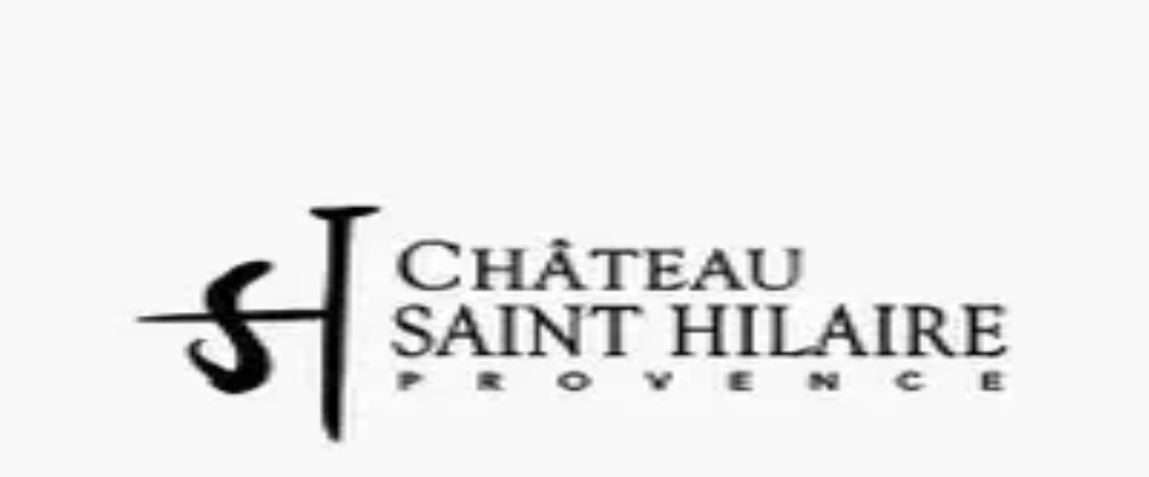

--- FILE ---
content_type: text/html; charset=utf-8
request_url: https://www.concealedwines.com/search-tenders/
body_size: 9759
content:
<!DOCTYPE html><!--RPZdBGBk_L9ioAzlFJdjs--><html lang="en"><head><meta charSet="utf-8"/><meta name="viewport" content="width=device-width, initial-scale=1"/><link rel="stylesheet" href="/_next/static/chunks/142cfd26b51c1cf6.css" data-precedence="next"/><link rel="stylesheet" href="/_next/static/chunks/6e9114938b96a418.css" data-precedence="next"/><link rel="preload" as="script" fetchPriority="low" href="/_next/static/chunks/8e4ccac165cc2166.js"/><script src="/_next/static/chunks/1b707127480b1bc2.js" async=""></script><script src="/_next/static/chunks/f3ae22da59452c43.js" async=""></script><script src="/_next/static/chunks/c0f364d84595f0c6.js" async=""></script><script src="/_next/static/chunks/4c5f9137fc4b949d.js" async=""></script><script src="/_next/static/chunks/turbopack-53ea7a7676fd84db.js" async=""></script><script src="/_next/static/chunks/ac0e15e25c10607c.js" async=""></script><script src="/_next/static/chunks/1d6a6c06203cae08.js" async=""></script><script src="/_next/static/chunks/67b8bd1ed668c961.js" async=""></script><script src="/_next/static/chunks/4dcc832e03f09b6c.js" async=""></script><script src="/_next/static/chunks/d96012bcfc98706a.js" async=""></script><script src="/_next/static/chunks/50118cfeff4401cf.js" async=""></script><script src="/_next/static/chunks/dbcccf5cfa0d6da0.js" async=""></script><script src="/_next/static/chunks/fa6d2b0de886ca7d.js" async=""></script><script src="/_next/static/chunks/c3f7679ed3cfdb3b.js" async=""></script><meta name="next-size-adjust" content=""/><title>Search Tenders | Concealed Wines</title><meta name="description" content="Search and filter tender opportunities for wine, beer, cider, and spirits in Scandinavian markets."/><meta name="robots" content="FOLLOW, INDEX, MAX-SNIPPET:-1, MAX-VIDEO-PREVIEW:-1, MAX-IMAGE-PREVIEW:STANDARD"/><link rel="canonical" href="https://www.concealedwines.com/search-tenders/"/><link rel="icon" href="/favicon.ico?favicon.dd6bb235.ico" sizes="48x48" type="image/x-icon"/><script src="/_next/static/chunks/a6dad97d9634a72d.js" noModule=""></script></head><body class="outfit_43d50961-module__KOAtAG__className"><div hidden=""><!--$--><!--/$--></div><!--$--><!--html--><!--body--><!--$?--><template id="B:2"></template><div class="flex min-h-screen items-center justify-center"><div class="flex-col gap-4 w-full flex items-center justify-center"><div class="flex space-x-2"><div class="w-4 h-4 bg-[#e0944e] rounded-full animate-bounce" style="animation-delay:0s"></div><div class="w-4 h-4 bg-[#e0944e] rounded-full animate-bounce" style="animation-delay:0.2s"></div><div class="w-4 h-4 bg-[#e0944e] rounded-full animate-bounce" style="animation-delay:0.4s"></div></div></div></div><!--/$--><!--/$--><script>requestAnimationFrame(function(){$RT=performance.now()});</script><script src="/_next/static/chunks/8e4ccac165cc2166.js" id="_R_" async=""></script><div hidden id="S:2"><!--$--><!--/$--><nav class="jsx-f2a3d4692621ac7a fixed top-0 z-50 w-full transition-all duration-300 bg-black shadow-lg"><div class="jsx-f2a3d4692621ac7a mx-auto max-w-7xl px-3 sm:px-4 lg:px-6 xl:px-8"><div class="jsx-f2a3d4692621ac7a flex h-14 items-center justify-between sm:h-16 md:h-18 lg:h-20"><div class="jsx-f2a3d4692621ac7a flex items-center"><a class="flex items-center space-x-2 rounded-xl p-1.5 transition-all duration-300 focus:outline-none sm:p-2" href="/"><img src="/images/logo/cw-white.svg" alt="Concealed Wines Logo" width="90" height="35" class="jsx-f2a3d4692621ac7a h-6 w-auto sm:h-7 md:h-8 lg:h-9 xl:h-10"/></a></div><div class="jsx-f2a3d4692621ac7a hidden lg:flex lg:flex-1 lg:items-center lg:justify-center"><div class="jsx-f2a3d4692621ac7a rounded-full border shadow-lg transition-all duration-300 border-transparent bg-black/20 backdrop-blur-md"><div class="jsx-f2a3d4692621ac7a flex items-center space-x-0.5 px-2 py-1 xl:space-x-1 xl:px-3"><div class="relative"><button class="flex items-center space-x-1.5 transition-all duration-300 ease-in-out focus:outline-none rounded-full px-3 py-2.5 text-sm font-medium hover:scale-105 hover:bg-black/20 hover:shadow-sm lg:px-4 lg:text-base xl:px-5 text-white"><span class="whitespace-nowrap">About Us</span><svg class="h-3 w-3 transition-transform duration-300 lg:h-4 lg:w-4  " fill="none" stroke="currentColor" viewBox="0 0 24 24"><path stroke-linecap="round" stroke-linejoin="round" stroke-width="2" d="M19 9l-7 7-7-7"></path></svg></button></div><a class="transition-all duration-300 ease-in-out focus:outline-none rounded-full px-3 py-2.5 text-sm font-medium hover:scale-105 hover:bg-black/20 hover:shadow-sm lg:px-4 lg:text-base xl:px-5 text-white" href="/current-tenders/"><span class="whitespace-nowrap">Current Tenders</span></a><a class="transition-all duration-300 ease-in-out focus:outline-none rounded-full px-3 py-2.5 text-sm font-medium hover:scale-105 hover:bg-black/20 hover:shadow-sm lg:px-4 lg:text-base xl:px-5 text-white" href="/contact-us/"><span class="whitespace-nowrap">Contact Us</span></a><div class="relative"><button class="flex items-center space-x-1.5 transition-all duration-300 ease-in-out focus:outline-none rounded-full px-3 py-2.5 text-sm font-medium hover:scale-105 hover:bg-black/20 hover:shadow-sm lg:px-4 lg:text-base xl:px-5 text-white"><span class="whitespace-nowrap">International</span><svg class="h-3 w-3 transition-transform duration-300 lg:h-4 lg:w-4  " fill="none" stroke="currentColor" viewBox="0 0 24 24"><path stroke-linecap="round" stroke-linejoin="round" stroke-width="2" d="M19 9l-7 7-7-7"></path></svg></button></div></div></div></div><div class="jsx-f2a3d4692621ac7a hidden lg:flex lg:items-center lg:justify-end"><a class="flex items-center space-x-1.5 rounded-full bg-[#e0944e] px-2.5 py-2 text-sm font-semibold text-white shadow-lg transition-all duration-300 hover:scale-105 hover:bg-[#e0944e]/90 hover:shadow-xl focus:ring-2 focus:ring-[#e0944e] focus:outline-none md:px-3 lg:px-4 lg:text-base" href="/signin/"><svg class="h-3 w-3 lg:h-4 lg:w-4" fill="none" stroke="currentColor" viewBox="0 0 24 24"><path stroke-linecap="round" stroke-linejoin="round" stroke-width="2" d="M16 7a4 4 0 11-8 0 4 4 0 018 0zM12 14a7 7 0 00-7 7h14a7 7 0 00-7-7z"></path></svg><span class="jsx-f2a3d4692621ac7a hidden sm:inline">Client area</span></a></div><div class="jsx-f2a3d4692621ac7a flex items-center lg:hidden"><button aria-label="Toggle mobile menu" class="jsx-f2a3d4692621ac7a rounded-full p-1.5 text-white transition-all duration-300 hover:bg-white/20 hover:text-[#e0944e] hover:shadow-md focus:ring-2 focus:ring-[#e0944e] focus:outline-none sm:p-2"><svg class="h-5 w-5 sm:h-6 sm:w-6" fill="none" stroke="currentColor" viewBox="0 0 24 24"><path stroke-linecap="round" stroke-linejoin="round" stroke-width="2" d="M4 6h16M4 12h16M4 18h16"></path></svg></button></div></div></div></nav><div class="pt-14 sm:pt-16 md:pt-18 lg:pt-20"><!--$?--><template id="B:3"></template><div class="flex min-h-screen items-center justify-center"><div class="flex-col gap-4 w-full flex items-center justify-center"><div class="flex space-x-2"><div class="w-4 h-4 bg-[#e0944e] rounded-full animate-bounce" style="animation-delay:0s"></div><div class="w-4 h-4 bg-[#e0944e] rounded-full animate-bounce" style="animation-delay:0.2s"></div><div class="w-4 h-4 bg-[#e0944e] rounded-full animate-bounce" style="animation-delay:0.4s"></div></div></div></div><!--/$--></div><footer class="bg-white text-gray-800 shadow-md"><div class="mx-auto max-w-7xl px-3 sm:px-4 lg:px-6 xl:px-8"><div class="border-b border-gray-200 py-6"><nav class="flex flex-wrap items-center justify-center gap-6 sm:gap-8 md:gap-10"><a class="group relative font-medium transition-colors duration-300 text-gray-700 hover:text-[#e0944e]" href="/company-profile/">About us</a><a class="group relative font-medium transition-colors duration-300 text-gray-700 hover:text-[#e0944e]" href="/work/">Activities</a><a class="group relative font-medium transition-colors duration-300 text-gray-700 hover:text-[#e0944e]" href="/business-opportunities-scandinavia-wine-producers/">Opportunities</a><a class="group relative font-medium transition-colors duration-300 text-gray-700 hover:text-[#e0944e]" href="/contact-us/">Contact us</a></nav></div><div class="grid grid-cols-1 gap-8 py-8 md:grid-cols-3"><div class="flex flex-col"><div class="mb-4 flex gap-3"><a href="https://concealedwines.no" target="_blank" rel="noopener noreferrer" class="group flex-shrink-0"><div class="h-6 w-6 overflow-hidden rounded-full shadow-md transition-all duration-300 group-hover:scale-110 group-hover:shadow-lg"><img alt="NORWAY flag" loading="lazy" width="40" height="40" decoding="async" data-nimg="1" class="h-full w-full object-cover" style="color:transparent" srcSet="/_next/image/?url=%2Fimages%2Fcountry%2Fnorwayflag.png&amp;w=48&amp;q=75 1x, /_next/image/?url=%2Fimages%2Fcountry%2Fnorwayflag.png&amp;w=96&amp;q=75 2x" src="/_next/image/?url=%2Fimages%2Fcountry%2Fnorwayflag.png&amp;w=96&amp;q=75"/></div></a><div class="flex-1"><h3 class="text-lg leading-tight font-bold text-gray-900">NORWAY</h3><p class="text-xs font-medium text-gray-600">Concealed Wines NUF (996 166 651)</p></div></div><div class="space-y-3"><div class="flex items-start gap-2"><svg class="mt-0.5 h-4 w-4 flex-shrink-0 text-[#e0944e]" viewBox="0 0 24 24" fill="none" stroke="currentColor" stroke-width="2"><path d="M21 10c0 7-9 13-9 13s-9-6-9-13a9 9 0 0 1 18 0z"></path><circle cx="12" cy="10" r="3"></circle></svg><p class="text-sm leading-relaxed text-gray-600">Ulvenveien 88 c/o Krogsvold Smith, 0581 Oslo</p></div><div class="flex items-center gap-2"><svg class="h-4 w-4 flex-shrink-0 text-[#e0944e]" viewBox="0 0 24 24" fill="none" stroke="currentColor" stroke-width="2"><path d="M22 16.92v3a2 2 0 0 1-2.18 2 19.79 19.79 0 0 1-8.63-3.07 19.5 19.5 0 0 1-6-6 19.79 19.79 0 0 1-3.07-8.67A2 2 0 0 1 4.11 2h3a2 2 0 0 1 2 1.72 12.84 12.84 0 0 0 .7 2.81 2 2 0 0 1-.45 2.11L8.09 9.91a16 16 0 0 0 6 6l1.27-1.27a2 2 0 0 1 2.11-.45 12.84 12.84 0 0 0 2.81.7A2 2 0 0 1 22 16.92z"></path></svg><a href="tel:+46 8-410 244 34" class="text-sm text-gray-600 transition-colors duration-300 hover:text-[#e0944e]">+46 8-410 244 34</a></div><div class="flex items-center gap-2"><svg class="h-4 w-4 flex-shrink-0 text-[#e0944e]" viewBox="0 0 24 24" fill="none" stroke="currentColor" stroke-width="2"><path d="M4 4h16c1.1 0 2 .9 2 2v12c0 1.1-.9 2-2 2H4c-1.1 0-2-.9-2-2V6c0-1.1.9-2 2-2z"></path><polyline points="22,6 12,13 2,6"></polyline></svg><a href="/cdn-cgi/l/email-protection#2f464149406f4c40414c4a4e434a4b5846414a5c014140" class="text-sm break-all text-gray-600 transition-colors duration-300 hover:text-[#e0944e]"><span class="__cf_email__" data-cfemail="4821262e27082b27262b2d29242d2c3f21262d3b662627">[email&#160;protected]</span></a></div></div></div><div class="flex flex-col"><div class="mb-4 flex gap-3"><a href="https://concealedwines.com" target="_blank" rel="noopener noreferrer" class="group flex-shrink-0"><div class="h-6 w-6 overflow-hidden rounded-full shadow-md transition-all duration-300 group-hover:scale-110 group-hover:shadow-lg"><img alt="SWEDEN flag" loading="lazy" width="40" height="40" decoding="async" data-nimg="1" class="h-full w-full object-cover" style="color:transparent" srcSet="/_next/image/?url=%2Fimages%2Fcountry%2Fswedenflag.png&amp;w=48&amp;q=75 1x, /_next/image/?url=%2Fimages%2Fcountry%2Fswedenflag.png&amp;w=96&amp;q=75 2x" src="/_next/image/?url=%2Fimages%2Fcountry%2Fswedenflag.png&amp;w=96&amp;q=75"/></div></a><div class="flex-1"><h3 class="text-lg leading-tight font-bold text-gray-900">SWEDEN</h3><p class="text-xs font-medium text-gray-600">Concealed Wines AB (556770-1585)</p></div></div><div class="space-y-3"><div class="flex items-start gap-2"><svg class="mt-0.5 h-4 w-4 flex-shrink-0 text-[#e0944e]" viewBox="0 0 24 24" fill="none" stroke="currentColor" stroke-width="2"><path d="M21 10c0 7-9 13-9 13s-9-6-9-13a9 9 0 0 1 18 0z"></path><circle cx="12" cy="10" r="3"></circle></svg><p class="text-sm leading-relaxed text-gray-600">Bo Bergmans gata 14, 115 50 Stockholm</p></div><div class="flex items-center gap-2"><svg class="h-4 w-4 flex-shrink-0 text-[#e0944e]" viewBox="0 0 24 24" fill="none" stroke="currentColor" stroke-width="2"><path d="M22 16.92v3a2 2 0 0 1-2.18 2 19.79 19.79 0 0 1-8.63-3.07 19.5 19.5 0 0 1-6-6 19.79 19.79 0 0 1-3.07-8.67A2 2 0 0 1 4.11 2h3a2 2 0 0 1 2 1.72 12.84 12.84 0 0 0 .7 2.81 2 2 0 0 1-.45 2.11L8.09 9.91a16 16 0 0 0 6 6l1.27-1.27a2 2 0 0 1 2.11-.45 12.84 12.84 0 0 0 2.81.7A2 2 0 0 1 22 16.92z"></path></svg><a href="tel:+46 8-410 244 34" class="text-sm text-gray-600 transition-colors duration-300 hover:text-[#e0944e]">+46 8-410 244 34</a></div><div class="flex items-center gap-2"><svg class="h-4 w-4 flex-shrink-0 text-[#e0944e]" viewBox="0 0 24 24" fill="none" stroke="currentColor" stroke-width="2"><path d="M4 4h16c1.1 0 2 .9 2 2v12c0 1.1-.9 2-2 2H4c-1.1 0-2-.9-2-2V6c0-1.1.9-2 2-2z"></path><polyline points="22,6 12,13 2,6"></polyline></svg><a href="/cdn-cgi/l/email-protection#8ee7e0e8e1ceede1e0edebefe2ebeaf9e7e0ebfda0ede1e3" class="text-sm break-all text-gray-600 transition-colors duration-300 hover:text-[#e0944e]"><span class="__cf_email__" data-cfemail="5831363e37183b37363b3d39343d3c2f31363d2b763b3735">[email&#160;protected]</span></a></div></div></div><div class="flex flex-col"><div class="mb-4 flex gap-3"><a href="https://concealedwines.fi" target="_blank" rel="noopener noreferrer" class="group flex-shrink-0"><div class="h-6 w-6 overflow-hidden rounded-full shadow-md transition-all duration-300 group-hover:scale-110 group-hover:shadow-lg"><img alt="FINLAND flag" loading="lazy" width="40" height="40" decoding="async" data-nimg="1" class="h-full w-full object-cover" style="color:transparent" srcSet="/_next/image/?url=%2Fimages%2Fcountry%2Ffinlandflag.png&amp;w=48&amp;q=75 1x, /_next/image/?url=%2Fimages%2Fcountry%2Ffinlandflag.png&amp;w=96&amp;q=75 2x" src="/_next/image/?url=%2Fimages%2Fcountry%2Ffinlandflag.png&amp;w=96&amp;q=75"/></div></a><div class="flex-1"><h3 class="text-lg leading-tight font-bold text-gray-900">FINLAND</h3><p class="text-xs font-medium text-gray-600">Concealed Wines OY (2506194-2)</p></div></div><div class="space-y-3"><div class="flex items-start gap-2"><svg class="mt-0.5 h-4 w-4 flex-shrink-0 text-[#e0944e]" viewBox="0 0 24 24" fill="none" stroke="currentColor" stroke-width="2"><path d="M21 10c0 7-9 13-9 13s-9-6-9-13a9 9 0 0 1 18 0z"></path><circle cx="12" cy="10" r="3"></circle></svg><p class="text-sm leading-relaxed text-gray-600">Närpesvägen 25 c/o Best bokföring, 64200 Närpes</p></div><div class="flex items-center gap-2"><svg class="h-4 w-4 flex-shrink-0 text-[#e0944e]" viewBox="0 0 24 24" fill="none" stroke="currentColor" stroke-width="2"><path d="M22 16.92v3a2 2 0 0 1-2.18 2 19.79 19.79 0 0 1-8.63-3.07 19.5 19.5 0 0 1-6-6 19.79 19.79 0 0 1-3.07-8.67A2 2 0 0 1 4.11 2h3a2 2 0 0 1 2 1.72 12.84 12.84 0 0 0 .7 2.81 2 2 0 0 1-.45 2.11L8.09 9.91a16 16 0 0 0 6 6l1.27-1.27a2 2 0 0 1 2.11-.45 12.84 12.84 0 0 0 2.81.7A2 2 0 0 1 22 16.92z"></path></svg><a href="tel:+46 8-410 244 34" class="text-sm text-gray-600 transition-colors duration-300 hover:text-[#e0944e]">+46 8-410 244 34</a></div><div class="flex items-center gap-2"><svg class="h-4 w-4 flex-shrink-0 text-[#e0944e]" viewBox="0 0 24 24" fill="none" stroke="currentColor" stroke-width="2"><path d="M4 4h16c1.1 0 2 .9 2 2v12c0 1.1-.9 2-2 2H4c-1.1 0-2-.9-2-2V6c0-1.1.9-2 2-2z"></path><polyline points="22,6 12,13 2,6"></polyline></svg><a href="/cdn-cgi/l/email-protection#0a63646c654a696564696f6b666f6e7d63646f79246c63" class="text-sm break-all text-gray-600 transition-colors duration-300 hover:text-[#e0944e]"><span class="__cf_email__" data-cfemail="630a0d050c23000c0d0006020f0607140a0d06104d050a">[email&#160;protected]</span></a></div></div></div></div></div><div class="border-t border-gray-200 bg-white/50 backdrop-blur-sm"><div class="mx-auto max-w-7xl px-3 sm:px-4 lg:px-6 xl:px-8"><div class="flex flex-col items-center justify-between gap-3 py-4 sm:flex-row sm:gap-4"><div class="order-2 flex items-center gap-3 sm:order-1"><div class="flex items-center gap-2"><span class="text-xs text-gray-500">Proud owner of</span><a href="https://www.winetourism.com/" target="_blank" rel="noopener noreferrer" class="text-xs font-medium text-[#e0944e] transition-colors duration-300 hover:text-[#c27e3e] hover:underline">WineTourism.com</a></div><div class="h-6 w-px bg-gray-300"></div><img src="/images/logo/winetourismlogo.svg" alt="Wine Tourism" width="120" height="36" class="transition-transform duration-300 hover:scale-105" style="width:auto;height:36px"/></div><div class="order-1 sm:order-2"><p class="text-center text-sm text-gray-600">© 2025 concealedwines.com - All rights reserved.</p></div></div></div></div></footer><div class="jsx-94688e766b58b3b6 fixed top-1/2 right-0 z-50 flex -translate-y-1/2 flex-col"><div class="jsx-94688e766b58b3b6 flex flex-col space-y-1.5 rounded-l-lg bg-black/10 p-1.5 backdrop-blur-sm"><div style="animation-delay:0s" class="jsx-94688e766b58b3b6 animate-slide-up opacity-0"><button title="Visit Norway website" class="jsx-94688e766b58b3b6 group relative block overflow-hidden rounded-full transition-all duration-300 hover:scale-110"><div class="jsx-94688e766b58b3b6 relative h-5 w-5 overflow-hidden rounded-full border border-white/20 shadow-sm transition-all duration-300 group-hover:border-[#e0944e]/70 sm:h-6 sm:w-6"><img alt="Norway flag" loading="lazy" width="24" height="24" decoding="async" data-nimg="1" class="h-full w-full object-cover transition-transform duration-300 group-hover:scale-110" style="color:transparent" srcSet="/_next/image/?url=%2Fimages%2Fcountry%2Fnorwayflag.png&amp;w=32&amp;q=75 1x, /_next/image/?url=%2Fimages%2Fcountry%2Fnorwayflag.png&amp;w=48&amp;q=75 2x" src="/_next/image/?url=%2Fimages%2Fcountry%2Fnorwayflag.png&amp;w=48&amp;q=75"/></div></button></div><div style="animation-delay:0.1s" class="jsx-94688e766b58b3b6 animate-slide-up opacity-0"><button title="Visit Sweden website" class="jsx-94688e766b58b3b6 group relative block overflow-hidden rounded-full transition-all duration-300 hover:scale-110"><div class="jsx-94688e766b58b3b6 relative h-5 w-5 overflow-hidden rounded-full border border-white/20 shadow-sm transition-all duration-300 group-hover:border-[#e0944e]/70 sm:h-6 sm:w-6"><img alt="Sweden flag" loading="lazy" width="24" height="24" decoding="async" data-nimg="1" class="h-full w-full object-cover transition-transform duration-300 group-hover:scale-110" style="color:transparent" srcSet="/_next/image/?url=%2Fimages%2Fcountry%2Fswedenflag.png&amp;w=32&amp;q=75 1x, /_next/image/?url=%2Fimages%2Fcountry%2Fswedenflag.png&amp;w=48&amp;q=75 2x" src="/_next/image/?url=%2Fimages%2Fcountry%2Fswedenflag.png&amp;w=48&amp;q=75"/></div></button></div><div style="animation-delay:0.2s" class="jsx-94688e766b58b3b6 animate-slide-up opacity-0"><button title="Visit Finland website" class="jsx-94688e766b58b3b6 group relative block overflow-hidden rounded-full transition-all duration-300 hover:scale-110"><div class="jsx-94688e766b58b3b6 relative h-5 w-5 overflow-hidden rounded-full border border-white/20 shadow-sm transition-all duration-300 group-hover:border-[#e0944e]/70 sm:h-6 sm:w-6"><img alt="Finland flag" loading="lazy" width="24" height="24" decoding="async" data-nimg="1" class="h-full w-full object-cover transition-transform duration-300 group-hover:scale-110" style="color:transparent" srcSet="/_next/image/?url=%2Fimages%2Fcountry%2Ffinlandflag.png&amp;w=32&amp;q=75 1x, /_next/image/?url=%2Fimages%2Fcountry%2Ffinlandflag.png&amp;w=48&amp;q=75 2x" src="/_next/image/?url=%2Fimages%2Fcountry%2Ffinlandflag.png&amp;w=48&amp;q=75"/></div></button></div></div></div><div class="fixed inset-0 z-50 bg-black/60 backdrop-blur-sm transition-opacity duration-300 pointer-events-none opacity-0"></div><div class="fixed top-0 right-0 z-50 flex h-full w-full transform flex-col bg-white shadow-2xl transition-transform duration-300 ease-in-out sm:w-[340px] md:w-[400px] lg:w-[450px] xl:w-[500px] translate-x-full"><div class="relative flex h-full flex-col"><button class="absolute top-2 right-2 z-10 flex h-8 w-8 items-center justify-center rounded-full bg-gray-100 text-gray-600 transition-all hover:bg-[#e0944e] hover:text-white sm:top-3 sm:right-3 sm:h-10 sm:w-10" aria-label="Close drawer"><svg class="h-4 w-4 sm:h-5 sm:w-5" fill="none" stroke="currentColor" viewBox="0 0 24 24"><path stroke-linecap="round" stroke-linejoin="round" stroke-width="2.5" d="M6 18L18 6M6 6l12 12"></path></svg></button><div class="flex-shrink-0 border-b border-[#e0944e]/20 px-4 pt-4 pb-5 sm:px-5 sm:pt-6 sm:pb-5 md:px-6 md:pt-7 md:pb-6"><h2 class="mb-5 text-center text-lg font-bold text-[#e0944e] sm:mb-8 sm:text-xl md:mb-10 md:text-2xl">Go to country consumer websites</h2><div class="flex justify-center gap-6 sm:gap-10 md:gap-12 lg:gap-16"><a href="https://concealedwines.no" target="_blank" rel="noopener noreferrer" class="group flex flex-col items-center gap-1.5 transition-all hover:scale-105"><div class="relative h-16 w-16 flex-shrink-0 overflow-hidden rounded-full transition-all group-hover:scale-110 group-hover:shadow-lg sm:h-14 sm:w-14 md:h-16 md:w-16"><img alt="Norway flag" loading="lazy" decoding="async" data-nimg="fill" class="object-cover" style="position:absolute;height:100%;width:100%;left:0;top:0;right:0;bottom:0;color:transparent" sizes="100vw" srcSet="/_next/image/?url=%2Fimages%2Fcountry%2Fnorwayflag.png&amp;w=640&amp;q=75 640w, /_next/image/?url=%2Fimages%2Fcountry%2Fnorwayflag.png&amp;w=750&amp;q=75 750w, /_next/image/?url=%2Fimages%2Fcountry%2Fnorwayflag.png&amp;w=828&amp;q=75 828w, /_next/image/?url=%2Fimages%2Fcountry%2Fnorwayflag.png&amp;w=1080&amp;q=75 1080w, /_next/image/?url=%2Fimages%2Fcountry%2Fnorwayflag.png&amp;w=1200&amp;q=75 1200w, /_next/image/?url=%2Fimages%2Fcountry%2Fnorwayflag.png&amp;w=1920&amp;q=75 1920w, /_next/image/?url=%2Fimages%2Fcountry%2Fnorwayflag.png&amp;w=2048&amp;q=75 2048w, /_next/image/?url=%2Fimages%2Fcountry%2Fnorwayflag.png&amp;w=3840&amp;q=75 3840w" src="/_next/image/?url=%2Fimages%2Fcountry%2Fnorwayflag.png&amp;w=3840&amp;q=75"/></div><span class="text-center text-sm font-semibold text-gray-700 transition-colors group-hover:text-[#e0944e] sm:text-sm">Norway</span></a><a href="https://concealedwines.com" target="_blank" rel="noopener noreferrer" class="group flex flex-col items-center gap-1.5 transition-all hover:scale-105"><div class="relative h-16 w-16 flex-shrink-0 overflow-hidden rounded-full transition-all group-hover:scale-110 group-hover:shadow-lg sm:h-14 sm:w-14 md:h-16 md:w-16"><img alt="Sweden flag" loading="lazy" decoding="async" data-nimg="fill" class="object-cover" style="position:absolute;height:100%;width:100%;left:0;top:0;right:0;bottom:0;color:transparent" sizes="100vw" srcSet="/_next/image/?url=%2Fimages%2Fcountry%2Fswedenflag.png&amp;w=640&amp;q=75 640w, /_next/image/?url=%2Fimages%2Fcountry%2Fswedenflag.png&amp;w=750&amp;q=75 750w, /_next/image/?url=%2Fimages%2Fcountry%2Fswedenflag.png&amp;w=828&amp;q=75 828w, /_next/image/?url=%2Fimages%2Fcountry%2Fswedenflag.png&amp;w=1080&amp;q=75 1080w, /_next/image/?url=%2Fimages%2Fcountry%2Fswedenflag.png&amp;w=1200&amp;q=75 1200w, /_next/image/?url=%2Fimages%2Fcountry%2Fswedenflag.png&amp;w=1920&amp;q=75 1920w, /_next/image/?url=%2Fimages%2Fcountry%2Fswedenflag.png&amp;w=2048&amp;q=75 2048w, /_next/image/?url=%2Fimages%2Fcountry%2Fswedenflag.png&amp;w=3840&amp;q=75 3840w" src="/_next/image/?url=%2Fimages%2Fcountry%2Fswedenflag.png&amp;w=3840&amp;q=75"/></div><span class="text-center text-sm font-semibold text-gray-700 transition-colors group-hover:text-[#e0944e] sm:text-sm">Sweden</span></a><a href="https://concealedwines.fi" target="_blank" rel="noopener noreferrer" class="group flex flex-col items-center gap-1.5 transition-all hover:scale-105"><div class="relative h-16 w-16 flex-shrink-0 overflow-hidden rounded-full transition-all group-hover:scale-110 group-hover:shadow-lg sm:h-14 sm:w-14 md:h-16 md:w-16"><img alt="Finland flag" loading="lazy" decoding="async" data-nimg="fill" class="object-cover" style="position:absolute;height:100%;width:100%;left:0;top:0;right:0;bottom:0;color:transparent" sizes="100vw" srcSet="/_next/image/?url=%2Fimages%2Fcountry%2Ffinlandflag.png&amp;w=640&amp;q=75 640w, /_next/image/?url=%2Fimages%2Fcountry%2Ffinlandflag.png&amp;w=750&amp;q=75 750w, /_next/image/?url=%2Fimages%2Fcountry%2Ffinlandflag.png&amp;w=828&amp;q=75 828w, /_next/image/?url=%2Fimages%2Fcountry%2Ffinlandflag.png&amp;w=1080&amp;q=75 1080w, /_next/image/?url=%2Fimages%2Fcountry%2Ffinlandflag.png&amp;w=1200&amp;q=75 1200w, /_next/image/?url=%2Fimages%2Fcountry%2Ffinlandflag.png&amp;w=1920&amp;q=75 1920w, /_next/image/?url=%2Fimages%2Fcountry%2Ffinlandflag.png&amp;w=2048&amp;q=75 2048w, /_next/image/?url=%2Fimages%2Fcountry%2Ffinlandflag.png&amp;w=3840&amp;q=75 3840w" src="/_next/image/?url=%2Fimages%2Fcountry%2Ffinlandflag.png&amp;w=3840&amp;q=75"/></div><span class="text-center text-sm font-semibold text-gray-700 transition-colors group-hover:text-[#e0944e] sm:text-sm">Finland</span></a></div></div><div class="flex flex-1 flex-col px-3 pt-3 pb-3 sm:px-5 sm:pt-6 sm:pb-5 md:px-6 md:pt-7 md:pb-5"><h3 class="mb-3 flex-shrink-0 text-center text-base font-bold text-[#e0944e] sm:mb-7 sm:text-xl md:mb-9 md:text-2xl">Featured Partners</h3><div class="flex-1"><div class="grid h-full grid-cols-5 gap-x-2 gap-y-2 sm:grid-cols-5 sm:gap-x-3.5 sm:gap-y-3.5 md:gap-x-4 md:gap-y-4"><div class="flex aspect-square items-center justify-center transition-all hover:scale-110"><div class="relative h-full w-full overflow-hidden rounded-full bg-white shadow-sm transition-shadow hover:shadow-md"><img alt="alves logo" loading="lazy" decoding="async" data-nimg="fill" class="object-contain p-1.5 sm:p-2.5" style="position:absolute;height:100%;width:100%;left:0;top:0;right:0;bottom:0;color:transparent" sizes="100vw" srcSet="/_next/image/?url=%2Fimages%2Flogo%2Falveco.webp&amp;w=640&amp;q=75 640w, /_next/image/?url=%2Fimages%2Flogo%2Falveco.webp&amp;w=750&amp;q=75 750w, /_next/image/?url=%2Fimages%2Flogo%2Falveco.webp&amp;w=828&amp;q=75 828w, /_next/image/?url=%2Fimages%2Flogo%2Falveco.webp&amp;w=1080&amp;q=75 1080w, /_next/image/?url=%2Fimages%2Flogo%2Falveco.webp&amp;w=1200&amp;q=75 1200w, /_next/image/?url=%2Fimages%2Flogo%2Falveco.webp&amp;w=1920&amp;q=75 1920w, /_next/image/?url=%2Fimages%2Flogo%2Falveco.webp&amp;w=2048&amp;q=75 2048w, /_next/image/?url=%2Fimages%2Flogo%2Falveco.webp&amp;w=3840&amp;q=75 3840w" src="/_next/image/?url=%2Fimages%2Flogo%2Falveco.webp&amp;w=3840&amp;q=75"/></div></div><div class="flex aspect-square items-center justify-center transition-all hover:scale-110"><div class="relative h-full w-full overflow-hidden rounded-full bg-white shadow-sm transition-shadow hover:shadow-md"><img alt="Bargemone Logo" loading="lazy" decoding="async" data-nimg="fill" class="object-contain p-1.5 sm:p-2.5" style="position:absolute;height:100%;width:100%;left:0;top:0;right:0;bottom:0;color:transparent" sizes="100vw" srcSet="/_next/image/?url=%2Fimages%2Flogo%2Fbargemone.webp&amp;w=640&amp;q=75 640w, /_next/image/?url=%2Fimages%2Flogo%2Fbargemone.webp&amp;w=750&amp;q=75 750w, /_next/image/?url=%2Fimages%2Flogo%2Fbargemone.webp&amp;w=828&amp;q=75 828w, /_next/image/?url=%2Fimages%2Flogo%2Fbargemone.webp&amp;w=1080&amp;q=75 1080w, /_next/image/?url=%2Fimages%2Flogo%2Fbargemone.webp&amp;w=1200&amp;q=75 1200w, /_next/image/?url=%2Fimages%2Flogo%2Fbargemone.webp&amp;w=1920&amp;q=75 1920w, /_next/image/?url=%2Fimages%2Flogo%2Fbargemone.webp&amp;w=2048&amp;q=75 2048w, /_next/image/?url=%2Fimages%2Flogo%2Fbargemone.webp&amp;w=3840&amp;q=75 3840w" src="/_next/image/?url=%2Fimages%2Flogo%2Fbargemone.webp&amp;w=3840&amp;q=75"/></div></div><div class="flex aspect-square items-center justify-center transition-all hover:scale-110"><div class="relative h-full w-full overflow-hidden rounded-full bg-white shadow-sm transition-shadow hover:shadow-md"><img alt="Borges Logo" loading="lazy" decoding="async" data-nimg="fill" class="object-contain p-1.5 sm:p-2.5" style="position:absolute;height:100%;width:100%;left:0;top:0;right:0;bottom:0;color:transparent" sizes="100vw" srcSet="/_next/image/?url=%2Fimages%2Flogo%2Fborges.webp&amp;w=640&amp;q=75 640w, /_next/image/?url=%2Fimages%2Flogo%2Fborges.webp&amp;w=750&amp;q=75 750w, /_next/image/?url=%2Fimages%2Flogo%2Fborges.webp&amp;w=828&amp;q=75 828w, /_next/image/?url=%2Fimages%2Flogo%2Fborges.webp&amp;w=1080&amp;q=75 1080w, /_next/image/?url=%2Fimages%2Flogo%2Fborges.webp&amp;w=1200&amp;q=75 1200w, /_next/image/?url=%2Fimages%2Flogo%2Fborges.webp&amp;w=1920&amp;q=75 1920w, /_next/image/?url=%2Fimages%2Flogo%2Fborges.webp&amp;w=2048&amp;q=75 2048w, /_next/image/?url=%2Fimages%2Flogo%2Fborges.webp&amp;w=3840&amp;q=75 3840w" src="/_next/image/?url=%2Fimages%2Flogo%2Fborges.webp&amp;w=3840&amp;q=75"/></div></div><div class="flex aspect-square items-center justify-center transition-all hover:scale-110"><div class="relative h-full w-full overflow-hidden rounded-full bg-white shadow-sm transition-shadow hover:shadow-md"><img alt="mayne Logo" loading="lazy" decoding="async" data-nimg="fill" class="object-contain p-1.5 sm:p-2.5" style="position:absolute;height:100%;width:100%;left:0;top:0;right:0;bottom:0;color:transparent" sizes="100vw" srcSet="/_next/image/?url=%2Fimages%2Flogo%2Fmayne.webp&amp;w=640&amp;q=75 640w, /_next/image/?url=%2Fimages%2Flogo%2Fmayne.webp&amp;w=750&amp;q=75 750w, /_next/image/?url=%2Fimages%2Flogo%2Fmayne.webp&amp;w=828&amp;q=75 828w, /_next/image/?url=%2Fimages%2Flogo%2Fmayne.webp&amp;w=1080&amp;q=75 1080w, /_next/image/?url=%2Fimages%2Flogo%2Fmayne.webp&amp;w=1200&amp;q=75 1200w, /_next/image/?url=%2Fimages%2Flogo%2Fmayne.webp&amp;w=1920&amp;q=75 1920w, /_next/image/?url=%2Fimages%2Flogo%2Fmayne.webp&amp;w=2048&amp;q=75 2048w, /_next/image/?url=%2Fimages%2Flogo%2Fmayne.webp&amp;w=3840&amp;q=75 3840w" src="/_next/image/?url=%2Fimages%2Flogo%2Fmayne.webp&amp;w=3840&amp;q=75"/></div></div><div class="flex aspect-square items-center justify-center transition-all hover:scale-110"><div class="relative h-full w-full overflow-hidden rounded-full bg-white shadow-sm transition-shadow hover:shadow-md"><img alt="MSE Logo" loading="lazy" decoding="async" data-nimg="fill" class="object-contain p-1.5 sm:p-2.5" style="position:absolute;height:100%;width:100%;left:0;top:0;right:0;bottom:0;color:transparent" sizes="100vw" srcSet="/_next/image/?url=%2Fimages%2Flogo%2FMSE.webp&amp;w=640&amp;q=75 640w, /_next/image/?url=%2Fimages%2Flogo%2FMSE.webp&amp;w=750&amp;q=75 750w, /_next/image/?url=%2Fimages%2Flogo%2FMSE.webp&amp;w=828&amp;q=75 828w, /_next/image/?url=%2Fimages%2Flogo%2FMSE.webp&amp;w=1080&amp;q=75 1080w, /_next/image/?url=%2Fimages%2Flogo%2FMSE.webp&amp;w=1200&amp;q=75 1200w, /_next/image/?url=%2Fimages%2Flogo%2FMSE.webp&amp;w=1920&amp;q=75 1920w, /_next/image/?url=%2Fimages%2Flogo%2FMSE.webp&amp;w=2048&amp;q=75 2048w, /_next/image/?url=%2Fimages%2Flogo%2FMSE.webp&amp;w=3840&amp;q=75 3840w" src="/_next/image/?url=%2Fimages%2Flogo%2FMSE.webp&amp;w=3840&amp;q=75"/></div></div><div class="flex aspect-square items-center justify-center transition-all hover:scale-110"><div class="relative h-full w-full overflow-hidden rounded-full bg-white shadow-sm transition-shadow hover:shadow-md"><img alt="renacer Logo" loading="lazy" decoding="async" data-nimg="fill" class="object-contain p-1.5 sm:p-2.5" style="position:absolute;height:100%;width:100%;left:0;top:0;right:0;bottom:0;color:transparent" sizes="100vw" srcSet="/_next/image/?url=%2Fimages%2Flogo%2Frenacer.webp&amp;w=640&amp;q=75 640w, /_next/image/?url=%2Fimages%2Flogo%2Frenacer.webp&amp;w=750&amp;q=75 750w, /_next/image/?url=%2Fimages%2Flogo%2Frenacer.webp&amp;w=828&amp;q=75 828w, /_next/image/?url=%2Fimages%2Flogo%2Frenacer.webp&amp;w=1080&amp;q=75 1080w, /_next/image/?url=%2Fimages%2Flogo%2Frenacer.webp&amp;w=1200&amp;q=75 1200w, /_next/image/?url=%2Fimages%2Flogo%2Frenacer.webp&amp;w=1920&amp;q=75 1920w, /_next/image/?url=%2Fimages%2Flogo%2Frenacer.webp&amp;w=2048&amp;q=75 2048w, /_next/image/?url=%2Fimages%2Flogo%2Frenacer.webp&amp;w=3840&amp;q=75 3840w" src="/_next/image/?url=%2Fimages%2Flogo%2Frenacer.webp&amp;w=3840&amp;q=75"/></div></div><div class="flex aspect-square items-center justify-center transition-all hover:scale-110"><div class="relative h-full w-full overflow-hidden rounded-full bg-white shadow-sm transition-shadow hover:shadow-md"><img alt="chacobuco Logo" loading="lazy" decoding="async" data-nimg="fill" class="object-contain p-1.5 sm:p-2.5" style="position:absolute;height:100%;width:100%;left:0;top:0;right:0;bottom:0;color:transparent" sizes="100vw" srcSet="/_next/image/?url=%2Fimages%2Flogo%2Fchacobuco.webp&amp;w=640&amp;q=75 640w, /_next/image/?url=%2Fimages%2Flogo%2Fchacobuco.webp&amp;w=750&amp;q=75 750w, /_next/image/?url=%2Fimages%2Flogo%2Fchacobuco.webp&amp;w=828&amp;q=75 828w, /_next/image/?url=%2Fimages%2Flogo%2Fchacobuco.webp&amp;w=1080&amp;q=75 1080w, /_next/image/?url=%2Fimages%2Flogo%2Fchacobuco.webp&amp;w=1200&amp;q=75 1200w, /_next/image/?url=%2Fimages%2Flogo%2Fchacobuco.webp&amp;w=1920&amp;q=75 1920w, /_next/image/?url=%2Fimages%2Flogo%2Fchacobuco.webp&amp;w=2048&amp;q=75 2048w, /_next/image/?url=%2Fimages%2Flogo%2Fchacobuco.webp&amp;w=3840&amp;q=75 3840w" src="/_next/image/?url=%2Fimages%2Flogo%2Fchacobuco.webp&amp;w=3840&amp;q=75"/></div></div><div class="flex aspect-square items-center justify-center transition-all hover:scale-110"><div class="relative h-full w-full overflow-hidden rounded-full bg-white shadow-sm transition-shadow hover:shadow-md"><img alt="montefalco Logo" loading="lazy" decoding="async" data-nimg="fill" class="object-contain p-1.5 sm:p-2.5" style="position:absolute;height:100%;width:100%;left:0;top:0;right:0;bottom:0;color:transparent" sizes="100vw" srcSet="/_next/image/?url=%2Fimages%2Flogo%2Fmontefalco.webp&amp;w=640&amp;q=75 640w, /_next/image/?url=%2Fimages%2Flogo%2Fmontefalco.webp&amp;w=750&amp;q=75 750w, /_next/image/?url=%2Fimages%2Flogo%2Fmontefalco.webp&amp;w=828&amp;q=75 828w, /_next/image/?url=%2Fimages%2Flogo%2Fmontefalco.webp&amp;w=1080&amp;q=75 1080w, /_next/image/?url=%2Fimages%2Flogo%2Fmontefalco.webp&amp;w=1200&amp;q=75 1200w, /_next/image/?url=%2Fimages%2Flogo%2Fmontefalco.webp&amp;w=1920&amp;q=75 1920w, /_next/image/?url=%2Fimages%2Flogo%2Fmontefalco.webp&amp;w=2048&amp;q=75 2048w, /_next/image/?url=%2Fimages%2Flogo%2Fmontefalco.webp&amp;w=3840&amp;q=75 3840w" src="/_next/image/?url=%2Fimages%2Flogo%2Fmontefalco.webp&amp;w=3840&amp;q=75"/></div></div><div class="flex aspect-square items-center justify-center transition-all hover:scale-110"><div class="relative h-full w-full overflow-hidden rounded-full bg-white shadow-sm transition-shadow hover:shadow-md"><img alt="berger logo" loading="lazy" decoding="async" data-nimg="fill" class="object-contain p-1.5 sm:p-2.5" style="position:absolute;height:100%;width:100%;left:0;top:0;right:0;bottom:0;color:transparent" sizes="100vw" srcSet="/_next/image/?url=%2Fimages%2Flogo%2Fberger.webp&amp;w=640&amp;q=75 640w, /_next/image/?url=%2Fimages%2Flogo%2Fberger.webp&amp;w=750&amp;q=75 750w, /_next/image/?url=%2Fimages%2Flogo%2Fberger.webp&amp;w=828&amp;q=75 828w, /_next/image/?url=%2Fimages%2Flogo%2Fberger.webp&amp;w=1080&amp;q=75 1080w, /_next/image/?url=%2Fimages%2Flogo%2Fberger.webp&amp;w=1200&amp;q=75 1200w, /_next/image/?url=%2Fimages%2Flogo%2Fberger.webp&amp;w=1920&amp;q=75 1920w, /_next/image/?url=%2Fimages%2Flogo%2Fberger.webp&amp;w=2048&amp;q=75 2048w, /_next/image/?url=%2Fimages%2Flogo%2Fberger.webp&amp;w=3840&amp;q=75 3840w" src="/_next/image/?url=%2Fimages%2Flogo%2Fberger.webp&amp;w=3840&amp;q=75"/></div></div><div class="flex aspect-square items-center justify-center transition-all hover:scale-110"><div class="relative h-full w-full overflow-hidden rounded-full bg-white shadow-sm transition-shadow hover:shadow-md"><img alt="Bodegas Logo" loading="lazy" decoding="async" data-nimg="fill" class="object-contain p-1.5 sm:p-2.5" style="position:absolute;height:100%;width:100%;left:0;top:0;right:0;bottom:0;color:transparent" sizes="100vw" srcSet="/_next/image/?url=%2Fimages%2Flogo%2Fbodegas.webp&amp;w=640&amp;q=75 640w, /_next/image/?url=%2Fimages%2Flogo%2Fbodegas.webp&amp;w=750&amp;q=75 750w, /_next/image/?url=%2Fimages%2Flogo%2Fbodegas.webp&amp;w=828&amp;q=75 828w, /_next/image/?url=%2Fimages%2Flogo%2Fbodegas.webp&amp;w=1080&amp;q=75 1080w, /_next/image/?url=%2Fimages%2Flogo%2Fbodegas.webp&amp;w=1200&amp;q=75 1200w, /_next/image/?url=%2Fimages%2Flogo%2Fbodegas.webp&amp;w=1920&amp;q=75 1920w, /_next/image/?url=%2Fimages%2Flogo%2Fbodegas.webp&amp;w=2048&amp;q=75 2048w, /_next/image/?url=%2Fimages%2Flogo%2Fbodegas.webp&amp;w=3840&amp;q=75 3840w" src="/_next/image/?url=%2Fimages%2Flogo%2Fbodegas.webp&amp;w=3840&amp;q=75"/></div></div><div class="flex aspect-square items-center justify-center transition-all hover:scale-110"><div class="relative h-full w-full overflow-hidden rounded-full bg-white shadow-sm transition-shadow hover:shadow-md"><img alt="Brossay Logo" loading="lazy" decoding="async" data-nimg="fill" class="object-contain p-1.5 sm:p-2.5" style="position:absolute;height:100%;width:100%;left:0;top:0;right:0;bottom:0;color:transparent" sizes="100vw" srcSet="/_next/image/?url=%2Fimages%2Flogo%2Fbrossay.webp&amp;w=640&amp;q=75 640w, /_next/image/?url=%2Fimages%2Flogo%2Fbrossay.webp&amp;w=750&amp;q=75 750w, /_next/image/?url=%2Fimages%2Flogo%2Fbrossay.webp&amp;w=828&amp;q=75 828w, /_next/image/?url=%2Fimages%2Flogo%2Fbrossay.webp&amp;w=1080&amp;q=75 1080w, /_next/image/?url=%2Fimages%2Flogo%2Fbrossay.webp&amp;w=1200&amp;q=75 1200w, /_next/image/?url=%2Fimages%2Flogo%2Fbrossay.webp&amp;w=1920&amp;q=75 1920w, /_next/image/?url=%2Fimages%2Flogo%2Fbrossay.webp&amp;w=2048&amp;q=75 2048w, /_next/image/?url=%2Fimages%2Flogo%2Fbrossay.webp&amp;w=3840&amp;q=75 3840w" src="/_next/image/?url=%2Fimages%2Flogo%2Fbrossay.webp&amp;w=3840&amp;q=75"/></div></div><div class="flex aspect-square items-center justify-center transition-all hover:scale-110"><div class="relative h-full w-full overflow-hidden rounded-full bg-white shadow-sm transition-shadow hover:shadow-md"><img alt="christina Logo" loading="lazy" decoding="async" data-nimg="fill" class="object-contain p-1.5 sm:p-2.5" style="position:absolute;height:100%;width:100%;left:0;top:0;right:0;bottom:0;color:transparent" sizes="100vw" srcSet="/_next/image/?url=%2Fimages%2Flogo%2Fchristina.webp&amp;w=640&amp;q=75 640w, /_next/image/?url=%2Fimages%2Flogo%2Fchristina.webp&amp;w=750&amp;q=75 750w, /_next/image/?url=%2Fimages%2Flogo%2Fchristina.webp&amp;w=828&amp;q=75 828w, /_next/image/?url=%2Fimages%2Flogo%2Fchristina.webp&amp;w=1080&amp;q=75 1080w, /_next/image/?url=%2Fimages%2Flogo%2Fchristina.webp&amp;w=1200&amp;q=75 1200w, /_next/image/?url=%2Fimages%2Flogo%2Fchristina.webp&amp;w=1920&amp;q=75 1920w, /_next/image/?url=%2Fimages%2Flogo%2Fchristina.webp&amp;w=2048&amp;q=75 2048w, /_next/image/?url=%2Fimages%2Flogo%2Fchristina.webp&amp;w=3840&amp;q=75 3840w" src="/_next/image/?url=%2Fimages%2Flogo%2Fchristina.webp&amp;w=3840&amp;q=75"/></div></div><div class="flex aspect-square items-center justify-center transition-all hover:scale-110"><div class="relative h-full w-full overflow-hidden rounded-full bg-white shadow-sm transition-shadow hover:shadow-md"><img alt="domaine Logo" loading="lazy" decoding="async" data-nimg="fill" class="object-contain p-1.5 sm:p-2.5" style="position:absolute;height:100%;width:100%;left:0;top:0;right:0;bottom:0;color:transparent" sizes="100vw" srcSet="/_next/image/?url=%2Fimages%2Flogo%2Fdomaine.webp&amp;w=640&amp;q=75 640w, /_next/image/?url=%2Fimages%2Flogo%2Fdomaine.webp&amp;w=750&amp;q=75 750w, /_next/image/?url=%2Fimages%2Flogo%2Fdomaine.webp&amp;w=828&amp;q=75 828w, /_next/image/?url=%2Fimages%2Flogo%2Fdomaine.webp&amp;w=1080&amp;q=75 1080w, /_next/image/?url=%2Fimages%2Flogo%2Fdomaine.webp&amp;w=1200&amp;q=75 1200w, /_next/image/?url=%2Fimages%2Flogo%2Fdomaine.webp&amp;w=1920&amp;q=75 1920w, /_next/image/?url=%2Fimages%2Flogo%2Fdomaine.webp&amp;w=2048&amp;q=75 2048w, /_next/image/?url=%2Fimages%2Flogo%2Fdomaine.webp&amp;w=3840&amp;q=75 3840w" src="/_next/image/?url=%2Fimages%2Flogo%2Fdomaine.webp&amp;w=3840&amp;q=75"/></div></div><div class="flex aspect-square items-center justify-center transition-all hover:scale-110"><div class="relative h-full w-full overflow-hidden rounded-full bg-white shadow-sm transition-shadow hover:shadow-md"><img alt="favaios Logo" loading="lazy" decoding="async" data-nimg="fill" class="object-contain p-1.5 sm:p-2.5" style="position:absolute;height:100%;width:100%;left:0;top:0;right:0;bottom:0;color:transparent" sizes="100vw" srcSet="/_next/image/?url=%2Fimages%2Flogo%2Ffavaios.webp&amp;w=640&amp;q=75 640w, /_next/image/?url=%2Fimages%2Flogo%2Ffavaios.webp&amp;w=750&amp;q=75 750w, /_next/image/?url=%2Fimages%2Flogo%2Ffavaios.webp&amp;w=828&amp;q=75 828w, /_next/image/?url=%2Fimages%2Flogo%2Ffavaios.webp&amp;w=1080&amp;q=75 1080w, /_next/image/?url=%2Fimages%2Flogo%2Ffavaios.webp&amp;w=1200&amp;q=75 1200w, /_next/image/?url=%2Fimages%2Flogo%2Ffavaios.webp&amp;w=1920&amp;q=75 1920w, /_next/image/?url=%2Fimages%2Flogo%2Ffavaios.webp&amp;w=2048&amp;q=75 2048w, /_next/image/?url=%2Fimages%2Flogo%2Ffavaios.webp&amp;w=3840&amp;q=75 3840w" src="/_next/image/?url=%2Fimages%2Flogo%2Ffavaios.webp&amp;w=3840&amp;q=75"/></div></div><div class="flex aspect-square items-center justify-center transition-all hover:scale-110"><div class="relative h-full w-full overflow-hidden rounded-full bg-white shadow-sm transition-shadow hover:shadow-md"><img alt="Grwwine Logo" loading="lazy" decoding="async" data-nimg="fill" class="object-contain p-1.5 sm:p-2.5" style="position:absolute;height:100%;width:100%;left:0;top:0;right:0;bottom:0;color:transparent" sizes="100vw" srcSet="/_next/image/?url=%2Fimages%2Flogo%2Fgrwwine.webp&amp;w=640&amp;q=75 640w, /_next/image/?url=%2Fimages%2Flogo%2Fgrwwine.webp&amp;w=750&amp;q=75 750w, /_next/image/?url=%2Fimages%2Flogo%2Fgrwwine.webp&amp;w=828&amp;q=75 828w, /_next/image/?url=%2Fimages%2Flogo%2Fgrwwine.webp&amp;w=1080&amp;q=75 1080w, /_next/image/?url=%2Fimages%2Flogo%2Fgrwwine.webp&amp;w=1200&amp;q=75 1200w, /_next/image/?url=%2Fimages%2Flogo%2Fgrwwine.webp&amp;w=1920&amp;q=75 1920w, /_next/image/?url=%2Fimages%2Flogo%2Fgrwwine.webp&amp;w=2048&amp;q=75 2048w, /_next/image/?url=%2Fimages%2Flogo%2Fgrwwine.webp&amp;w=3840&amp;q=75 3840w" src="/_next/image/?url=%2Fimages%2Flogo%2Fgrwwine.webp&amp;w=3840&amp;q=75"/></div></div><div class="flex aspect-square items-center justify-center transition-all hover:scale-110"><div class="relative h-full w-full overflow-hidden rounded-full bg-white shadow-sm transition-shadow hover:shadow-md"><img alt="Holmoak Logo" loading="lazy" decoding="async" data-nimg="fill" class="object-contain p-1.5 sm:p-2.5" style="position:absolute;height:100%;width:100%;left:0;top:0;right:0;bottom:0;color:transparent" sizes="100vw" srcSet="/_next/image/?url=%2Fimages%2Flogo%2Fholmoak.webp&amp;w=640&amp;q=75 640w, /_next/image/?url=%2Fimages%2Flogo%2Fholmoak.webp&amp;w=750&amp;q=75 750w, /_next/image/?url=%2Fimages%2Flogo%2Fholmoak.webp&amp;w=828&amp;q=75 828w, /_next/image/?url=%2Fimages%2Flogo%2Fholmoak.webp&amp;w=1080&amp;q=75 1080w, /_next/image/?url=%2Fimages%2Flogo%2Fholmoak.webp&amp;w=1200&amp;q=75 1200w, /_next/image/?url=%2Fimages%2Flogo%2Fholmoak.webp&amp;w=1920&amp;q=75 1920w, /_next/image/?url=%2Fimages%2Flogo%2Fholmoak.webp&amp;w=2048&amp;q=75 2048w, /_next/image/?url=%2Fimages%2Flogo%2Fholmoak.webp&amp;w=3840&amp;q=75 3840w" src="/_next/image/?url=%2Fimages%2Flogo%2Fholmoak.webp&amp;w=3840&amp;q=75"/></div></div><div class="flex aspect-square items-center justify-center transition-all hover:scale-110"><div class="relative h-full w-full overflow-hidden rounded-full bg-white shadow-sm transition-shadow hover:shadow-md"><img alt="Lemonde logo" loading="lazy" decoding="async" data-nimg="fill" class="object-contain p-1.5 sm:p-2.5" style="position:absolute;height:100%;width:100%;left:0;top:0;right:0;bottom:0;color:transparent" sizes="100vw" srcSet="/_next/image/?url=%2Fimages%2Flogo%2Flemonde.webp&amp;w=640&amp;q=75 640w, /_next/image/?url=%2Fimages%2Flogo%2Flemonde.webp&amp;w=750&amp;q=75 750w, /_next/image/?url=%2Fimages%2Flogo%2Flemonde.webp&amp;w=828&amp;q=75 828w, /_next/image/?url=%2Fimages%2Flogo%2Flemonde.webp&amp;w=1080&amp;q=75 1080w, /_next/image/?url=%2Fimages%2Flogo%2Flemonde.webp&amp;w=1200&amp;q=75 1200w, /_next/image/?url=%2Fimages%2Flogo%2Flemonde.webp&amp;w=1920&amp;q=75 1920w, /_next/image/?url=%2Fimages%2Flogo%2Flemonde.webp&amp;w=2048&amp;q=75 2048w, /_next/image/?url=%2Fimages%2Flogo%2Flemonde.webp&amp;w=3840&amp;q=75 3840w" src="/_next/image/?url=%2Fimages%2Flogo%2Flemonde.webp&amp;w=3840&amp;q=75"/></div></div><div class="flex aspect-square items-center justify-center transition-all hover:scale-110"><div class="relative h-full w-full overflow-hidden rounded-full bg-white shadow-sm transition-shadow hover:shadow-md"><img alt="Longridge Logo" loading="lazy" decoding="async" data-nimg="fill" class="object-contain p-1.5 sm:p-2.5" style="position:absolute;height:100%;width:100%;left:0;top:0;right:0;bottom:0;color:transparent" sizes="100vw" srcSet="/_next/image/?url=%2Fimages%2Flogo%2Flongridge.webp&amp;w=640&amp;q=75 640w, /_next/image/?url=%2Fimages%2Flogo%2Flongridge.webp&amp;w=750&amp;q=75 750w, /_next/image/?url=%2Fimages%2Flogo%2Flongridge.webp&amp;w=828&amp;q=75 828w, /_next/image/?url=%2Fimages%2Flogo%2Flongridge.webp&amp;w=1080&amp;q=75 1080w, /_next/image/?url=%2Fimages%2Flogo%2Flongridge.webp&amp;w=1200&amp;q=75 1200w, /_next/image/?url=%2Fimages%2Flogo%2Flongridge.webp&amp;w=1920&amp;q=75 1920w, /_next/image/?url=%2Fimages%2Flogo%2Flongridge.webp&amp;w=2048&amp;q=75 2048w, /_next/image/?url=%2Fimages%2Flogo%2Flongridge.webp&amp;w=3840&amp;q=75 3840w" src="/_next/image/?url=%2Fimages%2Flogo%2Flongridge.webp&amp;w=3840&amp;q=75"/></div></div><div class="flex aspect-square items-center justify-center transition-all hover:scale-110"><div class="relative h-full w-full overflow-hidden rounded-full bg-white shadow-sm transition-shadow hover:shadow-md"><img alt="Monier Logo" loading="lazy" decoding="async" data-nimg="fill" class="object-contain p-1.5 sm:p-2.5" style="position:absolute;height:100%;width:100%;left:0;top:0;right:0;bottom:0;color:transparent" sizes="100vw" srcSet="/_next/image/?url=%2Fimages%2Flogo%2Fmonier.webp&amp;w=640&amp;q=75 640w, /_next/image/?url=%2Fimages%2Flogo%2Fmonier.webp&amp;w=750&amp;q=75 750w, /_next/image/?url=%2Fimages%2Flogo%2Fmonier.webp&amp;w=828&amp;q=75 828w, /_next/image/?url=%2Fimages%2Flogo%2Fmonier.webp&amp;w=1080&amp;q=75 1080w, /_next/image/?url=%2Fimages%2Flogo%2Fmonier.webp&amp;w=1200&amp;q=75 1200w, /_next/image/?url=%2Fimages%2Flogo%2Fmonier.webp&amp;w=1920&amp;q=75 1920w, /_next/image/?url=%2Fimages%2Flogo%2Fmonier.webp&amp;w=2048&amp;q=75 2048w, /_next/image/?url=%2Fimages%2Flogo%2Fmonier.webp&amp;w=3840&amp;q=75 3840w" src="/_next/image/?url=%2Fimages%2Flogo%2Fmonier.webp&amp;w=3840&amp;q=75"/></div></div><div class="flex aspect-square items-center justify-center transition-all hover:scale-110"><div class="relative h-full w-full overflow-hidden rounded-full bg-white shadow-sm transition-shadow hover:shadow-md"><img alt="Cstar Logo" loading="lazy" decoding="async" data-nimg="fill" class="object-contain p-1.5 sm:p-2.5" style="position:absolute;height:100%;width:100%;left:0;top:0;right:0;bottom:0;color:transparent" sizes="100vw" srcSet="/_next/image/?url=%2Fimages%2Flogo%2Fcstar.webp&amp;w=640&amp;q=75 640w, /_next/image/?url=%2Fimages%2Flogo%2Fcstar.webp&amp;w=750&amp;q=75 750w, /_next/image/?url=%2Fimages%2Flogo%2Fcstar.webp&amp;w=828&amp;q=75 828w, /_next/image/?url=%2Fimages%2Flogo%2Fcstar.webp&amp;w=1080&amp;q=75 1080w, /_next/image/?url=%2Fimages%2Flogo%2Fcstar.webp&amp;w=1200&amp;q=75 1200w, /_next/image/?url=%2Fimages%2Flogo%2Fcstar.webp&amp;w=1920&amp;q=75 1920w, /_next/image/?url=%2Fimages%2Flogo%2Fcstar.webp&amp;w=2048&amp;q=75 2048w, /_next/image/?url=%2Fimages%2Flogo%2Fcstar.webp&amp;w=3840&amp;q=75 3840w" src="/_next/image/?url=%2Fimages%2Flogo%2Fcstar.webp&amp;w=3840&amp;q=75"/></div></div><div class="flex aspect-square items-center justify-center transition-all hover:scale-110"><div class="relative h-full w-full overflow-hidden rounded-full bg-white shadow-sm transition-shadow hover:shadow-md"><img alt="Malescot Logo" loading="lazy" decoding="async" data-nimg="fill" class="object-contain p-1.5 sm:p-2.5" style="position:absolute;height:100%;width:100%;left:0;top:0;right:0;bottom:0;color:transparent" sizes="100vw" srcSet="/_next/image/?url=%2Fimages%2Flogo%2Fmalescot.webp&amp;w=640&amp;q=75 640w, /_next/image/?url=%2Fimages%2Flogo%2Fmalescot.webp&amp;w=750&amp;q=75 750w, /_next/image/?url=%2Fimages%2Flogo%2Fmalescot.webp&amp;w=828&amp;q=75 828w, /_next/image/?url=%2Fimages%2Flogo%2Fmalescot.webp&amp;w=1080&amp;q=75 1080w, /_next/image/?url=%2Fimages%2Flogo%2Fmalescot.webp&amp;w=1200&amp;q=75 1200w, /_next/image/?url=%2Fimages%2Flogo%2Fmalescot.webp&amp;w=1920&amp;q=75 1920w, /_next/image/?url=%2Fimages%2Flogo%2Fmalescot.webp&amp;w=2048&amp;q=75 2048w, /_next/image/?url=%2Fimages%2Flogo%2Fmalescot.webp&amp;w=3840&amp;q=75 3840w" src="/_next/image/?url=%2Fimages%2Flogo%2Fmalescot.webp&amp;w=3840&amp;q=75"/></div></div><div class="flex aspect-square items-center justify-center transition-all hover:scale-110"><div class="relative h-full w-full overflow-hidden rounded-full bg-white shadow-sm transition-shadow hover:shadow-md"><img alt="Pedroncelli Logo" loading="lazy" decoding="async" data-nimg="fill" class="object-contain p-1.5 sm:p-2.5" style="position:absolute;height:100%;width:100%;left:0;top:0;right:0;bottom:0;color:transparent" sizes="100vw" srcSet="/_next/image/?url=%2Fimages%2Flogo%2Fpedroncelli.webp&amp;w=640&amp;q=75 640w, /_next/image/?url=%2Fimages%2Flogo%2Fpedroncelli.webp&amp;w=750&amp;q=75 750w, /_next/image/?url=%2Fimages%2Flogo%2Fpedroncelli.webp&amp;w=828&amp;q=75 828w, /_next/image/?url=%2Fimages%2Flogo%2Fpedroncelli.webp&amp;w=1080&amp;q=75 1080w, /_next/image/?url=%2Fimages%2Flogo%2Fpedroncelli.webp&amp;w=1200&amp;q=75 1200w, /_next/image/?url=%2Fimages%2Flogo%2Fpedroncelli.webp&amp;w=1920&amp;q=75 1920w, /_next/image/?url=%2Fimages%2Flogo%2Fpedroncelli.webp&amp;w=2048&amp;q=75 2048w, /_next/image/?url=%2Fimages%2Flogo%2Fpedroncelli.webp&amp;w=3840&amp;q=75 3840w" src="/_next/image/?url=%2Fimages%2Flogo%2Fpedroncelli.webp&amp;w=3840&amp;q=75"/></div></div><div class="flex aspect-square items-center justify-center transition-all hover:scale-110"><div class="relative h-full w-full overflow-hidden rounded-full bg-white shadow-sm transition-shadow hover:shadow-md"><img alt="Red Logo" loading="lazy" decoding="async" data-nimg="fill" class="object-contain p-1.5 sm:p-2.5" style="position:absolute;height:100%;width:100%;left:0;top:0;right:0;bottom:0;color:transparent" sizes="100vw" srcSet="/_next/image/?url=%2Fimages%2Flogo%2Fred.webp&amp;w=640&amp;q=75 640w, /_next/image/?url=%2Fimages%2Flogo%2Fred.webp&amp;w=750&amp;q=75 750w, /_next/image/?url=%2Fimages%2Flogo%2Fred.webp&amp;w=828&amp;q=75 828w, /_next/image/?url=%2Fimages%2Flogo%2Fred.webp&amp;w=1080&amp;q=75 1080w, /_next/image/?url=%2Fimages%2Flogo%2Fred.webp&amp;w=1200&amp;q=75 1200w, /_next/image/?url=%2Fimages%2Flogo%2Fred.webp&amp;w=1920&amp;q=75 1920w, /_next/image/?url=%2Fimages%2Flogo%2Fred.webp&amp;w=2048&amp;q=75 2048w, /_next/image/?url=%2Fimages%2Flogo%2Fred.webp&amp;w=3840&amp;q=75 3840w" src="/_next/image/?url=%2Fimages%2Flogo%2Fred.webp&amp;w=3840&amp;q=75"/></div></div><div class="flex aspect-square items-center justify-center transition-all hover:scale-110"><div class="relative h-full w-full overflow-hidden rounded-full bg-white shadow-sm transition-shadow hover:shadow-md"><img alt="margaret Logo" loading="lazy" decoding="async" data-nimg="fill" class="object-contain p-1.5 sm:p-2.5" style="position:absolute;height:100%;width:100%;left:0;top:0;right:0;bottom:0;color:transparent" sizes="100vw" srcSet="/_next/image/?url=%2Fimages%2Flogo%2Fmargaret.webp&amp;w=640&amp;q=75 640w, /_next/image/?url=%2Fimages%2Flogo%2Fmargaret.webp&amp;w=750&amp;q=75 750w, /_next/image/?url=%2Fimages%2Flogo%2Fmargaret.webp&amp;w=828&amp;q=75 828w, /_next/image/?url=%2Fimages%2Flogo%2Fmargaret.webp&amp;w=1080&amp;q=75 1080w, /_next/image/?url=%2Fimages%2Flogo%2Fmargaret.webp&amp;w=1200&amp;q=75 1200w, /_next/image/?url=%2Fimages%2Flogo%2Fmargaret.webp&amp;w=1920&amp;q=75 1920w, /_next/image/?url=%2Fimages%2Flogo%2Fmargaret.webp&amp;w=2048&amp;q=75 2048w, /_next/image/?url=%2Fimages%2Flogo%2Fmargaret.webp&amp;w=3840&amp;q=75 3840w" src="/_next/image/?url=%2Fimages%2Flogo%2Fmargaret.webp&amp;w=3840&amp;q=75"/></div></div><div class="flex aspect-square items-center justify-center transition-all hover:scale-110"><div class="relative h-full w-full overflow-hidden rounded-full bg-white shadow-sm transition-shadow hover:shadow-md"><img alt="Dundalk logo" loading="lazy" decoding="async" data-nimg="fill" class="object-contain p-1.5 sm:p-2.5" style="position:absolute;height:100%;width:100%;left:0;top:0;right:0;bottom:0;color:transparent" sizes="100vw" srcSet="/_next/image/?url=%2Fimages%2Flogo%2Fdundalk.webp&amp;w=640&amp;q=75 640w, /_next/image/?url=%2Fimages%2Flogo%2Fdundalk.webp&amp;w=750&amp;q=75 750w, /_next/image/?url=%2Fimages%2Flogo%2Fdundalk.webp&amp;w=828&amp;q=75 828w, /_next/image/?url=%2Fimages%2Flogo%2Fdundalk.webp&amp;w=1080&amp;q=75 1080w, /_next/image/?url=%2Fimages%2Flogo%2Fdundalk.webp&amp;w=1200&amp;q=75 1200w, /_next/image/?url=%2Fimages%2Flogo%2Fdundalk.webp&amp;w=1920&amp;q=75 1920w, /_next/image/?url=%2Fimages%2Flogo%2Fdundalk.webp&amp;w=2048&amp;q=75 2048w, /_next/image/?url=%2Fimages%2Flogo%2Fdundalk.webp&amp;w=3840&amp;q=75 3840w" src="/_next/image/?url=%2Fimages%2Flogo%2Fdundalk.webp&amp;w=3840&amp;q=75"/></div></div><div class="flex aspect-square items-center justify-center transition-all hover:scale-110"><div class="relative h-full w-full overflow-hidden rounded-full bg-white shadow-sm transition-shadow hover:shadow-md"><img alt="Favaiosathera Logo" loading="lazy" decoding="async" data-nimg="fill" class="object-contain p-1.5 sm:p-2.5" style="position:absolute;height:100%;width:100%;left:0;top:0;right:0;bottom:0;color:transparent" sizes="100vw" srcSet="/_next/image/?url=%2Fimages%2Flogo%2Ffavaiosathera.webp&amp;w=640&amp;q=75 640w, /_next/image/?url=%2Fimages%2Flogo%2Ffavaiosathera.webp&amp;w=750&amp;q=75 750w, /_next/image/?url=%2Fimages%2Flogo%2Ffavaiosathera.webp&amp;w=828&amp;q=75 828w, /_next/image/?url=%2Fimages%2Flogo%2Ffavaiosathera.webp&amp;w=1080&amp;q=75 1080w, /_next/image/?url=%2Fimages%2Flogo%2Ffavaiosathera.webp&amp;w=1200&amp;q=75 1200w, /_next/image/?url=%2Fimages%2Flogo%2Ffavaiosathera.webp&amp;w=1920&amp;q=75 1920w, /_next/image/?url=%2Fimages%2Flogo%2Ffavaiosathera.webp&amp;w=2048&amp;q=75 2048w, /_next/image/?url=%2Fimages%2Flogo%2Ffavaiosathera.webp&amp;w=3840&amp;q=75 3840w" src="/_next/image/?url=%2Fimages%2Flogo%2Ffavaiosathera.webp&amp;w=3840&amp;q=75"/></div></div><div class="flex aspect-square items-center justify-center transition-all hover:scale-110"><div class="relative h-full w-full overflow-hidden rounded-full bg-white shadow-sm transition-shadow hover:shadow-md"><img alt="Monier Logo" loading="lazy" decoding="async" data-nimg="fill" class="object-contain p-1.5 sm:p-2.5" style="position:absolute;height:100%;width:100%;left:0;top:0;right:0;bottom:0;color:transparent" sizes="100vw" srcSet="/_next/image/?url=%2Fimages%2Flogo%2Fhautebrander.webp&amp;w=640&amp;q=75 640w, /_next/image/?url=%2Fimages%2Flogo%2Fhautebrander.webp&amp;w=750&amp;q=75 750w, /_next/image/?url=%2Fimages%2Flogo%2Fhautebrander.webp&amp;w=828&amp;q=75 828w, /_next/image/?url=%2Fimages%2Flogo%2Fhautebrander.webp&amp;w=1080&amp;q=75 1080w, /_next/image/?url=%2Fimages%2Flogo%2Fhautebrander.webp&amp;w=1200&amp;q=75 1200w, /_next/image/?url=%2Fimages%2Flogo%2Fhautebrander.webp&amp;w=1920&amp;q=75 1920w, /_next/image/?url=%2Fimages%2Flogo%2Fhautebrander.webp&amp;w=2048&amp;q=75 2048w, /_next/image/?url=%2Fimages%2Flogo%2Fhautebrander.webp&amp;w=3840&amp;q=75 3840w" src="/_next/image/?url=%2Fimages%2Flogo%2Fhautebrander.webp&amp;w=3840&amp;q=75"/></div></div><div class="flex aspect-square items-center justify-center transition-all hover:scale-110"><div class="relative h-full w-full overflow-hidden rounded-full bg-white shadow-sm transition-shadow hover:shadow-md"><img alt="Closrouse Logo" loading="lazy" decoding="async" data-nimg="fill" class="object-contain p-1.5 sm:p-2.5" style="position:absolute;height:100%;width:100%;left:0;top:0;right:0;bottom:0;color:transparent" sizes="100vw" srcSet="/_next/image/?url=%2Fimages%2Flogo%2Fclosrouse.webp&amp;w=640&amp;q=75 640w, /_next/image/?url=%2Fimages%2Flogo%2Fclosrouse.webp&amp;w=750&amp;q=75 750w, /_next/image/?url=%2Fimages%2Flogo%2Fclosrouse.webp&amp;w=828&amp;q=75 828w, /_next/image/?url=%2Fimages%2Flogo%2Fclosrouse.webp&amp;w=1080&amp;q=75 1080w, /_next/image/?url=%2Fimages%2Flogo%2Fclosrouse.webp&amp;w=1200&amp;q=75 1200w, /_next/image/?url=%2Fimages%2Flogo%2Fclosrouse.webp&amp;w=1920&amp;q=75 1920w, /_next/image/?url=%2Fimages%2Flogo%2Fclosrouse.webp&amp;w=2048&amp;q=75 2048w, /_next/image/?url=%2Fimages%2Flogo%2Fclosrouse.webp&amp;w=3840&amp;q=75 3840w" src="/_next/image/?url=%2Fimages%2Flogo%2Fclosrouse.webp&amp;w=3840&amp;q=75"/></div></div><div class="flex aspect-square items-center justify-center transition-all hover:scale-110"><div class="relative h-full w-full overflow-hidden rounded-full bg-white shadow-sm transition-shadow hover:shadow-md"><img alt="Domaine Logo" loading="lazy" decoding="async" data-nimg="fill" class="object-contain p-1.5 sm:p-2.5" style="position:absolute;height:100%;width:100%;left:0;top:0;right:0;bottom:0;color:transparent" sizes="100vw" srcSet="/_next/image/?url=%2Fimages%2Flogo%2Fdomaine.webp&amp;w=640&amp;q=75 640w, /_next/image/?url=%2Fimages%2Flogo%2Fdomaine.webp&amp;w=750&amp;q=75 750w, /_next/image/?url=%2Fimages%2Flogo%2Fdomaine.webp&amp;w=828&amp;q=75 828w, /_next/image/?url=%2Fimages%2Flogo%2Fdomaine.webp&amp;w=1080&amp;q=75 1080w, /_next/image/?url=%2Fimages%2Flogo%2Fdomaine.webp&amp;w=1200&amp;q=75 1200w, /_next/image/?url=%2Fimages%2Flogo%2Fdomaine.webp&amp;w=1920&amp;q=75 1920w, /_next/image/?url=%2Fimages%2Flogo%2Fdomaine.webp&amp;w=2048&amp;q=75 2048w, /_next/image/?url=%2Fimages%2Flogo%2Fdomaine.webp&amp;w=3840&amp;q=75 3840w" src="/_next/image/?url=%2Fimages%2Flogo%2Fdomaine.webp&amp;w=3840&amp;q=75"/></div></div><div class="flex aspect-square items-center justify-center transition-all hover:scale-110"><div class="relative h-full w-full overflow-hidden rounded-full bg-white shadow-sm transition-shadow hover:shadow-md"><img alt="SaintHilaire Logo" loading="lazy" decoding="async" data-nimg="fill" class="object-contain p-1.5 sm:p-2.5" style="position:absolute;height:100%;width:100%;left:0;top:0;right:0;bottom:0;color:transparent" sizes="100vw" srcSet="/_next/image/?url=%2Fimages%2Flogo%2Fsaint%20hilaire.webp&amp;w=640&amp;q=75 640w, /_next/image/?url=%2Fimages%2Flogo%2Fsaint%20hilaire.webp&amp;w=750&amp;q=75 750w, /_next/image/?url=%2Fimages%2Flogo%2Fsaint%20hilaire.webp&amp;w=828&amp;q=75 828w, /_next/image/?url=%2Fimages%2Flogo%2Fsaint%20hilaire.webp&amp;w=1080&amp;q=75 1080w, /_next/image/?url=%2Fimages%2Flogo%2Fsaint%20hilaire.webp&amp;w=1200&amp;q=75 1200w, /_next/image/?url=%2Fimages%2Flogo%2Fsaint%20hilaire.webp&amp;w=1920&amp;q=75 1920w, /_next/image/?url=%2Fimages%2Flogo%2Fsaint%20hilaire.webp&amp;w=2048&amp;q=75 2048w, /_next/image/?url=%2Fimages%2Flogo%2Fsaint%20hilaire.webp&amp;w=3840&amp;q=75 3840w" src="/_next/image/?url=%2Fimages%2Flogo%2Fsaint%20hilaire.webp&amp;w=3840&amp;q=75"/></div></div></div></div></div></div></div><div class="jsx-767bab44a94f668f fixed bottom-6 left-6 z-50"><button aria-label="Contact Support" class="jsx-767bab44a94f668f group relative flex h-12 w-12 items-center justify-center rounded-full bg-gradient-to-br from-[#e0944e] to-[#d97706] shadow-lg transition-all duration-300 hover:scale-110 hover:shadow-2xl hover:shadow-[#e0944e]/50 sm:h-13 sm:w-13"><div class="jsx-767bab44a94f668f absolute inset-0 rounded-full bg-[#e0944e]/30 transition-all duration-700 scale-100 opacity-0"></div><svg viewBox="0 0 24 24" fill="none" stroke="currentColor" stroke-width="2.5" stroke-linecap="round" stroke-linejoin="round" class="jsx-767bab44a94f668f relative z-10 h-5 w-5 text-white transition-all duration-300 sm:h-6 sm:w-6 scale-100 rotate-0"><path d="M3 18v-6a9 9 0 0 1 18 0v6" class="jsx-767bab44a94f668f"></path><path d="M21 19a2 2 0 0 1-2 2h-1a2 2 0 0 1-2-2v-3a2 2 0 0 1 2-2h3zM3 19a2 2 0 0 0 2 2h1a2 2 0 0 0 2-2v-3a2 2 0 0 0-2-2H3z" class="jsx-767bab44a94f668f"></path></svg><div class="jsx-767bab44a94f668f absolute -top-12 left-1/2 -translate-x-1/2 rounded-lg bg-gray-900 px-3 py-1.5 text-xs font-medium whitespace-nowrap text-white shadow-lg transition-all duration-300 sm:text-sm pointer-events-none translate-y-2 opacity-0">Get Help<div class="jsx-767bab44a94f668f absolute -bottom-1 left-1/2 h-2 w-2 -translate-x-1/2 rotate-45 bg-gray-900"></div></div><div class="jsx-767bab44a94f668f absolute inset-0 rounded-full border-2 border-[#e0944e] transition-all duration-1000 scale-100 opacity-70"></div><div class="jsx-767bab44a94f668f absolute inset-0 overflow-hidden rounded-full transition-opacity duration-300 opacity-0"><div class="jsx-767bab44a94f668f animate-shimmer absolute inset-0 -translate-x-full bg-gradient-to-r from-transparent via-white/20 to-transparent"></div></div></button></div><div data-rht-toaster="" style="position:fixed;z-index:9999999;top:80px;left:16px;right:16px;bottom:16px;pointer-events:none"></div></div><script data-cfasync="false" src="/cdn-cgi/scripts/5c5dd728/cloudflare-static/email-decode.min.js"></script><script>$RB=[];$RV=function(a){$RT=performance.now();for(var b=0;b<a.length;b+=2){var c=a[b],e=a[b+1];null!==e.parentNode&&e.parentNode.removeChild(e);var f=c.parentNode;if(f){var g=c.previousSibling,h=0;do{if(c&&8===c.nodeType){var d=c.data;if("/$"===d||"/&"===d)if(0===h)break;else h--;else"$"!==d&&"$?"!==d&&"$~"!==d&&"$!"!==d&&"&"!==d||h++}d=c.nextSibling;f.removeChild(c);c=d}while(c);for(;e.firstChild;)f.insertBefore(e.firstChild,c);g.data="$";g._reactRetry&&requestAnimationFrame(g._reactRetry)}}a.length=0};
$RC=function(a,b){if(b=document.getElementById(b))(a=document.getElementById(a))?(a.previousSibling.data="$~",$RB.push(a,b),2===$RB.length&&("number"!==typeof $RT?requestAnimationFrame($RV.bind(null,$RB)):(a=performance.now(),setTimeout($RV.bind(null,$RB),2300>a&&2E3<a?2300-a:$RT+300-a)))):b.parentNode.removeChild(b)};$RC("B:2","S:2")</script><div hidden id="S:3"><!--&--><div><main><!--&--><!--&--><!--$?--><template id="B:0"></template><div class="min-h-screen bg-white dark:bg-gray-900"><div class="container mx-auto px-4 py-8"><div class="mb-8"><div class="h-12 bg-gray-200 dark:bg-gray-800 rounded animate-pulse"></div></div><div class="grid grid-cols-1 md:grid-cols-4 gap-4 mb-8"><div class="h-10 bg-gray-200 dark:bg-gray-800 rounded animate-pulse"></div><div class="h-10 bg-gray-200 dark:bg-gray-800 rounded animate-pulse"></div><div class="h-10 bg-gray-200 dark:bg-gray-800 rounded animate-pulse"></div><div class="h-10 bg-gray-200 dark:bg-gray-800 rounded animate-pulse"></div></div><div class="space-y-4"><div class="bg-gray-100 dark:bg-gray-800 rounded-lg p-6 animate-pulse"><div class="h-6 bg-gray-200 dark:bg-gray-700 rounded w-3/4 mb-3"></div><div class="h-4 bg-gray-200 dark:bg-gray-700 rounded w-full mb-2"></div><div class="h-4 bg-gray-200 dark:bg-gray-700 rounded w-5/6"></div></div><div class="bg-gray-100 dark:bg-gray-800 rounded-lg p-6 animate-pulse"><div class="h-6 bg-gray-200 dark:bg-gray-700 rounded w-3/4 mb-3"></div><div class="h-4 bg-gray-200 dark:bg-gray-700 rounded w-full mb-2"></div><div class="h-4 bg-gray-200 dark:bg-gray-700 rounded w-5/6"></div></div><div class="bg-gray-100 dark:bg-gray-800 rounded-lg p-6 animate-pulse"><div class="h-6 bg-gray-200 dark:bg-gray-700 rounded w-3/4 mb-3"></div><div class="h-4 bg-gray-200 dark:bg-gray-700 rounded w-full mb-2"></div><div class="h-4 bg-gray-200 dark:bg-gray-700 rounded w-5/6"></div></div><div class="bg-gray-100 dark:bg-gray-800 rounded-lg p-6 animate-pulse"><div class="h-6 bg-gray-200 dark:bg-gray-700 rounded w-3/4 mb-3"></div><div class="h-4 bg-gray-200 dark:bg-gray-700 rounded w-full mb-2"></div><div class="h-4 bg-gray-200 dark:bg-gray-700 rounded w-5/6"></div></div><div class="bg-gray-100 dark:bg-gray-800 rounded-lg p-6 animate-pulse"><div class="h-6 bg-gray-200 dark:bg-gray-700 rounded w-3/4 mb-3"></div><div class="h-4 bg-gray-200 dark:bg-gray-700 rounded w-full mb-2"></div><div class="h-4 bg-gray-200 dark:bg-gray-700 rounded w-5/6"></div></div></div></div></div><!--/$--><!--/&--><!--/&--></main></div><!--/&--></div><script>$RC("B:3","S:3")</script><div hidden id="S:0"><script type="application/ld+json" class="yoast-schema-graph">{"@context":"https://schema.org/","@type":"BreadcrumbList","itemListElement":[{"@type":"ListItem","position":1,"name":"Home","item":"https://www.concealedwines.com"},{"@type":"ListItem","position":2,"name":"Tenders - Concealed Wines","item":"https://www.concealedwines.com/search-tenders/"}]}</script><script type="application/ld+json" class="yoast-schema-graph">{"@context":"https://schema.org","@type":"WebPage","@id":"https://www.concealedwines.com/search-tenders/#webpage","url":"https://www.concealedwines.com/search-tenders/","name":"Search Tenders | Concealed Wines","description":"Search and filter tender opportunities for wine, beer, cider, and spirits in Scandinavian markets.","inLanguage":"en","isPartOf":{"@type":"WebSite","@id":"https://www.concealedwines.com/#website","url":"https://www.concealedwines.com","name":"Concealed Wines","publisher":{"@type":"Organization","name":"Concealed Wines","url":"https://www.concealedwines.com","logo":{"@type":"ImageObject","url":"https://www.concealedwines.com/uploads/media/70e6fc0e-befe-40e7-bf25-a54e5b18d53b.jpg"}}}}</script><template id="P:1"></template><!--$--><!--/$--></div><script>$RX=function(b,c,d,e,f){var a=document.getElementById(b);a&&(b=a.previousSibling,b.data="$!",a=a.dataset,c&&(a.dgst=c),d&&(a.msg=d),e&&(a.stck=e),f&&(a.cstck=f),b._reactRetry&&b._reactRetry())};;$RX("B:0","BAILOUT_TO_CLIENT_SIDE_RENDERING")</script><script defer src="https://static.cloudflareinsights.com/beacon.min.js/vcd15cbe7772f49c399c6a5babf22c1241717689176015" integrity="sha512-ZpsOmlRQV6y907TI0dKBHq9Md29nnaEIPlkf84rnaERnq6zvWvPUqr2ft8M1aS28oN72PdrCzSjY4U6VaAw1EQ==" data-cf-beacon='{"version":"2024.11.0","token":"ba6deddbeae847e190027e5cd20b25b0","r":1,"server_timing":{"name":{"cfCacheStatus":true,"cfEdge":true,"cfExtPri":true,"cfL4":true,"cfOrigin":true,"cfSpeedBrain":true},"location_startswith":null}}' crossorigin="anonymous"></script>
</body></html><script>(self.__next_f=self.__next_f||[]).push([0])</script><script>self.__next_f.push([1,"1:\"$Sreact.fragment\"\n2:\"$Sreact.suspense\"\n3:I[98121,[\"/_next/static/chunks/ac0e15e25c10607c.js\",\"/_next/static/chunks/1d6a6c06203cae08.js\",\"/_next/static/chunks/67b8bd1ed668c961.js\",\"/_next/static/chunks/4dcc832e03f09b6c.js\"],\"default\"]\n5:I[109876,[\"/_next/static/chunks/ac0e15e25c10607c.js\",\"/_next/static/chunks/1d6a6c06203cae08.js\",\"/_next/static/chunks/67b8bd1ed668c961.js\",\"/_next/static/chunks/4dcc832e03f09b6c.js\"],\"ThemeProvider\"]\n6:I[508776,[\"/_next/static/chunks/ac0e15e25c10607c.js\",\"/_next/static/chunks/1d6a6c06203cae08.js\",\"/_next/static/chunks/67b8bd1ed668c961.js\",\"/_next/static/chunks/4dcc832e03f09b6c.js\"],\"ToastProvider\"]\n7:I[715946,[\"/_next/static/chunks/ac0e15e25c10607c.js\",\"/_next/static/chunks/1d6a6c06203cae08.js\",\"/_next/static/chunks/67b8bd1ed668c961.js\",\"/_next/static/chunks/4dcc832e03f09b6c.js\"],\"ModalProvider\"]\n8:I[833277,[\"/_next/static/chunks/ac0e15e25c10607c.js\",\"/_next/static/chunks/1d6a6c06203cae08.js\",\"/_next/static/chunks/67b8bd1ed668c961.js\",\"/_next/static/chunks/4dcc832e03f09b6c.js\"],\"UserProvider\"]\n9:I[718350,[\"/_next/static/chunks/ac0e15e25c10607c.js\",\"/_next/static/chunks/1d6a6c06203cae08.js\",\"/_next/static/chunks/67b8bd1ed668c961.js\",\"/_next/static/chunks/4dcc832e03f09b6c.js\"],\"SiteSettingsProvider\"]\na:I[646208,[\"/_next/static/chunks/ac0e15e25c10607c.js\",\"/_next/static/chunks/1d6a6c06203cae08.js\",\"/_next/static/chunks/67b8bd1ed668c961.js\",\"/_next/static/chunks/4dcc832e03f09b6c.js\"],\"SidebarProvider\"]\nb:I[362089,[\"/_next/static/chunks/ac0e15e25c10607c.js\",\"/_next/static/chunks/1d6a6c06203cae08.js\",\"/_next/static/chunks/67b8bd1ed668c961.js\",\"/_next/static/chunks/4dcc832e03f09b6c.js\"],\"default\"]\nc:I[165251,[\"/_next/static/chunks/ac0e15e25c10607c.js\",\"/_next/static/chunks/1d6a6c06203cae08.js\",\"/_next/static/chunks/67b8bd1ed668c961.js\",\"/_next/static/chunks/4dcc832e03f09b6c.js\"],\"DynamicFavicon\"]\nd:I[787603,[\"/_next/static/chunks/ac0e15e25c10607c.js\",\"/_next/static/chunks/1d6a6c06203cae08.js\",\"/_next/static/chunks/67b8bd1ed668c961.js\",\"/_next/static/chunks/4dcc832e03f09b6c.js\"],\"default\"]\ne:I[339756,[\"/_next/static/chunks/d96012bcfc98706a.js\",\"/_next/static/chunks/50118cfeff4401cf.js\"],\"default\"]\nf:I[837457,[\"/_next/static/chunks/d96012bcfc98706a.js\",\"/_next/static/chunks/50118cfeff4401cf.js\"],\"default\"]\n10:I[329306,[\"/_next/static/chunks/ac0e15e25c10607c.js\",\"/_next/static/chunks/1d6a6c06203cae08.js\",\"/_next/static/chunks/67b8bd1ed668c961.js\",\"/_next/static/chunks/4dcc832e03f09b6c.js\",\"/_next/static/chunks/dbcccf5cfa0d6da0.js\"],\"default\"]\n11:I[188003,[\"/_next/static/chunks/ac0e15e25c10607c.js\",\"/_next/static/chunks/1d6a6c06203cae08.js\",\"/_next/static/chunks/67b8bd1ed668c961.js\",\"/_next/static/chunks/4dcc832e03f09b6c.js\"],\"default\"]\n12:I[110511,[\"/_next/static/chunks/ac0e15e25c10607c.js\",\"/_next/static/chunks/1d6a6c06203cae08.js\",\"/_next/static/chunks/67b8bd1ed668c961.js\",\"/_next/static/chunks/4dcc832e03f09b6c.js\"],\"default\"]\n13:I[835050,[\"/_next/static/chunks/ac0e15e25c10607c.js\",\"/_next/static/chunks/1d6a6c06203cae08.js\",\"/_next/static/chunks/67b8bd1ed668c961.js\",\"/_next/static/chunks/4dcc832e03f09b6c.js\"],\"default\"]\n14:I[649746,[\"/_next/static/chunks/ac0e15e25c10607c.js\",\"/_next/static/chunks/1d6a6c06203cae08.js\",\"/_next/static/chunks/67b8bd1ed668c961.js\",\"/_next/static/chunks/4dcc832e03f09b6c.js\"],\"default\"]\n15:I[121749,[\"/_next/static/chunks/ac0e15e25c10607c.js\",\"/_next/static/chunks/1d6a6c06203cae08.js\",\"/_next/static/chunks/67b8bd1ed668c961.js\",\"/_next/static/chunks/4dcc832e03f09b6c.js\"],\"default\"]\n16:I[836034,[\"/_next/static/chunks/ac0e15e25c10607c.js\",\"/_next/static/chunks/1d6a6c06203cae08.js\",\"/_next/static/chunks/67b8bd1ed668c961.js\",\"/_next/static/chunks/4dcc832e03f09b6c.js\",\"/_next/static/chunks/fa6d2b0de886ca7d.js\"],\"default\"]\n17:I[167904,[\"/_next/static/chunks/ac0e15e25c10607c.js\",\"/_next/static/chunks/1d6a6c06203cae08.js\",\"/_next/static/chunks/67b8bd1ed668c961.js\",\"/_next/static/chunks/4dcc832e03f09b6c.js\",\"/_next/static/chunks/fa6d2b0de886ca7d.js\"],\"default\"]\n1e:I[168027,[],\"default\"]\n1f:I[343404,[\"/_next/static/chunks/ac0e15e25c10607c.js\",\"/_next/static/chunks/1d6a6c06203cae0"])</script><script>self.__next_f.push([1,"8.js\",\"/_next/static/chunks/67b8bd1ed668c961.js\",\"/_next/static/chunks/4dcc832e03f09b6c.js\",\"/_next/static/chunks/fa6d2b0de886ca7d.js\",\"/_next/static/chunks/c3f7679ed3cfdb3b.js\"],\"default\"]\n20:I[897367,[\"/_next/static/chunks/d96012bcfc98706a.js\",\"/_next/static/chunks/50118cfeff4401cf.js\"],\"OutletBoundary\"]\n22:I[897367,[\"/_next/static/chunks/d96012bcfc98706a.js\",\"/_next/static/chunks/50118cfeff4401cf.js\"],\"ViewportBoundary\"]\n24:I[897367,[\"/_next/static/chunks/d96012bcfc98706a.js\",\"/_next/static/chunks/50118cfeff4401cf.js\"],\"MetadataBoundary\"]\n26:I[27201,[\"/_next/static/chunks/d96012bcfc98706a.js\",\"/_next/static/chunks/50118cfeff4401cf.js\"],\"IconMark\"]\n:HL[\"/_next/static/chunks/142cfd26b51c1cf6.css\",\"style\"]\n:HL[\"/_next/static/chunks/6e9114938b96a418.css\",\"style\"]\n:HL[\"/_next/static/media/1b99372b3eaef0c8-s.p.758e15a8.woff2\",\"font\",{\"crossOrigin\":\"\",\"type\":\"font/woff2\"}]\n"])</script><script>self.__next_f.push([1,"0:{\"P\":null,\"b\":\"RPZdBGBk-L9ioAzlFJdjs\",\"c\":[\"\",\"search-tenders\",\"\"],\"q\":\"\",\"i\":false,\"f\":[[[\"\",{\"children\":[\"(public)\",{\"children\":[\"search-tenders\",{\"children\":[\"__PAGE__\",{}]}]}]},\"$undefined\",\"$undefined\",true],[[\"$\",\"$1\",\"c\",{\"children\":[[[\"$\",\"link\",\"0\",{\"rel\":\"stylesheet\",\"href\":\"/_next/static/chunks/142cfd26b51c1cf6.css\",\"precedence\":\"next\",\"crossOrigin\":\"$undefined\",\"nonce\":\"$undefined\"}],[\"$\",\"link\",\"1\",{\"rel\":\"stylesheet\",\"href\":\"/_next/static/chunks/6e9114938b96a418.css\",\"precedence\":\"next\",\"crossOrigin\":\"$undefined\",\"nonce\":\"$undefined\"}],[\"$\",\"script\",\"script-0\",{\"src\":\"/_next/static/chunks/ac0e15e25c10607c.js\",\"async\":true,\"nonce\":\"$undefined\"}],[\"$\",\"script\",\"script-1\",{\"src\":\"/_next/static/chunks/1d6a6c06203cae08.js\",\"async\":true,\"nonce\":\"$undefined\"}],[\"$\",\"script\",\"script-2\",{\"src\":\"/_next/static/chunks/67b8bd1ed668c961.js\",\"async\":true,\"nonce\":\"$undefined\"}],[\"$\",\"script\",\"script-3\",{\"src\":\"/_next/static/chunks/4dcc832e03f09b6c.js\",\"async\":true,\"nonce\":\"$undefined\"}]],[\"$\",\"$2\",null,{\"fallback\":[\"$\",\"html\",null,{\"lang\":\"en\",\"children\":[\"$\",\"body\",null,{\"className\":\"outfit_43d50961-module__KOAtAG__className\",\"children\":[\"$\",\"div\",null,{\"className\":\"flex min-h-screen items-center justify-center\",\"children\":[\"$\",\"div\",null,{\"className\":\"flex-col gap-4 w-full flex items-center justify-center\",\"children\":[\"$\",\"div\",null,{\"className\":\"flex space-x-2\",\"children\":[[\"$\",\"div\",null,{\"className\":\"w-4 h-4 bg-[#e0944e] rounded-full animate-bounce\",\"style\":{\"animationDelay\":\"0s\"}}],[\"$\",\"div\",null,{\"className\":\"w-4 h-4 bg-[#e0944e] rounded-full animate-bounce\",\"style\":{\"animationDelay\":\"0.2s\"}}],[\"$\",\"div\",null,{\"className\":\"w-4 h-4 bg-[#e0944e] rounded-full animate-bounce\",\"style\":{\"animationDelay\":\"0.4s\"}}]]}]}]}]}]}],\"children\":[\"$\",\"$L3\",null,{\"children\":[\"$\",\"body\",null,{\"suppressHydrationWarning\":true,\"className\":\"outfit_43d50961-module__KOAtAG__className\",\"children\":[\"$\",\"$2\",null,{\"fallback\":[\"$\",\"div\",null,{\"className\":\"flex min-h-screen items-center justify-center\",\"children\":[\"$\",\"div\",null,{\"className\":\"flex-col gap-4 w-full flex items-center justify-center\",\"children\":[\"$\",\"div\",null,{\"className\":\"flex space-x-2\",\"children\":[[\"$\",\"div\",null,{\"className\":\"w-4 h-4 bg-[#e0944e] rounded-full animate-bounce\",\"style\":{\"animationDelay\":\"0s\"}}],[\"$\",\"div\",null,{\"className\":\"w-4 h-4 bg-[#e0944e] rounded-full animate-bounce\",\"style\":{\"animationDelay\":\"0.2s\"}}],[\"$\",\"div\",null,{\"className\":\"w-4 h-4 bg-[#e0944e] rounded-full animate-bounce\",\"style\":{\"animationDelay\":\"0.4s\"}}]]}]}]}],\"children\":[[\"$\",\"$2\",null,{\"fallback\":null,\"children\":\"$L4\"}],[\"$\",\"$L5\",null,{\"children\":[\"$\",\"$L6\",null,{\"children\":[\"$\",\"$L7\",null,{\"children\":[\"$\",\"$L8\",null,{\"children\":[\"$\",\"$L9\",null,{\"children\":[\"$\",\"$La\",null,{\"children\":[\"$\",\"$Lb\",null,{\"children\":[[\"$\",\"$Lc\",null,{}],[\"$\",\"$Ld\",null,{\"children\":[\"$\",\"$2\",null,{\"fallback\":[\"$\",\"div\",null,{\"className\":\"flex min-h-screen items-center justify-center\",\"children\":[\"$\",\"div\",null,{\"className\":\"flex-col gap-4 w-full flex items-center justify-center\",\"children\":[\"$\",\"div\",null,{\"className\":\"flex space-x-2\",\"children\":[[\"$\",\"div\",null,{\"className\":\"w-4 h-4 bg-[#e0944e] rounded-full animate-bounce\",\"style\":{\"animationDelay\":\"0s\"}}],[\"$\",\"div\",null,{\"className\":\"w-4 h-4 bg-[#e0944e] rounded-full animate-bounce\",\"style\":{\"animationDelay\":\"0.2s\"}}],[\"$\",\"div\",null,{\"className\":\"w-4 h-4 bg-[#e0944e] rounded-full animate-bounce\",\"style\":{\"animationDelay\":\"0.4s\"}}]]}]}]}],\"children\":[\"$\",\"$Le\",null,{\"parallelRouterKey\":\"children\",\"error\":\"$undefined\",\"errorStyles\":\"$undefined\",\"errorScripts\":\"$undefined\",\"template\":[\"$\",\"$Lf\",null,{}],\"templateStyles\":\"$undefined\",\"templateScripts\":\"$undefined\",\"notFound\":[[\"$\",\"$L10\",null,{}],[]],\"forbidden\":\"$undefined\",\"unauthorized\":\"$undefined\"}]}]}],[\"$\",\"$L11\",null,{}],[\"$\",\"$L12\",null,{}],[\"$\",\"$L13\",null,{}],[\"$\",\"$L14\",null,{}]]}]}]}]}]}]}]}],[\"$\",\"$L15\",null,{}]]}]}]}]}]]}],{\"children\":[[\"$\",\"$1\",\"c\",{\"children\":[[[\"$\",\"script\",\"script-0\",{\"src\":\"/_next/static/chunks/fa6d2b0de886ca7d.js\",\"async\":true,\"nonce\":\"$undefined\"}]],[\"$\",\"div\",null,{\"children\":[[\"$\",\"$L16\",null,{}],[\"$\",\"$L17\",null,{}],[\"$\",\"main\",null,{\"children\":[\"$\",\"$Le\",null,{\"parallelRouterKey\":\"children\",\"error\":\"$undefined\",\"errorStyles\":\"$undefined\",\"errorScripts\":\"$undefined\",\"template\":[\"$\",\"$Lf\",null,{}],\"templateStyles\":\"$undefined\",\"templateScripts\":\"$undefined\",\"notFound\":[[\"$\",\"$L10\",null,{}],[]],\"forbidden\":\"$undefined\",\"unauthorized\":\"$undefined\"}]}]]}]]}],{\"children\":[[\"$\",\"$1\",\"c\",{\"children\":[null,[\"$\",\"$Le\",null,{\"parallelRouterKey\":\"children\",\"error\":\"$undefined\",\"errorStyles\":\"$undefined\",\"errorScripts\":\"$undefined\",\"template\":[\"$\",\"$Lf\",null,{}],\"templateStyles\":\"$undefined\",\"templateScripts\":\"$undefined\",\"notFound\":\"$undefined\",\"forbidden\":\"$undefined\",\"unauthorized\":\"$undefined\"}]]}],{\"children\":[[\"$\",\"$1\",\"c\",{\"children\":[[[\"$\",\"script\",null,{\"type\":\"application/ld+json\",\"className\":\"yoast-schema-graph\",\"dangerouslySetInnerHTML\":{\"__html\":\"{\\\"@context\\\":\\\"https://schema.org/\\\",\\\"@type\\\":\\\"BreadcrumbList\\\",\\\"itemListElement\\\":[{\\\"@type\\\":\\\"ListItem\\\",\\\"position\\\":1,\\\"name\\\":\\\"Home\\\",\\\"item\\\":\\\"https://www.concealedwines.com\\\"},{\\\"@type\\\":\\\"ListItem\\\",\\\"position\\\":2,\\\"name\\\":\\\"Tenders - Concealed Wines\\\",\\\"item\\\":\\\"https://www.concealedwines.com/search-tenders/\\\"}]}\"}}],\"$L18\",\"$L19\"],[\"$L1a\"],\"$L1b\"]}],{},null,true,false]},[\"$L1c\",[],[]],true,false]},null,true,false]},null,true,false],\"$L1d\",true]],\"m\":\"$undefined\",\"G\":[\"$1e\",[]],\"S\":true}\n"])</script><script>self.__next_f.push([1,"18:[\"$\",\"script\",null,{\"type\":\"application/ld+json\",\"className\":\"yoast-schema-graph\",\"dangerouslySetInnerHTML\":{\"__html\":\"{\\\"@context\\\":\\\"https://schema.org\\\",\\\"@type\\\":\\\"WebPage\\\",\\\"@id\\\":\\\"https://www.concealedwines.com/search-tenders/#webpage\\\",\\\"url\\\":\\\"https://www.concealedwines.com/search-tenders/\\\",\\\"name\\\":\\\"Search Tenders | Concealed Wines\\\",\\\"description\\\":\\\"Search and filter tender opportunities for wine, beer, cider, and spirits in Scandinavian markets.\\\",\\\"inLanguage\\\":\\\"en\\\",\\\"isPartOf\\\":{\\\"@type\\\":\\\"WebSite\\\",\\\"@id\\\":\\\"https://www.concealedwines.com/#website\\\",\\\"url\\\":\\\"https://www.concealedwines.com\\\",\\\"name\\\":\\\"Concealed Wines\\\",\\\"publisher\\\":{\\\"@type\\\":\\\"Organization\\\",\\\"name\\\":\\\"Concealed Wines\\\",\\\"url\\\":\\\"https://www.concealedwines.com\\\",\\\"logo\\\":{\\\"@type\\\":\\\"ImageObject\\\",\\\"url\\\":\\\"https://www.concealedwines.com/uploads/media/70e6fc0e-befe-40e7-bf25-a54e5b18d53b.jpg\\\"}}}}\"}}]\n19:[\"$\",\"$L1f\",null,{}]\n1a:[\"$\",\"script\",\"script-0\",{\"src\":\"/_next/static/chunks/c3f7679ed3cfdb3b.js\",\"async\":true,\"nonce\":\"$undefined\"}]\n1b:[\"$\",\"$L20\",null,{\"children\":[\"$\",\"$2\",null,{\"name\":\"Next.MetadataOutlet\",\"children\":\"$@21\"}]}]\n"])</script><script>self.__next_f.push([1,"1c:[\"$\",\"div\",\"l\",{\"className\":\"min-h-screen bg-white dark:bg-gray-900\",\"children\":[\"$\",\"div\",null,{\"className\":\"container mx-auto px-4 py-8\",\"children\":[[\"$\",\"div\",null,{\"className\":\"mb-8\",\"children\":[\"$\",\"div\",null,{\"className\":\"h-12 bg-gray-200 dark:bg-gray-800 rounded animate-pulse\"}]}],[\"$\",\"div\",null,{\"className\":\"grid grid-cols-1 md:grid-cols-4 gap-4 mb-8\",\"children\":[[\"$\",\"div\",\"0\",{\"className\":\"h-10 bg-gray-200 dark:bg-gray-800 rounded animate-pulse\"}],[\"$\",\"div\",\"1\",{\"className\":\"h-10 bg-gray-200 dark:bg-gray-800 rounded animate-pulse\"}],[\"$\",\"div\",\"2\",{\"className\":\"h-10 bg-gray-200 dark:bg-gray-800 rounded animate-pulse\"}],[\"$\",\"div\",\"3\",{\"className\":\"h-10 bg-gray-200 dark:bg-gray-800 rounded animate-pulse\"}]]}],[\"$\",\"div\",null,{\"className\":\"space-y-4\",\"children\":[[\"$\",\"div\",\"0\",{\"className\":\"bg-gray-100 dark:bg-gray-800 rounded-lg p-6 animate-pulse\",\"children\":[[\"$\",\"div\",null,{\"className\":\"h-6 bg-gray-200 dark:bg-gray-700 rounded w-3/4 mb-3\"}],[\"$\",\"div\",null,{\"className\":\"h-4 bg-gray-200 dark:bg-gray-700 rounded w-full mb-2\"}],[\"$\",\"div\",null,{\"className\":\"h-4 bg-gray-200 dark:bg-gray-700 rounded w-5/6\"}]]}],[\"$\",\"div\",\"1\",{\"className\":\"bg-gray-100 dark:bg-gray-800 rounded-lg p-6 animate-pulse\",\"children\":[[\"$\",\"div\",null,{\"className\":\"h-6 bg-gray-200 dark:bg-gray-700 rounded w-3/4 mb-3\"}],[\"$\",\"div\",null,{\"className\":\"h-4 bg-gray-200 dark:bg-gray-700 rounded w-full mb-2\"}],[\"$\",\"div\",null,{\"className\":\"h-4 bg-gray-200 dark:bg-gray-700 rounded w-5/6\"}]]}],[\"$\",\"div\",\"2\",{\"className\":\"bg-gray-100 dark:bg-gray-800 rounded-lg p-6 animate-pulse\",\"children\":[[\"$\",\"div\",null,{\"className\":\"h-6 bg-gray-200 dark:bg-gray-700 rounded w-3/4 mb-3\"}],[\"$\",\"div\",null,{\"className\":\"h-4 bg-gray-200 dark:bg-gray-700 rounded w-full mb-2\"}],[\"$\",\"div\",null,{\"className\":\"h-4 bg-gray-200 dark:bg-gray-700 rounded w-5/6\"}]]}],[\"$\",\"div\",\"3\",{\"className\":\"bg-gray-100 dark:bg-gray-800 rounded-lg p-6 animate-pulse\",\"children\":[[\"$\",\"div\",null,{\"className\":\"h-6 bg-gray-200 dark:bg-gray-700 rounded w-3/4 mb-3\"}],[\"$\",\"div\",null,{\"className\":\"h-4 bg-gray-200 dark:bg-gray-700 rounded w-full mb-2\"}],[\"$\",\"div\",null,{\"className\":\"h-4 bg-gray-200 dark:bg-gray-700 rounded w-5/6\"}]]}],[\"$\",\"div\",\"4\",{\"className\":\"bg-gray-100 dark:bg-gray-800 rounded-lg p-6 animate-pulse\",\"children\":[[\"$\",\"div\",null,{\"className\":\"h-6 bg-gray-200 dark:bg-gray-700 rounded w-3/4 mb-3\"}],[\"$\",\"div\",null,{\"className\":\"h-4 bg-gray-200 dark:bg-gray-700 rounded w-full mb-2\"}],[\"$\",\"div\",null,{\"className\":\"h-4 bg-gray-200 dark:bg-gray-700 rounded w-5/6\"}]]}]]}]]}]}]\n"])</script><script>self.__next_f.push([1,"1d:[\"$\",\"$1\",\"h\",{\"children\":[null,[\"$\",\"$L22\",null,{\"children\":\"$@23\"}],[\"$\",\"div\",null,{\"hidden\":true,\"children\":[\"$\",\"$L24\",null,{\"children\":[\"$\",\"$2\",null,{\"name\":\"Next.Metadata\",\"children\":\"$@25\"}]}]}],[\"$\",\"meta\",null,{\"name\":\"next-size-adjust\",\"content\":\"\"}]]}]\n4:null\n23:[[\"$\",\"meta\",\"0\",{\"charSet\":\"utf-8\"}],[\"$\",\"meta\",\"1\",{\"name\":\"viewport\",\"content\":\"width=device-width, initial-scale=1\"}]]\n25:[[\"$\",\"title\",\"0\",{\"children\":\"Search Tenders | Concealed Wines\"}],[\"$\",\"meta\",\"1\",{\"name\":\"description\",\"content\":\"Search and filter tender opportunities for wine, beer, cider, and spirits in Scandinavian markets.\"}],[\"$\",\"meta\",\"2\",{\"name\":\"robots\",\"content\":\"FOLLOW, INDEX, MAX-SNIPPET:-1, MAX-VIDEO-PREVIEW:-1, MAX-IMAGE-PREVIEW:STANDARD\"}],[\"$\",\"link\",\"3\",{\"rel\":\"canonical\",\"href\":\"https://www.concealedwines.com/search-tenders/\"}],[\"$\",\"link\",\"4\",{\"rel\":\"icon\",\"href\":\"/favicon.ico?favicon.dd6bb235.ico\",\"sizes\":\"48x48\",\"type\":\"image/x-icon\"}],[\"$\",\"$L26\",\"5\",{}]]\n21:null\n"])</script></body></html>

--- FILE ---
content_type: text/css; charset=UTF-8
request_url: https://www.concealedwines.com/_next/static/chunks/142cfd26b51c1cf6.css
body_size: 113
content:
@font-face{font-family:Outfit;font-style:normal;font-weight:100 900;font-display:swap;src:url(../media/b2ea385cb5ae8625-s.866357a4.woff2)format("woff2");unicode-range:U+100-2BA,U+2BD-2C5,U+2C7-2CC,U+2CE-2D7,U+2DD-2FF,U+304,U+308,U+329,U+1D00-1DBF,U+1E00-1E9F,U+1EF2-1EFF,U+2020,U+20A0-20AB,U+20AD-20C0,U+2113,U+2C60-2C7F,U+A720-A7FF}@font-face{font-family:Outfit;font-style:normal;font-weight:100 900;font-display:swap;src:url(../media/1b99372b3eaef0c8-s.p.758e15a8.woff2)format("woff2");unicode-range:U+??,U+131,U+152-153,U+2BB-2BC,U+2C6,U+2DA,U+2DC,U+304,U+308,U+329,U+2000-206F,U+20AC,U+2122,U+2191,U+2193,U+2212,U+2215,U+FEFF,U+FFFD}@font-face{font-family:Outfit Fallback;src:local(Arial);ascent-override:100.18%;descent-override:26.05%;line-gap-override:0.0%;size-adjust:99.82%}.outfit_43d50961-module__KOAtAG__className{font-family:Outfit,Outfit Fallback;font-style:normal}


--- FILE ---
content_type: text/css; charset=UTF-8
request_url: https://www.concealedwines.com/_next/static/chunks/6e9114938b96a418.css
body_size: 32815
content:
@layer properties{@supports (((-webkit-hyphens:none)) and (not (margin-trim:inline))) or ((-moz-orient:inline) and (not (color:rgb(from red r g b)))){*,:before,:after,::backdrop{--tw-font-weight:initial;--tw-translate-x:0;--tw-translate-y:0;--tw-translate-z:0;--tw-scale-x:1;--tw-scale-y:1;--tw-scale-z:1;--tw-rotate-x:initial;--tw-rotate-y:initial;--tw-rotate-z:initial;--tw-skew-x:initial;--tw-skew-y:initial;--tw-space-y-reverse:0;--tw-space-x-reverse:0;--tw-divide-y-reverse:0;--tw-border-style:solid;--tw-gradient-position:initial;--tw-gradient-from:#0000;--tw-gradient-via:#0000;--tw-gradient-to:#0000;--tw-gradient-stops:initial;--tw-gradient-via-stops:initial;--tw-gradient-from-position:0%;--tw-gradient-via-position:50%;--tw-gradient-to-position:100%;--tw-leading:initial;--tw-tracking:initial;--tw-shadow:0 0 #0000;--tw-shadow-color:initial;--tw-shadow-alpha:100%;--tw-inset-shadow:0 0 #0000;--tw-inset-shadow-color:initial;--tw-inset-shadow-alpha:100%;--tw-ring-color:initial;--tw-ring-shadow:0 0 #0000;--tw-inset-ring-color:initial;--tw-inset-ring-shadow:0 0 #0000;--tw-ring-inset:initial;--tw-ring-offset-width:0px;--tw-ring-offset-color:#fff;--tw-ring-offset-shadow:0 0 #0000;--tw-outline-style:solid;--tw-blur:initial;--tw-brightness:initial;--tw-contrast:initial;--tw-grayscale:initial;--tw-hue-rotate:initial;--tw-invert:initial;--tw-opacity:initial;--tw-saturate:initial;--tw-sepia:initial;--tw-drop-shadow:initial;--tw-drop-shadow-color:initial;--tw-drop-shadow-alpha:100%;--tw-drop-shadow-size:initial;--tw-backdrop-blur:initial;--tw-backdrop-brightness:initial;--tw-backdrop-contrast:initial;--tw-backdrop-grayscale:initial;--tw-backdrop-hue-rotate:initial;--tw-backdrop-invert:initial;--tw-backdrop-opacity:initial;--tw-backdrop-saturate:initial;--tw-backdrop-sepia:initial;--tw-duration:initial;--tw-ease:initial;--tw-content:""}}}@layer theme{:root,:host{--color-red-50:#fef2f2;--color-red-100:#ffe2e2;--color-red-200:#ffcaca;--color-red-300:#ffa3a3;--color-red-400:#ff6568;--color-red-500:#fb2c36;--color-red-600:#e40014;--color-red-700:#bf000f;--color-red-800:#9f0712;--color-red-900:#82181a;--color-red-950:#460809;--color-orange-50:#fff6ed;--color-orange-100:#ffead5;--color-orange-200:#fddcab;--color-orange-300:#feb273;--color-orange-400:#fd853a;--color-orange-500:#fb6514;--color-orange-600:#ec4a0a;--color-orange-700:#c4320a;--color-orange-800:#9c2a10;--color-orange-900:#7e2410;--color-amber-50:#fffbeb;--color-amber-100:#fef3c6;--color-amber-200:#fee685;--color-amber-300:#ffd236;--color-amber-400:#fcbb00;--color-amber-500:#f99c00;--color-amber-600:#dd7400;--color-amber-700:#b75000;--color-amber-800:#953d00;--color-amber-900:#7b3306;--color-amber-950:#461901;--color-yellow-50:#fefce8;--color-yellow-100:#fef9c2;--color-yellow-200:#fff085;--color-yellow-300:#ffe02a;--color-yellow-400:#fac800;--color-yellow-500:#edb200;--color-yellow-600:#cd8900;--color-yellow-700:#a36100;--color-yellow-800:#874b00;--color-yellow-900:#733e0a;--color-green-50:#f0fdf4;--color-green-100:#dcfce7;--color-green-200:#b9f8cf;--color-green-300:#7bf1a8;--color-green-400:#05df72;--color-green-500:#00c758;--color-green-600:#00a544;--color-green-700:#008138;--color-green-800:#016630;--color-green-900:#0d542b;--color-cyan-100:#cefafe;--color-cyan-600:#0092b5;--color-cyan-800:#005f78;--color-blue-50:#eff6ff;--color-blue-100:#dbeafe;--color-blue-200:#bedbff;--color-blue-300:#90c5ff;--color-blue-400:#54a2ff;--color-blue-500:#3080ff;--color-blue-600:#155dfc;--color-blue-700:#1447e6;--color-blue-800:#193cb8;--color-blue-900:#1c398e;--color-indigo-50:#eef2ff;--color-indigo-100:#e0e7ff;--color-indigo-300:#a4b3ff;--color-indigo-400:#7d87ff;--color-indigo-500:#625fff;--color-indigo-600:#4f39f6;--color-indigo-700:#432dd7;--color-indigo-800:#372aac;--color-indigo-900:#312c85;--color-purple-50:#faf5ff;--color-purple-100:#f3e8ff;--color-purple-200:#e9d5ff;--color-purple-300:#d9b3ff;--color-purple-400:#c07eff;--color-purple-500:#ac4bff;--color-purple-600:#9810fa;--color-purple-700:#8200da;--color-purple-800:#6e11b0;--color-purple-900:#59168b;--color-pink-100:#fce7f3;--color-pink-600:#e30076;--color-pink-800:#a2004c;--color-pink-900:#861043;--color-slate-50:#f8fafc;--color-gray-50:#f9fafb;--color-gray-100:#f2f4f7;--color-gray-200:#e4e7ec;--color-gray-300:#d0d5dd;--color-gray-400:#98a2b3;--color-gray-500:#667085;--color-gray-600:#475467;--color-gray-700:#344054;--color-gray-800:#1d2939;--color-gray-900:#101828;--color-gray-950:#0c111d;--color-black:#101828;--color-white:#fff;--spacing:.25rem;--container-xs:20rem;--container-sm:24rem;--container-md:28rem;--container-lg:32rem;--container-xl:36rem;--container-2xl:42rem;--container-3xl:48rem;--container-4xl:56rem;--container-5xl:64rem;--container-6xl:72rem;--container-7xl:80rem;--text-xs:.75rem;--text-xs--line-height:calc(1/.75);--text-sm:.875rem;--text-sm--line-height:calc(1.25/.875);--text-base:1rem;--text-base--line-height:calc(1.5/1);--text-lg:1.125rem;--text-lg--line-height:calc(1.75/1.125);--text-xl:1.25rem;--text-xl--line-height:calc(1.75/1.25);--text-2xl:1.5rem;--text-2xl--line-height:calc(2/1.5);--text-3xl:1.875rem;--text-3xl--line-height:calc(2.25/1.875);--text-4xl:2.25rem;--text-4xl--line-height:calc(2.5/2.25);--text-5xl:3rem;--text-5xl--line-height:1;--text-7xl:4.5rem;--text-7xl--line-height:1;--text-8xl:6rem;--text-8xl--line-height:1;--font-weight-light:300;--font-weight-normal:400;--font-weight-medium:500;--font-weight-semibold:600;--font-weight-bold:700;--font-weight-extrabold:800;--tracking-tight:-.025em;--tracking-wide:.025em;--tracking-wider:.05em;--leading-tight:1.25;--leading-snug:1.375;--leading-normal:1.5;--leading-relaxed:1.625;--radius-sm:.25rem;--radius-md:.375rem;--radius-lg:.5rem;--radius-xl:.75rem;--radius-2xl:1rem;--radius-3xl:1.5rem;--drop-shadow-sm:0 1px 2px #00000026;--ease-out:cubic-bezier(0,0,.2,1);--ease-in-out:cubic-bezier(.4,0,.2,1);--animate-spin:spin 1s linear infinite;--animate-ping:ping 1s cubic-bezier(0,0,.2,1)infinite;--animate-pulse:pulse 2s cubic-bezier(.4,0,.6,1)infinite;--animate-bounce:bounce 1s infinite;--blur-sm:8px;--blur-md:12px;--blur-lg:16px;--blur-xl:24px;--blur-2xl:40px;--aspect-video:16/9;--default-transition-duration:.15s;--default-transition-timing-function:cubic-bezier(.4,0,.2,1);--font-outfit:Outfit,sans-serif;--breakpoint-2xl:1536px;--text-title-2xl:72px;--text-title-2xl--line-height:90px;--text-title-md:36px;--text-title-md--line-height:44px;--text-title-sm:30px;--text-title-sm--line-height:38px;--text-theme-xl:20px;--text-theme-xl--line-height:30px;--text-theme-sm:14px;--text-theme-sm--line-height:20px;--text-theme-xs:12px;--text-theme-xs--line-height:18px;--color-brand-50:#fbeede;--color-brand-100:#f7e0c2;--color-brand-300:#efb05e;--color-brand-400:#ea9a3a;--color-brand-500:#e0944e;--color-brand-600:#c87e36;--color-brand-700:#a8642a;--color-brand-800:#7d491e;--color-brand-900:#5a3415;--color-blue-light-50:#f0f9ff;--color-blue-light-500:#0ba5ec;--color-blue-light-600:#0086c9;--color-gray-dark:#1a2231;--color-success-50:#ecfdf3;--color-success-300:#6ce9a6;--color-success-400:#32d583;--color-success-500:#12b76a;--color-success-600:#039855;--color-error-50:#fef3f2;--color-error-100:#fee4e2;--color-error-300:#fda29b;--color-error-400:#f97066;--color-error-500:#f04438;--color-error-600:#d92d20;--color-error-800:#912018;--color-warning-50:#fffaeb;--color-warning-500:#f79009;--color-warning-600:#dc6803;--z-index-1:1;--z-index-99999:99999}@supports (color:lab(0% 0 0)){:root,:host{--color-red-50:lab(96.5005% 4.18508 1.52328);--color-red-100:lab(92.243% 10.2865 3.83865);--color-red-200:lab(86.017% 19.8815 7.75869);--color-red-300:lab(76.5514% 36.422 15.5335);--color-red-400:lab(63.7053% 60.745 31.3109);--color-red-500:lab(55.4814% 75.0732 48.8528);--color-red-600:lab(48.4493% 77.4328 61.5452);--color-red-700:lab(40.4273% 67.2623 53.7441);--color-red-800:lab(33.7174% 55.8993 41.0293);--color-red-900:lab(28.5139% 44.5539 29.0463);--color-red-950:lab(13.003% 29.04 16.7519);--color-amber-50:lab(98.6252% -.635922 8.42309);--color-amber-100:lab(95.916% -1.21653 23.111);--color-amber-200:lab(91.7203% -.505269 49.9084);--color-amber-300:lab(86.4156% 6.13147 78.3961);--color-amber-400:lab(80.1641% 16.6016 99.2089);--color-amber-500:lab(72.7183% 31.8672 97.9407);--color-amber-600:lab(60.3514% 40.5624 87.1228);--color-amber-700:lab(47.2709% 42.9082 69.2966);--color-amber-800:lab(37.8822% 37.1699 52.2718);--color-amber-900:lab(31.2288% 30.2627 40.0378);--color-amber-950:lab(15.8111% 20.9107 23.3752);--color-yellow-50:lab(98.6846% -1.79055 9.7766);--color-yellow-100:lab(97.3564% -4.51407 27.344);--color-yellow-200:lab(94.3433% -5.00429 52.9663);--color-yellow-300:lab(89.7033% -.480294 84.4917);--color-yellow-400:lab(83.2664% 8.65132 106.895);--color-yellow-500:lab(76.3898% 14.5258 98.4589);--color-yellow-600:lab(62.7799% 22.4197 86.1544);--color-yellow-700:lab(47.8202% 25.2426 66.5015);--color-yellow-800:lab(38.7484% 23.5833 51.4916);--color-yellow-900:lab(32.3865% 21.1273 38.5959);--color-green-50:lab(98.1563% -5.60117 2.75915);--color-green-100:lab(96.1861% -13.8464 6.52365);--color-green-200:lab(92.4222% -26.4702 12.9427);--color-green-300:lab(86.9953% -47.2691 25.0054);--color-green-400:lab(78.503% -64.9265 39.7492);--color-green-500:lab(70.5521% -66.5147 45.8073);--color-green-600:lab(59.0978% -58.6621 41.2579);--color-green-700:lab(47.0329% -47.0239 31.4788);--color-green-800:lab(37.4616% -36.7971 22.9692);--color-green-900:lab(30.797% -29.6927 17.382);--color-cyan-100:lab(95.3146% -13.8285 -6.84732);--color-cyan-600:lab(55.1767% -26.7496 -30.5139);--color-cyan-800:lab(36.5114% -17.1989 -21.6292);--color-blue-50:lab(96.492% -1.14644 -5.11479);--color-blue-100:lab(92.0301% -2.24757 -11.6453);--color-blue-200:lab(86.15% -4.04379 -21.0797);--color-blue-300:lab(77.5052% -6.4629 -36.42);--color-blue-400:lab(65.0361% -1.42065 -56.9802);--color-blue-500:lab(54.1736% 13.3369 -74.6839);--color-blue-600:lab(44.0605% 29.0279 -86.0352);--color-blue-700:lab(36.9089% 35.0961 -85.6872);--color-blue-800:lab(30.2514% 27.7853 -70.2699);--color-blue-900:lab(26.1542% 15.7545 -51.5504);--color-indigo-50:lab(95.4818% .411302 -6.78529);--color-indigo-100:lab(91.6577% 1.04591 -12.7199);--color-indigo-300:lab(74.0235% 8.54138 -41.6075);--color-indigo-400:lab(59.866% 22.4834 -64.4485);--color-indigo-500:lab(48.295% 38.3129 -81.9673);--color-indigo-600:lab(38.4009% 52.6132 -92.3857);--color-indigo-700:lab(32.4486% 49.2217 -84.6695);--color-indigo-800:lab(26.6645% 37.9804 -68.6402);--color-indigo-900:lab(23.3911% 24.6978 -50.4718);--color-purple-50:lab(97.1627% 2.99937 -4.13398);--color-purple-100:lab(93.3333% 6.97437 -9.83434);--color-purple-200:lab(87.8405% 13.4282 -18.7159);--color-purple-300:lab(78.3298% 26.2195 -34.9499);--color-purple-400:lab(63.6946% 47.6127 -59.2066);--color-purple-500:lab(52.0183% 66.11 -78.2316);--color-purple-600:lab(43.0295% 75.21 -86.5669);--color-purple-700:lab(36.1758% 69.8525 -80.0381);--color-purple-800:lab(30.6017% 56.7637 -64.4751);--color-purple-900:lab(24.9401% 45.2703 -51.2728);--color-pink-100:lab(93.5864% 9.01193 -3.15079);--color-pink-600:lab(49.5493% 79.8381 2.31768);--color-pink-800:lab(34.9559% 60.2885 5.99639);--color-pink-900:lab(29.4367% 49.3962 3.35757);--color-slate-50:lab(98.1434% -.369519 -1.05966)}}}@layer base{*,:after,:before,::backdrop{box-sizing:border-box;border:0 solid;margin:0;padding:0}::file-selector-button{box-sizing:border-box;border:0 solid;margin:0;padding:0}html,:host{-webkit-text-size-adjust:100%;tab-size:4;line-height:1.5;font-family:var(--default-font-family,ui-sans-serif,system-ui,sans-serif,"Apple Color Emoji","Segoe UI Emoji","Segoe UI Symbol","Noto Color Emoji");font-feature-settings:var(--default-font-feature-settings,normal);font-variation-settings:var(--default-font-variation-settings,normal);-webkit-tap-highlight-color:transparent}hr{height:0;color:inherit;border-top-width:1px}abbr:where([title]){-webkit-text-decoration:underline dotted;text-decoration:underline dotted}h1,h2,h3,h4,h5,h6{font-size:inherit;font-weight:inherit}a{color:inherit;-webkit-text-decoration:inherit;-webkit-text-decoration:inherit;-webkit-text-decoration:inherit;-webkit-text-decoration:inherit;text-decoration:inherit}b,strong{font-weight:bolder}code,kbd,samp,pre{font-family:var(--default-mono-font-family,ui-monospace,SFMono-Regular,Menlo,Monaco,Consolas,"Liberation Mono","Courier New",monospace);font-feature-settings:var(--default-mono-font-feature-settings,normal);font-variation-settings:var(--default-mono-font-variation-settings,normal);font-size:1em}small{font-size:80%}sub,sup{vertical-align:baseline;font-size:75%;line-height:0;position:relative}sub{bottom:-.25em}sup{top:-.5em}table{text-indent:0;border-color:inherit;border-collapse:collapse}:-moz-focusring{outline:auto}progress{vertical-align:baseline}summary{display:list-item}ol,ul,menu{list-style:none}img,svg,video,canvas,audio,iframe,embed,object{vertical-align:middle;display:block}img,video{max-width:100%;height:auto}button,input,select,optgroup,textarea{font:inherit;font-feature-settings:inherit;font-variation-settings:inherit;letter-spacing:inherit;color:inherit;opacity:1;background-color:#0000;border-radius:0}::file-selector-button{font:inherit;font-feature-settings:inherit;font-variation-settings:inherit;letter-spacing:inherit;color:inherit;opacity:1;background-color:#0000;border-radius:0}:where(select:is([multiple],[size])) optgroup{font-weight:bolder}:where(select:is([multiple],[size])) optgroup option{padding-inline-start:20px}::file-selector-button{margin-inline-end:4px}::placeholder{opacity:1}@supports (not ((-webkit-appearance:-apple-pay-button))) or (contain-intrinsic-size:1px){::placeholder{color:currentColor}@supports (color:color-mix(in lab, red, red)){::placeholder{color:color-mix(in oklab,currentcolor 50%,transparent)}}}textarea{resize:vertical}::-webkit-search-decoration{-webkit-appearance:none}::-webkit-date-and-time-value{min-height:1lh;text-align:inherit}::-webkit-datetime-edit{display:inline-flex}::-webkit-datetime-edit-fields-wrapper{padding:0}::-webkit-datetime-edit{padding-block:0}::-webkit-datetime-edit-year-field{padding-block:0}::-webkit-datetime-edit-month-field{padding-block:0}::-webkit-datetime-edit-day-field{padding-block:0}::-webkit-datetime-edit-hour-field{padding-block:0}::-webkit-datetime-edit-minute-field{padding-block:0}::-webkit-datetime-edit-second-field{padding-block:0}::-webkit-datetime-edit-millisecond-field{padding-block:0}::-webkit-datetime-edit-meridiem-field{padding-block:0}::-webkit-calendar-picker-indicator{line-height:1}:-moz-ui-invalid{box-shadow:none}button,input:where([type=button],[type=reset],[type=submit]){appearance:button}::file-selector-button{appearance:button}::-webkit-inner-spin-button{height:auto}::-webkit-outer-spin-button{height:auto}[hidden]:where(:not([hidden=until-found])){display:none!important}*,:after,:before,::backdrop{border-color:var(--color-gray-200,currentColor)}::file-selector-button{border-color:var(--color-gray-200,currentColor)}button:not(:disabled),[role=button]:not(:disabled){cursor:pointer}body{z-index:var(--z-index-1);background-color:var(--color-gray-50);font-family:var(--font-outfit);--tw-font-weight:var(--font-weight-normal);font-weight:var(--font-weight-normal);position:relative}body:is(.dark *){background-color:var(--color-gray-900)}}@layer components;@layer utilities{.pointer-events-auto{pointer-events:auto}.pointer-events-none{pointer-events:none}.invisible{visibility:hidden}.visible{visibility:visible}.sr-only{clip-path:inset(50%);white-space:nowrap;border-width:0;width:1px;height:1px;margin:-1px;padding:0;position:absolute;overflow:hidden}.menu-item{align-items:center;gap:calc(var(--spacing)*3);border-radius:var(--radius-lg);width:100%;padding-inline:calc(var(--spacing)*3);padding-block:calc(var(--spacing)*2);font-size:var(--text-theme-sm);line-height:var(--tw-leading,var(--text-theme-sm--line-height));--tw-font-weight:var(--font-weight-medium);font-weight:var(--font-weight-medium);display:flex;position:relative}.menu-dropdown-item{align-items:center;gap:calc(var(--spacing)*3);border-radius:var(--radius-lg);padding-inline:calc(var(--spacing)*3);padding-block:calc(var(--spacing)*2.5);font-size:var(--text-theme-sm);line-height:var(--tw-leading,var(--text-theme-sm--line-height));--tw-font-weight:var(--font-weight-medium);font-weight:var(--font-weight-medium);display:flex;position:relative}.absolute{position:absolute}.fixed{position:fixed}.relative{position:relative}.static{position:static}.sticky{position:sticky}.inset-0{inset:calc(var(--spacing)*0)}.inset-x-0{inset-inline:calc(var(--spacing)*0)}.inset-y-0{inset-block:calc(var(--spacing)*0)}.-top-1{top:calc(var(--spacing)*-1)}.-top-2{top:calc(var(--spacing)*-2)}.-top-4{top:calc(var(--spacing)*-4)}.-top-10{top:calc(var(--spacing)*-10)}.-top-12{top:calc(var(--spacing)*-12)}.-top-40{top:calc(var(--spacing)*-40)}.top-0{top:calc(var(--spacing)*0)}.top-0\.5{top:calc(var(--spacing)*.5)}.top-1{top:calc(var(--spacing)*1)}.top-1\/2{top:50%}.top-2{top:calc(var(--spacing)*2)}.top-2\.5{top:calc(var(--spacing)*2.5)}.top-3{top:calc(var(--spacing)*3)}.top-4{top:calc(var(--spacing)*4)}.top-8{top:calc(var(--spacing)*8)}.top-12{top:calc(var(--spacing)*12)}.top-16{top:calc(var(--spacing)*16)}.top-20{top:calc(var(--spacing)*20)}.top-56{top:calc(var(--spacing)*56)}.top-\[4px\]{top:4px}.top-\[200px\]{top:200px}.top-\[300px\]{top:300px}.top-\[500px\]{top:500px}.top-\[600px\]{top:600px}.top-full{top:100%}.-right-2{right:calc(var(--spacing)*-2)}.-right-4{right:calc(var(--spacing)*-4)}.-right-40{right:calc(var(--spacing)*-40)}.-right-\[240px\]{right:-240px}.right-0{right:calc(var(--spacing)*0)}.right-1{right:calc(var(--spacing)*1)}.right-2{right:calc(var(--spacing)*2)}.right-2\.5{right:calc(var(--spacing)*2.5)}.right-3{right:calc(var(--spacing)*3)}.right-4{right:calc(var(--spacing)*4)}.right-5{right:calc(var(--spacing)*5)}.right-6{right:calc(var(--spacing)*6)}.right-12{right:calc(var(--spacing)*12)}.right-\[-3rem\]{right:-3rem}.-bottom-1{bottom:calc(var(--spacing)*-1)}.-bottom-12{bottom:calc(var(--spacing)*-12)}.-bottom-40{bottom:calc(var(--spacing)*-40)}.bottom-0{bottom:calc(var(--spacing)*0)}.bottom-3{bottom:calc(var(--spacing)*3)}.bottom-4{bottom:calc(var(--spacing)*4)}.bottom-5{bottom:calc(var(--spacing)*5)}.bottom-6{bottom:calc(var(--spacing)*6)}.bottom-20{bottom:calc(var(--spacing)*20)}.bottom-full{bottom:100%}.-left-16{left:calc(var(--spacing)*-16)}.-left-40{left:calc(var(--spacing)*-40)}.left-0{left:calc(var(--spacing)*0)}.left-0\.5{left:calc(var(--spacing)*.5)}.left-1{left:calc(var(--spacing)*1)}.left-1\/2{left:50%}.left-2{left:calc(var(--spacing)*2)}.left-2\.5{left:calc(var(--spacing)*2.5)}.left-3{left:calc(var(--spacing)*3)}.left-4{left:calc(var(--spacing)*4)}.left-5{left:calc(var(--spacing)*5)}.left-6{left:calc(var(--spacing)*6)}.left-12{left:calc(var(--spacing)*12)}.left-\[calc\(75\%-280px\)\]{left:calc(75% - 280px)}.left-\[calc\(75\%-350px\)\]{left:calc(75% - 350px)}.isolate{isolation:isolate}.\!z-\[60\]{z-index:60!important}.-z-1{z-index:calc(var(--z-index-1)*-1)}.-z-10{z-index:calc(10*-1)}.z-0{z-index:0}.z-1{z-index:var(--z-index-1)}.z-2{z-index:2}.z-10{z-index:10}.z-20{z-index:20}.z-30{z-index:30}.z-40{z-index:40}.z-50{z-index:50}.z-60{z-index:60}.z-99999{z-index:var(--z-index-99999)}.z-\[60\]{z-index:60}.z-\[1200\]{z-index:1200}.z-\[9999\]{z-index:9999}.z-\[10000\]{z-index:10000}.z-\[99999\]{z-index:99999}.z-\[100000\]{z-index:100000}.z-\[999999\]{z-index:999999}.order-1{order:1}.order-2{order:2}.col-span-1{grid-column:span 1/span 1}.col-span-12{grid-column:span 12/span 12}.col-span-full{grid-column:1/-1}.col-start-2{grid-column-start:2}.row-start-1{grid-row-start:1}.row-start-2{grid-row-start:2}.container{width:100%}@media (min-width:375px){.container{max-width:375px}}@media (min-width:425px){.container{max-width:425px}}@media (min-width:640px){.container{max-width:640px}}@media (min-width:768px){.container{max-width:768px}}@media (min-width:1024px){.container{max-width:1024px}}@media (min-width:1280px){.container{max-width:1280px}}@media (min-width:1536px){.container{max-width:1536px}}@media (min-width:2000px){.container{max-width:2000px}}.\!m-0{margin:calc(var(--spacing)*0)!important}.m-0{margin:calc(var(--spacing)*0)}.m-0\!{margin:calc(var(--spacing)*0)!important}.mx-1{margin-inline:calc(var(--spacing)*1)}.mx-1\.5{margin-inline:calc(var(--spacing)*1.5)}.mx-2{margin-inline:calc(var(--spacing)*2)}.mx-3{margin-inline:calc(var(--spacing)*3)}.mx-4{margin-inline:calc(var(--spacing)*4)}.mx-auto{margin-inline:auto}.my-1{margin-block:calc(var(--spacing)*1)}.my-2{margin-block:calc(var(--spacing)*2)}.my-4{margin-block:calc(var(--spacing)*4)}.my-6{margin-block:calc(var(--spacing)*6)}.-mt-0\.5{margin-top:calc(var(--spacing)*-.5)}.-mt-1{margin-top:calc(var(--spacing)*-1)}.-mt-20{margin-top:calc(var(--spacing)*-20)}.mt-0{margin-top:calc(var(--spacing)*0)}.mt-0\.5{margin-top:calc(var(--spacing)*.5)}.mt-1{margin-top:calc(var(--spacing)*1)}.mt-1\.5{margin-top:calc(var(--spacing)*1.5)}.mt-2{margin-top:calc(var(--spacing)*2)}.mt-3{margin-top:calc(var(--spacing)*3)}.mt-4{margin-top:calc(var(--spacing)*4)}.mt-5{margin-top:calc(var(--spacing)*5)}.mt-6{margin-top:calc(var(--spacing)*6)}.mt-7{margin-top:calc(var(--spacing)*7)}.mt-7\.5{margin-top:calc(var(--spacing)*7.5)}.mt-8{margin-top:calc(var(--spacing)*8)}.mt-10{margin-top:calc(var(--spacing)*10)}.mt-12{margin-top:calc(var(--spacing)*12)}.mt-16{margin-top:calc(var(--spacing)*16)}.mt-24{margin-top:calc(var(--spacing)*24)}.mt-28{margin-top:calc(var(--spacing)*28)}.mt-\[2px\]{margin-top:2px}.mt-\[17px\]{margin-top:17px}.mt-auto{margin-top:auto}.mr-1{margin-right:calc(var(--spacing)*1)}.mr-1\.5{margin-right:calc(var(--spacing)*1.5)}.mr-2{margin-right:calc(var(--spacing)*2)}.mr-2\.5{margin-right:calc(var(--spacing)*2.5)}.mr-3{margin-right:calc(var(--spacing)*3)}.-mb-1{margin-bottom:calc(var(--spacing)*-1)}.-mb-px{margin-bottom:-1px}.mb-0\.5{margin-bottom:calc(var(--spacing)*.5)}.mb-1{margin-bottom:calc(var(--spacing)*1)}.mb-1\.5{margin-bottom:calc(var(--spacing)*1.5)}.mb-2{margin-bottom:calc(var(--spacing)*2)}.mb-3{margin-bottom:calc(var(--spacing)*3)}.mb-4{margin-bottom:calc(var(--spacing)*4)}.mb-5{margin-bottom:calc(var(--spacing)*5)}.mb-6{margin-bottom:calc(var(--spacing)*6)}.mb-7{margin-bottom:calc(var(--spacing)*7)}.mb-8{margin-bottom:calc(var(--spacing)*8)}.mb-10{margin-bottom:calc(var(--spacing)*10)}.mb-12{margin-bottom:calc(var(--spacing)*12)}.mb-\[22px\]{margin-bottom:22px}.-ml-1{margin-left:calc(var(--spacing)*-1)}.ml-0{margin-left:calc(var(--spacing)*0)}.ml-0\.5{margin-left:calc(var(--spacing)*.5)}.ml-1{margin-left:calc(var(--spacing)*1)}.ml-2{margin-left:calc(var(--spacing)*2)}.ml-2\.5{margin-left:calc(var(--spacing)*2.5)}.ml-3{margin-left:calc(var(--spacing)*3)}.ml-4{margin-left:calc(var(--spacing)*4)}.ml-6{margin-left:calc(var(--spacing)*6)}.ml-9{margin-left:calc(var(--spacing)*9)}.ml-auto{margin-left:auto}.line-clamp-1{-webkit-line-clamp:1;-webkit-box-orient:vertical;display:-webkit-box;overflow:hidden}.line-clamp-2{-webkit-line-clamp:2;-webkit-box-orient:vertical;display:-webkit-box;overflow:hidden}.line-clamp-3{-webkit-line-clamp:3;-webkit-box-orient:vertical;display:-webkit-box;overflow:hidden}.menu-dropdown-badge{padding-inline:calc(var(--spacing)*2.5);padding-block:calc(var(--spacing)*.5);font-size:var(--text-xs);line-height:var(--tw-leading,var(--text-xs--line-height));--tw-font-weight:var(--font-weight-medium);font-weight:var(--font-weight-medium);color:var(--color-brand-500);text-transform:uppercase;border-radius:3.40282e38px;display:block}.menu-dropdown-badge:is(.dark *){color:var(--color-brand-400)}.no-scrollbar::-webkit-scrollbar{display:none}.no-scrollbar{-ms-overflow-style:none;scrollbar-width:none}.block{display:block}.flex{display:flex}.grid{display:grid}.hidden{display:none}.inline{display:inline}.inline-block{display:inline-block}.inline-flex{display:inline-flex}.table{display:table}.aspect-4\/3{aspect-ratio:4/3}.aspect-21\/9{aspect-ratio:21/9}.aspect-square{aspect-ratio:1}.aspect-video{aspect-ratio:var(--aspect-video)}.custom-scrollbar::-webkit-scrollbar{width:calc(var(--spacing)*1.5);height:calc(var(--spacing)*1.5)}.custom-scrollbar::-webkit-scrollbar-track{border-radius:3.40282e38px}.custom-scrollbar::-webkit-scrollbar-thumb{background-color:var(--color-gray-200);border-radius:3.40282e38px}.custom-scrollbar::-webkit-scrollbar-thumb:is(){background-color:var(--color-gray-700)}.size-5{width:calc(var(--spacing)*5);height:calc(var(--spacing)*5)}.size-6{width:calc(var(--spacing)*6);height:calc(var(--spacing)*6)}.size-14{width:calc(var(--spacing)*14);height:calc(var(--spacing)*14)}.\!h-screen{height:100vh!important}.h-0{height:calc(var(--spacing)*0)}.h-0\.5{height:calc(var(--spacing)*.5)}.h-1{height:calc(var(--spacing)*1)}.h-1\.5{height:calc(var(--spacing)*1.5)}.h-2{height:calc(var(--spacing)*2)}.h-2\.5{height:calc(var(--spacing)*2.5)}.h-3{height:calc(var(--spacing)*3)}.h-3\.5{height:calc(var(--spacing)*3.5)}.h-4{height:calc(var(--spacing)*4)}.h-5{height:calc(var(--spacing)*5)}.h-6{height:calc(var(--spacing)*6)}.h-7{height:calc(var(--spacing)*7)}.h-8{height:calc(var(--spacing)*8)}.h-9{height:calc(var(--spacing)*9)}.h-9\.5{height:calc(var(--spacing)*9.5)}.h-10{height:calc(var(--spacing)*10)}.h-11{height:calc(var(--spacing)*11)}.h-12{height:calc(var(--spacing)*12)}.h-14{height:calc(var(--spacing)*14)}.h-16{height:calc(var(--spacing)*16)}.h-18{height:calc(var(--spacing)*18)}.h-20{height:calc(var(--spacing)*20)}.h-24{height:calc(var(--spacing)*24)}.h-28{height:calc(var(--spacing)*28)}.h-32{height:calc(var(--spacing)*32)}.h-36{height:calc(var(--spacing)*36)}.h-40{height:calc(var(--spacing)*40)}.h-44{height:calc(var(--spacing)*44)}.h-48{height:calc(var(--spacing)*48)}.h-64{height:calc(var(--spacing)*64)}.h-80{height:calc(var(--spacing)*80)}.h-96{height:calc(var(--spacing)*96)}.h-\[30vh\]{height:30vh}.h-\[68px\]{height:68px}.h-\[95vh\]{height:95vh}.h-\[150px\]{height:150px}.h-\[300px\]{height:300px}.h-\[400px\]{height:400px}.h-\[480px\]{height:480px}.h-\[600px\]{height:600px}.h-\[calc\(100\%-80px\)\]{height:calc(100% - 80px)}.h-\[calc\(100\%-140px\)\]{height:calc(100% - 140px)}.h-\[calc\(100vh-4rem\)\]{height:calc(100vh - 4rem)}.h-auto{height:auto}.h-fit{height:fit-content}.h-full{height:100%}.h-px{height:1px}.h-screen{height:100vh}.\!max-h-none{max-height:none!important}.max-h-0{max-height:calc(var(--spacing)*0)}.max-h-20{max-height:calc(var(--spacing)*20)}.max-h-32{max-height:calc(var(--spacing)*32)}.max-h-40{max-height:calc(var(--spacing)*40)}.max-h-48{max-height:calc(var(--spacing)*48)}.max-h-60{max-height:calc(var(--spacing)*60)}.max-h-64{max-height:calc(var(--spacing)*64)}.max-h-80{max-height:calc(var(--spacing)*80)}.max-h-96{max-height:calc(var(--spacing)*96)}.max-h-\[60vh\]{max-height:60vh}.max-h-\[70vh\]{max-height:70vh}.max-h-\[80vh\]{max-height:80vh}.max-h-\[90vh\]{max-height:90vh}.max-h-\[150px\]{max-height:150px}.max-h-\[200px\]{max-height:200px}.max-h-\[500px\]{max-height:500px}.max-h-\[600px\]{max-height:600px}.max-h-\[calc\(85vh-140px\)\]{max-height:calc(85vh - 140px)}.max-h-\[calc\(100vh-56px\)\]{max-height:calc(100vh - 56px)}.max-h-\[calc\(100vh-80px\)\]{max-height:calc(100vh - 80px)}.max-h-full{max-height:100%}.min-h-0{min-height:calc(var(--spacing)*0)}.min-h-\[20vh\]{min-height:20vh}.min-h-\[25vh\]{min-height:25vh}.min-h-\[35vh\]{min-height:35vh}.min-h-\[40px\]{min-height:40px}.min-h-\[100px\]{min-height:100px}.min-h-\[120px\]{min-height:120px}.min-h-\[200px\]{min-height:200px}.min-h-\[300px\]{min-height:300px}.min-h-auto{min-height:auto}.min-h-screen{min-height:100vh}.\!w-screen{width:100vw!important}.w-0{width:calc(var(--spacing)*0)}.w-1{width:calc(var(--spacing)*1)}.w-1\.5{width:calc(var(--spacing)*1.5)}.w-1\/2{width:50%}.w-1\/3{width:33.3333%}.w-1\/4{width:25%}.w-2{width:calc(var(--spacing)*2)}.w-2\.5{width:calc(var(--spacing)*2.5)}.w-2\/3{width:66.6667%}.w-2\/4{width:50%}.w-3{width:calc(var(--spacing)*3)}.w-3\.5{width:calc(var(--spacing)*3.5)}.w-3\/4{width:75%}.w-4{width:calc(var(--spacing)*4)}.w-4\/5{width:80%}.w-4\/6{width:66.6667%}.w-5{width:calc(var(--spacing)*5)}.w-5\/6{width:83.3333%}.w-6{width:calc(var(--spacing)*6)}.w-7{width:calc(var(--spacing)*7)}.w-8{width:calc(var(--spacing)*8)}.w-9{width:calc(var(--spacing)*9)}.w-9\.5{width:calc(var(--spacing)*9.5)}.w-10{width:calc(var(--spacing)*10)}.w-11{width:calc(var(--spacing)*11)}.w-11\/12{width:91.6667%}.w-12{width:calc(var(--spacing)*12)}.w-14{width:calc(var(--spacing)*14)}.w-16{width:calc(var(--spacing)*16)}.w-18{width:calc(var(--spacing)*18)}.w-20{width:calc(var(--spacing)*20)}.w-24{width:calc(var(--spacing)*24)}.w-28{width:calc(var(--spacing)*28)}.w-32{width:calc(var(--spacing)*32)}.w-36{width:calc(var(--spacing)*36)}.w-40{width:calc(var(--spacing)*40)}.w-48{width:calc(var(--spacing)*48)}.w-56{width:calc(var(--spacing)*56)}.w-64{width:calc(var(--spacing)*64)}.w-72{width:calc(var(--spacing)*72)}.w-80{width:calc(var(--spacing)*80)}.w-96{width:calc(var(--spacing)*96)}.w-\[40\%\]{width:40%}.w-\[46px\]{width:46px}.w-\[68px\]{width:68px}.w-\[90px\]{width:90px}.w-\[260px\]{width:260px}.w-\[290px\]{width:290px}.w-\[350px\]{width:350px}.w-\[380px\]{width:380px}.w-auto{width:auto}.w-fit{width:fit-content}.w-full{width:100%}.w-max{width:max-content}.w-px{width:1px}.w-screen{width:100vw}.\!max-w-4xl{max-width:var(--container-4xl)!important}.\!max-w-none{max-width:none!important}.max-w-\(--breakpoint-2xl\){max-width:var(--breakpoint-2xl)}.max-w-1\.5{max-width:calc(var(--spacing)*1.5)}.max-w-2{max-width:calc(var(--spacing)*2)}.max-w-2\.5{max-width:calc(var(--spacing)*2.5)}.max-w-2xl{max-width:var(--container-2xl)}.max-w-3{max-width:calc(var(--spacing)*3)}.max-w-3\.5{max-width:calc(var(--spacing)*3.5)}.max-w-3xl{max-width:var(--container-3xl)}.max-w-4{max-width:calc(var(--spacing)*4)}.max-w-4xl{max-width:var(--container-4xl)}.max-w-5xl{max-width:var(--container-5xl)}.max-w-6{max-width:calc(var(--spacing)*6)}.max-w-6xl{max-width:var(--container-6xl)}.max-w-7xl{max-width:var(--container-7xl)}.max-w-8{max-width:calc(var(--spacing)*8)}.max-w-10{max-width:calc(var(--spacing)*10)}.max-w-12{max-width:calc(var(--spacing)*12)}.max-w-14{max-width:calc(var(--spacing)*14)}.max-w-16{max-width:calc(var(--spacing)*16)}.max-w-48{max-width:calc(var(--spacing)*48)}.max-w-60{max-width:calc(var(--spacing)*60)}.max-w-\[100px\]{max-width:100px}.max-w-\[120px\]{max-width:120px}.max-w-\[180px\]{max-width:180px}.max-w-\[200px\]{max-width:200px}.max-w-\[220px\]{max-width:220px}.max-w-\[242px\]{max-width:242px}.max-w-\[250px\]{max-width:250px}.max-w-\[280px\]{max-width:280px}.max-w-\[290px\]{max-width:290px}.max-w-\[320px\]{max-width:320px}.max-w-\[360px\]{max-width:360px}.max-w-\[500px\]{max-width:500px}.max-w-\[507px\]{max-width:507px}.max-w-\[584px\]{max-width:584px}.max-w-\[600px\]{max-width:600px}.max-w-\[700px\]{max-width:700px}.max-w-\[800px\]{max-width:800px}.max-w-full{max-width:100%}.max-w-lg{max-width:var(--container-lg)}.max-w-md{max-width:var(--container-md)}.max-w-none{max-width:none}.max-w-sm{max-width:var(--container-sm)}.max-w-xl{max-width:var(--container-xl)}.max-w-xs{max-width:var(--container-xs)}.min-w-0{min-width:calc(var(--spacing)*0)}.min-w-5{min-width:calc(var(--spacing)*5)}.min-w-\[40px\]{min-width:40px}.min-w-\[100px\]{min-width:100px}.min-w-\[120px\]{min-width:120px}.min-w-\[130px\]{min-width:130px}.min-w-\[150px\]{min-width:150px}.min-w-\[160px\]{min-width:160px}.min-w-\[180px\]{min-width:180px}.min-w-\[200px\]{min-width:200px}.min-w-\[250px\]{min-width:250px}.min-w-\[280px\]{min-width:280px}.min-w-\[300px\]{min-width:300px}.min-w-\[1000px\]{min-width:1000px}.min-w-\[1102px\]{min-width:1102px}.min-w-\[1200px\]{min-width:1200px}.min-w-full{min-width:100%}.min-w-max{min-width:max-content}.flex-1{flex:1}.flex-auto{flex:auto}.flex-initial{flex:0 auto}.flex-none{flex:none}.flex-shrink{flex-shrink:1}.flex-shrink-0,.shrink-0{flex-shrink:0}.flex-grow,.grow{flex-grow:1}.border-collapse{border-collapse:collapse}.-translate-x-1\/2{--tw-translate-x:calc(calc(1/2*100%)*-1);translate:var(--tw-translate-x)var(--tw-translate-y)}.-translate-x-2{--tw-translate-x:calc(var(--spacing)*-2);translate:var(--tw-translate-x)var(--tw-translate-y)}.-translate-x-full{--tw-translate-x:-100%;translate:var(--tw-translate-x)var(--tw-translate-y)}.translate-x-0{--tw-translate-x:calc(var(--spacing)*0);translate:var(--tw-translate-x)var(--tw-translate-y)}.translate-x-2{--tw-translate-x:calc(var(--spacing)*2);translate:var(--tw-translate-x)var(--tw-translate-y)}.translate-x-full{--tw-translate-x:100%;translate:var(--tw-translate-x)var(--tw-translate-y)}.-translate-y-1\/2{--tw-translate-y:calc(calc(1/2*100%)*-1);translate:var(--tw-translate-x)var(--tw-translate-y)}.-translate-y-6{--tw-translate-y:calc(var(--spacing)*-6);translate:var(--tw-translate-x)var(--tw-translate-y)}.translate-y-0{--tw-translate-y:calc(var(--spacing)*0);translate:var(--tw-translate-x)var(--tw-translate-y)}.translate-y-2{--tw-translate-y:calc(var(--spacing)*2);translate:var(--tw-translate-x)var(--tw-translate-y)}.translate-y-4{--tw-translate-y:calc(var(--spacing)*4);translate:var(--tw-translate-x)var(--tw-translate-y)}.translate-y-5{--tw-translate-y:calc(var(--spacing)*5);translate:var(--tw-translate-x)var(--tw-translate-y)}.translate-y-6{--tw-translate-y:calc(var(--spacing)*6);translate:var(--tw-translate-x)var(--tw-translate-y)}.translate-y-8{--tw-translate-y:calc(var(--spacing)*8);translate:var(--tw-translate-x)var(--tw-translate-y)}.translate-y-full{--tw-translate-y:100%;translate:var(--tw-translate-x)var(--tw-translate-y)}.scale-0{--tw-scale-x:0%;--tw-scale-y:0%;--tw-scale-z:0%;scale:var(--tw-scale-x)var(--tw-scale-y)}.scale-90{--tw-scale-x:90%;--tw-scale-y:90%;--tw-scale-z:90%;scale:var(--tw-scale-x)var(--tw-scale-y)}.scale-95{--tw-scale-x:95%;--tw-scale-y:95%;--tw-scale-z:95%;scale:var(--tw-scale-x)var(--tw-scale-y)}.scale-100{--tw-scale-x:100%;--tw-scale-y:100%;--tw-scale-z:100%;scale:var(--tw-scale-x)var(--tw-scale-y)}.scale-105{--tw-scale-x:105%;--tw-scale-y:105%;--tw-scale-z:105%;scale:var(--tw-scale-x)var(--tw-scale-y)}.scale-110{--tw-scale-x:110%;--tw-scale-y:110%;--tw-scale-z:110%;scale:var(--tw-scale-x)var(--tw-scale-y)}.scale-125{--tw-scale-x:125%;--tw-scale-y:125%;--tw-scale-z:125%;scale:var(--tw-scale-x)var(--tw-scale-y)}.scale-150{--tw-scale-x:150%;--tw-scale-y:150%;--tw-scale-z:150%;scale:var(--tw-scale-x)var(--tw-scale-y)}.scale-x-0{--tw-scale-x:0%;scale:var(--tw-scale-x)var(--tw-scale-y)}.-rotate-90{rotate:-90deg}.rotate-0{rotate:none}.rotate-12{rotate:12deg}.rotate-45{rotate:45deg}.rotate-90{rotate:90deg}.rotate-180{rotate:180deg}.transform{transform:var(--tw-rotate-x,)var(--tw-rotate-y,)var(--tw-rotate-z,)var(--tw-skew-x,)var(--tw-skew-y,)}.transform-gpu{transform:translateZ(0)var(--tw-rotate-x,)var(--tw-rotate-y,)var(--tw-rotate-z,)var(--tw-skew-x,)var(--tw-skew-y,)}.animate-\[expand-x_0\.8s_ease-out_forwards\]{animation:.8s ease-out forwards expand-x}.animate-\[fade-in-scale_0\.8s_ease-out_forwards\]{animation:.8s ease-out forwards fade-in-scale}.animate-\[fade-in_0\.8s_ease-out_forwards\]{animation:.8s ease-out forwards fade-in}.animate-\[fade-up_0\.6s_ease-out_forwards\]{animation:.6s ease-out forwards fade-up}.animate-\[scale-in_0\.4s_ease-out_forwards\]{animation:.4s ease-out forwards scale-in}.animate-\[slide-up_0\.8s_ease-out_forwards\]{animation:.8s ease-out forwards slide-up}.animate-bounce{animation:var(--animate-bounce)}.animate-ping{animation:var(--animate-ping)}.animate-pulse{animation:var(--animate-pulse)}.animate-spin{animation:var(--animate-spin)}.cursor-default{cursor:default}.cursor-help{cursor:help}.cursor-not-allowed{cursor:not-allowed}.cursor-pointer{cursor:pointer}.resize{resize:both}.resize-none{resize:none}.resize-y{resize:vertical}.scroll-mt-20{scroll-margin-top:calc(var(--spacing)*20)}.list-inside{list-style-position:inside}.list-disc{list-style-type:disc}.appearance-none{appearance:none}.grid-cols-1{grid-template-columns:repeat(1,minmax(0,1fr))}.grid-cols-2{grid-template-columns:repeat(2,minmax(0,1fr))}.grid-cols-3{grid-template-columns:repeat(3,minmax(0,1fr))}.grid-cols-5{grid-template-columns:repeat(5,minmax(0,1fr))}.grid-cols-12{grid-template-columns:repeat(12,minmax(0,1fr))}.grid-cols-\[2rem_1fr\]{grid-template-columns:2rem 1fr}.flex-col{flex-direction:column}.flex-col-reverse{flex-direction:column-reverse}.flex-row-reverse{flex-direction:row-reverse}.flex-wrap{flex-wrap:wrap}.\!items-start{align-items:flex-start!important}.items-baseline{align-items:baseline}.items-center{align-items:center}.items-end{align-items:flex-end}.items-start{align-items:flex-start}.items-stretch{align-items:stretch}.justify-between{justify-content:space-between}.justify-center{justify-content:center}.justify-end{justify-content:flex-end}.justify-start{justify-content:flex-start}.gap-0{gap:calc(var(--spacing)*0)}.gap-0\.5{gap:calc(var(--spacing)*.5)}.gap-1{gap:calc(var(--spacing)*1)}.gap-1\.5{gap:calc(var(--spacing)*1.5)}.gap-2{gap:calc(var(--spacing)*2)}.gap-3{gap:calc(var(--spacing)*3)}.gap-4{gap:calc(var(--spacing)*4)}.gap-5{gap:calc(var(--spacing)*5)}.gap-6{gap:calc(var(--spacing)*6)}.gap-7\.5{gap:calc(var(--spacing)*7.5)}.gap-8{gap:calc(var(--spacing)*8)}:where(.space-y-0>:not(:last-child)){--tw-space-y-reverse:0;margin-block-start:calc(calc(var(--spacing)*0)*var(--tw-space-y-reverse));margin-block-end:calc(calc(var(--spacing)*0)*calc(1 - var(--tw-space-y-reverse)))}:where(.space-y-1>:not(:last-child)){--tw-space-y-reverse:0;margin-block-start:calc(calc(var(--spacing)*1)*var(--tw-space-y-reverse));margin-block-end:calc(calc(var(--spacing)*1)*calc(1 - var(--tw-space-y-reverse)))}:where(.space-y-1\.5>:not(:last-child)){--tw-space-y-reverse:0;margin-block-start:calc(calc(var(--spacing)*1.5)*var(--tw-space-y-reverse));margin-block-end:calc(calc(var(--spacing)*1.5)*calc(1 - var(--tw-space-y-reverse)))}:where(.space-y-2>:not(:last-child)){--tw-space-y-reverse:0;margin-block-start:calc(calc(var(--spacing)*2)*var(--tw-space-y-reverse));margin-block-end:calc(calc(var(--spacing)*2)*calc(1 - var(--tw-space-y-reverse)))}:where(.space-y-3>:not(:last-child)){--tw-space-y-reverse:0;margin-block-start:calc(calc(var(--spacing)*3)*var(--tw-space-y-reverse));margin-block-end:calc(calc(var(--spacing)*3)*calc(1 - var(--tw-space-y-reverse)))}:where(.space-y-4>:not(:last-child)){--tw-space-y-reverse:0;margin-block-start:calc(calc(var(--spacing)*4)*var(--tw-space-y-reverse));margin-block-end:calc(calc(var(--spacing)*4)*calc(1 - var(--tw-space-y-reverse)))}:where(.space-y-5>:not(:last-child)){--tw-space-y-reverse:0;margin-block-start:calc(calc(var(--spacing)*5)*var(--tw-space-y-reverse));margin-block-end:calc(calc(var(--spacing)*5)*calc(1 - var(--tw-space-y-reverse)))}:where(.space-y-6>:not(:last-child)){--tw-space-y-reverse:0;margin-block-start:calc(calc(var(--spacing)*6)*var(--tw-space-y-reverse));margin-block-end:calc(calc(var(--spacing)*6)*calc(1 - var(--tw-space-y-reverse)))}:where(.space-y-8>:not(:last-child)){--tw-space-y-reverse:0;margin-block-start:calc(calc(var(--spacing)*8)*var(--tw-space-y-reverse));margin-block-end:calc(calc(var(--spacing)*8)*calc(1 - var(--tw-space-y-reverse)))}:where(.space-y-12>:not(:last-child)){--tw-space-y-reverse:0;margin-block-start:calc(calc(var(--spacing)*12)*var(--tw-space-y-reverse));margin-block-end:calc(calc(var(--spacing)*12)*calc(1 - var(--tw-space-y-reverse)))}.gap-x-2{column-gap:calc(var(--spacing)*2)}.gap-x-3{column-gap:calc(var(--spacing)*3)}.gap-x-6{column-gap:calc(var(--spacing)*6)}.gap-x-8{column-gap:calc(var(--spacing)*8)}:where(.-space-x-2>:not(:last-child)){--tw-space-x-reverse:0;margin-inline-start:calc(calc(var(--spacing)*-2)*var(--tw-space-x-reverse));margin-inline-end:calc(calc(var(--spacing)*-2)*calc(1 - var(--tw-space-x-reverse)))}:where(.-space-x-px>:not(:last-child)){--tw-space-x-reverse:0;margin-inline-start:calc(-1px*var(--tw-space-x-reverse));margin-inline-end:calc(-1px*calc(1 - var(--tw-space-x-reverse)))}:where(.space-x-0\.5>:not(:last-child)){--tw-space-x-reverse:0;margin-inline-start:calc(calc(var(--spacing)*.5)*var(--tw-space-x-reverse));margin-inline-end:calc(calc(var(--spacing)*.5)*calc(1 - var(--tw-space-x-reverse)))}:where(.space-x-1>:not(:last-child)){--tw-space-x-reverse:0;margin-inline-start:calc(calc(var(--spacing)*1)*var(--tw-space-x-reverse));margin-inline-end:calc(calc(var(--spacing)*1)*calc(1 - var(--tw-space-x-reverse)))}:where(.space-x-1\.5>:not(:last-child)){--tw-space-x-reverse:0;margin-inline-start:calc(calc(var(--spacing)*1.5)*var(--tw-space-x-reverse));margin-inline-end:calc(calc(var(--spacing)*1.5)*calc(1 - var(--tw-space-x-reverse)))}:where(.space-x-2>:not(:last-child)){--tw-space-x-reverse:0;margin-inline-start:calc(calc(var(--spacing)*2)*var(--tw-space-x-reverse));margin-inline-end:calc(calc(var(--spacing)*2)*calc(1 - var(--tw-space-x-reverse)))}:where(.space-x-3>:not(:last-child)){--tw-space-x-reverse:0;margin-inline-start:calc(calc(var(--spacing)*3)*var(--tw-space-x-reverse));margin-inline-end:calc(calc(var(--spacing)*3)*calc(1 - var(--tw-space-x-reverse)))}:where(.space-x-4>:not(:last-child)){--tw-space-x-reverse:0;margin-inline-start:calc(calc(var(--spacing)*4)*var(--tw-space-x-reverse));margin-inline-end:calc(calc(var(--spacing)*4)*calc(1 - var(--tw-space-x-reverse)))}:where(.space-x-6>:not(:last-child)){--tw-space-x-reverse:0;margin-inline-start:calc(calc(var(--spacing)*6)*var(--tw-space-x-reverse));margin-inline-end:calc(calc(var(--spacing)*6)*calc(1 - var(--tw-space-x-reverse)))}:where(.space-x-8>:not(:last-child)){--tw-space-x-reverse:0;margin-inline-start:calc(calc(var(--spacing)*8)*var(--tw-space-x-reverse));margin-inline-end:calc(calc(var(--spacing)*8)*calc(1 - var(--tw-space-x-reverse)))}.gap-y-1{row-gap:calc(var(--spacing)*1)}.gap-y-2{row-gap:calc(var(--spacing)*2)}.gap-y-4{row-gap:calc(var(--spacing)*4)}.gap-y-5{row-gap:calc(var(--spacing)*5)}:where(.divide-y>:not(:last-child)){--tw-divide-y-reverse:0;border-bottom-style:var(--tw-border-style);border-top-style:var(--tw-border-style);border-top-width:calc(1px*var(--tw-divide-y-reverse));border-bottom-width:calc(1px*calc(1 - var(--tw-divide-y-reverse)))}:where(.divide-gray-100>:not(:last-child)){border-color:var(--color-gray-100)}:where(.divide-gray-200>:not(:last-child)){border-color:var(--color-gray-200)}:where(.divide-orange-200>:not(:last-child)){border-color:var(--color-orange-200)}.self-center{align-self:center}.self-start{align-self:flex-start}.self-stretch{align-self:stretch}.truncate{text-overflow:ellipsis;white-space:nowrap;overflow:hidden}.overflow-auto{overflow:auto}.overflow-hidden{overflow:hidden}.overflow-visible{overflow:visible}.overflow-x-auto{overflow-x:auto}.overflow-x-hidden{overflow-x:hidden}.overflow-y-auto{overflow-y:auto}.rounded{border-radius:.25rem}.rounded-2xl{border-radius:var(--radius-2xl)}.rounded-3xl{border-radius:var(--radius-3xl)}.rounded-full{border-radius:3.40282e38px}.rounded-lg{border-radius:var(--radius-lg)}.rounded-md{border-radius:var(--radius-md)}.rounded-sm{border-radius:var(--radius-sm)}.rounded-xl{border-radius:var(--radius-xl)}.rounded-t{border-top-left-radius:.25rem;border-top-right-radius:.25rem}.rounded-t-3xl{border-top-left-radius:var(--radius-3xl);border-top-right-radius:var(--radius-3xl)}.rounded-t-lg{border-top-left-radius:var(--radius-lg);border-top-right-radius:var(--radius-lg)}.rounded-l-lg{border-top-left-radius:var(--radius-lg);border-bottom-left-radius:var(--radius-lg)}.rounded-l-md{border-top-left-radius:var(--radius-md);border-bottom-left-radius:var(--radius-md)}.rounded-r-lg{border-top-right-radius:var(--radius-lg);border-bottom-right-radius:var(--radius-lg)}.rounded-r-md{border-top-right-radius:var(--radius-md);border-bottom-right-radius:var(--radius-md)}.rounded-b-lg{border-bottom-right-radius:var(--radius-lg);border-bottom-left-radius:var(--radius-lg)}.border{border-style:var(--tw-border-style);border-width:1px}.border-0{border-style:var(--tw-border-style);border-width:0}.border-2{border-style:var(--tw-border-style);border-width:2px}.border-4{border-style:var(--tw-border-style);border-width:4px}.border-\[0\.7px\]{border-style:var(--tw-border-style);border-width:.7px}.border-\[1\.5px\]{border-style:var(--tw-border-style);border-width:1.5px}.border-\[1\.25px\]{border-style:var(--tw-border-style);border-width:1.25px}.border-t{border-top-style:var(--tw-border-style);border-top-width:1px}.border-t-2{border-top-style:var(--tw-border-style);border-top-width:2px}.border-t-4{border-top-style:var(--tw-border-style);border-top-width:4px}.border-r{border-right-style:var(--tw-border-style);border-right-width:1px}.border-r-2{border-right-style:var(--tw-border-style);border-right-width:2px}.border-r-4{border-right-style:var(--tw-border-style);border-right-width:4px}.border-b{border-bottom-style:var(--tw-border-style);border-bottom-width:1px}.border-b-2{border-bottom-style:var(--tw-border-style);border-bottom-width:2px}.border-l{border-left-style:var(--tw-border-style);border-left-width:1px}.border-l-2{border-left-style:var(--tw-border-style);border-left-width:2px}.border-l-3{border-left-style:var(--tw-border-style);border-left-width:3px}.border-l-4{border-left-style:var(--tw-border-style);border-left-width:4px}.border-dashed{--tw-border-style:dashed;border-style:dashed}.border-none{--tw-border-style:none;border-style:none}.border-solid{--tw-border-style:solid;border-style:solid}.border-\[\#e0944e\]{border-color:#e0944e}.border-\[\#e0944e\]\/20{border-color:#e0944e33;border-color:lab(68.2238% 24.794 48.4194/.2)}.border-\[\#e0944e\]\/30{border-color:#e0944e4d;border-color:lab(68.2238% 24.794 48.4194/.3)}.border-\[\#e0944e\]\/40{border-color:#e0944e66;border-color:lab(68.2238% 24.794 48.4194/.4)}.border-\[\#e0944e\]\/50{border-color:#e0944e80;border-color:lab(68.2238% 24.794 48.4194/.5)}.border-\[\#e0994e\]{border-color:#e0994e}.border-amber-200{border-color:var(--color-amber-200)}.border-blue-200{border-color:var(--color-blue-200)}.border-blue-300{border-color:var(--color-blue-300)}.border-blue-500{border-color:var(--color-blue-500)}.border-blue-600{border-color:var(--color-blue-600)}.border-blue-light-500{border-color:var(--color-blue-light-500)}.border-brand-500{border-color:var(--color-brand-500)}.border-current{border-color:currentColor}.border-error-500{border-color:var(--color-error-500)}.border-gray-100{border-color:var(--color-gray-100)}.border-gray-200{border-color:var(--color-gray-200)}.border-gray-200\/50{border-color:#e4e7ec80}@supports (color:color-mix(in lab, red, red)){.border-gray-200\/50{border-color:color-mix(in oklab,var(--color-gray-200)50%,transparent)}}.border-gray-200\/60{border-color:#e4e7ec99}@supports (color:color-mix(in lab, red, red)){.border-gray-200\/60{border-color:color-mix(in oklab,var(--color-gray-200)60%,transparent)}}.border-gray-300{border-color:var(--color-gray-300)}.border-gray-400{border-color:var(--color-gray-400)}.border-gray-600{border-color:var(--color-gray-600)}.border-gray-700{border-color:var(--color-gray-700)}.border-gray-900{border-color:var(--color-gray-900)}.border-green-200{border-color:var(--color-green-200)}.border-green-500{border-color:var(--color-green-500)}.border-green-600{border-color:var(--color-green-600)}.border-orange-200{border-color:var(--color-orange-200)}.border-orange-500{border-color:var(--color-orange-500)}.border-purple-200{border-color:var(--color-purple-200)}.border-red-200{border-color:var(--color-red-200)}.border-red-300{border-color:var(--color-red-300)}.border-red-500{border-color:var(--color-red-500)}.border-red-600{border-color:var(--color-red-600)}.border-success-400{border-color:var(--color-success-400)}.border-success-500{border-color:var(--color-success-500)}.border-transparent{border-color:#0000}.border-warning-500{border-color:var(--color-warning-500)}.border-white{border-color:var(--color-white)}.border-white\/20{border-color:#fff3}@supports (color:color-mix(in lab, red, red)){.border-white\/20{border-color:color-mix(in oklab,var(--color-white)20%,transparent)}}.border-white\/30{border-color:#ffffff4d}@supports (color:color-mix(in lab, red, red)){.border-white\/30{border-color:color-mix(in oklab,var(--color-white)30%,transparent)}}.border-white\/50{border-color:#ffffff80}@supports (color:color-mix(in lab, red, red)){.border-white\/50{border-color:color-mix(in oklab,var(--color-white)50%,transparent)}}.border-yellow-200{border-color:var(--color-yellow-200)}.border-yellow-300{border-color:var(--color-yellow-300)}.border-yellow-400{border-color:var(--color-yellow-400)}.border-t-blue-500{border-top-color:var(--color-blue-500)}.border-t-blue-600{border-top-color:var(--color-blue-600)}.border-t-gray-600{border-top-color:var(--color-gray-600)}.border-t-gray-900{border-top-color:var(--color-gray-900)}.border-t-transparent{border-top-color:#0000}.border-r-transparent{border-right-color:#0000}.menu-item-inactive{color:var(--color-gray-700)}@media (hover:hover){.menu-item-inactive:is(:where(.group):hover *){color:var(--color-gray-700)}.menu-item-inactive:hover{background-color:var(--color-gray-100)}}.menu-item-inactive:is(.dark *){color:var(--color-gray-300)}@media (hover:hover){.menu-item-inactive:is(.dark *):hover{background-color:#ffffff0d}@supports (color:color-mix(in lab, red, red)){.menu-item-inactive:is(.dark *):hover{background-color:color-mix(in oklab,var(--color-white)5%,transparent)}}.menu-item-inactive:is(.dark *):hover{color:var(--color-gray-300)}}.menu-dropdown-item-active{background-color:var(--color-brand-50);color:var(--color-brand-500)}.menu-dropdown-item-active:is(.dark *){background-color:#e0944e1f}@supports (color:color-mix(in lab, red, red)){.menu-dropdown-item-active:is(.dark *){background-color:color-mix(in oklab,var(--color-brand-500)12%,transparent)}}.menu-dropdown-item-active:is(.dark *){color:var(--color-brand-400)}.menu-dropdown-item-inactive{color:var(--color-gray-700)}@media (hover:hover){.menu-dropdown-item-inactive:hover{background-color:var(--color-gray-100)}}.menu-dropdown-item-inactive:is(.dark *){color:var(--color-gray-300)}@media (hover:hover){.menu-dropdown-item-inactive:is(.dark *):hover{background-color:#ffffff0d}@supports (color:color-mix(in lab, red, red)){.menu-dropdown-item-inactive:is(.dark *):hover{background-color:color-mix(in oklab,var(--color-white)5%,transparent)}}}.menu-item-active{background-color:var(--color-brand-50);color:var(--color-brand-500)}.menu-item-active:is(.dark *){background-color:#e0944e1f}@supports (color:color-mix(in lab, red, red)){.menu-item-active:is(.dark *){background-color:color-mix(in oklab,var(--color-brand-500)12%,transparent)}}.menu-item-active:is(.dark *){color:var(--color-brand-400)}.menu-dropdown-badge-inactive{background-color:var(--color-brand-50)}@media (hover:hover){.menu-dropdown-badge-inactive:is(:where(.group):hover *){background-color:var(--color-brand-100)}}.menu-dropdown-badge-inactive:is(.dark *){background-color:#e0944e26}@supports (color:color-mix(in lab, red, red)){.menu-dropdown-badge-inactive:is(.dark *){background-color:color-mix(in oklab,var(--color-brand-500)15%,transparent)}}@media (hover:hover){.menu-dropdown-badge-inactive:is(.dark *):is(:where(.group):hover *){background-color:#e0944e33}@supports (color:color-mix(in lab, red, red)){.menu-dropdown-badge-inactive:is(.dark *):is(:where(.group):hover *){background-color:color-mix(in oklab,var(--color-brand-500)20%,transparent)}}}.menu-dropdown-badge-active{background-color:var(--color-brand-100)}.menu-dropdown-badge-active:is(.dark *){background-color:#e0944e33}@supports (color:color-mix(in lab, red, red)){.menu-dropdown-badge-active:is(.dark *){background-color:color-mix(in oklab,var(--color-brand-500)20%,transparent)}}.bg-\[\#232a3b\]{background-color:#232a3b}.bg-\[\#e0944e\]{background-color:#e0944e}.bg-\[\#e0944e\]\/5{background-color:#e0944e0d;background-color:lab(68.2238% 24.794 48.4194/.05)}.bg-\[\#e0944e\]\/10{background-color:#e0944e1a;background-color:lab(68.2238% 24.794 48.4194/.1)}.bg-\[\#e0944e\]\/30{background-color:#e0944e4d;background-color:lab(68.2238% 24.794 48.4194/.3)}.bg-\[\#e0994e\]{background-color:#e0994e}.bg-\[\#fbe8d7\]{background-color:#fbe8d7}.bg-amber-50{background-color:var(--color-amber-50)}.bg-amber-100{background-color:var(--color-amber-100)}.bg-amber-600{background-color:var(--color-amber-600)}.bg-black{background-color:var(--color-black)}.bg-black\/10{background-color:#1018281a}@supports (color:color-mix(in lab, red, red)){.bg-black\/10{background-color:color-mix(in oklab,var(--color-black)10%,transparent)}}.bg-black\/20{background-color:#10182833}@supports (color:color-mix(in lab, red, red)){.bg-black\/20{background-color:color-mix(in oklab,var(--color-black)20%,transparent)}}.bg-black\/30{background-color:#1018284d}@supports (color:color-mix(in lab, red, red)){.bg-black\/30{background-color:color-mix(in oklab,var(--color-black)30%,transparent)}}.bg-black\/50{background-color:#10182880}@supports (color:color-mix(in lab, red, red)){.bg-black\/50{background-color:color-mix(in oklab,var(--color-black)50%,transparent)}}.bg-black\/60{background-color:#10182899}@supports (color:color-mix(in lab, red, red)){.bg-black\/60{background-color:color-mix(in oklab,var(--color-black)60%,transparent)}}.bg-black\/90{background-color:#101828e6}@supports (color:color-mix(in lab, red, red)){.bg-black\/90{background-color:color-mix(in oklab,var(--color-black)90%,transparent)}}.bg-blue-50{background-color:var(--color-blue-50)}.bg-blue-100{background-color:var(--color-blue-100)}.bg-blue-400{background-color:var(--color-blue-400)}.bg-blue-500{background-color:var(--color-blue-500)}.bg-blue-600{background-color:var(--color-blue-600)}.bg-blue-light-50{background-color:var(--color-blue-light-50)}.bg-blue-light-500{background-color:var(--color-blue-light-500)}.bg-brand-50{background-color:var(--color-brand-50)}.bg-brand-100{background-color:var(--color-brand-100)}.bg-brand-300{background-color:var(--color-brand-300)}.bg-brand-500{background-color:var(--color-brand-500)}.bg-cyan-100{background-color:var(--color-cyan-100)}.bg-error-50{background-color:var(--color-error-50)}.bg-error-100{background-color:var(--color-error-100)}.bg-error-400{background-color:var(--color-error-400)}.bg-error-500{background-color:var(--color-error-500)}.bg-gray-50{background-color:var(--color-gray-50)}.bg-gray-50\/50{background-color:#f9fafb80}@supports (color:color-mix(in lab, red, red)){.bg-gray-50\/50{background-color:color-mix(in oklab,var(--color-gray-50)50%,transparent)}}.bg-gray-100{background-color:var(--color-gray-100)}.bg-gray-200{background-color:var(--color-gray-200)}.bg-gray-300{background-color:var(--color-gray-300)}.bg-gray-400{background-color:var(--color-gray-400)}.bg-gray-500{background-color:var(--color-gray-500)}.bg-gray-600{background-color:var(--color-gray-600)}.bg-gray-700{background-color:var(--color-gray-700)}.bg-gray-800{background-color:var(--color-gray-800)}.bg-gray-800\/80{background-color:#1d2939cc}@supports (color:color-mix(in lab, red, red)){.bg-gray-800\/80{background-color:color-mix(in oklab,var(--color-gray-800)80%,transparent)}}.bg-gray-900{background-color:var(--color-gray-900)}.bg-gray-900\/50{background-color:#10182880}@supports (color:color-mix(in lab, red, red)){.bg-gray-900\/50{background-color:color-mix(in oklab,var(--color-gray-900)50%,transparent)}}.bg-gray-900\/95{background-color:#101828f2}@supports (color:color-mix(in lab, red, red)){.bg-gray-900\/95{background-color:color-mix(in oklab,var(--color-gray-900)95%,transparent)}}.bg-green-50{background-color:var(--color-green-50)}.bg-green-100{background-color:var(--color-green-100)}.bg-green-500{background-color:var(--color-green-500)}.bg-green-600{background-color:var(--color-green-600)}.bg-indigo-50{background-color:var(--color-indigo-50)}.bg-indigo-100{background-color:var(--color-indigo-100)}.bg-indigo-600{background-color:var(--color-indigo-600)}.bg-orange-50{background-color:var(--color-orange-50)}.bg-orange-100{background-color:var(--color-orange-100)}.bg-orange-100\/70{background-color:#ffead5b3}@supports (color:color-mix(in lab, red, red)){.bg-orange-100\/70{background-color:color-mix(in oklab,var(--color-orange-100)70%,transparent)}}.bg-orange-400{background-color:var(--color-orange-400)}.bg-orange-600{background-color:var(--color-orange-600)}.bg-pink-100{background-color:var(--color-pink-100)}.bg-purple-50{background-color:var(--color-purple-50)}.bg-purple-100{background-color:var(--color-purple-100)}.bg-purple-500{background-color:var(--color-purple-500)}.bg-purple-600{background-color:var(--color-purple-600)}.bg-red-50{background-color:var(--color-red-50)}.bg-red-100{background-color:var(--color-red-100)}.bg-red-200{background-color:var(--color-red-200)}.bg-red-500{background-color:var(--color-red-500)}.bg-red-600{background-color:var(--color-red-600)}.bg-success-50{background-color:var(--color-success-50)}.bg-success-500{background-color:var(--color-success-500)}.bg-transparent{background-color:#0000}.bg-warning-50{background-color:var(--color-warning-50)}.bg-warning-500{background-color:var(--color-warning-500)}.bg-white{background-color:var(--color-white)}.bg-white\/10{background-color:#ffffff1a}@supports (color:color-mix(in lab, red, red)){.bg-white\/10{background-color:color-mix(in oklab,var(--color-white)10%,transparent)}}.bg-white\/20{background-color:#fff3}@supports (color:color-mix(in lab, red, red)){.bg-white\/20{background-color:color-mix(in oklab,var(--color-white)20%,transparent)}}.bg-white\/50{background-color:#ffffff80}@supports (color:color-mix(in lab, red, red)){.bg-white\/50{background-color:color-mix(in oklab,var(--color-white)50%,transparent)}}.bg-white\/75{background-color:#ffffffbf}@supports (color:color-mix(in lab, red, red)){.bg-white\/75{background-color:color-mix(in oklab,var(--color-white)75%,transparent)}}.bg-white\/90{background-color:#ffffffe6}@supports (color:color-mix(in lab, red, red)){.bg-white\/90{background-color:color-mix(in oklab,var(--color-white)90%,transparent)}}.bg-white\/95{background-color:#fffffff2}@supports (color:color-mix(in lab, red, red)){.bg-white\/95{background-color:color-mix(in oklab,var(--color-white)95%,transparent)}}.bg-yellow-50{background-color:var(--color-yellow-50)}.bg-yellow-100{background-color:var(--color-yellow-100)}.bg-yellow-200{background-color:var(--color-yellow-200)}.bg-yellow-400{background-color:var(--color-yellow-400)}.bg-yellow-500{background-color:var(--color-yellow-500)}.bg-yellow-600{background-color:var(--color-yellow-600)}.bg-gradient-to-b{--tw-gradient-position:to bottom in oklab;background-image:linear-gradient(var(--tw-gradient-stops))}.bg-gradient-to-br{--tw-gradient-position:to bottom right in oklab;background-image:linear-gradient(var(--tw-gradient-stops))}.bg-gradient-to-l{--tw-gradient-position:to left in oklab;background-image:linear-gradient(var(--tw-gradient-stops))}.bg-gradient-to-r{--tw-gradient-position:to right in oklab;background-image:linear-gradient(var(--tw-gradient-stops))}.bg-gradient-to-t{--tw-gradient-position:to top in oklab;background-image:linear-gradient(var(--tw-gradient-stops))}.bg-none{background-image:none}.from-\[\#8b4513\]\/15{--tw-gradient-from:#8b451326;--tw-gradient-stops:var(--tw-gradient-via-stops,var(--tw-gradient-position),var(--tw-gradient-from)var(--tw-gradient-from-position),var(--tw-gradient-to)var(--tw-gradient-to-position))}@supports (color:lab(0% 0 0)){.from-\[\#8b4513\]\/15{--tw-gradient-from:lab(37.9324% 28.0752 41.5662/.15)}}.from-\[\#722f37\]\/20{--tw-gradient-from:#722f3733;--tw-gradient-stops:var(--tw-gradient-via-stops,var(--tw-gradient-position),var(--tw-gradient-from)var(--tw-gradient-from-position),var(--tw-gradient-to)var(--tw-gradient-to-position))}@supports (color:lab(0% 0 0)){.from-\[\#722f37\]\/20{--tw-gradient-from:lab(29.446% 30.7388 10.387/.2)}}.from-\[\#e0944e\]{--tw-gradient-from:#e0944e;--tw-gradient-stops:var(--tw-gradient-via-stops,var(--tw-gradient-position),var(--tw-gradient-from)var(--tw-gradient-from-position),var(--tw-gradient-to)var(--tw-gradient-to-position))}.from-\[\#e0944e\]\/5{--tw-gradient-from:#e0944e0d;--tw-gradient-stops:var(--tw-gradient-via-stops,var(--tw-gradient-position),var(--tw-gradient-from)var(--tw-gradient-from-position),var(--tw-gradient-to)var(--tw-gradient-to-position))}@supports (color:lab(0% 0 0)){.from-\[\#e0944e\]\/5{--tw-gradient-from:lab(68.2238% 24.794 48.4194/.05)}}.from-\[\#e0944e\]\/20{--tw-gradient-from:#e0944e33;--tw-gradient-stops:var(--tw-gradient-via-stops,var(--tw-gradient-position),var(--tw-gradient-from)var(--tw-gradient-from-position),var(--tw-gradient-to)var(--tw-gradient-to-position))}@supports (color:lab(0% 0 0)){.from-\[\#e0944e\]\/20{--tw-gradient-from:lab(68.2238% 24.794 48.4194/.2)}}.from-black\/30{--tw-gradient-from:#1018284d}@supports (color:color-mix(in lab, red, red)){.from-black\/30{--tw-gradient-from:color-mix(in oklab,var(--color-black)30%,transparent)}}.from-black\/30{--tw-gradient-stops:var(--tw-gradient-via-stops,var(--tw-gradient-position),var(--tw-gradient-from)var(--tw-gradient-from-position),var(--tw-gradient-to)var(--tw-gradient-to-position))}.from-black\/40{--tw-gradient-from:#10182866}@supports (color:color-mix(in lab, red, red)){.from-black\/40{--tw-gradient-from:color-mix(in oklab,var(--color-black)40%,transparent)}}.from-black\/40{--tw-gradient-stops:var(--tw-gradient-via-stops,var(--tw-gradient-position),var(--tw-gradient-from)var(--tw-gradient-from-position),var(--tw-gradient-to)var(--tw-gradient-to-position))}.from-black\/60{--tw-gradient-from:#10182899}@supports (color:color-mix(in lab, red, red)){.from-black\/60{--tw-gradient-from:color-mix(in oklab,var(--color-black)60%,transparent)}}.from-black\/60{--tw-gradient-stops:var(--tw-gradient-via-stops,var(--tw-gradient-position),var(--tw-gradient-from)var(--tw-gradient-from-position),var(--tw-gradient-to)var(--tw-gradient-to-position))}.from-black\/70{--tw-gradient-from:#101828b3}@supports (color:color-mix(in lab, red, red)){.from-black\/70{--tw-gradient-from:color-mix(in oklab,var(--color-black)70%,transparent)}}.from-black\/70{--tw-gradient-stops:var(--tw-gradient-via-stops,var(--tw-gradient-position),var(--tw-gradient-from)var(--tw-gradient-from-position),var(--tw-gradient-to)var(--tw-gradient-to-position))}.from-blue-50{--tw-gradient-from:var(--color-blue-50);--tw-gradient-stops:var(--tw-gradient-via-stops,var(--tw-gradient-position),var(--tw-gradient-from)var(--tw-gradient-from-position),var(--tw-gradient-to)var(--tw-gradient-to-position))}.from-blue-100{--tw-gradient-from:var(--color-blue-100);--tw-gradient-stops:var(--tw-gradient-via-stops,var(--tw-gradient-position),var(--tw-gradient-from)var(--tw-gradient-from-position),var(--tw-gradient-to)var(--tw-gradient-to-position))}.from-blue-500{--tw-gradient-from:var(--color-blue-500);--tw-gradient-stops:var(--tw-gradient-via-stops,var(--tw-gradient-position),var(--tw-gradient-from)var(--tw-gradient-from-position),var(--tw-gradient-to)var(--tw-gradient-to-position))}.from-blue-500\/20{--tw-gradient-from:#3080ff33}@supports (color:color-mix(in lab, red, red)){.from-blue-500\/20{--tw-gradient-from:color-mix(in oklab,var(--color-blue-500)20%,transparent)}}.from-blue-500\/20{--tw-gradient-stops:var(--tw-gradient-via-stops,var(--tw-gradient-position),var(--tw-gradient-from)var(--tw-gradient-from-position),var(--tw-gradient-to)var(--tw-gradient-to-position))}.from-blue-600{--tw-gradient-from:var(--color-blue-600);--tw-gradient-stops:var(--tw-gradient-via-stops,var(--tw-gradient-position),var(--tw-gradient-from)var(--tw-gradient-from-position),var(--tw-gradient-to)var(--tw-gradient-to-position))}.from-gray-50{--tw-gradient-from:var(--color-gray-50);--tw-gradient-stops:var(--tw-gradient-via-stops,var(--tw-gradient-position),var(--tw-gradient-from)var(--tw-gradient-from-position),var(--tw-gradient-to)var(--tw-gradient-to-position))}.from-gray-100{--tw-gradient-from:var(--color-gray-100);--tw-gradient-stops:var(--tw-gradient-via-stops,var(--tw-gradient-position),var(--tw-gradient-from)var(--tw-gradient-from-position),var(--tw-gradient-to)var(--tw-gradient-to-position))}.from-gray-300{--tw-gradient-from:var(--color-gray-300);--tw-gradient-stops:var(--tw-gradient-via-stops,var(--tw-gradient-position),var(--tw-gradient-from)var(--tw-gradient-from-position),var(--tw-gradient-to)var(--tw-gradient-to-position))}.from-gray-500{--tw-gradient-from:var(--color-gray-500);--tw-gradient-stops:var(--tw-gradient-via-stops,var(--tw-gradient-position),var(--tw-gradient-from)var(--tw-gradient-from-position),var(--tw-gradient-to)var(--tw-gradient-to-position))}.from-gray-900{--tw-gradient-from:var(--color-gray-900);--tw-gradient-stops:var(--tw-gradient-via-stops,var(--tw-gradient-position),var(--tw-gradient-from)var(--tw-gradient-from-position),var(--tw-gradient-to)var(--tw-gradient-to-position))}.from-indigo-50{--tw-gradient-from:var(--color-indigo-50);--tw-gradient-stops:var(--tw-gradient-via-stops,var(--tw-gradient-position),var(--tw-gradient-from)var(--tw-gradient-from-position),var(--tw-gradient-to)var(--tw-gradient-to-position))}.from-orange-50{--tw-gradient-from:var(--color-orange-50);--tw-gradient-stops:var(--tw-gradient-via-stops,var(--tw-gradient-position),var(--tw-gradient-from)var(--tw-gradient-from-position),var(--tw-gradient-to)var(--tw-gradient-to-position))}.from-purple-100{--tw-gradient-from:var(--color-purple-100);--tw-gradient-stops:var(--tw-gradient-via-stops,var(--tw-gradient-position),var(--tw-gradient-from)var(--tw-gradient-from-position),var(--tw-gradient-to)var(--tw-gradient-to-position))}.from-purple-500{--tw-gradient-from:var(--color-purple-500);--tw-gradient-stops:var(--tw-gradient-via-stops,var(--tw-gradient-position),var(--tw-gradient-from)var(--tw-gradient-from-position),var(--tw-gradient-to)var(--tw-gradient-to-position))}.from-slate-50{--tw-gradient-from:var(--color-slate-50);--tw-gradient-stops:var(--tw-gradient-via-stops,var(--tw-gradient-position),var(--tw-gradient-from)var(--tw-gradient-from-position),var(--tw-gradient-to)var(--tw-gradient-to-position))}.from-transparent{--tw-gradient-from:transparent;--tw-gradient-stops:var(--tw-gradient-via-stops,var(--tw-gradient-position),var(--tw-gradient-from)var(--tw-gradient-from-position),var(--tw-gradient-to)var(--tw-gradient-to-position))}.from-white{--tw-gradient-from:var(--color-white);--tw-gradient-stops:var(--tw-gradient-via-stops,var(--tw-gradient-position),var(--tw-gradient-from)var(--tw-gradient-from-position),var(--tw-gradient-to)var(--tw-gradient-to-position))}.via-\[\#d8884c\]{--tw-gradient-via:#d8884c;--tw-gradient-via-stops:var(--tw-gradient-position),var(--tw-gradient-from)var(--tw-gradient-from-position),var(--tw-gradient-via)var(--tw-gradient-via-position),var(--tw-gradient-to)var(--tw-gradient-to-position);--tw-gradient-stops:var(--tw-gradient-via-stops)}.via-\[\#e0944e\]{--tw-gradient-via:#e0944e;--tw-gradient-via-stops:var(--tw-gradient-position),var(--tw-gradient-from)var(--tw-gradient-from-position),var(--tw-gradient-via)var(--tw-gradient-via-position),var(--tw-gradient-to)var(--tw-gradient-to-position);--tw-gradient-stops:var(--tw-gradient-via-stops)}.via-\[\#e0944e\]\/5{--tw-gradient-via:#e0944e0d;--tw-gradient-via-stops:var(--tw-gradient-position),var(--tw-gradient-from)var(--tw-gradient-from-position),var(--tw-gradient-via)var(--tw-gradient-via-position),var(--tw-gradient-to)var(--tw-gradient-to-position);--tw-gradient-stops:var(--tw-gradient-via-stops)}@supports (color:lab(0% 0 0)){.via-\[\#e0944e\]\/5{--tw-gradient-via:lab(68.2238% 24.794 48.4194/.05)}}.via-\[\#e0944e\]\/30{--tw-gradient-via:#e0944e4d;--tw-gradient-via-stops:var(--tw-gradient-position),var(--tw-gradient-from)var(--tw-gradient-from-position),var(--tw-gradient-via)var(--tw-gradient-via-position),var(--tw-gradient-to)var(--tw-gradient-to-position);--tw-gradient-stops:var(--tw-gradient-via-stops)}@supports (color:lab(0% 0 0)){.via-\[\#e0944e\]\/30{--tw-gradient-via:lab(68.2238% 24.794 48.4194/.3)}}.via-\[\#e0944e\]\/50{--tw-gradient-via:#e0944e80;--tw-gradient-via-stops:var(--tw-gradient-position),var(--tw-gradient-from)var(--tw-gradient-from-position),var(--tw-gradient-via)var(--tw-gradient-via-position),var(--tw-gradient-to)var(--tw-gradient-to-position);--tw-gradient-stops:var(--tw-gradient-via-stops)}@supports (color:lab(0% 0 0)){.via-\[\#e0944e\]\/50{--tw-gradient-via:lab(68.2238% 24.794 48.4194/.5)}}.via-black\/20{--tw-gradient-via:#10182833}@supports (color:color-mix(in lab, red, red)){.via-black\/20{--tw-gradient-via:color-mix(in oklab,var(--color-black)20%,transparent)}}.via-black\/20{--tw-gradient-via-stops:var(--tw-gradient-position),var(--tw-gradient-from)var(--tw-gradient-from-position),var(--tw-gradient-via)var(--tw-gradient-via-position),var(--tw-gradient-to)var(--tw-gradient-to-position);--tw-gradient-stops:var(--tw-gradient-via-stops)}.via-black\/40{--tw-gradient-via:#10182866}@supports (color:color-mix(in lab, red, red)){.via-black\/40{--tw-gradient-via:color-mix(in oklab,var(--color-black)40%,transparent)}}.via-black\/40{--tw-gradient-via-stops:var(--tw-gradient-position),var(--tw-gradient-from)var(--tw-gradient-from-position),var(--tw-gradient-via)var(--tw-gradient-via-position),var(--tw-gradient-to)var(--tw-gradient-to-position);--tw-gradient-stops:var(--tw-gradient-via-stops)}.via-gray-200{--tw-gradient-via:var(--color-gray-200);--tw-gradient-via-stops:var(--tw-gradient-position),var(--tw-gradient-from)var(--tw-gradient-from-position),var(--tw-gradient-via)var(--tw-gradient-via-position),var(--tw-gradient-to)var(--tw-gradient-to-position);--tw-gradient-stops:var(--tw-gradient-via-stops)}.via-transparent{--tw-gradient-via:transparent;--tw-gradient-via-stops:var(--tw-gradient-position),var(--tw-gradient-from)var(--tw-gradient-from-position),var(--tw-gradient-via)var(--tw-gradient-via-position),var(--tw-gradient-to)var(--tw-gradient-to-position);--tw-gradient-stops:var(--tw-gradient-via-stops)}.via-white{--tw-gradient-via:var(--color-white);--tw-gradient-via-stops:var(--tw-gradient-position),var(--tw-gradient-from)var(--tw-gradient-from-position),var(--tw-gradient-via)var(--tw-gradient-via-position),var(--tw-gradient-to)var(--tw-gradient-to-position);--tw-gradient-stops:var(--tw-gradient-via-stops)}.via-white\/10{--tw-gradient-via:#ffffff1a}@supports (color:color-mix(in lab, red, red)){.via-white\/10{--tw-gradient-via:color-mix(in oklab,var(--color-white)10%,transparent)}}.via-white\/10{--tw-gradient-via-stops:var(--tw-gradient-position),var(--tw-gradient-from)var(--tw-gradient-from-position),var(--tw-gradient-via)var(--tw-gradient-via-position),var(--tw-gradient-to)var(--tw-gradient-to-position);--tw-gradient-stops:var(--tw-gradient-via-stops)}.via-white\/20{--tw-gradient-via:#fff3}@supports (color:color-mix(in lab, red, red)){.via-white\/20{--tw-gradient-via:color-mix(in oklab,var(--color-white)20%,transparent)}}.via-white\/20{--tw-gradient-via-stops:var(--tw-gradient-position),var(--tw-gradient-from)var(--tw-gradient-from-position),var(--tw-gradient-via)var(--tw-gradient-via-position),var(--tw-gradient-to)var(--tw-gradient-to-position);--tw-gradient-stops:var(--tw-gradient-via-stops)}.to-\[\#d97706\]{--tw-gradient-to:#d97706;--tw-gradient-stops:var(--tw-gradient-via-stops,var(--tw-gradient-position),var(--tw-gradient-from)var(--tw-gradient-from-position),var(--tw-gradient-to)var(--tw-gradient-to-position))}.to-\[\#e0944e\]{--tw-gradient-to:#e0944e;--tw-gradient-stops:var(--tw-gradient-via-stops,var(--tw-gradient-position),var(--tw-gradient-from)var(--tw-gradient-from-position),var(--tw-gradient-to)var(--tw-gradient-to-position))}.to-\[\#e0944e\]\/10{--tw-gradient-to:#e0944e1a;--tw-gradient-stops:var(--tw-gradient-via-stops,var(--tw-gradient-position),var(--tw-gradient-from)var(--tw-gradient-from-position),var(--tw-gradient-to)var(--tw-gradient-to-position))}@supports (color:lab(0% 0 0)){.to-\[\#e0944e\]\/10{--tw-gradient-to:lab(68.2238% 24.794 48.4194/.1)}}.to-\[\#e0944e\]\/20{--tw-gradient-to:#e0944e33;--tw-gradient-stops:var(--tw-gradient-via-stops,var(--tw-gradient-position),var(--tw-gradient-from)var(--tw-gradient-from-position),var(--tw-gradient-to)var(--tw-gradient-to-position))}@supports (color:lab(0% 0 0)){.to-\[\#e0944e\]\/20{--tw-gradient-to:lab(68.2238% 24.794 48.4194/.2)}}.to-\[\#e0944e\]\/80{--tw-gradient-to:#e0944ecc;--tw-gradient-stops:var(--tw-gradient-via-stops,var(--tw-gradient-position),var(--tw-gradient-from)var(--tw-gradient-from-position),var(--tw-gradient-to)var(--tw-gradient-to-position))}@supports (color:lab(0% 0 0)){.to-\[\#e0944e\]\/80{--tw-gradient-to:lab(68.2238% 24.794 48.4194/.8)}}.to-\[\#efb05e\]{--tw-gradient-to:#efb05e;--tw-gradient-stops:var(--tw-gradient-via-stops,var(--tw-gradient-position),var(--tw-gradient-from)var(--tw-gradient-from-position),var(--tw-gradient-to)var(--tw-gradient-to-position))}.to-amber-500\/20{--tw-gradient-to:#f99c0033}@supports (color:color-mix(in lab, red, red)){.to-amber-500\/20{--tw-gradient-to:color-mix(in oklab,var(--color-amber-500)20%,transparent)}}.to-amber-500\/20{--tw-gradient-stops:var(--tw-gradient-via-stops,var(--tw-gradient-position),var(--tw-gradient-from)var(--tw-gradient-from-position),var(--tw-gradient-to)var(--tw-gradient-to-position))}.to-black\/40{--tw-gradient-to:#10182866}@supports (color:color-mix(in lab, red, red)){.to-black\/40{--tw-gradient-to:color-mix(in oklab,var(--color-black)40%,transparent)}}.to-black\/40{--tw-gradient-stops:var(--tw-gradient-via-stops,var(--tw-gradient-position),var(--tw-gradient-from)var(--tw-gradient-from-position),var(--tw-gradient-to)var(--tw-gradient-to-position))}.to-blue-600{--tw-gradient-to:var(--color-blue-600);--tw-gradient-stops:var(--tw-gradient-via-stops,var(--tw-gradient-position),var(--tw-gradient-from)var(--tw-gradient-from-position),var(--tw-gradient-to)var(--tw-gradient-to-position))}.to-blue-700{--tw-gradient-to:var(--color-blue-700);--tw-gradient-stops:var(--tw-gradient-via-stops,var(--tw-gradient-position),var(--tw-gradient-from)var(--tw-gradient-from-position),var(--tw-gradient-to)var(--tw-gradient-to-position))}.to-gray-50{--tw-gradient-to:var(--color-gray-50);--tw-gradient-stops:var(--tw-gradient-via-stops,var(--tw-gradient-position),var(--tw-gradient-from)var(--tw-gradient-from-position),var(--tw-gradient-to)var(--tw-gradient-to-position))}.to-gray-100{--tw-gradient-to:var(--color-gray-100);--tw-gradient-stops:var(--tw-gradient-via-stops,var(--tw-gradient-position),var(--tw-gradient-from)var(--tw-gradient-from-position),var(--tw-gradient-to)var(--tw-gradient-to-position))}.to-gray-600{--tw-gradient-to:var(--color-gray-600);--tw-gradient-stops:var(--tw-gradient-via-stops,var(--tw-gradient-position),var(--tw-gradient-from)var(--tw-gradient-from-position),var(--tw-gradient-to)var(--tw-gradient-to-position))}.to-gray-950{--tw-gradient-to:var(--color-gray-950);--tw-gradient-stops:var(--tw-gradient-via-stops,var(--tw-gradient-position),var(--tw-gradient-from)var(--tw-gradient-from-position),var(--tw-gradient-to)var(--tw-gradient-to-position))}.to-green-100{--tw-gradient-to:var(--color-green-100);--tw-gradient-stops:var(--tw-gradient-via-stops,var(--tw-gradient-position),var(--tw-gradient-from)var(--tw-gradient-from-position),var(--tw-gradient-to)var(--tw-gradient-to-position))}.to-indigo-50{--tw-gradient-to:var(--color-indigo-50);--tw-gradient-stops:var(--tw-gradient-via-stops,var(--tw-gradient-position),var(--tw-gradient-from)var(--tw-gradient-from-position),var(--tw-gradient-to)var(--tw-gradient-to-position))}.to-orange-50{--tw-gradient-to:var(--color-orange-50);--tw-gradient-stops:var(--tw-gradient-via-stops,var(--tw-gradient-position),var(--tw-gradient-from)var(--tw-gradient-from-position),var(--tw-gradient-to)var(--tw-gradient-to-position))}.to-orange-500\/20{--tw-gradient-to:#fb651433}@supports (color:color-mix(in lab, red, red)){.to-orange-500\/20{--tw-gradient-to:color-mix(in oklab,var(--color-orange-500)20%,transparent)}}.to-orange-500\/20{--tw-gradient-stops:var(--tw-gradient-via-stops,var(--tw-gradient-position),var(--tw-gradient-from)var(--tw-gradient-from-position),var(--tw-gradient-to)var(--tw-gradient-to-position))}.to-pink-100{--tw-gradient-to:var(--color-pink-100);--tw-gradient-stops:var(--tw-gradient-via-stops,var(--tw-gradient-position),var(--tw-gradient-from)var(--tw-gradient-from-position),var(--tw-gradient-to)var(--tw-gradient-to-position))}.to-purple-50{--tw-gradient-to:var(--color-purple-50);--tw-gradient-stops:var(--tw-gradient-via-stops,var(--tw-gradient-position),var(--tw-gradient-from)var(--tw-gradient-from-position),var(--tw-gradient-to)var(--tw-gradient-to-position))}.to-purple-600{--tw-gradient-to:var(--color-purple-600);--tw-gradient-stops:var(--tw-gradient-via-stops,var(--tw-gradient-position),var(--tw-gradient-from)var(--tw-gradient-from-position),var(--tw-gradient-to)var(--tw-gradient-to-position))}.to-red-50{--tw-gradient-to:var(--color-red-50);--tw-gradient-stops:var(--tw-gradient-via-stops,var(--tw-gradient-position),var(--tw-gradient-from)var(--tw-gradient-from-position),var(--tw-gradient-to)var(--tw-gradient-to-position))}.to-transparent{--tw-gradient-to:transparent;--tw-gradient-stops:var(--tw-gradient-via-stops,var(--tw-gradient-position),var(--tw-gradient-from)var(--tw-gradient-from-position),var(--tw-gradient-to)var(--tw-gradient-to-position))}.to-white{--tw-gradient-to:var(--color-white);--tw-gradient-stops:var(--tw-gradient-via-stops,var(--tw-gradient-position),var(--tw-gradient-from)var(--tw-gradient-from-position),var(--tw-gradient-to)var(--tw-gradient-to-position))}.to-white\/10{--tw-gradient-to:#ffffff1a}@supports (color:color-mix(in lab, red, red)){.to-white\/10{--tw-gradient-to:color-mix(in oklab,var(--color-white)10%,transparent)}}.to-white\/10{--tw-gradient-stops:var(--tw-gradient-via-stops,var(--tw-gradient-position),var(--tw-gradient-from)var(--tw-gradient-from-position),var(--tw-gradient-to)var(--tw-gradient-to-position))}.bg-center{background-position:50%}.bg-no-repeat{background-repeat:no-repeat}.fill-blue-500{fill:var(--color-blue-500)}.fill-blue-600{fill:var(--color-blue-600)}.fill-blue-light-50{fill:var(--color-blue-light-50)}.fill-blue-light-500{fill:var(--color-blue-light-500)}.fill-current{fill:currentColor}.fill-error-50{fill:var(--color-error-50)}.fill-error-600{fill:var(--color-error-600)}.fill-gray-400{fill:var(--color-gray-400)}.fill-gray-500{fill:var(--color-gray-500)}.fill-gray-600{fill:var(--color-gray-600)}.fill-gray-700{fill:var(--color-gray-700)}.fill-red-500{fill:var(--color-red-500)}.fill-success-50{fill:var(--color-success-50)}.fill-success-600{fill:var(--color-success-600)}.fill-warning-50{fill:var(--color-warning-50)}.fill-warning-600{fill:var(--color-warning-600)}.fill-white{fill:var(--color-white)}.fill-yellow-50{fill:var(--color-yellow-50)}.fill-yellow-600{fill:var(--color-yellow-600)}.stroke-current{stroke:currentColor}.stroke-gray-500{stroke:var(--color-gray-500)}.object-contain{object-fit:contain}.object-cover{object-fit:cover}.\!p-0{padding:calc(var(--spacing)*0)!important}.p-0{padding:calc(var(--spacing)*0)}.p-0\.5{padding:calc(var(--spacing)*.5)}.p-1{padding:calc(var(--spacing)*1)}.p-1\.5{padding:calc(var(--spacing)*1.5)}.p-2{padding:calc(var(--spacing)*2)}.p-2\.5{padding:calc(var(--spacing)*2.5)}.p-3{padding:calc(var(--spacing)*3)}.p-4{padding:calc(var(--spacing)*4)}.p-5{padding:calc(var(--spacing)*5)}.p-6{padding:calc(var(--spacing)*6)}.p-7{padding:calc(var(--spacing)*7)}.p-8{padding:calc(var(--spacing)*8)}.p-10{padding:calc(var(--spacing)*10)}.p-12{padding:calc(var(--spacing)*12)}.p-\[2px\]{padding:2px}.px-0{padding-inline:calc(var(--spacing)*0)}.px-1{padding-inline:calc(var(--spacing)*1)}.px-1\.5{padding-inline:calc(var(--spacing)*1.5)}.px-2{padding-inline:calc(var(--spacing)*2)}.px-2\.5{padding-inline:calc(var(--spacing)*2.5)}.px-3{padding-inline:calc(var(--spacing)*3)}.px-3\.5{padding-inline:calc(var(--spacing)*3.5)}.px-4{padding-inline:calc(var(--spacing)*4)}.px-4\.5{padding-inline:calc(var(--spacing)*4.5)}.px-5{padding-inline:calc(var(--spacing)*5)}.px-6{padding-inline:calc(var(--spacing)*6)}.px-8{padding-inline:calc(var(--spacing)*8)}.px-\[7px\]{padding-inline:7px}.py-0{padding-block:calc(var(--spacing)*0)}.py-0\.5{padding-block:calc(var(--spacing)*.5)}.py-1{padding-block:calc(var(--spacing)*1)}.py-1\.5{padding-block:calc(var(--spacing)*1.5)}.py-2{padding-block:calc(var(--spacing)*2)}.py-2\.5{padding-block:calc(var(--spacing)*2.5)}.py-3{padding-block:calc(var(--spacing)*3)}.py-3\.5{padding-block:calc(var(--spacing)*3.5)}.py-4{padding-block:calc(var(--spacing)*4)}.py-5{padding-block:calc(var(--spacing)*5)}.py-6{padding-block:calc(var(--spacing)*6)}.py-8{padding-block:calc(var(--spacing)*8)}.py-10{padding-block:calc(var(--spacing)*10)}.py-12{padding-block:calc(var(--spacing)*12)}.py-14{padding-block:calc(var(--spacing)*14)}.py-16{padding-block:calc(var(--spacing)*16)}.py-24{padding-block:calc(var(--spacing)*24)}.py-\[2px\]{padding-block:2px}.py-\[4\.5px\]{padding-block:4.5px}.pt-0{padding-top:calc(var(--spacing)*0)}.pt-1{padding-top:calc(var(--spacing)*1)}.pt-1\.5{padding-top:calc(var(--spacing)*1.5)}.pt-2{padding-top:calc(var(--spacing)*2)}.pt-3{padding-top:calc(var(--spacing)*3)}.pt-4{padding-top:calc(var(--spacing)*4)}.pt-6{padding-top:calc(var(--spacing)*6)}.pt-8{padding-top:calc(var(--spacing)*8)}.pt-14{padding-top:calc(var(--spacing)*14)}.pt-\[10vh\]{padding-top:10vh}.pr-1{padding-right:calc(var(--spacing)*1)}.pr-2{padding-right:calc(var(--spacing)*2)}.pr-3{padding-right:calc(var(--spacing)*3)}.pr-4{padding-right:calc(var(--spacing)*4)}.pr-6{padding-right:calc(var(--spacing)*6)}.pr-8{padding-right:calc(var(--spacing)*8)}.pr-9{padding-right:calc(var(--spacing)*9)}.pr-10{padding-right:calc(var(--spacing)*10)}.pr-11{padding-right:calc(var(--spacing)*11)}.pr-12{padding-right:calc(var(--spacing)*12)}.pr-14{padding-right:calc(var(--spacing)*14)}.pr-20{padding-right:calc(var(--spacing)*20)}.pr-\[84px\]{padding-right:84px}.pb-1{padding-bottom:calc(var(--spacing)*1)}.pb-2{padding-bottom:calc(var(--spacing)*2)}.pb-3{padding-bottom:calc(var(--spacing)*3)}.pb-4{padding-bottom:calc(var(--spacing)*4)}.pb-5{padding-bottom:calc(var(--spacing)*5)}.pb-6{padding-bottom:calc(var(--spacing)*6)}.pb-8{padding-bottom:calc(var(--spacing)*8)}.pb-12{padding-bottom:calc(var(--spacing)*12)}.pl-1{padding-left:calc(var(--spacing)*1)}.pl-2{padding-left:calc(var(--spacing)*2)}.pl-2\.5{padding-left:calc(var(--spacing)*2.5)}.pl-3{padding-left:calc(var(--spacing)*3)}.pl-3\.5{padding-left:calc(var(--spacing)*3.5)}.pl-4{padding-left:calc(var(--spacing)*4)}.pl-5{padding-left:calc(var(--spacing)*5)}.pl-8{padding-left:calc(var(--spacing)*8)}.pl-10{padding-left:calc(var(--spacing)*10)}.pl-12{padding-left:calc(var(--spacing)*12)}.pl-\[62px\]{padding-left:62px}.pl-\[84px\]{padding-left:84px}.text-center{text-align:center}.text-left{text-align:left}.text-right{text-align:right}.text-start{text-align:start}.text-2xl{font-size:var(--text-2xl);line-height:var(--tw-leading,var(--text-2xl--line-height))}.text-3xl{font-size:var(--text-3xl);line-height:var(--tw-leading,var(--text-3xl--line-height))}.text-4xl{font-size:var(--text-4xl);line-height:var(--tw-leading,var(--text-4xl--line-height))}.text-5xl{font-size:var(--text-5xl);line-height:var(--tw-leading,var(--text-5xl--line-height))}.text-7xl{font-size:var(--text-7xl);line-height:var(--tw-leading,var(--text-7xl--line-height))}.text-base{font-size:var(--text-base);line-height:var(--tw-leading,var(--text-base--line-height))}.text-lg{font-size:var(--text-lg);line-height:var(--tw-leading,var(--text-lg--line-height))}.text-sm{font-size:var(--text-sm);line-height:var(--tw-leading,var(--text-sm--line-height))}.text-theme-sm{font-size:var(--text-theme-sm);line-height:var(--tw-leading,var(--text-theme-sm--line-height))}.text-theme-xl{font-size:var(--text-theme-xl);line-height:var(--tw-leading,var(--text-theme-xl--line-height))}.text-theme-xs{font-size:var(--text-theme-xs);line-height:var(--tw-leading,var(--text-theme-xs--line-height))}.text-title-md{font-size:var(--text-title-md);line-height:var(--tw-leading,var(--text-title-md--line-height))}.text-title-sm{font-size:var(--text-title-sm);line-height:var(--tw-leading,var(--text-title-sm--line-height))}.text-xl{font-size:var(--text-xl);line-height:var(--tw-leading,var(--text-xl--line-height))}.text-xs{font-size:var(--text-xs);line-height:var(--tw-leading,var(--text-xs--line-height))}.text-\[0\.62rem\]{font-size:.62rem}.text-\[9px\]{font-size:9px}.text-\[10px\]{font-size:10px}.text-\[11px\]{font-size:11px}.text-\[12px\]{font-size:12px}.text-\[14px\]{font-size:14px}.leading-6{--tw-leading:calc(var(--spacing)*6);line-height:calc(var(--spacing)*6)}.leading-\[20px\]{--tw-leading:20px;line-height:20px}.leading-none{--tw-leading:1;line-height:1}.leading-normal{--tw-leading:var(--leading-normal);line-height:var(--leading-normal)}.leading-relaxed{--tw-leading:var(--leading-relaxed);line-height:var(--leading-relaxed)}.leading-snug{--tw-leading:var(--leading-snug);line-height:var(--leading-snug)}.leading-tight{--tw-leading:var(--leading-tight);line-height:var(--leading-tight)}.font-bold{--tw-font-weight:var(--font-weight-bold);font-weight:var(--font-weight-bold)}.font-extrabold{--tw-font-weight:var(--font-weight-extrabold);font-weight:var(--font-weight-extrabold)}.font-light{--tw-font-weight:var(--font-weight-light);font-weight:var(--font-weight-light)}.font-medium{--tw-font-weight:var(--font-weight-medium);font-weight:var(--font-weight-medium)}.font-normal{--tw-font-weight:var(--font-weight-normal);font-weight:var(--font-weight-normal)}.font-semibold{--tw-font-weight:var(--font-weight-semibold);font-weight:var(--font-weight-semibold)}.-tracking-\[0\.2px\]{--tw-tracking:calc(.2px*-1);letter-spacing:-.2px}.-tracking-tight{--tw-tracking:calc(var(--tracking-tight)*-1);letter-spacing:calc(var(--tracking-tight)*-1)}.tracking-wide{--tw-tracking:var(--tracking-wide);letter-spacing:var(--tracking-wide)}.tracking-wider{--tw-tracking:var(--tracking-wider);letter-spacing:var(--tracking-wider)}.break-words{overflow-wrap:break-word}.break-all{word-break:break-all}.whitespace-nowrap{white-space:nowrap}.whitespace-pre-wrap{white-space:pre-wrap}.menu-item-icon-inactive{color:var(--color-gray-500)}@media (hover:hover){.menu-item-icon-inactive:is(:where(.group):hover *){color:var(--color-gray-700)}}.menu-item-icon-inactive:is(.dark *){color:var(--color-gray-400)}@media (hover:hover){.menu-item-icon-inactive:is(.dark *):is(:where(.group):hover *){color:var(--color-gray-300)}}.menu-item-icon-active{color:var(--color-brand-500)}.menu-item-icon-active:is(.dark *){color:var(--color-brand-400)}.text-\[\#1D2939\]{color:#1d2939}.text-\[\#212121\]{color:#212121}.text-\[\#a85f25\]{color:#a85f25}.text-\[\#e0944e\]{color:#e0944e}.text-\[\#e0994e\]{color:#e0994e}.text-\[\#e09943\]{color:#e09943}.text-amber-400{color:var(--color-amber-400)}.text-amber-600{color:var(--color-amber-600)}.text-amber-700{color:var(--color-amber-700)}.text-amber-700\/70{color:#b75000b3}@supports (color:color-mix(in lab, red, red)){.text-amber-700\/70{color:color-mix(in oklab,var(--color-amber-700)70%,transparent)}}.text-amber-800{color:var(--color-amber-800)}.text-amber-900{color:var(--color-amber-900)}.text-black{color:var(--color-black)}.text-blue-400{color:var(--color-blue-400)}.text-blue-500{color:var(--color-blue-500)}.text-blue-600{color:var(--color-blue-600)}.text-blue-700{color:var(--color-blue-700)}.text-blue-800{color:var(--color-blue-800)}.text-blue-900{color:var(--color-blue-900)}.text-blue-light-500{color:var(--color-blue-light-500)}.text-brand-500{color:var(--color-brand-500)}.text-brand-600{color:var(--color-brand-600)}.text-brand-700{color:var(--color-brand-700)}.text-cyan-600{color:var(--color-cyan-600)}.text-cyan-800{color:var(--color-cyan-800)}.text-error-500{color:var(--color-error-500)}.text-error-600{color:var(--color-error-600)}.text-error-800{color:var(--color-error-800)}.text-gray-100{color:var(--color-gray-100)}.text-gray-200{color:var(--color-gray-200)}.text-gray-300{color:var(--color-gray-300)}.text-gray-400{color:var(--color-gray-400)}.text-gray-500{color:var(--color-gray-500)}.text-gray-600{color:var(--color-gray-600)}.text-gray-700{color:var(--color-gray-700)}.text-gray-800{color:var(--color-gray-800)}.text-gray-900{color:var(--color-gray-900)}.text-green-400{color:var(--color-green-400)}.text-green-500{color:var(--color-green-500)}.text-green-600{color:var(--color-green-600)}.text-green-700{color:var(--color-green-700)}.text-green-800{color:var(--color-green-800)}.text-green-900{color:var(--color-green-900)}.text-indigo-600{color:var(--color-indigo-600)}.text-indigo-800{color:var(--color-indigo-800)}.text-orange-500{color:var(--color-orange-500)}.text-orange-600{color:var(--color-orange-600)}.text-orange-700{color:var(--color-orange-700)}.text-orange-800{color:var(--color-orange-800)}.text-orange-900{color:var(--color-orange-900)}.text-pink-600{color:var(--color-pink-600)}.text-pink-800{color:var(--color-pink-800)}.text-purple-500{color:var(--color-purple-500)}.text-purple-600{color:var(--color-purple-600)}.text-purple-700{color:var(--color-purple-700)}.text-purple-800{color:var(--color-purple-800)}.text-red-400{color:var(--color-red-400)}.text-red-500{color:var(--color-red-500)}.text-red-600{color:var(--color-red-600)}.text-red-700{color:var(--color-red-700)}.text-red-800{color:var(--color-red-800)}.text-red-900{color:var(--color-red-900)}.text-success-500{color:var(--color-success-500)}.text-success-600{color:var(--color-success-600)}.text-warning-500{color:var(--color-warning-500)}.text-warning-600{color:var(--color-warning-600)}.text-white{color:var(--color-white)}.text-white\/70{color:#ffffffb3}@supports (color:color-mix(in lab, red, red)){.text-white\/70{color:color-mix(in oklab,var(--color-white)70%,transparent)}}.text-white\/80{color:#fffc}@supports (color:color-mix(in lab, red, red)){.text-white\/80{color:color-mix(in oklab,var(--color-white)80%,transparent)}}.text-white\/90{color:#ffffffe6}@supports (color:color-mix(in lab, red, red)){.text-white\/90{color:color-mix(in oklab,var(--color-white)90%,transparent)}}.text-yellow-400{color:var(--color-yellow-400)}.text-yellow-500{color:var(--color-yellow-500)}.text-yellow-600{color:var(--color-yellow-600)}.text-yellow-700{color:var(--color-yellow-700)}.text-yellow-800{color:var(--color-yellow-800)}.capitalize{text-transform:capitalize}.lowercase{text-transform:lowercase}.uppercase{text-transform:uppercase}.italic{font-style:italic}.not-italic{font-style:normal}.underline{text-decoration-line:underline}.decoration-2{text-decoration-thickness:2px}.underline-offset-2{text-underline-offset:2px}.underline-offset-4{text-underline-offset:4px}.placeholder-gray-400::placeholder{color:var(--color-gray-400)}.placeholder-gray-500::placeholder{color:var(--color-gray-500)}.opacity-0{opacity:0}.opacity-5{opacity:.05}.opacity-20{opacity:.2}.opacity-25{opacity:.25}.opacity-50{opacity:.5}.opacity-60{opacity:.6}.opacity-70{opacity:.7}.opacity-75{opacity:.75}.opacity-80{opacity:.8}.opacity-100{opacity:1}.shadow{--tw-shadow:0 1px 3px 0 var(--tw-shadow-color,#0000001a),0 1px 2px -1px var(--tw-shadow-color,#0000001a);box-shadow:var(--tw-inset-shadow),var(--tw-inset-ring-shadow),var(--tw-ring-offset-shadow),var(--tw-ring-shadow),var(--tw-shadow)}.shadow-2xl{--tw-shadow:0 25px 50px -12px var(--tw-shadow-color,#00000040);box-shadow:var(--tw-inset-shadow),var(--tw-inset-ring-shadow),var(--tw-ring-offset-shadow),var(--tw-ring-shadow),var(--tw-shadow)}.shadow-inner{--tw-shadow:inset 0 2px 4px 0 var(--tw-shadow-color,#0000000d);box-shadow:var(--tw-inset-shadow),var(--tw-inset-ring-shadow),var(--tw-ring-offset-shadow),var(--tw-ring-shadow),var(--tw-shadow)}.shadow-lg{--tw-shadow:0 10px 15px -3px var(--tw-shadow-color,#0000001a),0 4px 6px -4px var(--tw-shadow-color,#0000001a);box-shadow:var(--tw-inset-shadow),var(--tw-inset-ring-shadow),var(--tw-ring-offset-shadow),var(--tw-ring-shadow),var(--tw-shadow)}.shadow-md{--tw-shadow:0 4px 6px -1px var(--tw-shadow-color,#0000001a),0 2px 4px -2px var(--tw-shadow-color,#0000001a);box-shadow:var(--tw-inset-shadow),var(--tw-inset-ring-shadow),var(--tw-ring-offset-shadow),var(--tw-ring-shadow),var(--tw-shadow)}.shadow-sm{--tw-shadow:0 1px 3px 0 var(--tw-shadow-color,#0000001a),0 1px 2px -1px var(--tw-shadow-color,#0000001a);box-shadow:var(--tw-inset-shadow),var(--tw-inset-ring-shadow),var(--tw-ring-offset-shadow),var(--tw-ring-shadow),var(--tw-shadow)}.shadow-theme-lg{--tw-shadow:0px 12px 16px -4px var(--tw-shadow-color,#10182814),0px 4px 6px -2px var(--tw-shadow-color,#10182808);box-shadow:var(--tw-inset-shadow),var(--tw-inset-ring-shadow),var(--tw-ring-offset-shadow),var(--tw-ring-shadow),var(--tw-shadow)}.shadow-theme-md{--tw-shadow:0px 4px 8px -2px var(--tw-shadow-color,#1018281a),0px 2px 4px -2px var(--tw-shadow-color,#1018280f);box-shadow:var(--tw-inset-shadow),var(--tw-inset-ring-shadow),var(--tw-ring-offset-shadow),var(--tw-ring-shadow),var(--tw-shadow)}.shadow-theme-sm{--tw-shadow:0px 1px 3px 0px var(--tw-shadow-color,#1018281a),0px 1px 2px 0px var(--tw-shadow-color,#1018280f);box-shadow:var(--tw-inset-shadow),var(--tw-inset-ring-shadow),var(--tw-ring-offset-shadow),var(--tw-ring-shadow),var(--tw-shadow)}.shadow-theme-xs{--tw-shadow:0px 1px 2px 0px var(--tw-shadow-color,#1018280d);box-shadow:var(--tw-inset-shadow),var(--tw-inset-ring-shadow),var(--tw-ring-offset-shadow),var(--tw-ring-shadow),var(--tw-shadow)}.shadow-xl{--tw-shadow:0 20px 25px -5px var(--tw-shadow-color,#0000001a),0 8px 10px -6px var(--tw-shadow-color,#0000001a);box-shadow:var(--tw-inset-shadow),var(--tw-inset-ring-shadow),var(--tw-ring-offset-shadow),var(--tw-ring-shadow),var(--tw-shadow)}.ring,.ring-1{--tw-ring-shadow:var(--tw-ring-inset,)0 0 0 calc(1px + var(--tw-ring-offset-width))var(--tw-ring-color,currentcolor);box-shadow:var(--tw-inset-shadow),var(--tw-inset-ring-shadow),var(--tw-ring-offset-shadow),var(--tw-ring-shadow),var(--tw-shadow)}.ring-2{--tw-ring-shadow:var(--tw-ring-inset,)0 0 0 calc(2px + var(--tw-ring-offset-width))var(--tw-ring-color,currentcolor);box-shadow:var(--tw-inset-shadow),var(--tw-inset-ring-shadow),var(--tw-ring-offset-shadow),var(--tw-ring-shadow),var(--tw-shadow)}.ring-4{--tw-ring-shadow:var(--tw-ring-inset,)0 0 0 calc(4px + var(--tw-ring-offset-width))var(--tw-ring-color,currentcolor);box-shadow:var(--tw-inset-shadow),var(--tw-inset-ring-shadow),var(--tw-ring-offset-shadow),var(--tw-ring-shadow),var(--tw-shadow)}.shadow-\[\#e0944e\]\/40{--tw-shadow-color:#e0944e66}@supports (color:color-mix(in lab, red, red)){.shadow-\[\#e0944e\]\/40{--tw-shadow-color:color-mix(in oklab,lab(68.2238% 24.794 48.4194/.4) var(--tw-shadow-alpha),transparent)}}.shadow-\[\#e0944e\]\/50{--tw-shadow-color:#e0944e80}@supports (color:color-mix(in lab, red, red)){.shadow-\[\#e0944e\]\/50{--tw-shadow-color:color-mix(in oklab,lab(68.2238% 24.794 48.4194/.5) var(--tw-shadow-alpha),transparent)}}.ring-\[\#e0944e\]\/30{--tw-ring-color:#e0944e4d}@supports (color:lab(0% 0 0)){.ring-\[\#e0944e\]\/30{--tw-ring-color:lab(68.2238% 24.794 48.4194/.3)}}.ring-blue-500{--tw-ring-color:var(--color-blue-500)}.ring-gray-200{--tw-ring-color:var(--color-gray-200)}.ring-gray-300{--tw-ring-color:var(--color-gray-300)}.ring-white{--tw-ring-color:var(--color-white)}.ring-white\/30{--tw-ring-color:#ffffff4d}@supports (color:color-mix(in lab, red, red)){.ring-white\/30{--tw-ring-color:color-mix(in oklab,var(--color-white)30%,transparent)}}.outline-hidden{--tw-outline-style:none;outline-style:none}@media (forced-colors:active){.outline-hidden{outline-offset:2px;outline:2px solid #0000}}.outline{outline-style:var(--tw-outline-style);outline-width:1px}.blur{--tw-blur:blur(8px);filter:var(--tw-blur,)var(--tw-brightness,)var(--tw-contrast,)var(--tw-grayscale,)var(--tw-hue-rotate,)var(--tw-invert,)var(--tw-saturate,)var(--tw-sepia,)var(--tw-drop-shadow,)}.blur-2xl{--tw-blur:blur(var(--blur-2xl));filter:var(--tw-blur,)var(--tw-brightness,)var(--tw-contrast,)var(--tw-grayscale,)var(--tw-hue-rotate,)var(--tw-invert,)var(--tw-saturate,)var(--tw-sepia,)var(--tw-drop-shadow,)}.blur-xl{--tw-blur:blur(var(--blur-xl));filter:var(--tw-blur,)var(--tw-brightness,)var(--tw-contrast,)var(--tw-grayscale,)var(--tw-hue-rotate,)var(--tw-invert,)var(--tw-saturate,)var(--tw-sepia,)var(--tw-drop-shadow,)}.drop-shadow-sm{--tw-drop-shadow-size:drop-shadow(0 1px 2px var(--tw-drop-shadow-color,#00000026));--tw-drop-shadow:drop-shadow(var(--drop-shadow-sm));filter:var(--tw-blur,)var(--tw-brightness,)var(--tw-contrast,)var(--tw-grayscale,)var(--tw-hue-rotate,)var(--tw-invert,)var(--tw-saturate,)var(--tw-sepia,)var(--tw-drop-shadow,)}.grayscale{--tw-grayscale:grayscale(100%);filter:var(--tw-blur,)var(--tw-brightness,)var(--tw-contrast,)var(--tw-grayscale,)var(--tw-hue-rotate,)var(--tw-invert,)var(--tw-saturate,)var(--tw-sepia,)var(--tw-drop-shadow,)}.filter{filter:var(--tw-blur,)var(--tw-brightness,)var(--tw-contrast,)var(--tw-grayscale,)var(--tw-hue-rotate,)var(--tw-invert,)var(--tw-saturate,)var(--tw-sepia,)var(--tw-drop-shadow,)}.backdrop-blur-\[2px\]{--tw-backdrop-blur:blur(2px);-webkit-backdrop-filter:var(--tw-backdrop-blur,)var(--tw-backdrop-brightness,)var(--tw-backdrop-contrast,)var(--tw-backdrop-grayscale,)var(--tw-backdrop-hue-rotate,)var(--tw-backdrop-invert,)var(--tw-backdrop-opacity,)var(--tw-backdrop-saturate,)var(--tw-backdrop-sepia,);backdrop-filter:var(--tw-backdrop-blur,)var(--tw-backdrop-brightness,)var(--tw-backdrop-contrast,)var(--tw-backdrop-grayscale,)var(--tw-backdrop-hue-rotate,)var(--tw-backdrop-invert,)var(--tw-backdrop-opacity,)var(--tw-backdrop-saturate,)var(--tw-backdrop-sepia,)}.backdrop-blur-lg{--tw-backdrop-blur:blur(var(--blur-lg));-webkit-backdrop-filter:var(--tw-backdrop-blur,)var(--tw-backdrop-brightness,)var(--tw-backdrop-contrast,)var(--tw-backdrop-grayscale,)var(--tw-backdrop-hue-rotate,)var(--tw-backdrop-invert,)var(--tw-backdrop-opacity,)var(--tw-backdrop-saturate,)var(--tw-backdrop-sepia,);backdrop-filter:var(--tw-backdrop-blur,)var(--tw-backdrop-brightness,)var(--tw-backdrop-contrast,)var(--tw-backdrop-grayscale,)var(--tw-backdrop-hue-rotate,)var(--tw-backdrop-invert,)var(--tw-backdrop-opacity,)var(--tw-backdrop-saturate,)var(--tw-backdrop-sepia,)}.backdrop-blur-md{--tw-backdrop-blur:blur(var(--blur-md));-webkit-backdrop-filter:var(--tw-backdrop-blur,)var(--tw-backdrop-brightness,)var(--tw-backdrop-contrast,)var(--tw-backdrop-grayscale,)var(--tw-backdrop-hue-rotate,)var(--tw-backdrop-invert,)var(--tw-backdrop-opacity,)var(--tw-backdrop-saturate,)var(--tw-backdrop-sepia,);backdrop-filter:var(--tw-backdrop-blur,)var(--tw-backdrop-brightness,)var(--tw-backdrop-contrast,)var(--tw-backdrop-grayscale,)var(--tw-backdrop-hue-rotate,)var(--tw-backdrop-invert,)var(--tw-backdrop-opacity,)var(--tw-backdrop-saturate,)var(--tw-backdrop-sepia,)}.backdrop-blur-sm{--tw-backdrop-blur:blur(var(--blur-sm));-webkit-backdrop-filter:var(--tw-backdrop-blur,)var(--tw-backdrop-brightness,)var(--tw-backdrop-contrast,)var(--tw-backdrop-grayscale,)var(--tw-backdrop-hue-rotate,)var(--tw-backdrop-invert,)var(--tw-backdrop-opacity,)var(--tw-backdrop-saturate,)var(--tw-backdrop-sepia,);backdrop-filter:var(--tw-backdrop-blur,)var(--tw-backdrop-brightness,)var(--tw-backdrop-contrast,)var(--tw-backdrop-grayscale,)var(--tw-backdrop-hue-rotate,)var(--tw-backdrop-invert,)var(--tw-backdrop-opacity,)var(--tw-backdrop-saturate,)var(--tw-backdrop-sepia,)}.backdrop-filter{-webkit-backdrop-filter:var(--tw-backdrop-blur,)var(--tw-backdrop-brightness,)var(--tw-backdrop-contrast,)var(--tw-backdrop-grayscale,)var(--tw-backdrop-hue-rotate,)var(--tw-backdrop-invert,)var(--tw-backdrop-opacity,)var(--tw-backdrop-saturate,)var(--tw-backdrop-sepia,);backdrop-filter:var(--tw-backdrop-blur,)var(--tw-backdrop-brightness,)var(--tw-backdrop-contrast,)var(--tw-backdrop-grayscale,)var(--tw-backdrop-hue-rotate,)var(--tw-backdrop-invert,)var(--tw-backdrop-opacity,)var(--tw-backdrop-saturate,)var(--tw-backdrop-sepia,)}.transition{transition-property:color,background-color,border-color,outline-color,text-decoration-color,fill,stroke,--tw-gradient-from,--tw-gradient-via,--tw-gradient-to,opacity,box-shadow,transform,translate,scale,rotate,filter,-webkit-backdrop-filter,backdrop-filter,display,content-visibility,overlay,pointer-events;transition-timing-function:var(--tw-ease,var(--default-transition-timing-function));transition-duration:var(--tw-duration,var(--default-transition-duration))}.transition-all{transition-property:all;transition-timing-function:var(--tw-ease,var(--default-transition-timing-function));transition-duration:var(--tw-duration,var(--default-transition-duration))}.transition-colors{transition-property:color,background-color,border-color,outline-color,text-decoration-color,fill,stroke,--tw-gradient-from,--tw-gradient-via,--tw-gradient-to;transition-timing-function:var(--tw-ease,var(--default-transition-timing-function));transition-duration:var(--tw-duration,var(--default-transition-duration))}.transition-opacity{transition-property:opacity;transition-timing-function:var(--tw-ease,var(--default-transition-timing-function));transition-duration:var(--tw-duration,var(--default-transition-duration))}.transition-shadow{transition-property:box-shadow;transition-timing-function:var(--tw-ease,var(--default-transition-timing-function));transition-duration:var(--tw-duration,var(--default-transition-duration))}.transition-transform{transition-property:transform,translate,scale,rotate;transition-timing-function:var(--tw-ease,var(--default-transition-timing-function));transition-duration:var(--tw-duration,var(--default-transition-duration))}.transition-none{transition-property:none}.delay-200{transition-delay:.2s}.delay-300{transition-delay:.3s}.delay-400{transition-delay:.4s}.duration-150{--tw-duration:.15s;transition-duration:.15s}.duration-200{--tw-duration:.2s;transition-duration:.2s}.duration-300{--tw-duration:.3s;transition-duration:.3s}.duration-400{--tw-duration:.4s;transition-duration:.4s}.duration-500{--tw-duration:.5s;transition-duration:.5s}.duration-700{--tw-duration:.7s;transition-duration:.7s}.duration-1000{--tw-duration:1s;transition-duration:1s}.ease-in-out{--tw-ease:var(--ease-in-out);transition-timing-function:var(--ease-in-out)}.ease-linear{--tw-ease:linear;transition-timing-function:linear}.ease-out{--tw-ease:var(--ease-out);transition-timing-function:var(--ease-out)}.outline-none{--tw-outline-style:none;outline-style:none}.select-none{-webkit-user-select:none;user-select:none}.ring-inset{--tw-ring-inset:inset}@media (hover:hover){.group-hover\:visible:is(:where(.group):hover *){visibility:visible}.group-hover\:block:is(:where(.group):hover *){display:block}.group-hover\:w-\[184px\]:is(:where(.group):hover *){width:184px}.group-hover\:-translate-x-1:is(:where(.group):hover *){--tw-translate-x:calc(var(--spacing)*-1);translate:var(--tw-translate-x)var(--tw-translate-y)}.group-hover\:translate-x-0\.5:is(:where(.group):hover *){--tw-translate-x:calc(var(--spacing)*.5);translate:var(--tw-translate-x)var(--tw-translate-y)}.group-hover\:translate-x-1:is(:where(.group):hover *){--tw-translate-x:calc(var(--spacing)*1);translate:var(--tw-translate-x)var(--tw-translate-y)}.group-hover\:translate-y-0:is(:where(.group):hover *){--tw-translate-y:calc(var(--spacing)*0);translate:var(--tw-translate-x)var(--tw-translate-y)}.group-hover\:scale-100:is(:where(.group):hover *){--tw-scale-x:100%;--tw-scale-y:100%;--tw-scale-z:100%;scale:var(--tw-scale-x)var(--tw-scale-y)}.group-hover\:scale-105:is(:where(.group):hover *){--tw-scale-x:105%;--tw-scale-y:105%;--tw-scale-z:105%;scale:var(--tw-scale-x)var(--tw-scale-y)}.group-hover\:scale-110:is(:where(.group):hover *){--tw-scale-x:110%;--tw-scale-y:110%;--tw-scale-z:110%;scale:var(--tw-scale-x)var(--tw-scale-y)}.group-hover\:animate-bounce:is(:where(.group):hover *){animation:var(--animate-bounce)}.group-hover\:border-\[\#e0944e\]\/70:is(:where(.group):hover *){border-color:#e0944eb3;border-color:lab(68.2238% 24.794 48.4194/.7)}.group-hover\:border-gray-200:is(:where(.group):hover *){border-color:var(--color-gray-200)}.group-hover\:bg-\[\#d08543\]:is(:where(.group):hover *){background-color:#d08543}.group-hover\:bg-\[\#e0944e\]:is(:where(.group):hover *){background-color:#e0944e}.group-hover\:bg-orange-100\/60:is(:where(.group):hover *){background-color:#ffead599}@supports (color:color-mix(in lab, red, red)){.group-hover\:bg-orange-100\/60:is(:where(.group):hover *){background-color:color-mix(in oklab,var(--color-orange-100)60%,transparent)}}.group-hover\:fill-\[\#e0944e\]:is(:where(.group):hover *){fill:#e0944e}.group-hover\:fill-red-600:is(:where(.group):hover *){fill:var(--color-red-600)}.group-hover\:fill-white:is(:where(.group):hover *){fill:var(--color-white)}.group-hover\:text-\[\#e0944e\]:is(:where(.group):hover *){color:#e0944e}.group-hover\:text-gray-400:is(:where(.group):hover *){color:var(--color-gray-400)}.group-hover\:text-gray-700:is(:where(.group):hover *){color:var(--color-gray-700)}.group-hover\:text-white:is(:where(.group):hover *){color:var(--color-white)}.group-hover\:opacity-10:is(:where(.group):hover *){opacity:.1}.group-hover\:opacity-100:is(:where(.group):hover *){opacity:1}.group-hover\:shadow-lg:is(:where(.group):hover *){--tw-shadow:0 10px 15px -3px var(--tw-shadow-color,#0000001a),0 4px 6px -4px var(--tw-shadow-color,#0000001a);box-shadow:var(--tw-inset-shadow),var(--tw-inset-ring-shadow),var(--tw-ring-offset-shadow),var(--tw-ring-shadow),var(--tw-shadow)}.group-hover\:ring-gray-300:is(:where(.group):hover *){--tw-ring-color:var(--color-gray-300)}.group-hover\:grayscale-0:is(:where(.group):hover *){--tw-grayscale:grayscale(0%);filter:var(--tw-blur,)var(--tw-brightness,)var(--tw-contrast,)var(--tw-grayscale,)var(--tw-hue-rotate,)var(--tw-invert,)var(--tw-saturate,)var(--tw-sepia,)var(--tw-drop-shadow,)}.group-hover\/bulk\:block:is(:where(.group\/bulk):hover *),.group-hover\/country\:block:is(:where(.group\/country):hover *),.group-hover\/deadline\:block:is(:where(.group\/deadline):hover *),.group-hover\/estvol\:block:is(:where(.group\/estvol):hover *),.group-hover\/grapes\:block:is(:where(.group\/grapes):hover *){display:block}.group-hover\/item\:opacity-100:is(:where(.group\/item):hover *){opacity:1}.group-hover\/launch\:block:is(:where(.group\/launch):hover *){display:block}.group-hover\/link\:translate-x-1:is(:where(.group\/link):hover *){--tw-translate-x:calc(var(--spacing)*1);translate:var(--tw-translate-x)var(--tw-translate-y)}.group-hover\/minvol\:block:is(:where(.group\/minvol):hover *),.group-hover\/new\:block:is(:where(.group\/new):hover *),.group-hover\/offerdeadline\:block:is(:where(.group\/offerdeadline):hover *),.group-hover\/organic\:block:is(:where(.group\/organic):hover *),.group-hover\/price\:block:is(:where(.group\/price):hover *),.group-hover\/product\:block:is(:where(.group\/product):hover *),.group-hover\/region\:block:is(:where(.group\/region):hover *),.group-hover\/startdate\:block:is(:where(.group\/startdate):hover *),.group-hover\/vintage\:block:is(:where(.group\/vintage):hover *){display:block}}.group-disabled\:bg-blue-400:is(:where(.group):disabled *){background-color:var(--color-blue-400)}.peer-checked\:bg-blue-600:is(:where(.peer):checked~*){background-color:var(--color-blue-600)}.peer-checked\:bg-green-600:is(:where(.peer):checked~*){background-color:var(--color-green-600)}.peer-focus\:ring-2:is(:where(.peer):focus~*){--tw-ring-shadow:var(--tw-ring-inset,)0 0 0 calc(2px + var(--tw-ring-offset-width))var(--tw-ring-color,currentcolor);box-shadow:var(--tw-inset-shadow),var(--tw-inset-ring-shadow),var(--tw-ring-offset-shadow),var(--tw-ring-shadow),var(--tw-shadow)}.peer-focus\:ring-4:is(:where(.peer):focus~*){--tw-ring-shadow:var(--tw-ring-inset,)0 0 0 calc(4px + var(--tw-ring-offset-width))var(--tw-ring-color,currentcolor);box-shadow:var(--tw-inset-shadow),var(--tw-inset-ring-shadow),var(--tw-ring-offset-shadow),var(--tw-ring-shadow),var(--tw-shadow)}.peer-focus\:ring-blue-300:is(:where(.peer):focus~*){--tw-ring-color:var(--color-blue-300)}.peer-focus\:ring-red-300:is(:where(.peer):focus~*){--tw-ring-color:var(--color-red-300)}.peer-focus\:outline-none:is(:where(.peer):focus~*){--tw-outline-style:none;outline-style:none}.file\:mr-5::file-selector-button{margin-right:calc(var(--spacing)*5)}.file\:border-collapse::file-selector-button{border-collapse:collapse}.file\:cursor-pointer::file-selector-button{cursor:pointer}.file\:rounded-l-lg::file-selector-button{border-top-left-radius:var(--radius-lg);border-bottom-left-radius:var(--radius-lg)}.file\:border-0::file-selector-button{border-style:var(--tw-border-style);border-width:0}.file\:border-r::file-selector-button{border-right-style:var(--tw-border-style);border-right-width:1px}.file\:border-solid::file-selector-button{--tw-border-style:solid;border-style:solid}.file\:border-gray-200::file-selector-button{border-color:var(--color-gray-200)}.file\:bg-gray-50::file-selector-button{background-color:var(--color-gray-50)}.file\:bg-transparent::file-selector-button{background-color:#0000}.file\:py-3::file-selector-button{padding-block:calc(var(--spacing)*3)}.file\:pr-3::file-selector-button{padding-right:calc(var(--spacing)*3)}.file\:pl-3\.5::file-selector-button{padding-left:calc(var(--spacing)*3.5)}.file\:text-sm::file-selector-button{font-size:var(--text-sm);line-height:var(--tw-leading,var(--text-sm--line-height))}.file\:font-medium::file-selector-button{--tw-font-weight:var(--font-weight-medium);font-weight:var(--font-weight-medium)}.file\:text-gray-700::file-selector-button{color:var(--color-gray-700)}.placeholder\:text-xs::placeholder{font-size:var(--text-xs);line-height:var(--tw-leading,var(--text-xs--line-height))}.placeholder\:text-gray-400::placeholder{color:var(--color-gray-400)}.placeholder\:text-gray-500::placeholder{color:var(--color-gray-500)}.placeholder\:text-gray-800::placeholder{color:var(--color-gray-800)}.placeholder\:text-white\/50::placeholder{color:#ffffff80}@supports (color:color-mix(in lab, red, red)){.placeholder\:text-white\/50::placeholder{color:color-mix(in oklab,var(--color-white)50%,transparent)}}.placeholder\:text-white\/80::placeholder{color:#fffc}@supports (color:color-mix(in lab, red, red)){.placeholder\:text-white\/80::placeholder{color:color-mix(in oklab,var(--color-white)80%,transparent)}}.after\:absolute:after{content:var(--tw-content);position:absolute}.after\:top-\[2px\]:after{content:var(--tw-content);top:2px}.after\:top-full:after{content:var(--tw-content);top:100%}.after\:bottom-full:after{content:var(--tw-content);bottom:100%}.after\:left-1\/2:after{content:var(--tw-content);left:50%}.after\:left-4:after{content:var(--tw-content);left:calc(var(--spacing)*4)}.after\:left-\[1px\]:after{content:var(--tw-content);left:1px}.after\:left-\[2px\]:after{content:var(--tw-content);left:2px}.after\:h-0:after{content:var(--tw-content);height:calc(var(--spacing)*0)}.after\:h-3:after{content:var(--tw-content);height:calc(var(--spacing)*3)}.after\:h-5:after{content:var(--tw-content);height:calc(var(--spacing)*5)}.after\:w-0:after{content:var(--tw-content);width:calc(var(--spacing)*0)}.after\:w-3:after{content:var(--tw-content);width:calc(var(--spacing)*3)}.after\:w-5:after{content:var(--tw-content);width:calc(var(--spacing)*5)}.after\:-translate-x-1\/2:after{content:var(--tw-content);--tw-translate-x:calc(calc(1/2*100%)*-1);translate:var(--tw-translate-x)var(--tw-translate-y)}.after\:rounded-full:after{content:var(--tw-content);border-radius:3.40282e38px}.after\:border:after{content:var(--tw-content);border-style:var(--tw-border-style);border-width:1px}.after\:border-x-4:after{content:var(--tw-content);border-inline-style:var(--tw-border-style);border-inline-width:4px}.after\:border-t-4:after{content:var(--tw-content);border-top-style:var(--tw-border-style);border-top-width:4px}.after\:border-b-4:after{content:var(--tw-content);border-bottom-style:var(--tw-border-style);border-bottom-width:4px}.after\:border-gray-300:after{content:var(--tw-content);border-color:var(--color-gray-300)}.after\:border-x-transparent:after{content:var(--tw-content);border-inline-color:#0000}.after\:border-t-gray-800:after{content:var(--tw-content);border-top-color:var(--color-gray-800)}.after\:border-b-gray-800:after{content:var(--tw-content);border-bottom-color:var(--color-gray-800)}.after\:bg-white:after{content:var(--tw-content);background-color:var(--color-white)}.after\:transition-all:after{content:var(--tw-content);transition-property:all;transition-timing-function:var(--tw-ease,var(--default-transition-timing-function));transition-duration:var(--tw-duration,var(--default-transition-duration))}.after\:content-\[\'\'\]:after{--tw-content:"";content:var(--tw-content)}.peer-checked\:after\:translate-x-4:is(:where(.peer):checked~*):after{content:var(--tw-content);--tw-translate-x:calc(var(--spacing)*4);translate:var(--tw-translate-x)var(--tw-translate-y)}.peer-checked\:after\:translate-x-full:is(:where(.peer):checked~*):after{content:var(--tw-content);--tw-translate-x:100%;translate:var(--tw-translate-x)var(--tw-translate-y)}.peer-checked\:after\:border-white:is(:where(.peer):checked~*):after{content:var(--tw-content);border-color:var(--color-white)}.first\:pt-0:first-child{padding-top:calc(var(--spacing)*0)}.last\:border-b-0:last-child{border-bottom-style:var(--tw-border-style);border-bottom-width:0}.checked\:border-\[\#e0944e\]:checked{border-color:#e0944e}.checked\:border-transparent:checked{border-color:#0000}.checked\:bg-\[\#e0944e\]:checked{background-color:#e0944e}.checked\:bg-brand-500:checked{background-color:var(--color-brand-500)}.focus-within\:ring-2:focus-within{--tw-ring-shadow:var(--tw-ring-inset,)0 0 0 calc(2px + var(--tw-ring-offset-width))var(--tw-ring-color,currentcolor);box-shadow:var(--tw-inset-shadow),var(--tw-inset-ring-shadow),var(--tw-ring-offset-shadow),var(--tw-ring-shadow),var(--tw-shadow)}.focus-within\:ring-blue-500:focus-within{--tw-ring-color:var(--color-blue-500)}.focus-within\:outline-none:focus-within{--tw-outline-style:none;outline-style:none}@media (hover:hover){.hover\:translate-x-1:hover{--tw-translate-x:calc(var(--spacing)*1);translate:var(--tw-translate-x)var(--tw-translate-y)}.hover\:-translate-y-0\.5:hover{--tw-translate-y:calc(var(--spacing)*-.5);translate:var(--tw-translate-x)var(--tw-translate-y)}.hover\:-translate-y-1:hover{--tw-translate-y:calc(var(--spacing)*-1);translate:var(--tw-translate-x)var(--tw-translate-y)}.hover\:-translate-y-2:hover{--tw-translate-y:calc(var(--spacing)*-2);translate:var(--tw-translate-x)var(--tw-translate-y)}.hover\:scale-100:hover{--tw-scale-x:100%;--tw-scale-y:100%;--tw-scale-z:100%;scale:var(--tw-scale-x)var(--tw-scale-y)}.hover\:scale-105:hover{--tw-scale-x:105%;--tw-scale-y:105%;--tw-scale-z:105%;scale:var(--tw-scale-x)var(--tw-scale-y)}.hover\:scale-110:hover{--tw-scale-x:110%;--tw-scale-y:110%;--tw-scale-z:110%;scale:var(--tw-scale-x)var(--tw-scale-y)}.hover\:scale-\[1\.02\]:hover{scale:1.02}.hover\:transform-none:hover{transform:none}.hover\:border-\[\#e0944e\]:hover{border-color:#e0944e}.hover\:border-\[\#e0944e\]\/30:hover{border-color:#e0944e4d;border-color:lab(68.2238% 24.794 48.4194/.3)}.hover\:border-\[\#e0944e\]\/50:hover{border-color:#e0944e80;border-color:lab(68.2238% 24.794 48.4194/.5)}.hover\:border-\[\#e09943\]\/40:hover{border-color:#e0994366;border-color:lab(69.2992% 21.807 54.6594/.4)}.hover\:border-blue-200:hover{border-color:var(--color-blue-200)}.hover\:border-blue-500:hover{border-color:var(--color-blue-500)}.hover\:border-blue-700:hover{border-color:var(--color-blue-700)}.hover\:border-brand-500:hover{border-color:var(--color-brand-500)}.hover\:border-gray-200:hover{border-color:var(--color-gray-200)}.hover\:border-gray-300:hover{border-color:var(--color-gray-300)}.hover\:border-gray-400:hover{border-color:var(--color-gray-400)}.hover\:border-red-400:hover{border-color:var(--color-red-400)}.hover\:border-white\/30:hover{border-color:#ffffff4d}@supports (color:color-mix(in lab, red, red)){.hover\:border-white\/30:hover{border-color:color-mix(in oklab,var(--color-white)30%,transparent)}}.hover\:bg-\[\#c17d3d\]:hover{background-color:#c17d3d}.hover\:bg-\[\#c87e3d\]:hover{background-color:#c87e3d}.hover\:bg-\[\#d1843f\]:hover{background-color:#d1843f}.hover\:bg-\[\#d1854a\]:hover{background-color:#d1854a}.hover\:bg-\[\#d1863e\]:hover{background-color:#d1863e}.hover\:bg-\[\#d4843a\]:hover{background-color:#d4843a}.hover\:bg-\[\#d4853f\]:hover{background-color:#d4853f}.hover\:bg-\[\#d08540\]:hover{background-color:#d08540}.hover\:bg-\[\#d08542\]:hover{background-color:#d08542}.hover\:bg-\[\#d08543\]:hover{background-color:#d08543}.hover\:bg-\[\#d08743\]:hover{background-color:#d08743}.hover\:bg-\[\#d18640\]:hover{background-color:#d18640}.hover\:bg-\[\#d68440\]:hover{background-color:#d68440}.hover\:bg-\[\#e0944e\]:hover{background-color:#e0944e}.hover\:bg-\[\#e0944e\]\/10:hover{background-color:#e0944e1a;background-color:lab(68.2238% 24.794 48.4194/.1)}.hover\:bg-\[\#e0944e\]\/90:hover{background-color:#e0944ee6;background-color:lab(68.2238% 24.794 48.4194/.9)}.hover\:bg-\[\#e0994e\]:hover{background-color:#e0994e}.hover\:bg-amber-100:hover{background-color:var(--color-amber-100)}.hover\:bg-amber-700:hover{background-color:var(--color-amber-700)}.hover\:bg-black\/20:hover{background-color:#10182833}@supports (color:color-mix(in lab, red, red)){.hover\:bg-black\/20:hover{background-color:color-mix(in oklab,var(--color-black)20%,transparent)}}.hover\:bg-black\/80:hover{background-color:#101828cc}@supports (color:color-mix(in lab, red, red)){.hover\:bg-black\/80:hover{background-color:color-mix(in oklab,var(--color-black)80%,transparent)}}.hover\:bg-blue-50:hover{background-color:var(--color-blue-50)}.hover\:bg-blue-100:hover{background-color:var(--color-blue-100)}.hover\:bg-blue-200:hover{background-color:var(--color-blue-200)}.hover\:bg-blue-500\/\[0\.08\]:hover{background-color:#3080ff14}@supports (color:color-mix(in lab, red, red)){.hover\:bg-blue-500\/\[0\.08\]:hover{background-color:color-mix(in oklab,var(--color-blue-500)8%,transparent)}}.hover\:bg-blue-600:hover{background-color:var(--color-blue-600)}.hover\:bg-blue-700:hover{background-color:var(--color-blue-700)}.hover\:bg-blue-light-600:hover{background-color:var(--color-blue-light-600)}.hover\:bg-brand-600:hover{background-color:var(--color-brand-600)}.hover\:bg-error-600:hover{background-color:var(--color-error-600)}.hover\:bg-gray-50:hover{background-color:var(--color-gray-50)}.hover\:bg-gray-50\/50:hover{background-color:#f9fafb80}@supports (color:color-mix(in lab, red, red)){.hover\:bg-gray-50\/50:hover{background-color:color-mix(in oklab,var(--color-gray-50)50%,transparent)}}.hover\:bg-gray-100:hover{background-color:var(--color-gray-100)}.hover\:bg-gray-200:hover{background-color:var(--color-gray-200)}.hover\:bg-gray-300:hover{background-color:var(--color-gray-300)}.hover\:bg-gray-400:hover{background-color:var(--color-gray-400)}.hover\:bg-gray-600:hover{background-color:var(--color-gray-600)}.hover\:bg-gray-700:hover{background-color:var(--color-gray-700)}.hover\:bg-gray-800:hover{background-color:var(--color-gray-800)}.hover\:bg-green-50:hover{background-color:var(--color-green-50)}.hover\:bg-green-200:hover{background-color:var(--color-green-200)}.hover\:bg-green-600:hover{background-color:var(--color-green-600)}.hover\:bg-green-700:hover{background-color:var(--color-green-700)}.hover\:bg-indigo-50:hover{background-color:var(--color-indigo-50)}.hover\:bg-indigo-700:hover{background-color:var(--color-indigo-700)}.hover\:bg-orange-50:hover{background-color:var(--color-orange-50)}.hover\:bg-orange-700:hover{background-color:var(--color-orange-700)}.hover\:bg-purple-700:hover{background-color:var(--color-purple-700)}.hover\:bg-red-50:hover{background-color:var(--color-red-50)}.hover\:bg-red-100:hover{background-color:var(--color-red-100)}.hover\:bg-red-200:hover{background-color:var(--color-red-200)}.hover\:bg-red-600:hover{background-color:var(--color-red-600)}.hover\:bg-red-700:hover{background-color:var(--color-red-700)}.hover\:bg-red-800\/40:hover{background-color:#9f071266}@supports (color:color-mix(in lab, red, red)){.hover\:bg-red-800\/40:hover{background-color:color-mix(in oklab,var(--color-red-800)40%,transparent)}}.hover\:bg-success-600:hover{background-color:var(--color-success-600)}.hover\:bg-warning-600:hover{background-color:var(--color-warning-600)}.hover\:bg-white:hover{background-color:var(--color-white)}.hover\:bg-white\/5:hover{background-color:#ffffff0d}@supports (color:color-mix(in lab, red, red)){.hover\:bg-white\/5:hover{background-color:color-mix(in oklab,var(--color-white)5%,transparent)}}.hover\:bg-white\/10:hover{background-color:#ffffff1a}@supports (color:color-mix(in lab, red, red)){.hover\:bg-white\/10:hover{background-color:color-mix(in oklab,var(--color-white)10%,transparent)}}.hover\:bg-white\/20:hover{background-color:#fff3}@supports (color:color-mix(in lab, red, red)){.hover\:bg-white\/20:hover{background-color:color-mix(in oklab,var(--color-white)20%,transparent)}}.hover\:bg-white\/30:hover{background-color:#ffffff4d}@supports (color:color-mix(in lab, red, red)){.hover\:bg-white\/30:hover{background-color:color-mix(in oklab,var(--color-white)30%,transparent)}}.hover\:bg-yellow-100:hover{background-color:var(--color-yellow-100)}.hover\:bg-yellow-500:hover{background-color:var(--color-yellow-500)}.hover\:bg-yellow-600:hover{background-color:var(--color-yellow-600)}.hover\:bg-yellow-700:hover{background-color:var(--color-yellow-700)}.hover\:bg-gradient-to-r:hover{--tw-gradient-position:to right in oklab;background-image:linear-gradient(var(--tw-gradient-stops))}.hover\:from-\[\#e0944e\]\/5:hover{--tw-gradient-from:#e0944e0d;--tw-gradient-stops:var(--tw-gradient-via-stops,var(--tw-gradient-position),var(--tw-gradient-from)var(--tw-gradient-from-position),var(--tw-gradient-to)var(--tw-gradient-to-position))}@supports (color:lab(0% 0 0)){.hover\:from-\[\#e0944e\]\/5:hover{--tw-gradient-from:lab(68.2238% 24.794 48.4194/.05)}}.hover\:from-blue-700:hover{--tw-gradient-from:var(--color-blue-700);--tw-gradient-stops:var(--tw-gradient-via-stops,var(--tw-gradient-position),var(--tw-gradient-from)var(--tw-gradient-from-position),var(--tw-gradient-to)var(--tw-gradient-to-position))}.hover\:to-amber-500\/5:hover{--tw-gradient-to:#f99c000d}@supports (color:color-mix(in lab, red, red)){.hover\:to-amber-500\/5:hover{--tw-gradient-to:color-mix(in oklab,var(--color-amber-500)5%,transparent)}}.hover\:to-amber-500\/5:hover{--tw-gradient-stops:var(--tw-gradient-via-stops,var(--tw-gradient-position),var(--tw-gradient-from)var(--tw-gradient-from-position),var(--tw-gradient-to)var(--tw-gradient-to-position))}.hover\:to-blue-800:hover{--tw-gradient-to:var(--color-blue-800);--tw-gradient-stops:var(--tw-gradient-via-stops,var(--tw-gradient-position),var(--tw-gradient-from)var(--tw-gradient-from-position),var(--tw-gradient-to)var(--tw-gradient-to-position))}.hover\:text-\[\#1D2939\]:hover{color:#1d2939}.hover\:text-\[\#c17d3d\]:hover{color:#c17d3d}.hover\:text-\[\#c27e3e\]:hover{color:#c27e3e}.hover\:text-\[\#c87e3d\]:hover{color:#c87e3d}.hover\:text-\[\#c97d3a\]:hover{color:#c97d3a}.hover\:text-\[\#d18a3c\]:hover{color:#d18a3c}.hover\:text-\[\#d1863e\]:hover{color:#d1863e}.hover\:text-\[\#d08543\]:hover{color:#d08543}.hover\:text-\[\#d18640\]:hover{color:#d18640}.hover\:text-\[\#e0944e\]:hover{color:#e0944e}.hover\:text-\[\#e0944e\]\/80:hover{color:#e0944ecc;color:lab(68.2238% 24.794 48.4194/.8)}.hover\:text-amber-900:hover{color:var(--color-amber-900)}.hover\:text-blue-500:hover{color:var(--color-blue-500)}.hover\:text-blue-600:hover{color:var(--color-blue-600)}.hover\:text-blue-700:hover{color:var(--color-blue-700)}.hover\:text-blue-800:hover{color:var(--color-blue-800)}.hover\:text-blue-900:hover{color:var(--color-blue-900)}.hover\:text-brand-500:hover{color:var(--color-brand-500)}.hover\:text-brand-600:hover{color:var(--color-brand-600)}.hover\:text-gray-300:hover{color:var(--color-gray-300)}.hover\:text-gray-500:hover{color:var(--color-gray-500)}.hover\:text-gray-600:hover{color:var(--color-gray-600)}.hover\:text-gray-700:hover{color:var(--color-gray-700)}.hover\:text-gray-800:hover{color:var(--color-gray-800)}.hover\:text-gray-900:hover{color:var(--color-gray-900)}.hover\:text-green-600:hover{color:var(--color-green-600)}.hover\:text-green-800:hover{color:var(--color-green-800)}.hover\:text-green-900:hover{color:var(--color-green-900)}.hover\:text-indigo-500:hover{color:var(--color-indigo-500)}.hover\:text-indigo-600:hover{color:var(--color-indigo-600)}.hover\:text-indigo-900:hover{color:var(--color-indigo-900)}.hover\:text-orange-500:hover{color:var(--color-orange-500)}.hover\:text-orange-600:hover{color:var(--color-orange-600)}.hover\:text-orange-700:hover{color:var(--color-orange-700)}.hover\:text-orange-900:hover{color:var(--color-orange-900)}.hover\:text-purple-600:hover{color:var(--color-purple-600)}.hover\:text-purple-800:hover{color:var(--color-purple-800)}.hover\:text-red-200:hover{color:var(--color-red-200)}.hover\:text-red-500:hover{color:var(--color-red-500)}.hover\:text-red-600:hover{color:var(--color-red-600)}.hover\:text-red-700:hover{color:var(--color-red-700)}.hover\:text-red-800:hover{color:var(--color-red-800)}.hover\:text-red-900:hover{color:var(--color-red-900)}.hover\:text-white:hover{color:var(--color-white)}.hover\:text-yellow-600:hover{color:var(--color-yellow-600)}.hover\:underline:hover{text-decoration-line:underline}.hover\:decoration-\[\#d08543\]:hover{text-decoration-color:#d08543}.hover\:opacity-80:hover{opacity:.8}.hover\:opacity-90:hover{opacity:.9}.hover\:shadow-2xl:hover{--tw-shadow:0 25px 50px -12px var(--tw-shadow-color,#00000040);box-shadow:var(--tw-inset-shadow),var(--tw-inset-ring-shadow),var(--tw-ring-offset-shadow),var(--tw-ring-shadow),var(--tw-shadow)}.hover\:shadow-lg:hover{--tw-shadow:0 10px 15px -3px var(--tw-shadow-color,#0000001a),0 4px 6px -4px var(--tw-shadow-color,#0000001a);box-shadow:var(--tw-inset-shadow),var(--tw-inset-ring-shadow),var(--tw-ring-offset-shadow),var(--tw-ring-shadow),var(--tw-shadow)}.hover\:shadow-md:hover{--tw-shadow:0 4px 6px -1px var(--tw-shadow-color,#0000001a),0 2px 4px -2px var(--tw-shadow-color,#0000001a);box-shadow:var(--tw-inset-shadow),var(--tw-inset-ring-shadow),var(--tw-ring-offset-shadow),var(--tw-ring-shadow),var(--tw-shadow)}.hover\:shadow-sm:hover{--tw-shadow:0 1px 3px 0 var(--tw-shadow-color,#0000001a),0 1px 2px -1px var(--tw-shadow-color,#0000001a);box-shadow:var(--tw-inset-shadow),var(--tw-inset-ring-shadow),var(--tw-ring-offset-shadow),var(--tw-ring-shadow),var(--tw-shadow)}.hover\:shadow-xl:hover{--tw-shadow:0 20px 25px -5px var(--tw-shadow-color,#0000001a),0 8px 10px -6px var(--tw-shadow-color,#0000001a);box-shadow:var(--tw-inset-shadow),var(--tw-inset-ring-shadow),var(--tw-ring-offset-shadow),var(--tw-ring-shadow),var(--tw-shadow)}.hover\:shadow-\[\#e0944e\]\/30:hover{--tw-shadow-color:#e0944e4d}@supports (color:color-mix(in lab, red, red)){.hover\:shadow-\[\#e0944e\]\/30:hover{--tw-shadow-color:color-mix(in oklab,lab(68.2238% 24.794 48.4194/.3) var(--tw-shadow-alpha),transparent)}}.hover\:shadow-\[\#e0944e\]\/50:hover{--tw-shadow-color:#e0944e80}@supports (color:color-mix(in lab, red, red)){.hover\:shadow-\[\#e0944e\]\/50:hover{--tw-shadow-color:color-mix(in oklab,lab(68.2238% 24.794 48.4194/.5) var(--tw-shadow-alpha),transparent)}}.hover\:file\:bg-gray-100:hover::file-selector-button{background-color:var(--color-gray-100)}}.focus\:border-0:focus{border-style:var(--tw-border-style);border-width:0}.focus\:border-\[\#e0944e\]:focus{border-color:#e0944e}.focus\:border-\[\#e0994e\]:focus{border-color:#e0994e}.focus\:border-\[\#e09943\]:focus{border-color:#e09943}.focus\:border-blue-300:focus{border-color:var(--color-blue-300)}.focus\:border-blue-500:focus{border-color:var(--color-blue-500)}.focus\:border-brand-300:focus{border-color:var(--color-brand-300)}.focus\:border-brand-500:focus{border-color:var(--color-brand-500)}.focus\:border-error-300:focus{border-color:var(--color-error-300)}.focus\:border-green-500:focus{border-color:var(--color-green-500)}.focus\:border-purple-500:focus{border-color:var(--color-purple-500)}.focus\:border-red-500:focus{border-color:var(--color-red-500)}.focus\:border-success-300:focus{border-color:var(--color-success-300)}.focus\:border-transparent:focus{border-color:#0000}.focus\:shadow-focus-ring:focus{--tw-shadow:0px 0px 0px 4px var(--tw-shadow-color,#465fff1f);box-shadow:var(--tw-inset-shadow),var(--tw-inset-ring-shadow),var(--tw-ring-offset-shadow),var(--tw-ring-shadow),var(--tw-shadow)}.focus\:ring:focus{--tw-ring-shadow:var(--tw-ring-inset,)0 0 0 calc(1px + var(--tw-ring-offset-width))var(--tw-ring-color,currentcolor);box-shadow:var(--tw-inset-shadow),var(--tw-inset-ring-shadow),var(--tw-ring-offset-shadow),var(--tw-ring-shadow),var(--tw-shadow)}.focus\:ring-0:focus{--tw-ring-shadow:var(--tw-ring-inset,)0 0 0 calc(0px + var(--tw-ring-offset-width))var(--tw-ring-color,currentcolor);box-shadow:var(--tw-inset-shadow),var(--tw-inset-ring-shadow),var(--tw-ring-offset-shadow),var(--tw-ring-shadow),var(--tw-shadow)}.focus\:ring-1:focus{--tw-ring-shadow:var(--tw-ring-inset,)0 0 0 calc(1px + var(--tw-ring-offset-width))var(--tw-ring-color,currentcolor);box-shadow:var(--tw-inset-shadow),var(--tw-inset-ring-shadow),var(--tw-ring-offset-shadow),var(--tw-ring-shadow),var(--tw-shadow)}.focus\:ring-2:focus{--tw-ring-shadow:var(--tw-ring-inset,)0 0 0 calc(2px + var(--tw-ring-offset-width))var(--tw-ring-color,currentcolor);box-shadow:var(--tw-inset-shadow),var(--tw-inset-ring-shadow),var(--tw-ring-offset-shadow),var(--tw-ring-shadow),var(--tw-shadow)}.focus\:ring-3:focus{--tw-ring-shadow:var(--tw-ring-inset,)0 0 0 calc(3px + var(--tw-ring-offset-width))var(--tw-ring-color,currentcolor);box-shadow:var(--tw-inset-shadow),var(--tw-inset-ring-shadow),var(--tw-ring-offset-shadow),var(--tw-ring-shadow),var(--tw-shadow)}.focus\:ring-\[\#e0944e\]:focus{--tw-ring-color:#e0944e}.focus\:ring-\[\#e0944e\]\/20:focus{--tw-ring-color:#e0944e33}@supports (color:lab(0% 0 0)){.focus\:ring-\[\#e0944e\]\/20:focus{--tw-ring-color:lab(68.2238% 24.794 48.4194/.2)}}.focus\:ring-\[\#e0944e\]\/50:focus{--tw-ring-color:#e0944e80}@supports (color:lab(0% 0 0)){.focus\:ring-\[\#e0944e\]\/50:focus{--tw-ring-color:lab(68.2238% 24.794 48.4194/.5)}}.focus\:ring-\[\#e0994e\]:focus{--tw-ring-color:#e0994e}.focus\:ring-\[\#e09943\]:focus{--tw-ring-color:#e09943}.focus\:ring-blue-200:focus{--tw-ring-color:var(--color-blue-200)}.focus\:ring-blue-500:focus{--tw-ring-color:var(--color-blue-500)}.focus\:ring-blue-500\/20:focus{--tw-ring-color:#3080ff33}@supports (color:color-mix(in lab, red, red)){.focus\:ring-blue-500\/20:focus{--tw-ring-color:color-mix(in oklab,var(--color-blue-500)20%,transparent)}}.focus\:ring-brand-500:focus{--tw-ring-color:var(--color-brand-500)}.focus\:ring-brand-500\/10:focus{--tw-ring-color:#e0944e1a}@supports (color:color-mix(in lab, red, red)){.focus\:ring-brand-500\/10:focus{--tw-ring-color:color-mix(in oklab,var(--color-brand-500)10%,transparent)}}.focus\:ring-brand-500\/20:focus{--tw-ring-color:#e0944e33}@supports (color:color-mix(in lab, red, red)){.focus\:ring-brand-500\/20:focus{--tw-ring-color:color-mix(in oklab,var(--color-brand-500)20%,transparent)}}.focus\:ring-error-500\/10:focus{--tw-ring-color:#f044381a}@supports (color:color-mix(in lab, red, red)){.focus\:ring-error-500\/10:focus{--tw-ring-color:color-mix(in oklab,var(--color-error-500)10%,transparent)}}.focus\:ring-gray-300:focus{--tw-ring-color:var(--color-gray-300)}.focus\:ring-gray-500:focus{--tw-ring-color:var(--color-gray-500)}.focus\:ring-green-500:focus{--tw-ring-color:var(--color-green-500)}.focus\:ring-indigo-500:focus{--tw-ring-color:var(--color-indigo-500)}.focus\:ring-orange-500:focus{--tw-ring-color:var(--color-orange-500)}.focus\:ring-purple-500:focus{--tw-ring-color:var(--color-purple-500)}.focus\:ring-red-500:focus{--tw-ring-color:var(--color-red-500)}.focus\:ring-success-500\/10:focus{--tw-ring-color:#12b76a1a}@supports (color:color-mix(in lab, red, red)){.focus\:ring-success-500\/10:focus{--tw-ring-color:color-mix(in oklab,var(--color-success-500)10%,transparent)}}.focus\:ring-offset-1:focus{--tw-ring-offset-width:1px;--tw-ring-offset-shadow:var(--tw-ring-inset,)0 0 0 var(--tw-ring-offset-width)var(--tw-ring-offset-color)}.focus\:ring-offset-2:focus{--tw-ring-offset-width:2px;--tw-ring-offset-shadow:var(--tw-ring-inset,)0 0 0 var(--tw-ring-offset-width)var(--tw-ring-offset-color)}.focus\:outline-hidden:focus{--tw-outline-style:none;outline-style:none}@media (forced-colors:active){.focus\:outline-hidden:focus{outline-offset:2px;outline:2px solid #0000}}.focus\:outline-none:focus{--tw-outline-style:none;outline-style:none}.focus\:file\:ring-brand-300:focus::file-selector-button{--tw-ring-color:var(--color-brand-300)}.focus-visible\:ring-2:focus-visible{--tw-ring-shadow:var(--tw-ring-inset,)0 0 0 calc(2px + var(--tw-ring-offset-width))var(--tw-ring-color,currentcolor);box-shadow:var(--tw-inset-shadow),var(--tw-inset-ring-shadow),var(--tw-ring-offset-shadow),var(--tw-ring-shadow),var(--tw-shadow)}.focus-visible\:ring-\[\#e0944e\]:focus-visible{--tw-ring-color:#e0944e}.focus-visible\:ring-offset-2:focus-visible{--tw-ring-offset-width:2px;--tw-ring-offset-shadow:var(--tw-ring-inset,)0 0 0 var(--tw-ring-offset-width)var(--tw-ring-offset-color)}.focus-visible\:outline-none:focus-visible{--tw-outline-style:none;outline-style:none}.active\:scale-95:active{--tw-scale-x:95%;--tw-scale-y:95%;--tw-scale-z:95%;scale:var(--tw-scale-x)var(--tw-scale-y)}.disabled\:cursor-not-allowed:disabled{cursor:not-allowed}.disabled\:bg-brand-300:disabled{background-color:var(--color-brand-300)}.disabled\:bg-gray-50:disabled{background-color:var(--color-gray-50)}.disabled\:bg-gray-400:disabled{background-color:var(--color-gray-400)}.disabled\:bg-green-400:disabled{background-color:var(--color-green-400)}.disabled\:text-gray-400:disabled{color:var(--color-gray-400)}.disabled\:text-gray-500:disabled{color:var(--color-gray-500)}.disabled\:opacity-30:disabled{opacity:.3}.disabled\:opacity-50:disabled{opacity:.5}.disabled\:opacity-60:disabled{opacity:.6}@media not all and (min-width:768px){.max-md\:right-4{right:calc(var(--spacing)*4)}.max-md\:left-4{left:calc(var(--spacing)*4)}.max-md\:w-\[calc\(100vw-32px\)\]{width:calc(100vw - 32px)}.max-md\:text-xs{font-size:var(--text-xs);line-height:var(--tw-leading,var(--text-xs--line-height))}}@media (min-width:375px){.\32 xsm\:gap-3{gap:calc(var(--spacing)*3)}}@media (min-width:640px){.sm\:top-3{top:calc(var(--spacing)*3)}.sm\:top-5{top:calc(var(--spacing)*5)}.sm\:top-6{top:calc(var(--spacing)*6)}.sm\:top-20{top:calc(var(--spacing)*20)}.sm\:top-60{top:calc(var(--spacing)*60)}.sm\:right-3{right:calc(var(--spacing)*3)}.sm\:right-4{right:calc(var(--spacing)*4)}.sm\:right-6{right:calc(var(--spacing)*6)}.sm\:right-20{right:calc(var(--spacing)*20)}.sm\:bottom-4{bottom:calc(var(--spacing)*4)}.sm\:left-4{left:calc(var(--spacing)*4)}.sm\:left-5{left:calc(var(--spacing)*5)}.sm\:left-10{left:calc(var(--spacing)*10)}.sm\:order-1{order:1}.sm\:order-2{order:2}.sm\:col-span-2{grid-column:span 2/span 2}.sm\:col-start-2{grid-column-start:2}.sm\:col-start-3{grid-column-start:3}.sm\:row-start-auto{grid-row-start:auto}.sm\:mx-2{margin-inline:calc(var(--spacing)*2)}.sm\:mx-4{margin-inline:calc(var(--spacing)*4)}.sm\:mx-6{margin-inline:calc(var(--spacing)*6)}.sm\:mx-auto{margin-inline:auto}.sm\:mt-0{margin-top:calc(var(--spacing)*0)}.sm\:mt-2{margin-top:calc(var(--spacing)*2)}.sm\:mt-3{margin-top:calc(var(--spacing)*3)}.sm\:mt-5{margin-top:calc(var(--spacing)*5)}.sm\:mt-6{margin-top:calc(var(--spacing)*6)}.sm\:mt-8{margin-top:calc(var(--spacing)*8)}.sm\:mt-12{margin-top:calc(var(--spacing)*12)}.sm\:mb-2{margin-bottom:calc(var(--spacing)*2)}.sm\:mb-3{margin-bottom:calc(var(--spacing)*3)}.sm\:mb-4{margin-bottom:calc(var(--spacing)*4)}.sm\:mb-5{margin-bottom:calc(var(--spacing)*5)}.sm\:mb-6{margin-bottom:calc(var(--spacing)*6)}.sm\:mb-7{margin-bottom:calc(var(--spacing)*7)}.sm\:mb-8{margin-bottom:calc(var(--spacing)*8)}.sm\:block{display:block}.sm\:flex{display:flex}.sm\:hidden{display:none}.sm\:inline{display:inline}.sm\:h-1{height:calc(var(--spacing)*1)}.sm\:h-1\.5{height:calc(var(--spacing)*1.5)}.sm\:h-3\.5{height:calc(var(--spacing)*3.5)}.sm\:h-4{height:calc(var(--spacing)*4)}.sm\:h-5{height:calc(var(--spacing)*5)}.sm\:h-6{height:calc(var(--spacing)*6)}.sm\:h-7{height:calc(var(--spacing)*7)}.sm\:h-8{height:calc(var(--spacing)*8)}.sm\:h-9{height:calc(var(--spacing)*9)}.sm\:h-10{height:calc(var(--spacing)*10)}.sm\:h-11{height:calc(var(--spacing)*11)}.sm\:h-12{height:calc(var(--spacing)*12)}.sm\:h-13{height:calc(var(--spacing)*13)}.sm\:h-14{height:calc(var(--spacing)*14)}.sm\:h-16{height:calc(var(--spacing)*16)}.sm\:h-18{height:calc(var(--spacing)*18)}.sm\:h-24{height:calc(var(--spacing)*24)}.sm\:h-32{height:calc(var(--spacing)*32)}.sm\:h-36{height:calc(var(--spacing)*36)}.sm\:h-40{height:calc(var(--spacing)*40)}.sm\:h-52{height:calc(var(--spacing)*52)}.sm\:h-56{height:calc(var(--spacing)*56)}.sm\:h-64{height:calc(var(--spacing)*64)}.sm\:h-72{height:calc(var(--spacing)*72)}.sm\:h-80{height:calc(var(--spacing)*80)}.sm\:h-96{height:calc(var(--spacing)*96)}.sm\:h-\[18px\]{height:18px}.sm\:h-\[40vh\]{height:40vh}.sm\:h-\[450px\]{height:450px}.sm\:h-full{height:100%}.sm\:max-h-\[85vh\]{max-height:85vh}.sm\:max-h-\[calc\(100vh-64px\)\]{max-height:calc(100vh - 64px)}.sm\:min-h-\[30vh\]{min-height:30vh}.sm\:min-h-\[120px\]{min-height:120px}.sm\:w-1\.5{width:calc(var(--spacing)*1.5)}.sm\:w-3\.5{width:calc(var(--spacing)*3.5)}.sm\:w-4{width:calc(var(--spacing)*4)}.sm\:w-5{width:calc(var(--spacing)*5)}.sm\:w-6{width:calc(var(--spacing)*6)}.sm\:w-7{width:calc(var(--spacing)*7)}.sm\:w-8{width:calc(var(--spacing)*8)}.sm\:w-9{width:calc(var(--spacing)*9)}.sm\:w-10{width:calc(var(--spacing)*10)}.sm\:w-11{width:calc(var(--spacing)*11)}.sm\:w-12{width:calc(var(--spacing)*12)}.sm\:w-13{width:calc(var(--spacing)*13)}.sm\:w-14{width:calc(var(--spacing)*14)}.sm\:w-18{width:calc(var(--spacing)*18)}.sm\:w-20{width:calc(var(--spacing)*20)}.sm\:w-24{width:calc(var(--spacing)*24)}.sm\:w-32{width:calc(var(--spacing)*32)}.sm\:w-36{width:calc(var(--spacing)*36)}.sm\:w-40{width:calc(var(--spacing)*40)}.sm\:w-64{width:calc(var(--spacing)*64)}.sm\:w-72{width:calc(var(--spacing)*72)}.sm\:w-\[18px\]{width:18px}.sm\:w-\[340px\]{width:340px}.sm\:w-\[361px\]{width:361px}.sm\:w-auto{width:auto}.sm\:max-w-\[150px\]{max-width:150px}.sm\:max-w-\[200px\]{max-width:200px}.sm\:max-w-\[472px\]{max-width:472px}.sm\:max-w-xl{max-width:var(--container-xl)}.sm\:min-w-\[160px\]{min-width:160px}.sm\:flex-1{flex:1}.sm\:translate-x-32{--tw-translate-x:calc(var(--spacing)*32);translate:var(--tw-translate-x)var(--tw-translate-y)}.sm\:-translate-y-32{--tw-translate-y:calc(var(--spacing)*-32);translate:var(--tw-translate-x)var(--tw-translate-y)}.sm\:scale-100{--tw-scale-x:100%;--tw-scale-y:100%;--tw-scale-z:100%;scale:var(--tw-scale-x)var(--tw-scale-y)}.sm\:grid-cols-2{grid-template-columns:repeat(2,minmax(0,1fr))}.sm\:grid-cols-3{grid-template-columns:repeat(3,minmax(0,1fr))}.sm\:grid-cols-4{grid-template-columns:repeat(4,minmax(0,1fr))}.sm\:grid-cols-5{grid-template-columns:repeat(5,minmax(0,1fr))}.sm\:grid-cols-\[2rem_minmax\(10rem\,14rem\)_1fr\]{grid-template-columns:2rem minmax(10rem,14rem) 1fr}.sm\:flex-row{flex-direction:row}.sm\:items-center{align-items:center}.sm\:items-start{align-items:flex-start}.sm\:justify-between{justify-content:space-between}.sm\:justify-center{justify-content:center}.sm\:justify-end{justify-content:flex-end}.sm\:justify-start{justify-content:flex-start}.sm\:gap-0{gap:calc(var(--spacing)*0)}.sm\:gap-2{gap:calc(var(--spacing)*2)}.sm\:gap-2\.5{gap:calc(var(--spacing)*2.5)}.sm\:gap-3{gap:calc(var(--spacing)*3)}.sm\:gap-4{gap:calc(var(--spacing)*4)}.sm\:gap-5{gap:calc(var(--spacing)*5)}.sm\:gap-6{gap:calc(var(--spacing)*6)}.sm\:gap-7{gap:calc(var(--spacing)*7)}.sm\:gap-8{gap:calc(var(--spacing)*8)}.sm\:gap-10{gap:calc(var(--spacing)*10)}:where(.sm\:space-y-0>:not(:last-child)){--tw-space-y-reverse:0;margin-block-start:calc(calc(var(--spacing)*0)*var(--tw-space-y-reverse));margin-block-end:calc(calc(var(--spacing)*0)*calc(1 - var(--tw-space-y-reverse)))}:where(.sm\:space-y-2>:not(:last-child)){--tw-space-y-reverse:0;margin-block-start:calc(calc(var(--spacing)*2)*var(--tw-space-y-reverse));margin-block-end:calc(calc(var(--spacing)*2)*calc(1 - var(--tw-space-y-reverse)))}:where(.sm\:space-y-3>:not(:last-child)){--tw-space-y-reverse:0;margin-block-start:calc(calc(var(--spacing)*3)*var(--tw-space-y-reverse));margin-block-end:calc(calc(var(--spacing)*3)*calc(1 - var(--tw-space-y-reverse)))}:where(.sm\:space-y-4>:not(:last-child)){--tw-space-y-reverse:0;margin-block-start:calc(calc(var(--spacing)*4)*var(--tw-space-y-reverse));margin-block-end:calc(calc(var(--spacing)*4)*calc(1 - var(--tw-space-y-reverse)))}:where(.sm\:space-y-5>:not(:last-child)){--tw-space-y-reverse:0;margin-block-start:calc(calc(var(--spacing)*5)*var(--tw-space-y-reverse));margin-block-end:calc(calc(var(--spacing)*5)*calc(1 - var(--tw-space-y-reverse)))}:where(.sm\:space-y-6>:not(:last-child)){--tw-space-y-reverse:0;margin-block-start:calc(calc(var(--spacing)*6)*var(--tw-space-y-reverse));margin-block-end:calc(calc(var(--spacing)*6)*calc(1 - var(--tw-space-y-reverse)))}:where(.sm\:space-y-8>:not(:last-child)){--tw-space-y-reverse:0;margin-block-start:calc(calc(var(--spacing)*8)*var(--tw-space-y-reverse));margin-block-end:calc(calc(var(--spacing)*8)*calc(1 - var(--tw-space-y-reverse)))}.sm\:gap-x-3\.5{column-gap:calc(var(--spacing)*3.5)}:where(.sm\:space-x-2>:not(:last-child)){--tw-space-x-reverse:0;margin-inline-start:calc(calc(var(--spacing)*2)*var(--tw-space-x-reverse));margin-inline-end:calc(calc(var(--spacing)*2)*calc(1 - var(--tw-space-x-reverse)))}:where(.sm\:space-x-3>:not(:last-child)){--tw-space-x-reverse:0;margin-inline-start:calc(calc(var(--spacing)*3)*var(--tw-space-x-reverse));margin-inline-end:calc(calc(var(--spacing)*3)*calc(1 - var(--tw-space-x-reverse)))}:where(.sm\:space-x-4>:not(:last-child)){--tw-space-x-reverse:0;margin-inline-start:calc(calc(var(--spacing)*4)*var(--tw-space-x-reverse));margin-inline-end:calc(calc(var(--spacing)*4)*calc(1 - var(--tw-space-x-reverse)))}.sm\:gap-y-3\.5{row-gap:calc(var(--spacing)*3.5)}.sm\:self-auto{align-self:auto}.sm\:self-center{align-self:center}.sm\:rounded-2xl{border-radius:var(--radius-2xl)}.sm\:rounded-3xl{border-radius:var(--radius-3xl)}.sm\:rounded-xl{border-radius:var(--radius-xl)}.sm\:border-white\/30{border-color:#ffffff4d}@supports (color:color-mix(in lab, red, red)){.sm\:border-white\/30{border-color:color-mix(in oklab,var(--color-white)30%,transparent)}}.sm\:p-0{padding:calc(var(--spacing)*0)}.sm\:p-2{padding:calc(var(--spacing)*2)}.sm\:p-2\.5{padding:calc(var(--spacing)*2.5)}.sm\:p-3{padding:calc(var(--spacing)*3)}.sm\:p-4{padding:calc(var(--spacing)*4)}.sm\:p-5{padding:calc(var(--spacing)*5)}.sm\:p-6{padding:calc(var(--spacing)*6)}.sm\:p-8{padding:calc(var(--spacing)*8)}.sm\:px-0{padding-inline:calc(var(--spacing)*0)}.sm\:px-3{padding-inline:calc(var(--spacing)*3)}.sm\:px-4{padding-inline:calc(var(--spacing)*4)}.sm\:px-5{padding-inline:calc(var(--spacing)*5)}.sm\:px-6{padding-inline:calc(var(--spacing)*6)}.sm\:px-7{padding-inline:calc(var(--spacing)*7)}.sm\:px-8{padding-inline:calc(var(--spacing)*8)}.sm\:py-1{padding-block:calc(var(--spacing)*1)}.sm\:py-1\.5{padding-block:calc(var(--spacing)*1.5)}.sm\:py-2{padding-block:calc(var(--spacing)*2)}.sm\:py-2\.5{padding-block:calc(var(--spacing)*2.5)}.sm\:py-3{padding-block:calc(var(--spacing)*3)}.sm\:py-4{padding-block:calc(var(--spacing)*4)}.sm\:py-5{padding-block:calc(var(--spacing)*5)}.sm\:py-6{padding-block:calc(var(--spacing)*6)}.sm\:py-8{padding-block:calc(var(--spacing)*8)}.sm\:py-10{padding-block:calc(var(--spacing)*10)}.sm\:py-12{padding-block:calc(var(--spacing)*12)}.sm\:py-16{padding-block:calc(var(--spacing)*16)}.sm\:pt-3{padding-top:calc(var(--spacing)*3)}.sm\:pt-6{padding-top:calc(var(--spacing)*6)}.sm\:pt-10{padding-top:calc(var(--spacing)*10)}.sm\:pt-16{padding-top:calc(var(--spacing)*16)}.sm\:pr-2{padding-right:calc(var(--spacing)*2)}.sm\:pr-10{padding-right:calc(var(--spacing)*10)}.sm\:pr-14{padding-right:calc(var(--spacing)*14)}.sm\:pb-4{padding-bottom:calc(var(--spacing)*4)}.sm\:pb-5{padding-bottom:calc(var(--spacing)*5)}.sm\:pb-8{padding-bottom:calc(var(--spacing)*8)}.sm\:text-left{text-align:left}.sm\:text-start{text-align:start}.sm\:text-2xl{font-size:var(--text-2xl);line-height:var(--tw-leading,var(--text-2xl--line-height))}.sm\:text-3xl{font-size:var(--text-3xl);line-height:var(--tw-leading,var(--text-3xl--line-height))}.sm\:text-4xl{font-size:var(--text-4xl);line-height:var(--tw-leading,var(--text-4xl--line-height))}.sm\:text-5xl{font-size:var(--text-5xl);line-height:var(--tw-leading,var(--text-5xl--line-height))}.sm\:text-base{font-size:var(--text-base);line-height:var(--tw-leading,var(--text-base--line-height))}.sm\:text-lg{font-size:var(--text-lg);line-height:var(--tw-leading,var(--text-lg--line-height))}.sm\:text-sm{font-size:var(--text-sm);line-height:var(--tw-leading,var(--text-sm--line-height))}.sm\:text-title-md{font-size:var(--text-title-md);line-height:var(--tw-leading,var(--text-title-md--line-height))}.sm\:text-title-sm{font-size:var(--text-title-sm);line-height:var(--tw-leading,var(--text-title-sm--line-height))}.sm\:text-xl{font-size:var(--text-xl);line-height:var(--tw-leading,var(--text-xl--line-height))}.sm\:text-xs{font-size:var(--text-xs);line-height:var(--tw-leading,var(--text-xs--line-height))}.sm\:text-\[10px\]{font-size:10px}.sm\:text-\[18px\]{font-size:18px}.sm\:text-\[32px\]{font-size:32px}.sm\:leading-relaxed{--tw-leading:var(--leading-relaxed);line-height:var(--leading-relaxed)}.not-only-of-type\:sm\:gap-4:not(:only-of-type){gap:calc(var(--spacing)*4)}}@media (min-width:768px){.md\:top-6{top:calc(var(--spacing)*6)}.md\:top-24{top:calc(var(--spacing)*24)}.md\:left-6{left:calc(var(--spacing)*6)}.md\:col-span-2{grid-column:span 2/span 2}.md\:mx-6{margin-inline:calc(var(--spacing)*6)}.md\:-mt-5{margin-top:calc(var(--spacing)*-5)}.md\:mt-3{margin-top:calc(var(--spacing)*3)}.md\:mt-6{margin-top:calc(var(--spacing)*6)}.md\:mt-8{margin-top:calc(var(--spacing)*8)}.md\:mt-14{margin-top:calc(var(--spacing)*14)}.md\:mt-20{margin-top:calc(var(--spacing)*20)}.md\:mb-3{margin-bottom:calc(var(--spacing)*3)}.md\:mb-8{margin-bottom:calc(var(--spacing)*8)}.md\:mb-9{margin-bottom:calc(var(--spacing)*9)}.md\:mb-10{margin-bottom:calc(var(--spacing)*10)}.md\:mb-12{margin-bottom:calc(var(--spacing)*12)}.md\:mb-14{margin-bottom:calc(var(--spacing)*14)}.md\:ml-auto{margin-left:auto}.md\:block{display:block}.md\:flex{display:flex}.md\:h-6{height:calc(var(--spacing)*6)}.md\:h-8{height:calc(var(--spacing)*8)}.md\:h-10{height:calc(var(--spacing)*10)}.md\:h-11{height:calc(var(--spacing)*11)}.md\:h-12{height:calc(var(--spacing)*12)}.md\:h-16{height:calc(var(--spacing)*16)}.md\:h-18{height:calc(var(--spacing)*18)}.md\:h-20{height:calc(var(--spacing)*20)}.md\:h-40{height:calc(var(--spacing)*40)}.md\:h-64{height:calc(var(--spacing)*64)}.md\:h-80{height:calc(var(--spacing)*80)}.md\:h-\[400px\]{height:400px}.md\:max-h-\[calc\(100vh-72px\)\]{max-height:calc(100vh - 72px)}.md\:min-h-\[35vh\]{min-height:35vh}.md\:w-2\/3{width:66.6667%}.md\:w-8{width:calc(var(--spacing)*8)}.md\:w-10{width:calc(var(--spacing)*10)}.md\:w-11{width:calc(var(--spacing)*11)}.md\:w-12{width:calc(var(--spacing)*12)}.md\:w-16{width:calc(var(--spacing)*16)}.md\:w-20{width:calc(var(--spacing)*20)}.md\:w-40{width:calc(var(--spacing)*40)}.md\:w-48{width:calc(var(--spacing)*48)}.md\:w-80{width:calc(var(--spacing)*80)}.md\:w-96{width:calc(var(--spacing)*96)}.md\:w-\[400px\]{width:400px}.md\:w-auto{width:auto}.md\:max-w-4xl{max-width:var(--container-4xl)}.md\:max-w-none{max-width:none}.md\:max-w-xl{max-width:var(--container-xl)}.md\:flex-\[2\.2\]{flex:2.2}.md\:grid-cols-2{grid-template-columns:repeat(2,minmax(0,1fr))}.md\:grid-cols-3{grid-template-columns:repeat(3,minmax(0,1fr))}.md\:grid-cols-4{grid-template-columns:repeat(4,minmax(0,1fr))}.md\:grid-cols-5{grid-template-columns:repeat(5,minmax(0,1fr))}.md\:flex-row{flex-direction:row}.md\:flex-nowrap{flex-wrap:nowrap}.md\:items-center{align-items:center}.md\:items-stretch{align-items:stretch}.md\:justify-between{justify-content:space-between}.md\:justify-end{justify-content:flex-end}.md\:gap-3{gap:calc(var(--spacing)*3)}.md\:gap-6{gap:calc(var(--spacing)*6)}.md\:gap-8{gap:calc(var(--spacing)*8)}.md\:gap-10{gap:calc(var(--spacing)*10)}.md\:gap-12{gap:calc(var(--spacing)*12)}:where(.md\:space-y-6>:not(:last-child)){--tw-space-y-reverse:0;margin-block-start:calc(calc(var(--spacing)*6)*var(--tw-space-y-reverse));margin-block-end:calc(calc(var(--spacing)*6)*calc(1 - var(--tw-space-y-reverse)))}:where(.md\:space-y-12>:not(:last-child)){--tw-space-y-reverse:0;margin-block-start:calc(calc(var(--spacing)*12)*var(--tw-space-y-reverse));margin-block-end:calc(calc(var(--spacing)*12)*calc(1 - var(--tw-space-y-reverse)))}.md\:gap-x-4{column-gap:calc(var(--spacing)*4)}.md\:gap-y-4{row-gap:calc(var(--spacing)*4)}.md\:p-4{padding:calc(var(--spacing)*4)}.md\:p-5{padding:calc(var(--spacing)*5)}.md\:p-6{padding:calc(var(--spacing)*6)}.md\:p-8{padding:calc(var(--spacing)*8)}.md\:p-10{padding:calc(var(--spacing)*10)}.md\:p-12{padding:calc(var(--spacing)*12)}.md\:px-0{padding-inline:calc(var(--spacing)*0)}.md\:px-3{padding-inline:calc(var(--spacing)*3)}.md\:px-4{padding-inline:calc(var(--spacing)*4)}.md\:px-6{padding-inline:calc(var(--spacing)*6)}.md\:px-8{padding-inline:calc(var(--spacing)*8)}.md\:px-10{padding-inline:calc(var(--spacing)*10)}.md\:py-2{padding-block:calc(var(--spacing)*2)}.md\:py-3{padding-block:calc(var(--spacing)*3)}.md\:py-4{padding-block:calc(var(--spacing)*4)}.md\:py-5{padding-block:calc(var(--spacing)*5)}.md\:py-6{padding-block:calc(var(--spacing)*6)}.md\:py-8{padding-block:calc(var(--spacing)*8)}.md\:py-12{padding-block:calc(var(--spacing)*12)}.md\:py-16{padding-block:calc(var(--spacing)*16)}.md\:py-20{padding-block:calc(var(--spacing)*20)}.md\:pt-7{padding-top:calc(var(--spacing)*7)}.md\:pt-18{padding-top:calc(var(--spacing)*18)}.md\:pb-5{padding-bottom:calc(var(--spacing)*5)}.md\:pb-6{padding-bottom:calc(var(--spacing)*6)}.md\:pb-16{padding-bottom:calc(var(--spacing)*16)}.md\:pl-3{padding-left:calc(var(--spacing)*3)}.md\:text-left{text-align:left}.md\:text-right{text-align:right}.md\:text-2xl{font-size:var(--text-2xl);line-height:var(--tw-leading,var(--text-2xl--line-height))}.md\:text-3xl{font-size:var(--text-3xl);line-height:var(--tw-leading,var(--text-3xl--line-height))}.md\:text-4xl{font-size:var(--text-4xl);line-height:var(--tw-leading,var(--text-4xl--line-height))}.md\:text-8xl{font-size:var(--text-8xl);line-height:var(--tw-leading,var(--text-8xl--line-height))}.md\:text-base{font-size:var(--text-base);line-height:var(--tw-leading,var(--text-base--line-height))}.md\:text-lg{font-size:var(--text-lg);line-height:var(--tw-leading,var(--text-lg--line-height))}.md\:text-sm{font-size:var(--text-sm);line-height:var(--tw-leading,var(--text-sm--line-height))}.md\:text-title-md{font-size:var(--text-title-md);line-height:var(--tw-leading,var(--text-title-md--line-height))}.md\:text-xl{font-size:var(--text-xl);line-height:var(--tw-leading,var(--text-xl--line-height))}.md\:text-\[22px\]{font-size:22px}.md\:text-\[40px\]{font-size:40px}.md\:text-\[44px\]{font-size:44px}}@media (min-width:1024px){.lg\:sticky{position:sticky}.lg\:top-2{top:calc(var(--spacing)*2)}.lg\:top-4{top:calc(var(--spacing)*4)}.lg\:top-8{top:calc(var(--spacing)*8)}.lg\:top-12{top:calc(var(--spacing)*12)}.lg\:top-20{top:calc(var(--spacing)*20)}.lg\:top-24{top:calc(var(--spacing)*24)}.lg\:top-25{top:calc(var(--spacing)*25)}.lg\:right-0{right:calc(var(--spacing)*0)}.lg\:right-6{right:calc(var(--spacing)*6)}.lg\:right-8{right:calc(var(--spacing)*8)}.lg\:bottom-6{bottom:calc(var(--spacing)*6)}.lg\:left-6{left:calc(var(--spacing)*6)}.lg\:z-10{z-index:10}.lg\:z-20{z-index:20}.lg\:z-30{z-index:30}.lg\:order-1{order:1}.lg\:order-2{order:2}.lg\:col-span-1{grid-column:span 1/span 1}.lg\:col-span-2{grid-column:span 2/span 2}.lg\:col-span-3{grid-column:span 3/span 3}.lg\:col-span-4{grid-column:span 4/span 4}.lg\:col-span-7{grid-column:span 7/span 7}.lg\:col-span-8{grid-column:span 8/span 8}.lg\:mx-0{margin-inline:calc(var(--spacing)*0)}.lg\:mx-8{margin-inline:calc(var(--spacing)*8)}.lg\:mt-0{margin-top:calc(var(--spacing)*0)}.lg\:mb-0{margin-bottom:calc(var(--spacing)*0)}.lg\:mb-7{margin-bottom:calc(var(--spacing)*7)}.lg\:mb-10{margin-bottom:calc(var(--spacing)*10)}.lg\:ml-\[90px\]{margin-left:90px}.lg\:ml-\[290px\]{margin-left:290px}.lg\:block{display:block}.lg\:flex{display:flex}.lg\:hidden{display:none}.lg\:h-4{height:calc(var(--spacing)*4)}.lg\:h-5{height:calc(var(--spacing)*5)}.lg\:h-8{height:calc(var(--spacing)*8)}.lg\:h-9{height:calc(var(--spacing)*9)}.lg\:h-10{height:calc(var(--spacing)*10)}.lg\:h-11{height:calc(var(--spacing)*11)}.lg\:h-20{height:calc(var(--spacing)*20)}.lg\:h-80{height:calc(var(--spacing)*80)}.lg\:h-\[25rem\]{height:25rem}.lg\:h-\[40vh\]{height:40vh}.lg\:h-\[500px\]{height:500px}.lg\:h-fit{height:fit-content}.lg\:max-h-\[calc\(100vh-40px\)\]{max-height:calc(100vh - 40px)}.lg\:w-1\/2{width:50%}.lg\:w-3\/10{width:30%}.lg\:w-4{width:calc(var(--spacing)*4)}.lg\:w-7\/10{width:70%}.lg\:w-10{width:calc(var(--spacing)*10)}.lg\:w-11{width:calc(var(--spacing)*11)}.lg\:w-20{width:calc(var(--spacing)*20)}.lg\:w-24{width:calc(var(--spacing)*24)}.lg\:w-64{width:calc(var(--spacing)*64)}.lg\:w-80{width:calc(var(--spacing)*80)}.lg\:w-\[30\%\]{width:30%}.lg\:w-\[70\%\]{width:70%}.lg\:w-\[450px\]{width:450px}.lg\:w-full{width:100%}.lg\:max-w-6xl{max-width:var(--container-6xl)}.lg\:max-w-sm{max-width:var(--container-sm)}.lg\:flex-1{flex:1}.lg\:flex-initial{flex:0 auto}.lg\:translate-x-0{--tw-translate-x:calc(var(--spacing)*0);translate:var(--tw-translate-x)var(--tw-translate-y)}.lg\:grid-cols-2{grid-template-columns:repeat(2,minmax(0,1fr))}.lg\:grid-cols-3{grid-template-columns:repeat(3,minmax(0,1fr))}.lg\:grid-cols-4{grid-template-columns:repeat(4,minmax(0,1fr))}.lg\:grid-cols-5{grid-template-columns:repeat(5,minmax(0,1fr))}.lg\:grid-cols-6{grid-template-columns:repeat(6,minmax(0,1fr))}.lg\:grid-cols-10{grid-template-columns:repeat(10,minmax(0,1fr))}.lg\:grid-cols-12{grid-template-columns:repeat(12,minmax(0,1fr))}.lg\:grid-cols-\[2rem_minmax\(12rem\,16rem\)_1fr\]{grid-template-columns:2rem minmax(12rem,16rem) 1fr}.lg\:grid-cols-\[3fr_1fr\]{grid-template-columns:3fr 1fr}.lg\:grid-cols-\[70fr_30fr\]{grid-template-columns:70fr 30fr}.lg\:grid-cols-\[75fr_25fr\]{grid-template-columns:75fr 25fr}.lg\:flex-row{flex-direction:row}.lg\:flex-row-reverse{flex-direction:row-reverse}.lg\:flex-wrap{flex-wrap:wrap}.lg\:items-center{align-items:center}.lg\:justify-between{justify-content:space-between}.lg\:justify-center{justify-content:center}.lg\:justify-end{justify-content:flex-end}.lg\:justify-normal{justify-content:normal}.lg\:justify-start{justify-content:flex-start}.lg\:gap-3{gap:calc(var(--spacing)*3)}.lg\:gap-4{gap:calc(var(--spacing)*4)}.lg\:gap-6{gap:calc(var(--spacing)*6)}.lg\:gap-8{gap:calc(var(--spacing)*8)}.lg\:gap-12{gap:calc(var(--spacing)*12)}.lg\:gap-16{gap:calc(var(--spacing)*16)}.lg\:gap-x-2{column-gap:calc(var(--spacing)*2)}.lg\:self-start{align-self:flex-start}.lg\:overflow-y-auto{overflow-y:auto}.lg\:border{border-style:var(--tw-border-style);border-width:1px}.lg\:border-b{border-bottom-style:var(--tw-border-style);border-bottom-width:1px}.lg\:border-b-0{border-bottom-style:var(--tw-border-style);border-bottom-width:0}.lg\:p-4{padding:calc(var(--spacing)*4)}.lg\:p-5{padding:calc(var(--spacing)*5)}.lg\:p-6{padding:calc(var(--spacing)*6)}.lg\:p-8{padding:calc(var(--spacing)*8)}.lg\:p-10{padding:calc(var(--spacing)*10)}.lg\:p-11{padding:calc(var(--spacing)*11)}.lg\:p-12{padding:calc(var(--spacing)*12)}.lg\:px-0{padding-inline:calc(var(--spacing)*0)}.lg\:px-4{padding-inline:calc(var(--spacing)*4)}.lg\:px-5{padding-inline:calc(var(--spacing)*5)}.lg\:px-6{padding-inline:calc(var(--spacing)*6)}.lg\:px-8{padding-inline:calc(var(--spacing)*8)}.lg\:px-9{padding-inline:calc(var(--spacing)*9)}.lg\:px-12{padding-inline:calc(var(--spacing)*12)}.lg\:py-3\.5{padding-block:calc(var(--spacing)*3.5)}.lg\:py-4{padding-block:calc(var(--spacing)*4)}.lg\:py-8{padding-block:calc(var(--spacing)*8)}.lg\:py-16{padding-block:calc(var(--spacing)*16)}.lg\:pt-20{padding-top:calc(var(--spacing)*20)}.lg\:text-left{text-align:left}.lg\:text-2xl{font-size:var(--text-2xl);line-height:var(--tw-leading,var(--text-2xl--line-height))}.lg\:text-4xl{font-size:var(--text-4xl);line-height:var(--tw-leading,var(--text-4xl--line-height))}.lg\:text-5xl{font-size:var(--text-5xl);line-height:var(--tw-leading,var(--text-5xl--line-height))}.lg\:text-base{font-size:var(--text-base);line-height:var(--tw-leading,var(--text-base--line-height))}.lg\:text-lg{font-size:var(--text-lg);line-height:var(--tw-leading,var(--text-lg--line-height))}.lg\:text-xl{font-size:var(--text-xl);line-height:var(--tw-leading,var(--text-xl--line-height))}.lg\:text-\[26px\]{font-size:26px}.lg\:text-\[50px\]{font-size:50px}.lg\:whitespace-nowrap{white-space:nowrap}.lg\:shadow-none{--tw-shadow:0 0 #0000;box-shadow:var(--tw-inset-shadow),var(--tw-inset-ring-shadow),var(--tw-ring-offset-shadow),var(--tw-ring-shadow),var(--tw-shadow)}}@media (min-width:1280px){.xl\:top-24{top:calc(var(--spacing)*24)}.xl\:top-32{top:calc(var(--spacing)*32)}.xl\:top-40{top:calc(var(--spacing)*40)}.xl\:mt-5{margin-top:calc(var(--spacing)*5)}.xl\:mt-8{margin-top:calc(var(--spacing)*8)}.xl\:mt-10{margin-top:calc(var(--spacing)*10)}.xl\:mt-24{margin-top:calc(var(--spacing)*24)}.xl\:mb-16{margin-bottom:calc(var(--spacing)*16)}.xl\:h-10{height:calc(var(--spacing)*10)}.xl\:h-96{height:calc(var(--spacing)*96)}.xl\:h-\[400px\]{height:400px}.xl\:w-24{width:calc(var(--spacing)*24)}.xl\:w-72{width:calc(var(--spacing)*72)}.xl\:w-\[430px\]{width:430px}.xl\:w-\[500px\]{width:500px}.xl\:w-auto{width:auto}.xl\:max-w-\[450px\]{max-width:450px}.xl\:max-w-md{max-width:var(--container-md)}.xl\:grid-cols-2{grid-template-columns:repeat(2,minmax(0,1fr))}.xl\:grid-cols-3{grid-template-columns:repeat(3,minmax(0,1fr))}.xl\:grid-cols-5{grid-template-columns:repeat(5,minmax(0,1fr))}.xl\:grid-cols-6{grid-template-columns:repeat(6,minmax(0,1fr))}.xl\:flex-row{flex-direction:row}.xl\:items-center{align-items:center}.xl\:justify-between{justify-content:space-between}.xl\:justify-end{justify-content:flex-end}.xl\:gap-8{gap:calc(var(--spacing)*8)}.xl\:gap-16{gap:calc(var(--spacing)*16)}:where(.xl\:space-x-1>:not(:last-child)){--tw-space-x-reverse:0;margin-inline-start:calc(calc(var(--spacing)*1)*var(--tw-space-x-reverse));margin-inline-end:calc(calc(var(--spacing)*1)*calc(1 - var(--tw-space-x-reverse)))}.xl\:px-3{padding-inline:calc(var(--spacing)*3)}.xl\:px-5{padding-inline:calc(var(--spacing)*5)}.xl\:px-8{padding-inline:calc(var(--spacing)*8)}.xl\:py-20{padding-block:calc(var(--spacing)*20)}.xl\:text-2xl{font-size:var(--text-2xl);line-height:var(--tw-leading,var(--text-2xl--line-height))}.xl\:text-3xl{font-size:var(--text-3xl);line-height:var(--tw-leading,var(--text-3xl--line-height))}.xl\:text-5xl{font-size:var(--text-5xl);line-height:var(--tw-leading,var(--text-5xl--line-height))}.xl\:text-base{font-size:var(--text-base);line-height:var(--tw-leading,var(--text-base--line-height))}.xl\:text-title-2xl{font-size:var(--text-title-2xl);line-height:var(--tw-leading,var(--text-title-2xl--line-height))}}@media (min-width:1536px){.\32 xl\:top-36{top:calc(var(--spacing)*36)}.\32 xl\:top-44{top:calc(var(--spacing)*44)}.\32 xl\:w-80{width:calc(var(--spacing)*80)}.\32 xl\:grid-cols-8{grid-template-columns:repeat(8,minmax(0,1fr))}.\32 xl\:gap-12{gap:calc(var(--spacing)*12)}}.dark\:block:is(.dark *){display:block}.dark\:hidden:is(.dark *){display:none}:where(.dark\:divide-gray-700:is(.dark *)>:not(:last-child)){border-color:var(--color-gray-700)}:where(.dark\:divide-gray-800:is(.dark *)>:not(:last-child)){border-color:var(--color-gray-800)}:where(.dark\:divide-orange-800:is(.dark *)>:not(:last-child)){border-color:var(--color-orange-800)}:where(.dark\:divide-white\/\[0\.05\]:is(.dark *)>:not(:last-child)){border-color:#ffffff0d}@supports (color:color-mix(in lab, red, red)){:where(.dark\:divide-white\/\[0\.05\]:is(.dark *)>:not(:last-child)){border-color:color-mix(in oklab,var(--color-white)5%,transparent)}}.dark\:border:is(.dark *){border-style:var(--tw-border-style);border-width:1px}.dark\:border-\[\#e0944e\]\/30:is(.dark *){border-color:#e0944e4d;border-color:lab(68.2238% 24.794 48.4194/.3)}.dark\:border-\[\#e0994\]:is(.dark *){border-color:#e0994}.dark\:border-\[\#efb05e\]:is(.dark *){border-color:#efb05e}.dark\:border-\[\#efb05e\]\/20:is(.dark *){border-color:#efb05e33;border-color:lab(76.6833% 17.563 50.6544/.2)}.dark\:border-\[\#efb05e\]\/30:is(.dark *){border-color:#efb05e4d;border-color:lab(76.6833% 17.563 50.6544/.3)}.dark\:border-\[\#efb05e\]\/40:is(.dark *){border-color:#efb05e66;border-color:lab(76.6833% 17.563 50.6544/.4)}.dark\:border-\[\#efb05e\]\/50:is(.dark *){border-color:#efb05e80;border-color:lab(76.6833% 17.563 50.6544/.5)}.dark\:border-amber-400\/60:is(.dark *){border-color:#fcbb0099}@supports (color:color-mix(in lab, red, red)){.dark\:border-amber-400\/60:is(.dark *){border-color:color-mix(in oklab,var(--color-amber-400)60%,transparent)}}.dark\:border-amber-800:is(.dark *){border-color:var(--color-amber-800)}.dark\:border-blue-400:is(.dark *){border-color:var(--color-blue-400)}.dark\:border-blue-500:is(.dark *){border-color:var(--color-blue-500)}.dark\:border-blue-500\/20:is(.dark *){border-color:#3080ff33}@supports (color:color-mix(in lab, red, red)){.dark\:border-blue-500\/20:is(.dark *){border-color:color-mix(in oklab,var(--color-blue-500)20%,transparent)}}.dark\:border-blue-600:is(.dark *){border-color:var(--color-blue-600)}.dark\:border-blue-700:is(.dark *){border-color:var(--color-blue-700)}.dark\:border-blue-800:is(.dark *){border-color:var(--color-blue-800)}.dark\:border-blue-900:is(.dark *){border-color:var(--color-blue-900)}.dark\:border-blue-light-500\/30:is(.dark *){border-color:#0ba5ec4d}@supports (color:color-mix(in lab, red, red)){.dark\:border-blue-light-500\/30:is(.dark *){border-color:color-mix(in oklab,var(--color-blue-light-500)30%,transparent)}}.dark\:border-error-500:is(.dark *){border-color:var(--color-error-500)}.dark\:border-error-500\/30:is(.dark *){border-color:#f044384d}@supports (color:color-mix(in lab, red, red)){.dark\:border-error-500\/30:is(.dark *){border-color:color-mix(in oklab,var(--color-error-500)30%,transparent)}}.dark\:border-gray-300:is(.dark *){border-color:var(--color-gray-300)}.dark\:border-gray-500:is(.dark *){border-color:var(--color-gray-500)}.dark\:border-gray-600:is(.dark *){border-color:var(--color-gray-600)}.dark\:border-gray-700:is(.dark *){border-color:var(--color-gray-700)}.dark\:border-gray-800:is(.dark *){border-color:var(--color-gray-800)}.dark\:border-gray-800\/60:is(.dark *){border-color:#1d293999}@supports (color:color-mix(in lab, red, red)){.dark\:border-gray-800\/60:is(.dark *){border-color:color-mix(in oklab,var(--color-gray-800)60%,transparent)}}.dark\:border-gray-900:is(.dark *){border-color:var(--color-gray-900)}.dark\:border-green-500\/20:is(.dark *){border-color:#00c75833}@supports (color:color-mix(in lab, red, red)){.dark\:border-green-500\/20:is(.dark *){border-color:color-mix(in oklab,var(--color-green-500)20%,transparent)}}.dark\:border-green-800:is(.dark *){border-color:var(--color-green-800)}.dark\:border-green-900:is(.dark *){border-color:var(--color-green-900)}.dark\:border-orange-800:is(.dark *){border-color:var(--color-orange-800)}.dark\:border-purple-800:is(.dark *){border-color:var(--color-purple-800)}.dark\:border-purple-900\/50:is(.dark *){border-color:#59168b80}@supports (color:color-mix(in lab, red, red)){.dark\:border-purple-900\/50:is(.dark *){border-color:color-mix(in oklab,var(--color-purple-900)50%,transparent)}}.dark\:border-red-500\/20:is(.dark *){border-color:#fb2c3633}@supports (color:color-mix(in lab, red, red)){.dark\:border-red-500\/20:is(.dark *){border-color:color-mix(in oklab,var(--color-red-500)20%,transparent)}}.dark\:border-red-600:is(.dark *){border-color:var(--color-red-600)}.dark\:border-red-700:is(.dark *){border-color:var(--color-red-700)}.dark\:border-red-800:is(.dark *){border-color:var(--color-red-800)}.dark\:border-red-900:is(.dark *){border-color:var(--color-red-900)}.dark\:border-success-500:is(.dark *){border-color:var(--color-success-500)}.dark\:border-success-500\/30:is(.dark *){border-color:#12b76a4d}@supports (color:color-mix(in lab, red, red)){.dark\:border-success-500\/30:is(.dark *){border-color:color-mix(in oklab,var(--color-success-500)30%,transparent)}}.dark\:border-warning-500\/30:is(.dark *){border-color:#f790094d}@supports (color:color-mix(in lab, red, red)){.dark\:border-warning-500\/30:is(.dark *){border-color:color-mix(in oklab,var(--color-warning-500)30%,transparent)}}.dark\:border-white:is(.dark *){border-color:var(--color-white)}.dark\:border-white\/\[0\.05\]:is(.dark *){border-color:#ffffff0d}@supports (color:color-mix(in lab, red, red)){.dark\:border-white\/\[0\.05\]:is(.dark *){border-color:color-mix(in oklab,var(--color-white)5%,transparent)}}.dark\:border-yellow-500:is(.dark *){border-color:var(--color-yellow-500)}.dark\:border-yellow-600:is(.dark *){border-color:var(--color-yellow-600)}.dark\:border-yellow-800:is(.dark *){border-color:var(--color-yellow-800)}.dark\:border-t-blue-400:is(.dark *){border-top-color:var(--color-blue-400)}.dark\:border-t-gray-400:is(.dark *){border-top-color:var(--color-gray-400)}.dark\:border-t-gray-700:is(.dark *){border-top-color:var(--color-gray-700)}.dark\:bg-\[\#1e2636\]:is(.dark *){background-color:#1e2636}.dark\:bg-\[\#7a4a20\]:is(.dark *){background-color:#7a4a20}.dark\:bg-\[\#e0944e\]:is(.dark *){background-color:#e0944e}.dark\:bg-\[\#e0944e\]\/20:is(.dark *){background-color:#e0944e33;background-color:lab(68.2238% 24.794 48.4194/.2)}.dark\:bg-\[\#e0994e\]:is(.dark *){background-color:#e0994e}.dark\:bg-\[\#efb05e\]:is(.dark *){background-color:#efb05e}.dark\:bg-\[\#efb05e\]\/10:is(.dark *){background-color:#efb05e1a;background-color:lab(76.6833% 17.563 50.6544/.1)}.dark\:bg-amber-500:is(.dark *){background-color:var(--color-amber-500)}.dark\:bg-amber-900\/20:is(.dark *){background-color:#7b330633}@supports (color:color-mix(in lab, red, red)){.dark\:bg-amber-900\/20:is(.dark *){background-color:color-mix(in oklab,var(--color-amber-900)20%,transparent)}}.dark\:bg-amber-950\/40:is(.dark *){background-color:#46190166}@supports (color:color-mix(in lab, red, red)){.dark\:bg-amber-950\/40:is(.dark *){background-color:color-mix(in oklab,var(--color-amber-950)40%,transparent)}}.dark\:bg-blue-500\/10:is(.dark *){background-color:#3080ff1a}@supports (color:color-mix(in lab, red, red)){.dark\:bg-blue-500\/10:is(.dark *){background-color:color-mix(in oklab,var(--color-blue-500)10%,transparent)}}.dark\:bg-blue-500\/15:is(.dark *){background-color:#3080ff26}@supports (color:color-mix(in lab, red, red)){.dark\:bg-blue-500\/15:is(.dark *){background-color:color-mix(in oklab,var(--color-blue-500)15%,transparent)}}.dark\:bg-blue-600:is(.dark *){background-color:var(--color-blue-600)}.dark\:bg-blue-700:is(.dark *){background-color:var(--color-blue-700)}.dark\:bg-blue-800:is(.dark *){background-color:var(--color-blue-800)}.dark\:bg-blue-900:is(.dark *){background-color:var(--color-blue-900)}.dark\:bg-blue-900\/20:is(.dark *){background-color:#1c398e33}@supports (color:color-mix(in lab, red, red)){.dark\:bg-blue-900\/20:is(.dark *){background-color:color-mix(in oklab,var(--color-blue-900)20%,transparent)}}.dark\:bg-blue-900\/30:is(.dark *){background-color:#1c398e4d}@supports (color:color-mix(in lab, red, red)){.dark\:bg-blue-900\/30:is(.dark *){background-color:color-mix(in oklab,var(--color-blue-900)30%,transparent)}}.dark\:bg-blue-900\/50:is(.dark *){background-color:#1c398e80}@supports (color:color-mix(in lab, red, red)){.dark\:bg-blue-900\/50:is(.dark *){background-color:color-mix(in oklab,var(--color-blue-900)50%,transparent)}}.dark\:bg-blue-light-500\/15:is(.dark *){background-color:#0ba5ec26}@supports (color:color-mix(in lab, red, red)){.dark\:bg-blue-light-500\/15:is(.dark *){background-color:color-mix(in oklab,var(--color-blue-light-500)15%,transparent)}}.dark\:bg-brand-500\/15:is(.dark *){background-color:#e0944e26}@supports (color:color-mix(in lab, red, red)){.dark\:bg-brand-500\/15:is(.dark *){background-color:color-mix(in oklab,var(--color-brand-500)15%,transparent)}}.dark\:bg-brand-500\/20:is(.dark *){background-color:#e0944e33}@supports (color:color-mix(in lab, red, red)){.dark\:bg-brand-500\/20:is(.dark *){background-color:color-mix(in oklab,var(--color-brand-500)20%,transparent)}}.dark\:bg-brand-900\/30:is(.dark *){background-color:#5a34154d}@supports (color:color-mix(in lab, red, red)){.dark\:bg-brand-900\/30:is(.dark *){background-color:color-mix(in oklab,var(--color-brand-900)30%,transparent)}}.dark\:bg-error-500:is(.dark *){background-color:var(--color-error-500)}.dark\:bg-error-500\/15:is(.dark *){background-color:#f0443826}@supports (color:color-mix(in lab, red, red)){.dark\:bg-error-500\/15:is(.dark *){background-color:color-mix(in oklab,var(--color-error-500)15%,transparent)}}.dark\:bg-gray-600:is(.dark *){background-color:var(--color-gray-600)}.dark\:bg-gray-700:is(.dark *){background-color:var(--color-gray-700)}.dark\:bg-gray-700\/30:is(.dark *){background-color:#3440544d}@supports (color:color-mix(in lab, red, red)){.dark\:bg-gray-700\/30:is(.dark *){background-color:color-mix(in oklab,var(--color-gray-700)30%,transparent)}}.dark\:bg-gray-700\/50:is(.dark *){background-color:#34405480}@supports (color:color-mix(in lab, red, red)){.dark\:bg-gray-700\/50:is(.dark *){background-color:color-mix(in oklab,var(--color-gray-700)50%,transparent)}}.dark\:bg-gray-800:is(.dark *){background-color:var(--color-gray-800)}.dark\:bg-gray-800\/50:is(.dark *){background-color:#1d293980}@supports (color:color-mix(in lab, red, red)){.dark\:bg-gray-800\/50:is(.dark *){background-color:color-mix(in oklab,var(--color-gray-800)50%,transparent)}}.dark\:bg-gray-800\/90:is(.dark *){background-color:#1d2939e6}@supports (color:color-mix(in lab, red, red)){.dark\:bg-gray-800\/90:is(.dark *){background-color:color-mix(in oklab,var(--color-gray-800)90%,transparent)}}.dark\:bg-gray-900:is(.dark *){background-color:var(--color-gray-900)}.dark\:bg-gray-900\/20:is(.dark *){background-color:#10182833}@supports (color:color-mix(in lab, red, red)){.dark\:bg-gray-900\/20:is(.dark *){background-color:color-mix(in oklab,var(--color-gray-900)20%,transparent)}}.dark\:bg-gray-900\/50:is(.dark *){background-color:#10182880}@supports (color:color-mix(in lab, red, red)){.dark\:bg-gray-900\/50:is(.dark *){background-color:color-mix(in oklab,var(--color-gray-900)50%,transparent)}}.dark\:bg-gray-900\/75:is(.dark *){background-color:#101828bf}@supports (color:color-mix(in lab, red, red)){.dark\:bg-gray-900\/75:is(.dark *){background-color:color-mix(in oklab,var(--color-gray-900)75%,transparent)}}.dark\:bg-gray-950:is(.dark *){background-color:var(--color-gray-950)}.dark\:bg-gray-dark:is(.dark *){background-color:var(--color-gray-dark)}.dark\:bg-green-500\/10:is(.dark *){background-color:#00c7581a}@supports (color:color-mix(in lab, red, red)){.dark\:bg-green-500\/10:is(.dark *){background-color:color-mix(in oklab,var(--color-green-500)10%,transparent)}}.dark\:bg-green-700:is(.dark *){background-color:var(--color-green-700)}.dark\:bg-green-900:is(.dark *){background-color:var(--color-green-900)}.dark\:bg-green-900\/20:is(.dark *){background-color:#0d542b33}@supports (color:color-mix(in lab, red, red)){.dark\:bg-green-900\/20:is(.dark *){background-color:color-mix(in oklab,var(--color-green-900)20%,transparent)}}.dark\:bg-green-900\/30:is(.dark *){background-color:#0d542b4d}@supports (color:color-mix(in lab, red, red)){.dark\:bg-green-900\/30:is(.dark *){background-color:color-mix(in oklab,var(--color-green-900)30%,transparent)}}.dark\:bg-indigo-900\/50:is(.dark *){background-color:#312c8580}@supports (color:color-mix(in lab, red, red)){.dark\:bg-indigo-900\/50:is(.dark *){background-color:color-mix(in oklab,var(--color-indigo-900)50%,transparent)}}.dark\:bg-orange-500:is(.dark *){background-color:var(--color-orange-500)}.dark\:bg-orange-500\/15:is(.dark *){background-color:#fb651426}@supports (color:color-mix(in lab, red, red)){.dark\:bg-orange-500\/15:is(.dark *){background-color:color-mix(in oklab,var(--color-orange-500)15%,transparent)}}.dark\:bg-orange-900:is(.dark *){background-color:var(--color-orange-900)}.dark\:bg-orange-900\/20:is(.dark *){background-color:#7e241033}@supports (color:color-mix(in lab, red, red)){.dark\:bg-orange-900\/20:is(.dark *){background-color:color-mix(in oklab,var(--color-orange-900)20%,transparent)}}.dark\:bg-orange-900\/30:is(.dark *){background-color:#7e24104d}@supports (color:color-mix(in lab, red, red)){.dark\:bg-orange-900\/30:is(.dark *){background-color:color-mix(in oklab,var(--color-orange-900)30%,transparent)}}.dark\:bg-purple-900:is(.dark *){background-color:var(--color-purple-900)}.dark\:bg-purple-900\/10:is(.dark *){background-color:#59168b1a}@supports (color:color-mix(in lab, red, red)){.dark\:bg-purple-900\/10:is(.dark *){background-color:color-mix(in oklab,var(--color-purple-900)10%,transparent)}}.dark\:bg-purple-900\/20:is(.dark *){background-color:#59168b33}@supports (color:color-mix(in lab, red, red)){.dark\:bg-purple-900\/20:is(.dark *){background-color:color-mix(in oklab,var(--color-purple-900)20%,transparent)}}.dark\:bg-purple-900\/30:is(.dark *){background-color:#59168b4d}@supports (color:color-mix(in lab, red, red)){.dark\:bg-purple-900\/30:is(.dark *){background-color:color-mix(in oklab,var(--color-purple-900)30%,transparent)}}.dark\:bg-red-500\/10:is(.dark *){background-color:#fb2c361a}@supports (color:color-mix(in lab, red, red)){.dark\:bg-red-500\/10:is(.dark *){background-color:color-mix(in oklab,var(--color-red-500)10%,transparent)}}.dark\:bg-red-500\/15:is(.dark *){background-color:#fb2c3626}@supports (color:color-mix(in lab, red, red)){.dark\:bg-red-500\/15:is(.dark *){background-color:color-mix(in oklab,var(--color-red-500)15%,transparent)}}.dark\:bg-red-600:is(.dark *){background-color:var(--color-red-600)}.dark\:bg-red-700:is(.dark *){background-color:var(--color-red-700)}.dark\:bg-red-900:is(.dark *){background-color:var(--color-red-900)}.dark\:bg-red-900\/5:is(.dark *){background-color:#82181a0d}@supports (color:color-mix(in lab, red, red)){.dark\:bg-red-900\/5:is(.dark *){background-color:color-mix(in oklab,var(--color-red-900)5%,transparent)}}.dark\:bg-red-900\/10:is(.dark *){background-color:#82181a1a}@supports (color:color-mix(in lab, red, red)){.dark\:bg-red-900\/10:is(.dark *){background-color:color-mix(in oklab,var(--color-red-900)10%,transparent)}}.dark\:bg-red-900\/20:is(.dark *){background-color:#82181a33}@supports (color:color-mix(in lab, red, red)){.dark\:bg-red-900\/20:is(.dark *){background-color:color-mix(in oklab,var(--color-red-900)20%,transparent)}}.dark\:bg-red-900\/30:is(.dark *){background-color:#82181a4d}@supports (color:color-mix(in lab, red, red)){.dark\:bg-red-900\/30:is(.dark *){background-color:color-mix(in oklab,var(--color-red-900)30%,transparent)}}.dark\:bg-success-500:is(.dark *){background-color:var(--color-success-500)}.dark\:bg-success-500\/15:is(.dark *){background-color:#12b76a26}@supports (color:color-mix(in lab, red, red)){.dark\:bg-success-500\/15:is(.dark *){background-color:color-mix(in oklab,var(--color-success-500)15%,transparent)}}.dark\:bg-transparent:is(.dark *){background-color:#0000}.dark\:bg-warning-500:is(.dark *){background-color:var(--color-warning-500)}.dark\:bg-warning-500\/15:is(.dark *){background-color:#f7900926}@supports (color:color-mix(in lab, red, red)){.dark\:bg-warning-500\/15:is(.dark *){background-color:color-mix(in oklab,var(--color-warning-500)15%,transparent)}}.dark\:bg-white:is(.dark *){background-color:var(--color-white)}.dark\:bg-white\/5:is(.dark *){background-color:#ffffff0d}@supports (color:color-mix(in lab, red, red)){.dark\:bg-white\/5:is(.dark *){background-color:color-mix(in oklab,var(--color-white)5%,transparent)}}.dark\:bg-white\/10:is(.dark *){background-color:#ffffff1a}@supports (color:color-mix(in lab, red, red)){.dark\:bg-white\/10:is(.dark *){background-color:color-mix(in oklab,var(--color-white)10%,transparent)}}.dark\:bg-white\/\[0\.02\]:is(.dark *){background-color:#ffffff05}@supports (color:color-mix(in lab, red, red)){.dark\:bg-white\/\[0\.02\]:is(.dark *){background-color:color-mix(in oklab,var(--color-white)2%,transparent)}}.dark\:bg-white\/\[0\.03\]:is(.dark *){background-color:#ffffff08}@supports (color:color-mix(in lab, red, red)){.dark\:bg-white\/\[0\.03\]:is(.dark *){background-color:color-mix(in oklab,var(--color-white)3%,transparent)}}.dark\:bg-white\/\[0\.05\]:is(.dark *){background-color:#ffffff0d}@supports (color:color-mix(in lab, red, red)){.dark\:bg-white\/\[0\.05\]:is(.dark *){background-color:color-mix(in oklab,var(--color-white)5%,transparent)}}.dark\:bg-yellow-500:is(.dark *){background-color:var(--color-yellow-500)}.dark\:bg-yellow-700:is(.dark *){background-color:var(--color-yellow-700)}.dark\:bg-yellow-900:is(.dark *){background-color:var(--color-yellow-900)}.dark\:bg-yellow-900\/20:is(.dark *){background-color:#733e0a33}@supports (color:color-mix(in lab, red, red)){.dark\:bg-yellow-900\/20:is(.dark *){background-color:color-mix(in oklab,var(--color-yellow-900)20%,transparent)}}.dark\:bg-yellow-900\/30:is(.dark *){background-color:#733e0a4d}@supports (color:color-mix(in lab, red, red)){.dark\:bg-yellow-900\/30:is(.dark *){background-color:color-mix(in oklab,var(--color-yellow-900)30%,transparent)}}.dark\:from-\[\#e0944e\]\/10:is(.dark *){--tw-gradient-from:#e0944e1a;--tw-gradient-stops:var(--tw-gradient-via-stops,var(--tw-gradient-position),var(--tw-gradient-from)var(--tw-gradient-from-position),var(--tw-gradient-to)var(--tw-gradient-to-position))}@supports (color:lab(0% 0 0)){.dark\:from-\[\#e0944e\]\/10:is(.dark *){--tw-gradient-from:lab(68.2238% 24.794 48.4194/.1)}}.dark\:from-\[\#efb05e\]:is(.dark *){--tw-gradient-from:#efb05e;--tw-gradient-stops:var(--tw-gradient-via-stops,var(--tw-gradient-position),var(--tw-gradient-from)var(--tw-gradient-from-position),var(--tw-gradient-to)var(--tw-gradient-to-position))}.dark\:from-\[\#efb05e\]\/5:is(.dark *){--tw-gradient-from:#efb05e0d;--tw-gradient-stops:var(--tw-gradient-via-stops,var(--tw-gradient-position),var(--tw-gradient-from)var(--tw-gradient-from-position),var(--tw-gradient-to)var(--tw-gradient-to-position))}@supports (color:lab(0% 0 0)){.dark\:from-\[\#efb05e\]\/5:is(.dark *){--tw-gradient-from:lab(76.6833% 17.563 50.6544/.05)}}.dark\:from-blue-900:is(.dark *){--tw-gradient-from:var(--color-blue-900);--tw-gradient-stops:var(--tw-gradient-via-stops,var(--tw-gradient-position),var(--tw-gradient-from)var(--tw-gradient-from-position),var(--tw-gradient-to)var(--tw-gradient-to-position))}.dark\:from-blue-900\/20:is(.dark *){--tw-gradient-from:#1c398e33}@supports (color:color-mix(in lab, red, red)){.dark\:from-blue-900\/20:is(.dark *){--tw-gradient-from:color-mix(in oklab,var(--color-blue-900)20%,transparent)}}.dark\:from-blue-900\/20:is(.dark *){--tw-gradient-stops:var(--tw-gradient-via-stops,var(--tw-gradient-position),var(--tw-gradient-from)var(--tw-gradient-from-position),var(--tw-gradient-to)var(--tw-gradient-to-position))}.dark\:from-gray-700:is(.dark *){--tw-gradient-from:var(--color-gray-700);--tw-gradient-stops:var(--tw-gradient-via-stops,var(--tw-gradient-position),var(--tw-gradient-from)var(--tw-gradient-from-position),var(--tw-gradient-to)var(--tw-gradient-to-position))}.dark\:from-gray-800:is(.dark *){--tw-gradient-from:var(--color-gray-800);--tw-gradient-stops:var(--tw-gradient-via-stops,var(--tw-gradient-position),var(--tw-gradient-from)var(--tw-gradient-from-position),var(--tw-gradient-to)var(--tw-gradient-to-position))}.dark\:from-gray-900:is(.dark *){--tw-gradient-from:var(--color-gray-900);--tw-gradient-stops:var(--tw-gradient-via-stops,var(--tw-gradient-position),var(--tw-gradient-from)var(--tw-gradient-from-position),var(--tw-gradient-to)var(--tw-gradient-to-position))}.dark\:from-indigo-900\/20:is(.dark *){--tw-gradient-from:#312c8533}@supports (color:color-mix(in lab, red, red)){.dark\:from-indigo-900\/20:is(.dark *){--tw-gradient-from:color-mix(in oklab,var(--color-indigo-900)20%,transparent)}}.dark\:from-indigo-900\/20:is(.dark *){--tw-gradient-stops:var(--tw-gradient-via-stops,var(--tw-gradient-position),var(--tw-gradient-from)var(--tw-gradient-from-position),var(--tw-gradient-to)var(--tw-gradient-to-position))}.dark\:from-orange-900\/20:is(.dark *){--tw-gradient-from:#7e241033}@supports (color:color-mix(in lab, red, red)){.dark\:from-orange-900\/20:is(.dark *){--tw-gradient-from:color-mix(in oklab,var(--color-orange-900)20%,transparent)}}.dark\:from-orange-900\/20:is(.dark *){--tw-gradient-stops:var(--tw-gradient-via-stops,var(--tw-gradient-position),var(--tw-gradient-from)var(--tw-gradient-from-position),var(--tw-gradient-to)var(--tw-gradient-to-position))}.dark\:from-purple-900:is(.dark *){--tw-gradient-from:var(--color-purple-900);--tw-gradient-stops:var(--tw-gradient-via-stops,var(--tw-gradient-position),var(--tw-gradient-from)var(--tw-gradient-from-position),var(--tw-gradient-to)var(--tw-gradient-to-position))}.dark\:via-gray-700:is(.dark *){--tw-gradient-via:var(--color-gray-700);--tw-gradient-via-stops:var(--tw-gradient-position),var(--tw-gradient-from)var(--tw-gradient-from-position),var(--tw-gradient-via)var(--tw-gradient-via-position),var(--tw-gradient-to)var(--tw-gradient-to-position);--tw-gradient-stops:var(--tw-gradient-via-stops)}.dark\:via-gray-800:is(.dark *){--tw-gradient-via:var(--color-gray-800);--tw-gradient-via-stops:var(--tw-gradient-position),var(--tw-gradient-from)var(--tw-gradient-from-position),var(--tw-gradient-via)var(--tw-gradient-via-position),var(--tw-gradient-to)var(--tw-gradient-to-position);--tw-gradient-stops:var(--tw-gradient-via-stops)}.dark\:to-\[\#efb05e\]\/10:is(.dark *){--tw-gradient-to:#efb05e1a;--tw-gradient-stops:var(--tw-gradient-via-stops,var(--tw-gradient-position),var(--tw-gradient-from)var(--tw-gradient-from-position),var(--tw-gradient-to)var(--tw-gradient-to-position))}@supports (color:lab(0% 0 0)){.dark\:to-\[\#efb05e\]\/10:is(.dark *){--tw-gradient-to:lab(76.6833% 17.563 50.6544/.1)}}.dark\:to-\[\#efb05e\]\/80:is(.dark *){--tw-gradient-to:#efb05ecc;--tw-gradient-stops:var(--tw-gradient-via-stops,var(--tw-gradient-position),var(--tw-gradient-from)var(--tw-gradient-from-position),var(--tw-gradient-to)var(--tw-gradient-to-position))}@supports (color:lab(0% 0 0)){.dark\:to-\[\#efb05e\]\/80:is(.dark *){--tw-gradient-to:lab(76.6833% 17.563 50.6544/.8)}}.dark\:to-gray-800:is(.dark *){--tw-gradient-to:var(--color-gray-800);--tw-gradient-stops:var(--tw-gradient-via-stops,var(--tw-gradient-position),var(--tw-gradient-from)var(--tw-gradient-from-position),var(--tw-gradient-to)var(--tw-gradient-to-position))}.dark\:to-gray-900:is(.dark *){--tw-gradient-to:var(--color-gray-900);--tw-gradient-stops:var(--tw-gradient-via-stops,var(--tw-gradient-position),var(--tw-gradient-from)var(--tw-gradient-from-position),var(--tw-gradient-to)var(--tw-gradient-to-position))}.dark\:to-green-900:is(.dark *){--tw-gradient-to:var(--color-green-900);--tw-gradient-stops:var(--tw-gradient-via-stops,var(--tw-gradient-position),var(--tw-gradient-from)var(--tw-gradient-from-position),var(--tw-gradient-to)var(--tw-gradient-to-position))}.dark\:to-indigo-900\/20:is(.dark *){--tw-gradient-to:#312c8533}@supports (color:color-mix(in lab, red, red)){.dark\:to-indigo-900\/20:is(.dark *){--tw-gradient-to:color-mix(in oklab,var(--color-indigo-900)20%,transparent)}}.dark\:to-indigo-900\/20:is(.dark *){--tw-gradient-stops:var(--tw-gradient-via-stops,var(--tw-gradient-position),var(--tw-gradient-from)var(--tw-gradient-from-position),var(--tw-gradient-to)var(--tw-gradient-to-position))}.dark\:to-orange-900\/20:is(.dark *){--tw-gradient-to:#7e241033}@supports (color:color-mix(in lab, red, red)){.dark\:to-orange-900\/20:is(.dark *){--tw-gradient-to:color-mix(in oklab,var(--color-orange-900)20%,transparent)}}.dark\:to-orange-900\/20:is(.dark *){--tw-gradient-stops:var(--tw-gradient-via-stops,var(--tw-gradient-position),var(--tw-gradient-from)var(--tw-gradient-from-position),var(--tw-gradient-to)var(--tw-gradient-to-position))}.dark\:to-pink-900:is(.dark *){--tw-gradient-to:var(--color-pink-900);--tw-gradient-stops:var(--tw-gradient-via-stops,var(--tw-gradient-position),var(--tw-gradient-from)var(--tw-gradient-from-position),var(--tw-gradient-to)var(--tw-gradient-to-position))}.dark\:to-purple-900\/20:is(.dark *){--tw-gradient-to:#59168b33}@supports (color:color-mix(in lab, red, red)){.dark\:to-purple-900\/20:is(.dark *){--tw-gradient-to:color-mix(in oklab,var(--color-purple-900)20%,transparent)}}.dark\:to-purple-900\/20:is(.dark *){--tw-gradient-stops:var(--tw-gradient-via-stops,var(--tw-gradient-position),var(--tw-gradient-from)var(--tw-gradient-from-position),var(--tw-gradient-to)var(--tw-gradient-to-position))}.dark\:to-red-900\/20:is(.dark *){--tw-gradient-to:#82181a33}@supports (color:color-mix(in lab, red, red)){.dark\:to-red-900\/20:is(.dark *){--tw-gradient-to:color-mix(in oklab,var(--color-red-900)20%,transparent)}}.dark\:to-red-900\/20:is(.dark *){--tw-gradient-stops:var(--tw-gradient-via-stops,var(--tw-gradient-position),var(--tw-gradient-from)var(--tw-gradient-from-position),var(--tw-gradient-to)var(--tw-gradient-to-position))}.dark\:fill-\[\#e0944e\]\/15:is(.dark *){fill:#e0944e26;fill:lab(68.2238% 24.794 48.4194/.15)}.dark\:fill-blue-400:is(.dark *){fill:var(--color-blue-400)}.dark\:fill-blue-light-500:is(.dark *){fill:var(--color-blue-light-500)}.dark\:fill-blue-light-500\/15:is(.dark *){fill:#0ba5ec26}@supports (color:color-mix(in lab, red, red)){.dark\:fill-blue-light-500\/15:is(.dark *){fill:color-mix(in oklab,var(--color-blue-light-500)15%,transparent)}}.dark\:fill-error-500:is(.dark *){fill:var(--color-error-500)}.dark\:fill-error-500\/15:is(.dark *){fill:#f0443826}@supports (color:color-mix(in lab, red, red)){.dark\:fill-error-500\/15:is(.dark *){fill:color-mix(in oklab,var(--color-error-500)15%,transparent)}}.dark\:fill-gray-300:is(.dark *){fill:var(--color-gray-300)}.dark\:fill-gray-400:is(.dark *){fill:var(--color-gray-400)}.dark\:fill-gray-800:is(.dark *){fill:var(--color-gray-800)}.dark\:fill-orange-400:is(.dark *){fill:var(--color-orange-400)}.dark\:fill-red-400:is(.dark *){fill:var(--color-red-400)}.dark\:fill-success-500:is(.dark *){fill:var(--color-success-500)}.dark\:fill-success-500\/15:is(.dark *){fill:#12b76a26}@supports (color:color-mix(in lab, red, red)){.dark\:fill-success-500\/15:is(.dark *){fill:color-mix(in oklab,var(--color-success-500)15%,transparent)}}.dark\:fill-warning-500\/15:is(.dark *){fill:#f7900926}@supports (color:color-mix(in lab, red, red)){.dark\:fill-warning-500\/15:is(.dark *){fill:color-mix(in oklab,var(--color-warning-500)15%,transparent)}}.dark\:fill-yellow-500:is(.dark *){fill:var(--color-yellow-500)}.dark\:fill-yellow-500\/15:is(.dark *){fill:#edb20026}@supports (color:color-mix(in lab, red, red)){.dark\:fill-yellow-500\/15:is(.dark *){fill:color-mix(in oklab,var(--color-yellow-500)15%,transparent)}}.dark\:stroke-gray-400:is(.dark *){stroke:var(--color-gray-400)}.dark\:text-\[\#e0944e\]:is(.dark *){color:#e0944e}.dark\:text-\[\#efb05e\]:is(.dark *){color:#efb05e}.dark\:text-\[\#fbd2a8\]:is(.dark *){color:#fbd2a8}.dark\:text-amber-50:is(.dark *){color:var(--color-amber-50)}.dark\:text-amber-200:is(.dark *){color:var(--color-amber-200)}.dark\:text-amber-200\/80:is(.dark *){color:#fee685cc}@supports (color:color-mix(in lab, red, red)){.dark\:text-amber-200\/80:is(.dark *){color:color-mix(in oklab,var(--color-amber-200)80%,transparent)}}.dark\:text-amber-300:is(.dark *){color:var(--color-amber-300)}.dark\:text-amber-400:is(.dark *){color:var(--color-amber-400)}.dark\:text-black:is(.dark *){color:var(--color-black)}.dark\:text-blue-100:is(.dark *){color:var(--color-blue-100)}.dark\:text-blue-200:is(.dark *){color:var(--color-blue-200)}.dark\:text-blue-300:is(.dark *){color:var(--color-blue-300)}.dark\:text-blue-400:is(.dark *){color:var(--color-blue-400)}.dark\:text-blue-500:is(.dark *){color:var(--color-blue-500)}.dark\:text-blue-light-500:is(.dark *){color:var(--color-blue-light-500)}.dark\:text-brand-300:is(.dark *){color:var(--color-brand-300)}.dark\:text-brand-400:is(.dark *){color:var(--color-brand-400)}.dark\:text-error-400:is(.dark *){color:var(--color-error-400)}.dark\:text-error-500:is(.dark *){color:var(--color-error-500)}.dark\:text-gray-50:is(.dark *){color:var(--color-gray-50)}.dark\:text-gray-100:is(.dark *){color:var(--color-gray-100)}.dark\:text-gray-200:is(.dark *){color:var(--color-gray-200)}.dark\:text-gray-300:is(.dark *){color:var(--color-gray-300)}.dark\:text-gray-400:is(.dark *){color:var(--color-gray-400)}.dark\:text-gray-500:is(.dark *){color:var(--color-gray-500)}.dark\:text-gray-600:is(.dark *){color:var(--color-gray-600)}.dark\:text-gray-700:is(.dark *){color:var(--color-gray-700)}.dark\:text-gray-800:is(.dark *){color:var(--color-gray-800)}.dark\:text-green-100:is(.dark *){color:var(--color-green-100)}.dark\:text-green-200:is(.dark *){color:var(--color-green-200)}.dark\:text-green-300:is(.dark *){color:var(--color-green-300)}.dark\:text-green-400:is(.dark *){color:var(--color-green-400)}.dark\:text-indigo-400:is(.dark *){color:var(--color-indigo-400)}.dark\:text-orange-100:is(.dark *){color:var(--color-orange-100)}.dark\:text-orange-200:is(.dark *){color:var(--color-orange-200)}.dark\:text-orange-300:is(.dark *){color:var(--color-orange-300)}.dark\:text-orange-400:is(.dark *){color:var(--color-orange-400)}.dark\:text-orange-500:is(.dark *){color:var(--color-orange-500)}.dark\:text-purple-200:is(.dark *){color:var(--color-purple-200)}.dark\:text-purple-300:is(.dark *){color:var(--color-purple-300)}.dark\:text-purple-400:is(.dark *){color:var(--color-purple-400)}.dark\:text-red-100:is(.dark *){color:var(--color-red-100)}.dark\:text-red-200:is(.dark *){color:var(--color-red-200)}.dark\:text-red-300:is(.dark *){color:var(--color-red-300)}.dark\:text-red-400:is(.dark *){color:var(--color-red-400)}.dark\:text-success-400:is(.dark *){color:var(--color-success-400)}.dark\:text-success-500:is(.dark *){color:var(--color-success-500)}.dark\:text-white:is(.dark *){color:var(--color-white)}.dark\:text-white\/70:is(.dark *){color:#ffffffb3}@supports (color:color-mix(in lab, red, red)){.dark\:text-white\/70:is(.dark *){color:color-mix(in oklab,var(--color-white)70%,transparent)}}.dark\:text-white\/80:is(.dark *){color:#fffc}@supports (color:color-mix(in lab, red, red)){.dark\:text-white\/80:is(.dark *){color:color-mix(in oklab,var(--color-white)80%,transparent)}}.dark\:text-white\/90:is(.dark *){color:#ffffffe6}@supports (color:color-mix(in lab, red, red)){.dark\:text-white\/90:is(.dark *){color:color-mix(in oklab,var(--color-white)90%,transparent)}}.dark\:text-yellow-100:is(.dark *){color:var(--color-yellow-100)}.dark\:text-yellow-200:is(.dark *){color:var(--color-yellow-200)}.dark\:text-yellow-300:is(.dark *){color:var(--color-yellow-300)}.dark\:text-yellow-400:is(.dark *){color:var(--color-yellow-400)}.dark\:text-yellow-500:is(.dark *){color:var(--color-yellow-500)}.dark\:placeholder-gray-400:is(.dark *)::placeholder{color:var(--color-gray-400)}.dark\:placeholder-gray-500:is(.dark *)::placeholder{color:var(--color-gray-500)}.dark\:shadow-md:is(.dark *){--tw-shadow:0 4px 6px -1px var(--tw-shadow-color,#0000001a),0 2px 4px -2px var(--tw-shadow-color,#0000001a);box-shadow:var(--tw-inset-shadow),var(--tw-inset-ring-shadow),var(--tw-ring-offset-shadow),var(--tw-ring-shadow),var(--tw-shadow)}.dark\:shadow-\[\#efb05e\]\/50:is(.dark *){--tw-shadow-color:#efb05e80}@supports (color:color-mix(in lab, red, red)){.dark\:shadow-\[\#efb05e\]\/50:is(.dark *){--tw-shadow-color:color-mix(in oklab,lab(76.6833% 17.563 50.6544/.5) var(--tw-shadow-alpha),transparent)}}.dark\:ring-gray-600:is(.dark *){--tw-ring-color:var(--color-gray-600)}.dark\:ring-gray-700:is(.dark *){--tw-ring-color:var(--color-gray-700)}.dark\:ring-gray-900:is(.dark *){--tw-ring-color:var(--color-gray-900)}.dark\:ring-offset-gray-800:is(.dark *){--tw-ring-offset-color:var(--color-gray-800)}@media (hover:hover){.dark\:group-hover\:border-gray-200:is(.dark *):is(:where(.group):hover *){border-color:var(--color-gray-200)}.dark\:group-hover\:fill-\[\#efb05e\]:is(.dark *):is(:where(.group):hover *){fill:#efb05e}.dark\:group-hover\:fill-white:is(.dark *):is(:where(.group):hover *){fill:var(--color-white)}}.dark\:peer-checked\:bg-green-600:is(.dark *):is(:where(.peer):checked~*){background-color:var(--color-green-600)}.dark\:peer-focus\:ring-blue-800:is(.dark *):is(:where(.peer):focus~*){--tw-ring-color:var(--color-blue-800)}.dark\:peer-focus\:ring-green-800:is(.dark *):is(:where(.peer):focus~*){--tw-ring-color:var(--color-green-800)}.dark\:file\:border-gray-800:is(.dark *)::file-selector-button{border-color:var(--color-gray-800)}.dark\:file\:bg-white\/\[0\.03\]:is(.dark *)::file-selector-button{background-color:#ffffff08}@supports (color:color-mix(in lab, red, red)){.dark\:file\:bg-white\/\[0\.03\]:is(.dark *)::file-selector-button{background-color:color-mix(in oklab,var(--color-white)3%,transparent)}}.dark\:file\:text-gray-400:is(.dark *)::file-selector-button{color:var(--color-gray-400)}.dark\:placeholder\:text-gray-400:is(.dark *)::placeholder{color:var(--color-gray-400)}.dark\:placeholder\:text-white\/30:is(.dark *)::placeholder{color:#ffffff4d}@supports (color:color-mix(in lab, red, red)){.dark\:placeholder\:text-white\/30:is(.dark *)::placeholder{color:color-mix(in oklab,var(--color-white)30%,transparent)}}.dark\:placeholder\:text-white\/90:is(.dark *)::placeholder{color:#ffffffe6}@supports (color:color-mix(in lab, red, red)){.dark\:placeholder\:text-white\/90:is(.dark *)::placeholder{color:color-mix(in oklab,var(--color-white)90%,transparent)}}@media (hover:hover){.dark\:hover\:border-\[\#efb05e\]:is(.dark *):hover{border-color:#efb05e}.dark\:hover\:border-\[\#efb05e\]\/30:is(.dark *):hover{border-color:#efb05e4d;border-color:lab(76.6833% 17.563 50.6544/.3)}.dark\:hover\:border-blue-400:is(.dark *):hover{border-color:var(--color-blue-400)}.dark\:hover\:border-blue-500:is(.dark *):hover{border-color:var(--color-blue-500)}.dark\:hover\:border-brand-500:is(.dark *):hover{border-color:var(--color-brand-500)}.dark\:hover\:border-gray-500:is(.dark *):hover{border-color:var(--color-gray-500)}.dark\:hover\:border-gray-700:is(.dark *):hover{border-color:var(--color-gray-700)}.dark\:hover\:border-gray-800:is(.dark *):hover{border-color:var(--color-gray-800)}.dark\:hover\:bg-\[\#d68440\]:is(.dark *):hover{background-color:#d68440}.dark\:hover\:bg-\[\#efb05e\]\/10:is(.dark *):hover{background-color:#efb05e1a;background-color:lab(76.6833% 17.563 50.6544/.1)}.dark\:hover\:bg-\[\#efb05e\]\/90:is(.dark *):hover{background-color:#efb05ee6;background-color:lab(76.6833% 17.563 50.6544/.9)}.dark\:hover\:bg-amber-400:is(.dark *):hover{background-color:var(--color-amber-400)}.dark\:hover\:bg-amber-900\/70:is(.dark *):hover{background-color:#7b3306b3}@supports (color:color-mix(in lab, red, red)){.dark\:hover\:bg-amber-900\/70:is(.dark *):hover{background-color:color-mix(in oklab,var(--color-amber-900)70%,transparent)}}.dark\:hover\:bg-blue-700:is(.dark *):hover{background-color:var(--color-blue-700)}.dark\:hover\:bg-blue-800:is(.dark *):hover{background-color:var(--color-blue-800)}.dark\:hover\:bg-blue-800\/30:is(.dark *):hover{background-color:#193cb84d}@supports (color:color-mix(in lab, red, red)){.dark\:hover\:bg-blue-800\/30:is(.dark *):hover{background-color:color-mix(in oklab,var(--color-blue-800)30%,transparent)}}.dark\:hover\:bg-blue-800\/50:is(.dark *):hover{background-color:#193cb880}@supports (color:color-mix(in lab, red, red)){.dark\:hover\:bg-blue-800\/50:is(.dark *):hover{background-color:color-mix(in oklab,var(--color-blue-800)50%,transparent)}}.dark\:hover\:bg-blue-900\/20:is(.dark *):hover{background-color:#1c398e33}@supports (color:color-mix(in lab, red, red)){.dark\:hover\:bg-blue-900\/20:is(.dark *):hover{background-color:color-mix(in oklab,var(--color-blue-900)20%,transparent)}}.dark\:hover\:bg-blue-900\/30:is(.dark *):hover{background-color:#1c398e4d}@supports (color:color-mix(in lab, red, red)){.dark\:hover\:bg-blue-900\/30:is(.dark *):hover{background-color:color-mix(in oklab,var(--color-blue-900)30%,transparent)}}.dark\:hover\:bg-gray-100:is(.dark *):hover{background-color:var(--color-gray-100)}.dark\:hover\:bg-gray-500:is(.dark *):hover{background-color:var(--color-gray-500)}.dark\:hover\:bg-gray-600:is(.dark *):hover{background-color:var(--color-gray-600)}.dark\:hover\:bg-gray-600\/50:is(.dark *):hover{background-color:#47546780}@supports (color:color-mix(in lab, red, red)){.dark\:hover\:bg-gray-600\/50:is(.dark *):hover{background-color:color-mix(in oklab,var(--color-gray-600)50%,transparent)}}.dark\:hover\:bg-gray-700:is(.dark *):hover{background-color:var(--color-gray-700)}.dark\:hover\:bg-gray-700\/30:is(.dark *):hover{background-color:#3440544d}@supports (color:color-mix(in lab, red, red)){.dark\:hover\:bg-gray-700\/30:is(.dark *):hover{background-color:color-mix(in oklab,var(--color-gray-700)30%,transparent)}}.dark\:hover\:bg-gray-700\/50:is(.dark *):hover{background-color:#34405480}@supports (color:color-mix(in lab, red, red)){.dark\:hover\:bg-gray-700\/50:is(.dark *):hover{background-color:color-mix(in oklab,var(--color-gray-700)50%,transparent)}}.dark\:hover\:bg-gray-800:is(.dark *):hover{background-color:var(--color-gray-800)}.dark\:hover\:bg-gray-800\/50:is(.dark *):hover{background-color:#1d293980}@supports (color:color-mix(in lab, red, red)){.dark\:hover\:bg-gray-800\/50:is(.dark *):hover{background-color:color-mix(in oklab,var(--color-gray-800)50%,transparent)}}.dark\:hover\:bg-gray-900\/30:is(.dark *):hover{background-color:#1018284d}@supports (color:color-mix(in lab, red, red)){.dark\:hover\:bg-gray-900\/30:is(.dark *):hover{background-color:color-mix(in oklab,var(--color-gray-900)30%,transparent)}}.dark\:hover\:bg-gray-900\/50:is(.dark *):hover{background-color:#10182880}@supports (color:color-mix(in lab, red, red)){.dark\:hover\:bg-gray-900\/50:is(.dark *):hover{background-color:color-mix(in oklab,var(--color-gray-900)50%,transparent)}}.dark\:hover\:bg-green-800:is(.dark *):hover{background-color:var(--color-green-800)}.dark\:hover\:bg-green-900\/20:is(.dark *):hover{background-color:#0d542b33}@supports (color:color-mix(in lab, red, red)){.dark\:hover\:bg-green-900\/20:is(.dark *):hover{background-color:color-mix(in oklab,var(--color-green-900)20%,transparent)}}.dark\:hover\:bg-green-900\/50:is(.dark *):hover{background-color:#0d542b80}@supports (color:color-mix(in lab, red, red)){.dark\:hover\:bg-green-900\/50:is(.dark *):hover{background-color:color-mix(in oklab,var(--color-green-900)50%,transparent)}}.dark\:hover\:bg-indigo-900\/20:is(.dark *):hover{background-color:#312c8533}@supports (color:color-mix(in lab, red, red)){.dark\:hover\:bg-indigo-900\/20:is(.dark *):hover{background-color:color-mix(in oklab,var(--color-indigo-900)20%,transparent)}}.dark\:hover\:bg-orange-600:is(.dark *):hover{background-color:var(--color-orange-600)}.dark\:hover\:bg-red-700:is(.dark *):hover{background-color:var(--color-red-700)}.dark\:hover\:bg-red-800:is(.dark *):hover{background-color:var(--color-red-800)}.dark\:hover\:bg-red-900\/20:is(.dark *):hover{background-color:#82181a33}@supports (color:color-mix(in lab, red, red)){.dark\:hover\:bg-red-900\/20:is(.dark *):hover{background-color:color-mix(in oklab,var(--color-red-900)20%,transparent)}}.dark\:hover\:bg-red-900\/30:is(.dark *):hover{background-color:#82181a4d}@supports (color:color-mix(in lab, red, red)){.dark\:hover\:bg-red-900\/30:is(.dark *):hover{background-color:color-mix(in oklab,var(--color-red-900)30%,transparent)}}.dark\:hover\:bg-red-950:is(.dark *):hover{background-color:var(--color-red-950)}.dark\:hover\:bg-white\/5:is(.dark *):hover{background-color:#ffffff0d}@supports (color:color-mix(in lab, red, red)){.dark\:hover\:bg-white\/5:is(.dark *):hover{background-color:color-mix(in oklab,var(--color-white)5%,transparent)}}.dark\:hover\:bg-white\/10:is(.dark *):hover{background-color:#ffffff1a}@supports (color:color-mix(in lab, red, red)){.dark\:hover\:bg-white\/10:is(.dark *):hover{background-color:color-mix(in oklab,var(--color-white)10%,transparent)}}.dark\:hover\:bg-white\/\[0\.02\]:is(.dark *):hover{background-color:#ffffff05}@supports (color:color-mix(in lab, red, red)){.dark\:hover\:bg-white\/\[0\.02\]:is(.dark *):hover{background-color:color-mix(in oklab,var(--color-white)2%,transparent)}}.dark\:hover\:bg-white\/\[0\.03\]:is(.dark *):hover{background-color:#ffffff08}@supports (color:color-mix(in lab, red, red)){.dark\:hover\:bg-white\/\[0\.03\]:is(.dark *):hover{background-color:color-mix(in oklab,var(--color-white)3%,transparent)}}.dark\:hover\:bg-white\/\[0\.05\]:is(.dark *):hover{background-color:#ffffff0d}@supports (color:color-mix(in lab, red, red)){.dark\:hover\:bg-white\/\[0\.05\]:is(.dark *):hover{background-color:color-mix(in oklab,var(--color-white)5%,transparent)}}.dark\:hover\:bg-white\/\[0\.08\]:is(.dark *):hover{background-color:#ffffff14}@supports (color:color-mix(in lab, red, red)){.dark\:hover\:bg-white\/\[0\.08\]:is(.dark *):hover{background-color:color-mix(in oklab,var(--color-white)8%,transparent)}}.dark\:hover\:bg-yellow-800:is(.dark *):hover{background-color:var(--color-yellow-800)}.dark\:hover\:text-\[\#c87e3d\]:is(.dark *):hover{color:#c87e3d}.dark\:hover\:text-\[\#d08543\]:is(.dark *):hover{color:#d08543}.dark\:hover\:text-\[\#e0944e\]:is(.dark *):hover{color:#e0944e}.dark\:hover\:text-\[\#efb05e\]:is(.dark *):hover{color:#efb05e}.dark\:hover\:text-\[\#efb05e\]\/80:is(.dark *):hover{color:#efb05ecc;color:lab(76.6833% 17.563 50.6544/.8)}.dark\:hover\:text-blue-100:is(.dark *):hover{color:var(--color-blue-100)}.dark\:hover\:text-blue-300:is(.dark *):hover{color:var(--color-blue-300)}.dark\:hover\:text-blue-400:is(.dark *):hover{color:var(--color-blue-400)}.dark\:hover\:text-brand-500:is(.dark *):hover{color:var(--color-brand-500)}.dark\:hover\:text-gray-100:is(.dark *):hover{color:var(--color-gray-100)}.dark\:hover\:text-gray-200:is(.dark *):hover{color:var(--color-gray-200)}.dark\:hover\:text-gray-300:is(.dark *):hover{color:var(--color-gray-300)}.dark\:hover\:text-green-300:is(.dark *):hover{color:var(--color-green-300)}.dark\:hover\:text-green-400:is(.dark *):hover{color:var(--color-green-400)}.dark\:hover\:text-indigo-300:is(.dark *):hover{color:var(--color-indigo-300)}.dark\:hover\:text-orange-300:is(.dark *):hover{color:var(--color-orange-300)}.dark\:hover\:text-purple-100:is(.dark *):hover{color:var(--color-purple-100)}.dark\:hover\:text-red-300:is(.dark *):hover{color:var(--color-red-300)}.dark\:hover\:text-red-400:is(.dark *):hover{color:var(--color-red-400)}.dark\:hover\:text-white:is(.dark *):hover{color:var(--color-white)}.dark\:hover\:text-yellow-300:is(.dark *):hover{color:var(--color-yellow-300)}}.dark\:focus\:border-\[\#e0944e\]:is(.dark *):focus{border-color:#e0944e}.dark\:focus\:border-blue-400:is(.dark *):focus{border-color:var(--color-blue-400)}.dark\:focus\:border-brand-300:is(.dark *):focus{border-color:var(--color-brand-300)}.dark\:focus\:border-brand-400:is(.dark *):focus{border-color:var(--color-brand-400)}.dark\:focus\:border-brand-800:is(.dark *):focus{border-color:var(--color-brand-800)}.dark\:focus\:border-error-800:is(.dark *):focus{border-color:var(--color-error-800)}.dark\:focus\:ring-\[\#e0944e\]:is(.dark *):focus{--tw-ring-color:#e0944e}.dark\:focus\:ring-\[\#efb05e\]:is(.dark *):focus{--tw-ring-color:#efb05e}.dark\:focus\:ring-blue-400:is(.dark *):focus{--tw-ring-color:var(--color-blue-400)}.dark\:focus\:ring-blue-600:is(.dark *):focus{--tw-ring-color:var(--color-blue-600)}.dark\:focus\:ring-gray-600:is(.dark *):focus{--tw-ring-color:var(--color-gray-600)}.dark\:focus\:ring-offset-gray-800:is(.dark *):focus{--tw-ring-offset-color:var(--color-gray-800)}.dark\:disabled\:bg-gray-800:is(.dark *):disabled{background-color:var(--color-gray-800)}.dark\:disabled\:text-gray-500:is(.dark *):disabled{color:var(--color-gray-500)}input[type=date]::-webkit-inner-spin-button{-webkit-appearance:none;display:none}input[type=time]::-webkit-inner-spin-button{-webkit-appearance:none;display:none}input[type=date]::-webkit-calendar-picker-indicator{-webkit-appearance:none;display:none}input[type=time]::-webkit-calendar-picker-indicator{-webkit-appearance:none;display:none}}.dark .custom-scrollbar::-webkit-scrollbar-thumb{background-color:#344054}.apexcharts-legend-text{color:var(--color-gray-700)!important}.apexcharts-text{fill:var(--color-gray-700)!important}.apexcharts-text:is(.dark *){fill:var(--color-gray-400)!important}.apexcharts-tooltip.apexcharts-theme-light{gap:calc(var(--spacing)*1);padding:calc(var(--spacing)*3);border-radius:var(--radius-lg)!important;border-color:var(--color-gray-200)!important;--tw-shadow:0px 1px 3px 0px var(--tw-shadow-color,#1018281a),0px 1px 2px 0px var(--tw-shadow-color,#1018280f)!important;box-shadow:var(--tw-inset-shadow),var(--tw-inset-ring-shadow),var(--tw-ring-offset-shadow),var(--tw-ring-shadow),var(--tw-shadow)!important}.apexcharts-tooltip.apexcharts-theme-light:is(.dark *){border-color:var(--color-gray-800)!important;background-color:var(--color-gray-900)!important}.apexcharts-legend-text{padding-left:calc(var(--spacing)*5)!important;color:var(--color-gray-700)!important}.apexcharts-legend-text:is(.dark *){color:var(--color-gray-400)!important}.apexcharts-tooltip-series-group,.apexcharts-tooltip-y-group{padding:calc(var(--spacing)*0)!important}.apexcharts-tooltip-title{margin-bottom:calc(var(--spacing)*0)!important;border-bottom-style:var(--tw-border-style)!important;padding:calc(var(--spacing)*0)!important;--tw-leading:calc(var(--spacing)*4)!important;font-size:10px!important;line-height:calc(var(--spacing)*4)!important;color:var(--color-gray-800)!important;background-color:#0000!important;border-bottom-width:0!important}.apexcharts-tooltip-title:is(.dark *){color:#ffffffe6!important}@supports (color:color-mix(in lab, red, red)){.apexcharts-tooltip-title:is(.dark *){color:color-mix(in oklab,var(--color-white)90%,transparent)!important}}.apexcharts-tooltip-text{font-size:var(--text-theme-xs)!important;line-height:var(--tw-leading,var(--text-theme-xs--line-height))!important;color:var(--color-gray-700)!important}.apexcharts-tooltip-text:is(.dark *){color:#ffffffe6!important}@supports (color:color-mix(in lab, red, red)){.apexcharts-tooltip-text:is(.dark *){color:color-mix(in oklab,var(--color-white)90%,transparent)!important}}.apexcharts-tooltip-text-y-value{--tw-font-weight:var(--font-weight-medium)!important;font-weight:var(--font-weight-medium)!important}.apexcharts-gridline{stroke:var(--color-gray-100)!important}.apexcharts-gridline:is(.dark *){stroke:var(--color-gray-800)!important}.flatpickr-wrapper{width:100%}.flatpickr-calendar{margin-top:calc(var(--spacing)*2);border-radius:var(--radius-xl)!important;border-style:var(--tw-border-style)!important;border-width:1px!important;border-color:var(--color-gray-200)!important;background-color:var(--color-white)!important;padding:calc(var(--spacing)*5)!important;color:var(--color-gray-500)!important}@media (min-width:375px){.flatpickr-calendar{width:auto!important}}.flatpickr-calendar:is(.dark *){border-color:var(--color-gray-800)!important;background-color:var(--color-gray-dark)!important;color:var(--color-gray-400)!important;--tw-shadow:0px 20px 24px -4px var(--tw-shadow-color,#10182814),0px 8px 8px -4px var(--tw-shadow-color,#10182808)!important;box-shadow:var(--tw-inset-shadow),var(--tw-inset-ring-shadow),var(--tw-ring-offset-shadow),var(--tw-ring-shadow),var(--tw-shadow)!important}.flatpickr-months .flatpickr-prev-month:hover svg,.flatpickr-months .flatpickr-next-month:hover svg{stroke:var(--color-brand-500)}.flatpickr-calendar.arrowTop:before,.flatpickr-calendar.arrowTop:after{display:none}.flatpickr-current-month{padding:calc(var(--spacing)*0)!important}.flatpickr-current-month .cur-month,.flatpickr-current-month input.cur-year{height:auto!important;padding-top:calc(var(--spacing)*0)!important;font-size:var(--text-lg)!important;line-height:var(--tw-leading,var(--text-lg--line-height))!important;--tw-font-weight:var(--font-weight-medium)!important;font-weight:var(--font-weight-medium)!important;color:var(--color-gray-800)!important}:is(.flatpickr-current-month .cur-month,.flatpickr-current-month input.cur-year):is(.dark *){color:#ffffffe6!important}@supports (color:color-mix(in lab, red, red)){:is(.flatpickr-current-month .cur-month,.flatpickr-current-month input.cur-year):is(.dark *){color:color-mix(in oklab,var(--color-white)90%,transparent)!important}}.flatpickr-prev-month,.flatpickr-next-month{padding:calc(var(--spacing)*0)!important}.flatpickr-weekdays{margin-top:calc(var(--spacing)*6);margin-bottom:calc(var(--spacing)*4);height:auto;background-color:#0000!important}.flatpickr-weekday{font-size:var(--text-theme-sm)!important;line-height:var(--tw-leading,var(--text-theme-sm--line-height))!important;--tw-font-weight:var(--font-weight-medium)!important;font-weight:var(--font-weight-medium)!important;color:var(--color-gray-500)!important;background-color:#0000!important}.flatpickr-weekday:is(.dark *){color:var(--color-gray-400)!important}.flatpickr-day{font-size:var(--text-theme-sm)!important;line-height:var(--tw-leading,var(--text-theme-sm--line-height))!important;--tw-font-weight:var(--font-weight-medium)!important;font-weight:var(--font-weight-medium)!important;color:var(--color-gray-800)!important;align-items:center!important;display:flex!important}.flatpickr-day:is(.dark *){color:#ffffffe6!important}@supports (color:color-mix(in lab, red, red)){.flatpickr-day:is(.dark *){color:color-mix(in oklab,var(--color-white)90%,transparent)!important}}@media (hover:hover){.flatpickr-day:is(.dark *):hover{border-color:var(--color-gray-300)!important;background-color:var(--color-gray-900)!important}}.flatpickr-day.nextMonthDay,.flatpickr-day.prevMonthDay{color:var(--color-gray-400)!important}.flatpickr-months>.flatpickr-month{background:0 0!important}.flatpickr-month .flatpickr-current-month .flatpickr-monthDropdown-months{appearance:none;font-weight:500;background:0 0!important}.flatpickr-month .flatpickr-current-month .flatpickr-monthDropdown-months:focus{border:0!important;outline:none!important}.flatpickr-months .flatpickr-prev-month,.flatpickr-months .flatpickr-next-month{top:calc(var(--spacing)*7)!important;background-color:#0000!important}:is(.flatpickr-months .flatpickr-prev-month,.flatpickr-months .flatpickr-next-month):is(.dark *){fill:var(--color-white)!important;color:var(--color-white)!important}.flatpickr-months .flatpickr-prev-month.flatpickr-prev-month,.flatpickr-months .flatpickr-next-month.flatpickr-prev-month{left:calc(var(--spacing)*7)!important}.flatpickr-months .flatpickr-prev-month.flatpickr-next-month,.flatpickr-months .flatpickr-next-month.flatpickr-next-month{right:calc(var(--spacing)*7)!important}.flatpickr-days{border-style:var(--tw-border-style)!important;border-width:0!important}span.flatpickr-weekday,.flatpickr-months .flatpickr-month{background-image:none!important}:is(span.flatpickr-weekday,.flatpickr-months .flatpickr-month):is(.dark *){fill:var(--color-white)!important;color:var(--color-white)!important}.flatpickr-innerContainer{border-bottom-style:var(--tw-border-style)!important;border-bottom-width:0!important}.flatpickr-months .flatpickr-month{background-image:none!important}.flatpickr-day.inRange{box-shadow:-5px 0 #f9fafb,5px 0 #f9fafb!important}.flatpickr-day.inRange:is(.dark *){--tw-shadow:-5px 0 0 var(--tw-shadow-color,#262d3c),5px 0 0 var(--tw-shadow-color,#262d3c)!important;box-shadow:var(--tw-inset-shadow),var(--tw-inset-ring-shadow),var(--tw-ring-offset-shadow),var(--tw-ring-shadow),var(--tw-shadow)!important}.flatpickr-day.inRange,.flatpickr-day.prevMonthDay.inRange,.flatpickr-day.nextMonthDay.inRange,.flatpickr-day.today.inRange,.flatpickr-day.prevMonthDay.today.inRange,.flatpickr-day.nextMonthDay.today.inRange,.flatpickr-day:hover,.flatpickr-day.prevMonthDay:hover,.flatpickr-day.nextMonthDay:hover,.flatpickr-day:focus,.flatpickr-day.prevMonthDay:focus,.flatpickr-day.nextMonthDay:focus{border-color:var(--color-gray-50)!important;background-color:var(--color-gray-50)!important}:is(.flatpickr-day.inRange,.flatpickr-day.prevMonthDay.inRange,.flatpickr-day.nextMonthDay.inRange,.flatpickr-day.today.inRange,.flatpickr-day.prevMonthDay.today.inRange,.flatpickr-day.nextMonthDay.today.inRange,.flatpickr-day:hover,.flatpickr-day.prevMonthDay:hover,.flatpickr-day.nextMonthDay:hover,.flatpickr-day:focus,.flatpickr-day.prevMonthDay:focus,.flatpickr-day.nextMonthDay:focus):is(.dark *){border-style:var(--tw-border-style)!important;border-width:0!important;border-color:#ffffff0d!important}@supports (color:color-mix(in lab, red, red)){:is(.flatpickr-day.inRange,.flatpickr-day.prevMonthDay.inRange,.flatpickr-day.nextMonthDay.inRange,.flatpickr-day.today.inRange,.flatpickr-day.prevMonthDay.today.inRange,.flatpickr-day.nextMonthDay.today.inRange,.flatpickr-day:hover,.flatpickr-day.prevMonthDay:hover,.flatpickr-day.nextMonthDay:hover,.flatpickr-day:focus,.flatpickr-day.prevMonthDay:focus,.flatpickr-day.nextMonthDay:focus):is(.dark *){border-color:color-mix(in oklab,var(--color-white)5%,transparent)!important}}:is(.flatpickr-day.inRange,.flatpickr-day.prevMonthDay.inRange,.flatpickr-day.nextMonthDay.inRange,.flatpickr-day.today.inRange,.flatpickr-day.prevMonthDay.today.inRange,.flatpickr-day.nextMonthDay.today.inRange,.flatpickr-day:hover,.flatpickr-day.prevMonthDay:hover,.flatpickr-day.nextMonthDay:hover,.flatpickr-day:focus,.flatpickr-day.prevMonthDay:focus,.flatpickr-day.nextMonthDay:focus):is(.dark *){background-color:#ffffff0d!important}@supports (color:color-mix(in lab, red, red)){:is(.flatpickr-day.inRange,.flatpickr-day.prevMonthDay.inRange,.flatpickr-day.nextMonthDay.inRange,.flatpickr-day.today.inRange,.flatpickr-day.prevMonthDay.today.inRange,.flatpickr-day.nextMonthDay.today.inRange,.flatpickr-day:hover,.flatpickr-day.prevMonthDay:hover,.flatpickr-day.nextMonthDay:hover,.flatpickr-day:focus,.flatpickr-day.prevMonthDay:focus,.flatpickr-day.nextMonthDay:focus):is(.dark *){background-color:color-mix(in oklab,var(--color-white)5%,transparent)!important}}.flatpickr-day.selected,.flatpickr-day.startRange,.flatpickr-day.selected,.flatpickr-day.endRange,:is(.flatpickr-day.selected,.flatpickr-day.startRange,.flatpickr-day.selected,.flatpickr-day.endRange):is(.dark *){color:var(--color-white)!important}.flatpickr-day.selected,.flatpickr-day.startRange,.flatpickr-day.endRange,.flatpickr-day.selected.inRange,.flatpickr-day.startRange.inRange,.flatpickr-day.endRange.inRange,.flatpickr-day.selected:focus,.flatpickr-day.startRange:focus,.flatpickr-day.endRange:focus,.flatpickr-day.selected:hover,.flatpickr-day.startRange:hover,.flatpickr-day.endRange:hover,.flatpickr-day.selected.prevMonthDay,.flatpickr-day.startRange.prevMonthDay,.flatpickr-day.endRange.prevMonthDay,.flatpickr-day.selected.nextMonthDay,.flatpickr-day.startRange.nextMonthDay,.flatpickr-day.endRange.nextMonthDay{background:#465fff;border-color:var(--color-brand-500)!important;background-color:var(--color-brand-500)!important}@media (hover:hover){:is(.flatpickr-day.selected,.flatpickr-day.startRange,.flatpickr-day.endRange,.flatpickr-day.selected.inRange,.flatpickr-day.startRange.inRange,.flatpickr-day.endRange.inRange,.flatpickr-day.selected:focus,.flatpickr-day.startRange:focus,.flatpickr-day.endRange:focus,.flatpickr-day.selected:hover,.flatpickr-day.startRange:hover,.flatpickr-day.endRange:hover,.flatpickr-day.selected.prevMonthDay,.flatpickr-day.startRange.prevMonthDay,.flatpickr-day.endRange.prevMonthDay,.flatpickr-day.selected.nextMonthDay,.flatpickr-day.startRange.nextMonthDay,.flatpickr-day.endRange.nextMonthDay):hover{border-color:var(--color-brand-50)!important;background-color:var(--color-brand-500)!important}}.flatpickr-day.selected.startRange+.endRange:not(:nth-child(7n+1)),.flatpickr-day.startRange.startRange+.endRange:not(:nth-child(7n+1)),.flatpickr-day.endRange.startRange+.endRange:not(:nth-child(7n+1)){box-shadow:-10px 0 #465fff}@media (hover:hover){:is(.flatpickr-months .flatpickr-prev-month svg,.flatpickr-months .flatpickr-next-month svg,.flatpickr-months .flatpickr-prev-month,.flatpickr-months .flatpickr-next-month):hover{fill:none!important}}.flatpickr-months .flatpickr-prev-month:hover svg,.flatpickr-months .flatpickr-next-month:hover svg{fill:none!important}.flatpickr-calendar.static{right:calc(var(--spacing)*0)}.fc .fc-view-harness::-webkit-scrollbar{width:calc(var(--spacing)*1.5);height:calc(var(--spacing)*1.5)}.fc .fc-view-harness::-webkit-scrollbar-track{border-radius:3.40282e38px}.fc .fc-view-harness::-webkit-scrollbar-thumb{background-color:var(--color-gray-200);border-radius:3.40282e38px}.fc .fc-view-harness::-webkit-scrollbar-thumb:is(){background-color:var(--color-gray-700)}.fc .fc-view-harness{max-width:100%;overflow-x:auto}.fc-dayGridMonth-view.fc-view.fc-daygrid{min-width:718px}.fc .fc-scrollgrid-section>*{border-bottom-width:0;border-right-width:0}.fc .fc-scrollgrid{border-left-width:0}.fc .fc-toolbar.fc-header-toolbar{gap:calc(var(--spacing)*4);padding-inline:calc(var(--spacing)*6);padding-top:calc(var(--spacing)*6);flex-direction:column}@media (min-width:640px){.fc .fc-toolbar.fc-header-toolbar{flex-direction:row}}.fc-button-group{gap:calc(var(--spacing)*2)}.fc-button-group .fc-button{height:calc(var(--spacing)*10);width:calc(var(--spacing)*10);border-style:var(--tw-border-style);border-width:1px;border-color:var(--color-gray-200);background-color:#0000;justify-content:center;align-items:center;display:flex;border-radius:var(--radius-lg)!important}@media (hover:hover){.fc-button-group .fc-button:hover{border-color:var(--color-gray-200);background-color:var(--color-gray-50)}}.fc-button-group .fc-button:focus{--tw-shadow:0 0 #0000;box-shadow:var(--tw-inset-shadow),var(--tw-inset-ring-shadow),var(--tw-ring-offset-shadow),var(--tw-ring-shadow),var(--tw-shadow)}.fc-button-group .fc-button:active{border-color:var(--color-gray-200)!important;--tw-shadow:0 0 #0000!important;box-shadow:var(--tw-inset-shadow),var(--tw-inset-ring-shadow),var(--tw-ring-offset-shadow),var(--tw-ring-shadow),var(--tw-shadow)!important;background-color:#0000!important}.fc-button-group .fc-button:is(.dark *){border-color:var(--color-gray-800)}@media (hover:hover){.fc-button-group .fc-button:is(.dark *):hover{border-color:var(--color-gray-800);background-color:var(--color-gray-900)}}.fc-button-group .fc-button:is(.dark *):active{border-color:var(--color-gray-800)!important}.fc-button-group .fc-button.fc-prev-button:before{margin-top:calc(var(--spacing)*1);content:url("data:image/svg+xml,%3Csvg width='25' height='24' viewBox='0 0 25 24' fill='none' xmlns='http://www.w3.org/2000/svg'%3E%3Cpath d='M16.0068 6L9.75684 12.25L16.0068 18.5' stroke='%23344054' stroke-width='1.5' stroke-linecap='round' stroke-linejoin='round'/%3E%3C/svg%3E%0A");display:inline-block}.fc-button-group .fc-button.fc-next-button:before{margin-top:calc(var(--spacing)*1);content:url("data:image/svg+xml,%3Csvg width='25' height='24' viewBox='0 0 25 24' fill='none' xmlns='http://www.w3.org/2000/svg'%3E%3Cpath d='M9.50684 19L15.7568 12.75L9.50684 6.5' stroke='%23344054' stroke-width='1.5' stroke-linecap='round' stroke-linejoin='round'/%3E%3C/svg%3E%0A");display:inline-block}.dark .fc-button-group .fc-button.fc-prev-button:before{content:url("data:image/svg+xml,%3Csvg width='25' height='24' viewBox='0 0 25 24' fill='none' xmlns='http://www.w3.org/2000/svg'%3E%3Cpath d='M16.0068 6L9.75684 12.25L16.0068 18.5' stroke='%2398A2B3' stroke-width='1.5' stroke-linecap='round' stroke-linejoin='round'/%3E%3C/svg%3E%0A")}.dark .fc-button-group .fc-button.fc-next-button:before{content:url("data:image/svg+xml,%3Csvg width='25' height='24' viewBox='0 0 25 24' fill='none' xmlns='http://www.w3.org/2000/svg'%3E%3Cpath d='M9.50684 19L15.7568 12.75L9.50684 6.5' stroke='%2398A2B3' stroke-width='1.5' stroke-linecap='round' stroke-linejoin='round'/%3E%3C/svg%3E%0A")}.fc-button-group .fc-button .fc-icon{display:none}.fc-addEventButton-button{border-radius:var(--radius-lg)!important;border-style:var(--tw-border-style)!important;background-color:var(--color-brand-500)!important;padding-inline:calc(var(--spacing)*4)!important;padding-block:calc(var(--spacing)*2.5)!important;font-size:var(--text-sm)!important;line-height:var(--tw-leading,var(--text-sm--line-height))!important;--tw-font-weight:var(--font-weight-medium)!important;font-weight:var(--font-weight-medium)!important;border-width:0!important}@media (hover:hover){.fc-addEventButton-button:hover{background-color:var(--color-brand-600)!important}}.fc-addEventButton-button:focus{--tw-shadow:0 0 #0000!important;box-shadow:var(--tw-inset-shadow),var(--tw-inset-ring-shadow),var(--tw-ring-offset-shadow),var(--tw-ring-shadow),var(--tw-shadow)!important}.fc-toolbar-title{color:var(--color-gray-800);font-size:var(--text-lg)!important;line-height:var(--tw-leading,var(--text-lg--line-height))!important;--tw-font-weight:var(--font-weight-medium)!important;font-weight:var(--font-weight-medium)!important}.fc-toolbar-title:is(.dark *){color:#ffffffe6}@supports (color:color-mix(in lab, red, red)){.fc-toolbar-title:is(.dark *){color:color-mix(in oklab,var(--color-white)90%,transparent)}}.fc-header-toolbar.fc-toolbar .fc-toolbar-chunk:last-child{border-radius:var(--radius-lg);background-color:var(--color-gray-100);padding:calc(var(--spacing)*.5)}.fc-header-toolbar.fc-toolbar .fc-toolbar-chunk:last-child:is(.dark *){background-color:var(--color-gray-900)}.fc-header-toolbar.fc-toolbar .fc-toolbar-chunk:last-child .fc-button{border-radius:var(--radius-md);font-size:var(--text-sm);line-height:var(--tw-leading,var(--text-sm--line-height));--tw-font-weight:var(--font-weight-medium);font-weight:var(--font-weight-medium);color:var(--color-gray-500);background-color:#0000;border-style:var(--tw-border-style)!important;width:auto!important;height:auto!important;padding-inline:calc(var(--spacing)*5)!important;padding-block:calc(var(--spacing)*2)!important;border-width:0!important}@media (hover:hover){.fc-header-toolbar.fc-toolbar .fc-toolbar-chunk:last-child .fc-button:hover{color:var(--color-gray-700)}}.fc-header-toolbar.fc-toolbar .fc-toolbar-chunk:last-child .fc-button:focus{--tw-shadow:0 0 #0000!important;box-shadow:var(--tw-inset-shadow),var(--tw-inset-ring-shadow),var(--tw-ring-offset-shadow),var(--tw-ring-shadow),var(--tw-shadow)!important}.fc-header-toolbar.fc-toolbar .fc-toolbar-chunk:last-child .fc-button:is(.dark *){color:var(--color-gray-400)}.fc-header-toolbar.fc-toolbar .fc-toolbar-chunk:last-child .fc-button.fc-button-active{background-color:var(--color-white);color:var(--color-gray-900)}.fc-header-toolbar.fc-toolbar .fc-toolbar-chunk:last-child .fc-button.fc-button-active:is(.dark *){background-color:var(--color-gray-800);color:var(--color-white)}.fc-theme-standard th{border-top-style:var(--tw-border-style);background-color:var(--color-gray-50);border-top-width:1px;border-inline-style:var(--tw-border-style)!important;border-inline-width:0!important;border-color:var(--color-gray-200)!important;text-align:left!important}.fc-theme-standard th:is(.dark *){background-color:var(--color-gray-900);border-color:var(--color-gray-800)!important}.fc-theme-standard td,.fc-theme-standard .fc-scrollgrid{border-color:var(--color-gray-200)!important}:is(.fc-theme-standard td,.fc-theme-standard .fc-scrollgrid):is(.dark *){border-color:var(--color-gray-800)!important}.fc .fc-col-header-cell-cushion{font-size:var(--text-sm);line-height:var(--tw-leading,var(--text-sm--line-height));--tw-font-weight:var(--font-weight-medium);font-weight:var(--font-weight-medium);color:var(--color-gray-400);text-transform:uppercase;padding-inline:calc(var(--spacing)*5)!important;padding-block:calc(var(--spacing)*4)!important}.fc .fc-daygrid-day.fc-day-today{background-color:#0000}.fc .fc-daygrid-day{padding:calc(var(--spacing)*2)}.fc .fc-daygrid-day.fc-day-today .fc-scrollgrid-sync-inner{border-radius:var(--radius-sm);background-color:var(--color-gray-100)}.fc .fc-daygrid-day.fc-day-today .fc-scrollgrid-sync-inner:is(.dark *){background-color:#ffffff08}@supports (color:color-mix(in lab, red, red)){.fc .fc-daygrid-day.fc-day-today .fc-scrollgrid-sync-inner:is(.dark *){background-color:color-mix(in oklab,var(--color-white)3%,transparent)}}.fc .fc-daygrid-day-number{font-size:var(--text-sm);line-height:var(--tw-leading,var(--text-sm--line-height));--tw-font-weight:var(--font-weight-medium);font-weight:var(--font-weight-medium);color:var(--color-gray-700);padding:calc(var(--spacing)*3)!important}.fc .fc-daygrid-day-number:is(.dark *){color:var(--color-gray-400)}.fc .fc-daygrid-day-top{flex-direction:row!important}.fc .fc-day-other .fc-daygrid-day-top{opacity:1}.fc .fc-day-other .fc-daygrid-day-top .fc-daygrid-day-number{color:var(--color-gray-400)}.fc .fc-day-other .fc-daygrid-day-top .fc-daygrid-day-number:is(.dark *){color:#ffffff4d}@supports (color:color-mix(in lab, red, red)){.fc .fc-day-other .fc-daygrid-day-top .fc-daygrid-day-number:is(.dark *){color:color-mix(in oklab,var(--color-white)30%,transparent)}}.event-fc-color{border-radius:var(--radius-lg);padding-block:calc(var(--spacing)*2.5);padding-right:calc(var(--spacing)*3);padding-left:calc(var(--spacing)*4)}.event-fc-color .fc-event-title{padding:calc(var(--spacing)*0);font-size:var(--text-sm);line-height:var(--tw-leading,var(--text-sm--line-height));--tw-font-weight:var(--font-weight-normal);font-weight:var(--font-weight-normal);color:var(--color-gray-700)}.fc-daygrid-event-dot{margin-right:calc(var(--spacing)*3);margin-left:calc(var(--spacing)*0);height:calc(var(--spacing)*5);width:calc(var(--spacing)*1);border-radius:var(--radius-sm);--tw-border-style:none;border-style:none}.fc-event:focus{--tw-shadow:0 0 #0000;box-shadow:var(--tw-inset-shadow),var(--tw-inset-ring-shadow),var(--tw-ring-offset-shadow),var(--tw-ring-shadow),var(--tw-shadow)}.fc-daygrid-event.fc-event-start{margin-left:calc(var(--spacing)*3)!important}.event-fc-color.fc-bg-success{border-color:var(--color-success-50);background-color:var(--color-success-50)}.event-fc-color.fc-bg-danger{border-color:var(--color-error-50);background-color:var(--color-error-50)}.event-fc-color.fc-bg-primary{border-color:var(--color-brand-50);background-color:var(--color-brand-50)}.event-fc-color.fc-bg-warning{border-color:var(--color-orange-50);background-color:var(--color-orange-50)}.event-fc-color.fc-bg-success .fc-daygrid-event-dot{background-color:var(--color-success-500)}.event-fc-color.fc-bg-danger .fc-daygrid-event-dot{background-color:var(--color-error-500)}.event-fc-color.fc-bg-primary .fc-daygrid-event-dot{background-color:var(--color-brand-500)}.event-fc-color.fc-bg-warning .fc-daygrid-event-dot{background-color:var(--color-orange-500)}.fc-direction-ltr .fc-timegrid-slot-label-frame{padding-inline:calc(var(--spacing)*3);padding-block:calc(var(--spacing)*1.5);text-align:left;font-size:var(--text-sm);line-height:var(--tw-leading,var(--text-sm--line-height));--tw-font-weight:var(--font-weight-medium);font-weight:var(--font-weight-medium);color:var(--color-gray-500)}.fc-direction-ltr .fc-timegrid-slot-label-frame:is(.dark *){color:var(--color-gray-400)}.fc .fc-timegrid-axis-cushion{font-size:var(--text-sm);line-height:var(--tw-leading,var(--text-sm--line-height));--tw-font-weight:var(--font-weight-medium);font-weight:var(--font-weight-medium);color:var(--color-gray-500)}.fc .fc-timegrid-axis-cushion:is(.dark *){color:var(--color-gray-400)}.custom-calendar .fc-h-event{color:#000;background-color:#0000;border:none}.fc.fc-media-screen{min-height:100vh}.input-date-icon::-webkit-inner-spin-button{opacity:0;-webkit-appearance:none}.input-date-icon::-webkit-calendar-picker-indicator{opacity:0;-webkit-appearance:none}.stocks-slider-outer .swiper-button-next:after,.stocks-slider-outer .swiper-button-prev:after{display:none}.stocks-slider-outer .swiper-button-next,.stocks-slider-outer .swiper-button-prev{margin-top:calc(var(--spacing)*0);height:calc(var(--spacing)*8);width:calc(var(--spacing)*9);border-style:var(--tw-border-style);border-width:1px;border-color:var(--color-gray-200);transition-property:color,background-color,border-color,outline-color,text-decoration-color,fill,stroke,--tw-gradient-from,--tw-gradient-via,--tw-gradient-to,opacity,box-shadow,transform,translate,scale,rotate,filter,-webkit-backdrop-filter,backdrop-filter,display,content-visibility,overlay,pointer-events;transition-timing-function:var(--tw-ease,var(--default-transition-timing-function));transition-duration:var(--tw-duration,var(--default-transition-duration));border-radius:3.40282e38px;color:var(--color-gray-700)!important;position:static!important}@media (hover:hover){:is(.stocks-slider-outer .swiper-button-next,.stocks-slider-outer .swiper-button-prev):hover{background-color:var(--color-gray-100)}}:is(.stocks-slider-outer .swiper-button-next,.stocks-slider-outer .swiper-button-prev):is(.dark *){border-color:#ffffff08}@supports (color:color-mix(in lab, red, red)){:is(.stocks-slider-outer .swiper-button-next,.stocks-slider-outer .swiper-button-prev):is(.dark *){border-color:color-mix(in oklab,var(--color-white)3%,transparent)}}:is(.stocks-slider-outer .swiper-button-next,.stocks-slider-outer .swiper-button-prev):is(.dark *){background-color:var(--color-gray-800);color:var(--color-gray-400)!important}@media (hover:hover){:is(.stocks-slider-outer .swiper-button-next,.stocks-slider-outer .swiper-button-prev):is(.dark *):hover{background-color:#ffffff0d}@supports (color:color-mix(in lab, red, red)){:is(.stocks-slider-outer .swiper-button-next,.stocks-slider-outer .swiper-button-prev):is(.dark *):hover{background-color:color-mix(in oklab,var(--color-white)5%,transparent)}}:is(.stocks-slider-outer .swiper-button-next,.stocks-slider-outer .swiper-button-prev):is(.dark *):hover{color:#ffffffe6!important}@supports (color:color-mix(in lab, red, red)){:is(.stocks-slider-outer .swiper-button-next,.stocks-slider-outer .swiper-button-prev):is(.dark *):hover{color:color-mix(in oklab,var(--color-white)90%,transparent)!important}}}.stocks-slider-outer .swiper-button-next.swiper-button-disabled,.stocks-slider-outer .swiper-button-prev.swiper-button-disabled{background-color:var(--color-white);opacity:.5}:is(.stocks-slider-outer .swiper-button-next.swiper-button-disabled,.stocks-slider-outer .swiper-button-prev.swiper-button-disabled):is(.dark *){background-color:var(--color-gray-900)}.stocks-slider-outer .swiper-button-next svg,.stocks-slider-outer .swiper-button-prev svg,.swiper-button-prev svg,.swiper-button-next svg{width:auto!important;height:auto!important}.carouselTwo .swiper-button-next:after,.carouselTwo .swiper-button-prev:after,.carouselFour .swiper-button-next:after,.carouselFour .swiper-button-prev:after{display:none}.carouselTwo .swiper-button-next.swiper-button-disabled,.carouselTwo .swiper-button-prev.swiper-button-disabled,.carouselFour .swiper-button-next.swiper-button-disabled,.carouselFour .swiper-button-prev.swiper-button-disabled{background-color:#fff9}@supports (color:color-mix(in lab, red, red)){.carouselTwo .swiper-button-next.swiper-button-disabled,.carouselTwo .swiper-button-prev.swiper-button-disabled,.carouselFour .swiper-button-next.swiper-button-disabled,.carouselFour .swiper-button-prev.swiper-button-disabled{background-color:color-mix(in oklab,var(--color-white)60%,transparent)}}.carouselTwo .swiper-button-next.swiper-button-disabled,.carouselTwo .swiper-button-prev.swiper-button-disabled,.carouselFour .swiper-button-next.swiper-button-disabled,.carouselFour .swiper-button-prev.swiper-button-disabled{opacity:1!important}.carouselTwo .swiper-button-next,.carouselTwo .swiper-button-prev,.carouselFour .swiper-button-next,.carouselFour .swiper-button-prev{height:calc(var(--spacing)*10);width:calc(var(--spacing)*10);border-style:var(--tw-border-style);border-width:.5px;border-color:#ffffff1a;border-radius:3.40282e38px}@supports (color:color-mix(in lab, red, red)){.carouselTwo .swiper-button-next,.carouselTwo .swiper-button-prev,.carouselFour .swiper-button-next,.carouselFour .swiper-button-prev{border-color:color-mix(in oklab,var(--color-white)10%,transparent)}}.carouselTwo .swiper-button-next,.carouselTwo .swiper-button-prev,.carouselFour .swiper-button-next,.carouselFour .swiper-button-prev{background-color:#ffffffe6}@supports (color:color-mix(in lab, red, red)){.carouselTwo .swiper-button-next,.carouselTwo .swiper-button-prev,.carouselFour .swiper-button-next,.carouselFour .swiper-button-prev{background-color:color-mix(in oklab,var(--color-white)90%,transparent)}}.carouselTwo .swiper-button-next,.carouselTwo .swiper-button-prev,.carouselFour .swiper-button-next,.carouselFour .swiper-button-prev{--tw-shadow:0px 1px 2px 0px var(--tw-shadow-color,#1018281a),0px 1px 3px 0px var(--tw-shadow-color,#1018281a);box-shadow:var(--tw-inset-shadow),var(--tw-inset-ring-shadow),var(--tw-ring-offset-shadow),var(--tw-ring-shadow),var(--tw-shadow);--tw-backdrop-blur:blur(10px);-webkit-backdrop-filter:var(--tw-backdrop-blur,)var(--tw-backdrop-brightness,)var(--tw-backdrop-contrast,)var(--tw-backdrop-grayscale,)var(--tw-backdrop-hue-rotate,)var(--tw-backdrop-invert,)var(--tw-backdrop-opacity,)var(--tw-backdrop-saturate,)var(--tw-backdrop-sepia,);backdrop-filter:var(--tw-backdrop-blur,)var(--tw-backdrop-brightness,)var(--tw-backdrop-contrast,)var(--tw-backdrop-grayscale,)var(--tw-backdrop-hue-rotate,)var(--tw-backdrop-invert,)var(--tw-backdrop-opacity,)var(--tw-backdrop-saturate,)var(--tw-backdrop-sepia,);color:var(--color-gray-700)!important}.carouselTwo .swiper-button-prev,.carouselFour .swiper-button-prev{left:calc(var(--spacing)*3)!important}@media (min-width:640px){.carouselTwo .swiper-button-prev,.carouselFour .swiper-button-prev{left:calc(var(--spacing)*4)!important}}.carouselTwo .swiper-button-next,.carouselFour .swiper-button-next{right:calc(var(--spacing)*3)!important}@media (min-width:640px){.carouselTwo .swiper-button-next,.carouselFour .swiper-button-next{right:calc(var(--spacing)*4)!important}}.carouselThree .swiper-pagination,.carouselFour .swiper-pagination{--tw-translate-x:calc(calc(1/2*100%)*-1);translate:var(--tw-translate-x)var(--tw-translate-y);align-items:center;gap:calc(var(--spacing)*1.5);border-style:var(--tw-border-style);border-width:.5px;border-color:#ffffff1a;border-radius:40px;display:inline-flex;bottom:calc(var(--spacing)*3)!important;width:auto!important;left:50%!important}@supports (color:color-mix(in lab, red, red)){.carouselThree .swiper-pagination,.carouselFour .swiper-pagination{border-color:color-mix(in oklab,var(--color-white)10%,transparent)}}.carouselThree .swiper-pagination,.carouselFour .swiper-pagination{background-color:#fff9}@supports (color:color-mix(in lab, red, red)){.carouselThree .swiper-pagination,.carouselFour .swiper-pagination{background-color:color-mix(in oklab,var(--color-white)60%,transparent)}}.carouselThree .swiper-pagination,.carouselFour .swiper-pagination{padding-inline:calc(var(--spacing)*2);padding-block:calc(var(--spacing)*1.5);--tw-shadow:0px 1px 2px 0px var(--tw-shadow-color,#1018281a),0px 1px 3px 0px var(--tw-shadow-color,#1018281a);box-shadow:var(--tw-inset-shadow),var(--tw-inset-ring-shadow),var(--tw-ring-offset-shadow),var(--tw-ring-shadow),var(--tw-shadow);--tw-backdrop-blur:blur(10px);-webkit-backdrop-filter:var(--tw-backdrop-blur,)var(--tw-backdrop-brightness,)var(--tw-backdrop-contrast,)var(--tw-backdrop-grayscale,)var(--tw-backdrop-hue-rotate,)var(--tw-backdrop-invert,)var(--tw-backdrop-opacity,)var(--tw-backdrop-saturate,)var(--tw-backdrop-sepia,);backdrop-filter:var(--tw-backdrop-blur,)var(--tw-backdrop-brightness,)var(--tw-backdrop-contrast,)var(--tw-backdrop-grayscale,)var(--tw-backdrop-hue-rotate,)var(--tw-backdrop-invert,)var(--tw-backdrop-opacity,)var(--tw-backdrop-saturate,)var(--tw-backdrop-sepia,)}@media (min-width:640px){.carouselThree .swiper-pagination,.carouselFour .swiper-pagination{bottom:calc(var(--spacing)*5)!important}}.carouselThree .swiper-pagination-bullet,.carouselFour .swiper-pagination-bullet{height:calc(var(--spacing)*2.5);width:calc(var(--spacing)*2.5);background-color:var(--color-white);opacity:1;--tw-shadow:0px 1px 2px 0px var(--tw-shadow-color,#1018280d);box-shadow:var(--tw-inset-shadow),var(--tw-inset-ring-shadow),var(--tw-ring-offset-shadow),var(--tw-ring-shadow),var(--tw-shadow);--tw-duration:.2s;--tw-ease:var(--ease-in-out);transition-duration:.2s;transition-timing-function:var(--ease-in-out);margin:calc(var(--spacing)*0)!important}.carouselThree .swiper-pagination-bullet-active,.carouselFour .swiper-pagination-bullet-active{width:calc(var(--spacing)*6.5);border-radius:var(--radius-xl)}.form-check-input:checked~span{border-style:var(--tw-border-style);border-width:6px;border-color:var(--color-brand-500);background-color:var(--color-brand-500)}.form-check-input:checked~span:is(.dark *){border-color:var(--color-brand-500)}.taskCheckbox:checked~.box span{background-color:var(--color-brand-500);opacity:1}.taskCheckbox:checked~p{color:var(--color-gray-400);text-decoration-line:line-through}.taskCheckbox:checked~.box{border-color:var(--color-brand-500);background-color:var(--color-brand-500)}.taskCheckbox:checked~.box:is(.dark *){border-color:var(--color-brand-500)}.task{opacity:.8;cursor:grabbing;border-radius:.75rem;transition:all .2s;box-shadow:0 1px 3px #1018281a,0 1px 2px #1018280f}@keyframes slide-up{0%{opacity:0;transform:translateY(100%)}to{opacity:1;transform:translateY(0)}}.tiptap{border-radius:.5rem;outline:none;min-height:300px;max-height:500px;padding:1.25rem 1.5rem;overflow-y:auto}.tiptap p{color:#36454f;margin:.75rem 0;line-height:1.7}.tiptap h1{color:#212121;margin:1rem 0 .5rem;font-weight:700}.tiptap h2,.tiptap h3,.tiptap h4{color:#212121;margin:2rem 0 .5rem;font-weight:700}.tiptap h1{font-size:2rem}.tiptap h2{font-size:1.5rem}.tiptap h3{font-size:1.25rem}.tiptap h4{font-size:1.125rem}.tiptap ul,.tiptap ol{margin:.5rem 0;padding-left:1.5rem}.tiptap ul.bullet-list{list-style-type:disc}.tiptap ol{list-style-type:decimal}.tiptap li{color:#36454f;margin:.25rem 0}.tiptap li p{margin:8px 0}.tiptap a{color:#e0944e;text-decoration:underline}.tiptap img{object-fit:contain;border-radius:.5rem;max-width:100%;height:auto;max-height:400px;margin:1rem auto}.tiptap table{border-collapse:collapse;width:100%;margin:1rem 0}.tiptap table td,.tiptap table th{text-align:left;color:#36454f;border:1px solid #d1d5db;padding:.5rem}.tiptap table th{background-color:#f9fafb;font-weight:700}.tiptap blockquote{color:#36454f;border-left:4px solid #d1d5db;margin:1rem 0;padding-left:1rem;font-style:italic}.tiptap code{color:#36454f;background-color:#f3f4f6;border-radius:.25rem;padding:.125rem .25rem;font-family:monospace}.tiptap pre{color:#36454f;background-color:#f3f4f6;border-radius:.5rem;margin:1rem 0;padding:1rem;overflow-x:auto}.tiptap pre code{background:0 0;padding:0}.tiptap .youtube-embed{aspect-ratio:16/9;border:none;border-radius:.5rem;width:100%;max-width:100%;height:auto;display:block}.dark .tiptap p,.dark .tiptap li,.dark .tiptap blockquote,.dark .tiptap td,.dark .tiptap th{color:#d1d5db}.dark .tiptap table td,.dark .tiptap table th{border-color:#374151}.dark .tiptap table th{background-color:#1f2937}.dark .tiptap blockquote{border-left-color:#374151}.dark .tiptap code,.dark .tiptap pre{color:#e5e7eb;background-color:#374151}.content{border-radius:.5rem;outline:none;padding:0 1rem}.faq{padding:0 1.5rem}.content p{color:#36454f;margin:.75rem 0;line-height:1.7}.content h1{color:#212121;margin:1rem 0 .5rem;font-weight:700}.content h2,.content h3,.content h4{color:#212121;margin:2rem 0 .5rem;font-weight:700}.content h1{font-size:2rem}.content h2{font-size:1.5rem}.content h3{font-size:1.25rem}.content h4{font-size:1.125rem}.content ul,.content ol{color:#36454f;margin:.5rem 0;padding-left:1.5rem}.content ul.bullet-list{list-style-type:disc}.content ol{list-style-type:decimal}.content li{color:#36454f;margin:.25rem 0}.content li p{margin:8px 0}.content a{color:#e0944e;word-break:break-word;overflow-wrap:break-word;max-width:100%;text-decoration:underline;display:inline-block}.content img{object-fit:contain;border-radius:.5rem;max-width:100%;height:auto;max-height:400px;margin:1rem auto}.content table{border-collapse:collapse;width:100%;margin:1rem 0}.content table td,.content table th{text-align:left;color:#36454f;border:1px solid #d1d5db;padding:.5rem}.content table th{background-color:#f9fafb;font-weight:700}.content blockquote{color:#36454f;border-left:4px solid #d1d5db;margin:1rem 0;padding-left:1rem;font-style:italic}.content code{color:#36454f;background-color:#f3f4f6;border-radius:.25rem;padding:.125rem .25rem;font-family:monospace}.content pre{color:#36454f;background-color:#f3f4f6;border-radius:.5rem;margin:1rem 0;padding:1rem;overflow-x:auto}.content pre code{background:0 0;padding:0}.content .youtube-embed{aspect-ratio:16/9;border:none;border-radius:.5rem;width:100%;max-width:100%;height:auto;display:block}.dark .content p,.dark .content li,.dark .content h1,.dark .content h2,.dark .content h3,.dark .content h4,.dark .content td,.dark .content th,.dark .content blockquote{color:#d1d5db}.dark .content table td,.dark .content table th{border-color:#374151}.dark .content table th{background-color:#1f2937}.dark .content blockquote{border-left-color:#374151}.dark .content code,.dark .content pre{color:#e5e7eb;background-color:#374151}@keyframes slideInBackdrop{0%{opacity:0;-webkit-backdrop-filter:blur();backdrop-filter:blur()}to{opacity:1;-webkit-backdrop-filter:blur(4px);backdrop-filter:blur(4px)}}@keyframes fadeIn{0%{opacity:0}to{opacity:1}}.animate-slide-up{animation:.4s cubic-bezier(.16,1,.3,1) slide-up}.animate-slideUp{animation:.4s cubic-bezier(.16,1,.3,1) forwards slide-up}.animate-fadeIn{animation:.3s ease-out forwards fadeIn}.scrollbar-thin{scrollbar-width:thin}.scrollbar-thin::-webkit-scrollbar{width:6px;height:6px}.scrollbar-thumb-gray-300::-webkit-scrollbar-thumb{background-color:#d1d5db;border-radius:3px}.scrollbar-thumb-gray-600::-webkit-scrollbar-thumb{background-color:#4b5563;border-radius:3px}.scrollbar-track-transparent::-webkit-scrollbar-track{background-color:#0000}.scrollbar-thin:hover::-webkit-scrollbar-thumb{background-color:#9ca3af}.dark .scrollbar-thin:hover::-webkit-scrollbar-thumb{background-color:#6b7280}@property --tw-font-weight{syntax:"*";inherits:false}@property --tw-translate-x{syntax:"*";inherits:false;initial-value:0}@property --tw-translate-y{syntax:"*";inherits:false;initial-value:0}@property --tw-translate-z{syntax:"*";inherits:false;initial-value:0}@property --tw-scale-x{syntax:"*";inherits:false;initial-value:1}@property --tw-scale-y{syntax:"*";inherits:false;initial-value:1}@property --tw-scale-z{syntax:"*";inherits:false;initial-value:1}@property --tw-rotate-x{syntax:"*";inherits:false}@property --tw-rotate-y{syntax:"*";inherits:false}@property --tw-rotate-z{syntax:"*";inherits:false}@property --tw-skew-x{syntax:"*";inherits:false}@property --tw-skew-y{syntax:"*";inherits:false}@property --tw-space-y-reverse{syntax:"*";inherits:false;initial-value:0}@property --tw-space-x-reverse{syntax:"*";inherits:false;initial-value:0}@property --tw-divide-y-reverse{syntax:"*";inherits:false;initial-value:0}@property --tw-border-style{syntax:"*";inherits:false;initial-value:solid}@property --tw-gradient-position{syntax:"*";inherits:false}@property --tw-gradient-from{syntax:"<color>";inherits:false;initial-value:#0000}@property --tw-gradient-via{syntax:"<color>";inherits:false;initial-value:#0000}@property --tw-gradient-to{syntax:"<color>";inherits:false;initial-value:#0000}@property --tw-gradient-stops{syntax:"*";inherits:false}@property --tw-gradient-via-stops{syntax:"*";inherits:false}@property --tw-gradient-from-position{syntax:"<length-percentage>";inherits:false;initial-value:0%}@property --tw-gradient-via-position{syntax:"<length-percentage>";inherits:false;initial-value:50%}@property --tw-gradient-to-position{syntax:"<length-percentage>";inherits:false;initial-value:100%}@property --tw-leading{syntax:"*";inherits:false}@property --tw-tracking{syntax:"*";inherits:false}@property --tw-shadow{syntax:"*";inherits:false;initial-value:0 0 #0000}@property --tw-shadow-color{syntax:"*";inherits:false}@property --tw-shadow-alpha{syntax:"<percentage>";inherits:false;initial-value:100%}@property --tw-inset-shadow{syntax:"*";inherits:false;initial-value:0 0 #0000}@property --tw-inset-shadow-color{syntax:"*";inherits:false}@property --tw-inset-shadow-alpha{syntax:"<percentage>";inherits:false;initial-value:100%}@property --tw-ring-color{syntax:"*";inherits:false}@property --tw-ring-shadow{syntax:"*";inherits:false;initial-value:0 0 #0000}@property --tw-inset-ring-color{syntax:"*";inherits:false}@property --tw-inset-ring-shadow{syntax:"*";inherits:false;initial-value:0 0 #0000}@property --tw-ring-inset{syntax:"*";inherits:false}@property --tw-ring-offset-width{syntax:"<length>";inherits:false;initial-value:0}@property --tw-ring-offset-color{syntax:"*";inherits:false;initial-value:#fff}@property --tw-ring-offset-shadow{syntax:"*";inherits:false;initial-value:0 0 #0000}@property --tw-outline-style{syntax:"*";inherits:false;initial-value:solid}@property --tw-blur{syntax:"*";inherits:false}@property --tw-brightness{syntax:"*";inherits:false}@property --tw-contrast{syntax:"*";inherits:false}@property --tw-grayscale{syntax:"*";inherits:false}@property --tw-hue-rotate{syntax:"*";inherits:false}@property --tw-invert{syntax:"*";inherits:false}@property --tw-opacity{syntax:"*";inherits:false}@property --tw-saturate{syntax:"*";inherits:false}@property --tw-sepia{syntax:"*";inherits:false}@property --tw-drop-shadow{syntax:"*";inherits:false}@property --tw-drop-shadow-color{syntax:"*";inherits:false}@property --tw-drop-shadow-alpha{syntax:"<percentage>";inherits:false;initial-value:100%}@property --tw-drop-shadow-size{syntax:"*";inherits:false}@property --tw-backdrop-blur{syntax:"*";inherits:false}@property --tw-backdrop-brightness{syntax:"*";inherits:false}@property --tw-backdrop-contrast{syntax:"*";inherits:false}@property --tw-backdrop-grayscale{syntax:"*";inherits:false}@property --tw-backdrop-hue-rotate{syntax:"*";inherits:false}@property --tw-backdrop-invert{syntax:"*";inherits:false}@property --tw-backdrop-opacity{syntax:"*";inherits:false}@property --tw-backdrop-saturate{syntax:"*";inherits:false}@property --tw-backdrop-sepia{syntax:"*";inherits:false}@property --tw-duration{syntax:"*";inherits:false}@property --tw-ease{syntax:"*";inherits:false}@property --tw-content{syntax:"*";inherits:false;initial-value:""}@keyframes spin{to{transform:rotate(360deg)}}@keyframes ping{75%,to{opacity:0;transform:scale(2)}}@keyframes pulse{50%{opacity:.5}}@keyframes bounce{0%,to{animation-timing-function:cubic-bezier(.8,0,1,1);transform:translateY(-25%)}50%{animation-timing-function:cubic-bezier(0,0,.2,1);transform:none}}


--- FILE ---
content_type: application/javascript; charset=UTF-8
request_url: https://www.concealedwines.com/_next/static/chunks/dbcccf5cfa0d6da0.js
body_size: 841
content:
(globalThis.TURBOPACK||(globalThis.TURBOPACK=[])).push(["object"==typeof document?document.currentScript:void 0,329306,e=>{"use strict";var t=e.i(843476),r=e.i(522016),a=e.i(618566),s=e.i(833277);function o(){let e=(0,a.usePathname)(),{user:o}=(0,s.useUser)(),l=e?.startsWith("/dashboard"),d=l?(()=>{if(!o)return"/dashboard";switch(o.role){case"SUPERADMIN":return"/dashboard/superadmin";case"ADMIN":return"/dashboard/admin";case"STAFF":return"/dashboard/staff";case"SUBSCRIBER":return"/dashboard/subscriber";default:return"/dashboard"}})():"/";return(0,t.jsxs)("div",{className:"relative flex flex-col items-center justify-center overflow-hidden bg-gradient-to-br from-gray-50 via-white to-gray-100 py-24 px-6 dark:from-gray-900 dark:via-gray-800 dark:to-gray-900",children:[(0,t.jsxs)("div",{className:"pointer-events-none absolute inset-0 overflow-hidden opacity-5",children:[(0,t.jsx)("div",{className:"absolute -top-40 -right-40 h-80 w-80 rounded-full bg-[#e0994e]"}),(0,t.jsx)("div",{className:"absolute -bottom-40 -left-40 h-80 w-80 rounded-full bg-[#e0994e]"})]}),(0,t.jsxs)("div",{className:"relative z-10 mx-auto w-full max-w-2xl text-center",children:[(0,t.jsxs)("div",{className:"mb-6 flex items-center justify-center gap-3",children:[(0,t.jsx)("div",{className:"relative",children:(0,t.jsx)("svg",{className:"h-16 w-16 text-[#e0994e] opacity-20 md:h-20 md:w-20",fill:"currentColor",viewBox:"0 0 24 24",children:(0,t.jsx)("path",{d:"M6 3h4v5c0 3.5-2 6-4 7v6a1 1 0 001 1h2a1 1 0 001-1v-6c-2-1-4-3.5-4-7V3zm12 0h-4v5c0 3.5 2 6 4 7v6a1 1 0 01-1 1h-2a1 1 0 01-1-1v-6c2-1 4-3.5 4-7V3z"})})}),(0,t.jsx)("div",{className:"text-7xl font-bold text-[#e0994e] md:text-8xl",children:"404"})]}),(0,t.jsx)("h1",{className:"mb-3 text-2xl font-bold text-gray-900 dark:text-white sm:text-3xl md:text-4xl",children:"Page Not Found"}),(0,t.jsx)("p",{className:"mx-auto mb-8 max-w-lg text-base text-gray-600 dark:text-gray-300",children:"The page you're looking for doesn't exist or has been moved. Let's get you back on track."}),(0,t.jsxs)("div",{className:"mb-10 flex flex-col items-center justify-center gap-3 sm:flex-row",children:[(0,t.jsxs)(r.default,{href:d,className:"group inline-flex items-center justify-center gap-2 rounded-lg bg-[#e0994e] px-6 py-3 text-sm font-semibold text-white shadow-md transition-all duration-200 hover:bg-[#d4843a] hover:shadow-lg hover:scale-105",children:[(0,t.jsx)("svg",{className:"h-4 w-4 transition-transform group-hover:-translate-x-1",fill:"none",stroke:"currentColor",viewBox:"0 0 24 24",children:(0,t.jsx)("path",{strokeLinecap:"round",strokeLinejoin:"round",strokeWidth:2,d:"M3 12l2-2m0 0l7-7 7 7M5 10v10a1 1 0 001 1h3m10-11l2 2m-2-2v10a1 1 0 01-1 1h-3m-6 0a1 1 0 001-1v-4a1 1 0 011-1h2a1 1 0 011 1v4a1 1 0 001 1m-6 0h6"})}),l?"Back to Dashboard":"Back to Home"]}),(0,t.jsxs)(r.default,{href:"/current-tenders",className:"group inline-flex items-center justify-center gap-2 rounded-lg border-2 border-[#e0994e] bg-transparent px-6 py-3 text-sm font-semibold text-[#e0994e] shadow-md transition-all duration-200 hover:bg-[#e0994e] hover:text-white hover:shadow-lg hover:scale-105",children:[(0,t.jsx)("svg",{className:"h-4 w-4",fill:"none",stroke:"currentColor",viewBox:"0 0 24 24",children:(0,t.jsx)("path",{strokeLinecap:"round",strokeLinejoin:"round",strokeWidth:2,d:"M9 12h6m-6 4h6m2 5H7a2 2 0 01-2-2V5a2 2 0 012-2h5.586a1 1 0 01.707.293l5.414 5.414a1 1 0 01.293.707V19a2 2 0 01-2 2z"})}),"View Current Tenders"]})]})]})]})}e.s(["default",()=>o])}]);

--- FILE ---
content_type: application/javascript; charset=UTF-8
request_url: https://www.concealedwines.com/_next/static/chunks/fa6d2b0de886ca7d.js
body_size: 535
content:
(globalThis.TURBOPACK||(globalThis.TURBOPACK=[])).push(["object"==typeof document?document.currentScript:void 0,836034,t=>{"use strict";var e=t.i(271645),n=t.i(618566);function o(){let t=(0,n.usePathname)();return(0,e.useEffect)(()=>{let e=t?.split("/").filter(t=>""!==t)||[],n=2===e.length&&"tenders"===e[0],o=()=>{document.cookie="googtrans=; expires=Thu, 01 Jan 1970 00:00:00 UTC; path=/;",document.cookie="googtrans=; expires=Thu, 01 Jan 1970 00:00:00 UTC; path=/; domain="+window.location.hostname+";";let t=window.location.hostname.split(".");for(let e=0;e<t.length;e++){let n=t.slice(e).join(".");document.cookie=`googtrans=; expires=Thu, 01 Jan 1970 00:00:00 UTC; path=/; domain=.${n};`}};if(!n){let e=(t=>{let e=t+"=",n=document.cookie.split(";");for(let t=0;t<n.length;t++){let o=n[t];for(;" "===o.charAt(0);)o=o.substring(1,o.length);if(0===o.indexOf(e))return o.substring(e.length,o.length)}return""})("googtrans"),n=e&&""!==e&&"/en/en"!==e,i=document.body.classList.contains("translated-ltr")||document.body.classList.contains("translated-rtl")||null!==document.querySelector(".goog-te-banner-frame")||document.querySelector("html[lang]")?.getAttribute("lang")!=="en";console.log("TranslationCleaner - Not on tender page:",{pathname:t,currentTranslation:e,hasTranslation:n,isTranslated:i}),n||i?(console.log("Clearing translation cookies and forcing reload to English"),o(),window.location.replace(window.location.pathname+window.location.search)):o()}},[t]),null}t.s(["default",()=>o])},167904,t=>{"use strict";var e=t.i(271645),n=t.i(618566);function o(){let t=(0,n.usePathname)();return(0,e.useEffect)(()=>{let e=t?.split("/").filter(t=>""!==t)||[];if(2!==e.length||"tenders"!==e[0])return;let n=t=>{let e=t.target.closest("a");if(!e)return;let n=e.getAttribute("href");if(!n||n.startsWith("#")||n.startsWith("mailto:")||n.startsWith("tel:"))return;let o=n.startsWith("http://")||n.startsWith("https://");if(o&&!n.includes(window.location.hostname))return;let i=o?new URL(n).pathname:n,l=i.split("/").filter(t=>""!==t);if(2!==l.length||"tenders"!==l[0]){let e=(t=>{let e=t+"=",n=document.cookie.split(";");for(let t=0;t<n.length;t++){let o=n[t];for(;" "===o.charAt(0);)o=o.substring(1,o.length);if(0===o.indexOf(e))return o.substring(e.length,o.length)}return""})("googtrans");if(e&&""!==e&&"/en/en"!==e){console.log("Clearing translation before navigating to:",i),t.preventDefault(),t.stopPropagation(),document.cookie="googtrans=; expires=Thu, 01 Jan 1970 00:00:00 UTC; path=/;",document.cookie="googtrans=; expires=Thu, 01 Jan 1970 00:00:00 UTC; path=/; domain="+window.location.hostname+";";let e=window.location.hostname.split(".");for(let t=0;t<e.length;t++){let n=e.slice(t).join(".");document.cookie=`googtrans=; expires=Thu, 01 Jan 1970 00:00:00 UTC; path=/; domain=.${n};`}setTimeout(()=>{window.location.href=n},100)}}};return document.addEventListener("click",n,!0),()=>{document.removeEventListener("click",n,!0)}},[t]),null}t.s(["default",()=>o])}]);

--- FILE ---
content_type: application/javascript; charset=UTF-8
request_url: https://www.concealedwines.com/_next/static/chunks/67b8bd1ed668c961.js
body_size: 15658
content:
(globalThis.TURBOPACK||(globalThis.TURBOPACK=[])).push(["object"==typeof document?document.currentScript:void 0,165251,e=>{"use strict";var s=e.i(271645);e.i(685909);var t=e.i(718350);e.s(["DynamicFavicon",0,()=>((()=>{let{settings:e}=(0,t.useSiteSettings)(),a=(0,s.useRef)(!1),r=(0,s.useRef)([]);return(0,s.useEffect)(()=>(a.current=!0,()=>{a.current=!1,r.current.forEach(e=>{try{e.parentNode&&e.parentNode.removeChild(e)}catch{console.debug("Favicon cleanup: Element already removed")}}),r.current=[]}),[]),(0,s.useEffect)(()=>{if(a.current&&e?.favicon)try{r.current.forEach(e=>{try{e.parentNode&&e.parentNode.removeChild(e)}catch{console.debug("Favicon update cleanup: Element previously added by hook already removed")}}),r.current=[];let s=`?v=${Date.now()}`,t=e.favicon+s,a=document.createElement("link");a.rel="icon",a.type=(e=>{switch(e.split(".").pop()?.toLowerCase()){case"svg":return"image/svg+xml";case"ico":return"image/x-icon";case"png":default:return"image/png";case"jpg":case"jpeg":return"image/jpeg"}})(e.favicon),a.href=t,a.sizes="32x32",document.head.appendChild(a),r.current.push(a);let o=document.createElement("link");o.rel="apple-touch-icon",o.sizes="180x180",o.href=t,document.head.appendChild(o),r.current.push(o);let n=document.createElement("link");n.rel="shortcut icon",n.href=t,document.head.appendChild(n),r.current.push(n)}catch(e){console.error("Error updating favicon:",e)}},[e?.favicon]),e?.favicon})(),null)],165251)},787603,e=>{"use strict";var s=e.i(843476),t=e.i(618566),a=e.i(437902),r=e.i(271645),o=e.i(522016),n=e.i(657688),l=e.i(546475),i=e.i(833277);e.i(685909);var d=e.i(718350);let c=({className:e="w-4 h-4"})=>(0,s.jsx)("svg",{className:e,fill:"none",stroke:"currentColor",viewBox:"0 0 24 24",children:(0,s.jsx)("path",{strokeLinecap:"round",strokeLinejoin:"round",strokeWidth:2,d:"M19 9l-7 7-7-7"})}),m=({className:e="w-6 h-6"})=>(0,s.jsx)("svg",{className:e,fill:"none",stroke:"currentColor",viewBox:"0 0 24 24",children:(0,s.jsx)("path",{strokeLinecap:"round",strokeLinejoin:"round",strokeWidth:2,d:"M4 6h16M4 12h16M4 18h16"})}),u=({className:e="w-6 h-6"})=>(0,s.jsx)("svg",{className:e,fill:"none",stroke:"currentColor",viewBox:"0 0 24 24",children:(0,s.jsx)("path",{strokeLinecap:"round",strokeLinejoin:"round",strokeWidth:2,d:"M6 18L18 6M6 6l12 12"})}),x=({className:e="w-4 h-4"})=>(0,s.jsx)("svg",{className:e,fill:"none",stroke:"currentColor",viewBox:"0 0 24 24",children:(0,s.jsx)("path",{strokeLinecap:"round",strokeLinejoin:"round",strokeWidth:2,d:"M16 7a4 4 0 11-8 0 4 4 0 018 0zM12 14a7 7 0 00-7 7h14a7 7 0 00-7-7z"})}),h=({className:e="w-4 h-4"})=>(0,s.jsx)("svg",{className:e,fill:"none",stroke:"currentColor",viewBox:"0 0 24 24",children:(0,s.jsx)("path",{strokeLinecap:"round",strokeLinejoin:"round",strokeWidth:2,d:"M21 12a9 9 0 01-9 9m9-9a9 9 0 00-9-9m9 9H3m9 9a9 9 0 01-9-9m9 9c1.657 0 3-4.03 3-9s1.343-9 3-9m0 18c-1.657 0-3-4.03-3-9s1.343-9 3-9m-9 9a9 9 0 019-9"})}),g=({href:e,children:a,hasDropdown:n=!1,isDropdownOpen:l=!1,onToggleDropdown:i,dropdownItems:d=[],isMobile:m=!1,onMobileClose:u})=>{let x=(0,t.usePathname)(),h=(0,r.useRef)(null),g=(0,r.useRef)(null),f="#"!==e&&x===e||!!n&&!!d&&d.some(e=>x===e.href);return((0,r.useEffect)(()=>{let e=e=>{h.current&&!h.current.contains(e.target)&&i&&l&&i()};if(!m)return document.addEventListener("mousedown",e),()=>document.removeEventListener("mousedown",e)},[l,i,m]),(0,r.useEffect)(()=>()=>{g.current&&clearTimeout(g.current)},[]),n)?(0,s.jsxs)("div",{className:"relative",ref:h,children:[(0,s.jsxs)("button",{onClick:i,onMouseEnter:()=>{!m&&n&&i&&(g.current&&(clearTimeout(g.current),g.current=null),l||i())},onMouseLeave:()=>{!m&&n&&i&&l&&(g.current=setTimeout(()=>{i()},150))},className:`flex items-center space-x-1.5 transition-all duration-300 ease-in-out focus:outline-none ${m?`w-full justify-between rounded-xl px-4 py-3 text-left font-medium ${f?"text-[#e0944e]":"text-gray-100 hover:bg-white/10"}`:`rounded-full px-3 py-2.5 text-sm font-medium hover:scale-105 hover:bg-black/20 hover:shadow-sm lg:px-4 lg:text-base xl:px-5 ${f?"text-[#e0944e]":"text-white"}`}`,children:[(0,s.jsx)("span",{className:"whitespace-nowrap",children:a}),(0,s.jsx)(c,{className:`h-3 w-3 transition-transform duration-300 lg:h-4 lg:w-4 ${l?"rotate-180":""} ${f?"text-[#e0944e]":m?"text-gray-100":""}`})]}),l&&(0,s.jsx)("div",{className:`animate-dropdownSlide rounded-2xl border border-[#e0944e]/20 py-3 shadow-2xl backdrop-blur-lg ${m?"mt-2 w-full bg-gray-900/95":"absolute top-full left-0 mt-3 w-56 bg-white/95 lg:w-64"} z-[60]`,onMouseEnter:()=>{g.current&&(clearTimeout(g.current),g.current=null)},onMouseLeave:()=>{!m&&n&&i&&l&&(g.current=setTimeout(()=>{i()},150))},children:d.map((e,t)=>{let a=x===e.href;return(0,s.jsx)(o.default,{href:e.href,className:`mx-2 block rounded-xl px-4 py-3 text-sm transition-all duration-200 hover:translate-x-1 hover:bg-[#e0944e]/10 lg:px-5 lg:text-base ${a?"font-semibold text-[#e0944e]":m?"text-gray-100 hover:text-[#e0944e]":"text-gray-700 hover:text-[#e0944e]"}`,onClick:u,children:(0,s.jsx)("span",{className:"font-medium",children:e.label})},t)})})]}):(0,s.jsx)(o.default,{href:e,className:`transition-all duration-300 ease-in-out focus:outline-none ${m?`block rounded-xl px-4 py-3 font-medium ${f?"text-[#e0944e]":"text-gray-100 hover:bg-white/10"}`:`rounded-full px-3 py-2.5 text-sm font-medium hover:scale-105 hover:bg-black/20 hover:shadow-sm lg:px-4 lg:text-base xl:px-5 ${f?"text-[#e0944e]":"text-white"}`}`,onClick:u,children:(0,s.jsx)("span",{className:"whitespace-nowrap",children:a})})},f=()=>{let[e,f]=(0,r.useState)(!1),[p,b]=(0,r.useState)(null),[w,v]=(0,r.useState)(!1),[j,y]=(0,r.useState)(!1),N=(0,r.useRef)(null),{settings:k}=(0,d.useSiteSettings)(),C=(0,t.usePathname)(),L="/"===C;(0,r.useEffect)(()=>{f(!1),b(null)},[C]);let S=(0,t.useRouter)();(0,r.useEffect)(()=>{let e=()=>{N.current&&clearTimeout(N.current),(window.scrollY||window.pageYOffset||document.documentElement.scrollTop)>20&&!w&&v(!0),N.current=setTimeout(()=>{v((window.scrollY||window.pageYOffset||document.documentElement.scrollTop)>20)},10)};return L?(v((window.scrollY||window.pageYOffset||document.documentElement.scrollTop)>20),window.addEventListener("scroll",e,{passive:!0})):v(!0),()=>{L&&window.removeEventListener("scroll",e),N.current&&clearTimeout(N.current)}},[w,L]),(0,r.useEffect)(()=>{let e=()=>{y((0,l.isAuthenticated)())};e();let s=setInterval(e,3e5),t=()=>{document.hidden||e()},a=()=>{e()};return document.addEventListener("visibilitychange",t),window.addEventListener("focus",a),()=>{clearInterval(s),document.removeEventListener("visibilitychange",t),window.removeEventListener("focus",a)}},[]);let M=e=>{b(p===e?null:e)},E=()=>{f(!1),b(null)},T=[{label:"Company Profile",href:"/company-profile"},{label:"Business Opportunities",href:"/business-opportunities-scandinavia-wine-producers"},{label:"Our Team",href:"/our-team"},{label:"Blog",href:"/blog"},{label:"Questions & Answers",href:"/questions-answers"}],W=[{label:"Français",href:"/profil-compagie"},{label:"Español",href:"/espanol"},{label:"Portuguese",href:"/portugues"},{label:"Deutsch",href:"/deutsch"},{label:"Italiano",href:"/italiano"}],$=({isMobile:e=!1})=>{var t;let{user:a}=(0,i.useUser)(),o=a?.firstName&&a?.lastName?`${a.firstName} ${a.lastName}`:a?.username||a?.email||"User",l=(t=a?.avatarUrl)?t.startsWith("/uploads/media/")||t.startsWith("/images/user/")||t.startsWith("http")?t:(console.warn(`Invalid avatar URL detected: ${t}, using fallback avatar`),null):null,d=a?.firstName?a.firstName.charAt(0).toUpperCase():a?.lastName?a.lastName.charAt(0).toUpperCase():a?.username?a.username.charAt(0).toUpperCase():a?.email?a.email.charAt(0).toUpperCase():"U",m=(0,r.useRef)(null),u=(0,r.useRef)(null);return(0,r.useEffect)(()=>{let s=e=>{m.current&&!m.current.contains(e.target)&&"user"===p&&b(null)};if(!e)return document.addEventListener("mousedown",s),()=>document.removeEventListener("mousedown",s)},[e]),(0,r.useEffect)(()=>()=>{u.current&&clearTimeout(u.current)},[]),(0,s.jsxs)("div",{className:"relative",ref:m,children:[(0,s.jsxs)("button",{onClick:()=>b("user"===p?null:"user"),onMouseEnter:()=>{e||(u.current&&(clearTimeout(u.current),u.current=null),"user"!==p&&b("user"))},onMouseLeave:()=>{e||"user"!==p||(u.current=setTimeout(()=>{b(null)},150))},className:`flex items-center gap-1.5 transition-all duration-300 ease-in-out focus:ring-2 focus:ring-[#e0944e]/50 focus:ring-offset-2 focus:outline-none ${e?"w-full justify-between rounded-xl px-4 py-3 text-left font-medium text-gray-100 hover:bg-white/10":"rounded-full border border-white/20 bg-white/10 px-2 py-1.5 shadow-md backdrop-blur-sm hover:border-white/30 hover:bg-white/20 hover:shadow-lg"}`,children:[(0,s.jsx)("div",{className:"flex items-center",children:(0,s.jsx)("div",{className:`overflow-hidden rounded-full ring-2 ring-white/30 ${e?"h-8 w-8":"h-7 w-7"}`,children:l?(0,s.jsx)(n.default,{src:l,alt:o,width:28,height:28,className:"h-full w-full object-cover"}):(0,s.jsx)("div",{className:"flex h-full w-full items-center justify-center rounded-full bg-[#e0944e] text-xs font-bold text-white shadow-inner dark:bg-[#efb05e]",children:d})})}),(0,s.jsx)(c,{className:`transition-transform duration-300 ${"user"===p?"rotate-180":""} ${e?"h-4 w-4 text-gray-100":"h-3.5 w-3.5 text-white"}`})]}),"user"===p&&(0,s.jsxs)("div",{role:"menu",className:`animate-dropdownSlide rounded-xl border shadow-xl ${e?"mt-2 max-h-[60vh] w-full overflow-y-auto border-gray-700 bg-gray-900":"absolute top-full right-0 mt-2 w-72 border-gray-200 bg-white"} z-[9999] overflow-hidden`,style:{pointerEvents:"auto"},onMouseDownCapture:e=>e.stopPropagation(),onMouseEnter:()=>{u.current&&(clearTimeout(u.current),u.current=null)},onMouseLeave:()=>{e||"user"!==p||(u.current=setTimeout(()=>{b(null)},150))},children:[(0,s.jsx)("div",{className:`border-b bg-gradient-to-br px-4 py-3 ${e?"border-gray-700 from-gray-900 to-gray-950":"border-gray-100 from-gray-50 to-white"}`,children:(0,s.jsxs)("div",{className:"flex items-center gap-3",children:[(0,s.jsx)("div",{className:"h-10 w-10 flex-shrink-0 overflow-hidden rounded-full ring-2 ring-[#e0944e]/30",children:l?(0,s.jsx)(n.default,{src:l,alt:o,width:40,height:40,className:"h-full w-full object-cover"}):(0,s.jsx)("div",{className:"flex h-full w-full items-center justify-center rounded-full bg-[#e0944e] text-sm font-bold text-white shadow-inner dark:bg-[#efb05e]",children:d})}),(0,s.jsxs)("div",{className:"min-w-0 flex-1",children:[(0,s.jsx)("div",{className:"truncate text-sm font-semibold text-gray-900",children:o}),(0,s.jsx)("div",{className:"truncate text-xs text-gray-500",children:a?.email})]})]})}),(0,s.jsxs)("div",{className:"py-2",children:[(0,s.jsxs)("button",{role:"menuItem",type:"button",onClick:()=>{f(!1),b(null),S.push("/dashboard")},className:`group flex w-full items-center gap-3 px-4 py-2.5 transition-colors duration-150 ${e?"text-gray-100 hover:bg-white/5 hover:text-[#e0944e]":"text-gray-700 hover:bg-gray-50 hover:text-[#e0944e]"}`,children:[(0,s.jsx)("svg",{className:"h-4 w-4 flex-shrink-0 fill-gray-400 transition-colors duration-150 group-hover:fill-[#e0944e]",viewBox:"0 0 24 24",fill:"none",xmlns:"http://www.w3.org/2000/svg",children:(0,s.jsx)("path",{d:"M3 4a1 1 0 011-1h12a1 1 0 011 1v2a1 1 0 01-1 1H4a1 1 0 01-1-1V4zM3 10a1 1 0 011-1h6a1 1 0 011 1v6a1 1 0 01-1 1H4a1 1 0 01-1-1v-6zM14 9a1 1 0 00-1 1v6a1 1 0 001 1h2a1 1 0 001-1v-6a1 1 0 00-1-1h-2z"})}),(0,s.jsx)("span",{className:"text-sm font-medium",children:"Client Area"})]}),(0,s.jsxs)("button",{type:"button",role:"menuItem",onClick:()=>{f(!1),b(null);let e=a?.userId?`/dashboard/profile/${a.userId}`:"/dashboard/profile";S.push(e)},className:`group flex w-full items-center gap-3 px-4 py-2.5 transition-colors duration-150 ${e?"text-gray-100 hover:bg-white/5 hover:text-[#e0944e]":"text-gray-700 hover:bg-gray-50 hover:text-[#e0944e]"}`,children:[(0,s.jsx)("svg",{className:"h-4 w-4 flex-shrink-0 fill-gray-400 transition-colors duration-150 group-hover:fill-[#e0944e]",viewBox:"0 0 24 24",fill:"none",xmlns:"http://www.w3.org/2000/svg",children:(0,s.jsx)("path",{fillRule:"evenodd",clipRule:"evenodd",d:"M12 3.5C7.30558 3.5 3.5 7.30558 3.5 12C3.5 14.1526 4.3002 16.1184 5.61936 17.616C6.17279 15.3096 8.24852 13.5955 10.7246 13.5955H13.2746C15.7509 13.5955 17.8268 15.31 18.38 17.6167C19.6996 16.119 20.5 14.153 20.5 12C20.5 7.30558 16.6944 3.5 12 3.5ZM17.0246 18.8566V18.8455C17.0246 16.7744 15.3457 15.0955 13.2746 15.0955H10.7246C8.65354 15.0955 6.97461 16.7744 6.97461 18.8455V18.856C8.38223 19.8895 10.1198 20.5 12 20.5C13.8798 20.5 15.6171 19.8898 17.0246 18.8566ZM2 12C2 6.47715 6.47715 2 12 2C17.5228 2 22 6.47715 22 12C22 17.5228 17.5228 22 12 22C6.47715 22 2 17.5228 2 12ZM11.9991 7.25C10.8847 7.25 9.98126 8.15342 9.98126 9.26784C9.98126 10.3823 10.8847 11.2857 11.9991 11.2857C13.1135 11.2857 14.0169 10.3823 14.0169 9.26784C14.0169 8.15342 13.1135 7.25 11.9991 7.25ZM8.48126 9.26784C8.48126 7.32499 10.0563 5.75 11.9991 5.75C13.9419 5.75 15.5169 7.32499 15.5169 9.26784C15.5169 11.2107 13.9419 12.7857 11.9991 12.7857C10.0563 12.7857 8.48126 11.2107 8.48126 9.26784Z",fill:""})}),(0,s.jsx)("span",{className:"text-sm font-medium",children:"Profile"})]}),(0,s.jsxs)("button",{type:"button",role:"menuItem",onClick:()=>{f(!1),b(null),S.push("/dashboard/support")},className:`group flex w-full items-center gap-3 px-4 py-2.5 transition-colors duration-150 ${e?"text-gray-100 hover:bg-white/5 hover:text-[#e0944e]":"text-gray-700 hover:bg-gray-50 hover:text-[#e0944e]"}`,children:[(0,s.jsx)("svg",{className:"h-4 w-4 flex-shrink-0 fill-gray-400 transition-colors duration-150 group-hover:fill-[#e0944e]",viewBox:"0 0 24 24",fill:"none",xmlns:"http://www.w3.org/2000/svg",children:(0,s.jsx)("path",{fillRule:"evenodd",clipRule:"evenodd",d:"M12 2C6.47715 2 2 6.47715 2 12C2 17.5228 6.47715 22 12 22C17.5228 22 22 17.5228 22 12C22 6.47715 17.5228 2 12 2ZM12 7C11.4477 7 11 7.44772 11 8C11 8.55228 11.4477 9 12 9C12.5523 9 13 8.55228 13 8C13 7.44772 12.5523 7 12 7ZM11 11C11 10.4477 11.4477 10 12 10C12.5523 10 13 10.4477 13 11V16C13 16.5523 12.5523 17 12 17C11.4477 17 11 16.5523 11 16V11Z",fill:""})}),(0,s.jsx)("span",{className:"text-sm font-medium",children:"Support"})]})]}),(0,s.jsx)("div",{className:"border-t border-gray-100 pt-2",children:(0,s.jsxs)("button",{type:"button",role:"menuItem",onClick:()=>{f(!1),b(null),window.location.assign("/api/auth/logout")},className:`group flex w-full items-center gap-3 px-4 py-2.5 transition-colors duration-150 ${e?"text-gray-100 hover:bg-red-800/40 hover:text-red-200":"text-gray-700 hover:bg-red-50 hover:text-red-600"}`,children:[(0,s.jsx)("svg",{className:"h-4 w-4 flex-shrink-0 fill-gray-400 transition-colors duration-150 group-hover:fill-red-600",viewBox:"0 0 24 24",fill:"none",xmlns:"http://www.w3.org/2000/svg",children:(0,s.jsx)("path",{fillRule:"evenodd",clipRule:"evenodd",d:"M15.1007 19.247C14.6865 19.247 14.3507 18.9112 14.3507 18.497L14.3507 14.245H12.8507V18.497C12.8507 19.7396 13.8581 20.747 15.1007 20.747H18.5007C19.7434 20.747 20.7507 19.7396 20.7507 18.497L20.7507 5.49609C20.7507 4.25345 19.7433 3.24609 18.5007 3.24609H15.1007C13.8581 3.24609 12.8507 4.25345 12.8507 5.49609V9.74501L14.3507 9.74501V5.49609C14.3507 5.08188 14.6865 4.74609 15.1007 4.74609L18.5007 4.74609C18.9149 4.74609 19.2507 5.08188 19.2507 5.49609L19.2507 18.497C19.2507 18.9112 18.9149 19.247 18.5007 19.247H15.1007ZM3.25073 11.9984C3.25073 12.2144 3.34204 12.4091 3.48817 12.546L8.09483 17.1556C8.38763 17.4485 8.86251 17.4487 9.15549 17.1559C9.44848 16.8631 9.44863 16.3882 9.15583 16.0952L5.81116 12.7484L16.0007 12.7484C16.4149 12.7484 16.7507 12.4127 16.7507 11.9984C16.7507 11.5842 16.4149 11.2484 16.0007 11.2484L5.81528 11.2484L9.15585 7.90554C9.44864 7.61255 9.44847 7.13767 9.15547 6.84488C8.86248 6.55209 8.3876 6.55226 8.09481 6.84525L3.52309 11.4202C3.35673 11.5577 3.25073 11.7657 3.25073 11.9984Z",fill:""})}),(0,s.jsx)("span",{className:"text-sm font-medium",children:"Sign Out"})]})})]})]})};return(0,s.jsxs)(s.Fragment,{children:[(0,s.jsx)(a.default,{id:"f2a3d4692621ac7a",children:"@keyframes dropdownSlide{0%{opacity:0;transform:translateY(-15px)scale(.95)}to{opacity:1;transform:translateY(0)scale(1)}}@keyframes mobileSlideIn{0%{opacity:0;transform:translateY(-20px)}to{opacity:1;transform:translateY(0)}}.animate-dropdownSlide.jsx-f2a3d4692621ac7a{animation:.3s ease-out forwards dropdownSlide}.animate-mobileSlideIn.jsx-f2a3d4692621ac7a{animation:.3s ease-out forwards mobileSlideIn}"}),(0,s.jsx)("nav",{className:`jsx-f2a3d4692621ac7a fixed top-0 z-50 w-full transition-all duration-300 ${L?w?"bg-gray-800/80 shadow-lg backdrop-blur-md":"bg-transparent":"bg-black shadow-lg"}`,children:(0,s.jsxs)("div",{className:"jsx-f2a3d4692621ac7a mx-auto max-w-7xl px-3 sm:px-4 lg:px-6 xl:px-8",children:[(0,s.jsxs)("div",{className:"jsx-f2a3d4692621ac7a flex h-14 items-center justify-between sm:h-16 md:h-18 lg:h-20",children:[(0,s.jsx)("div",{className:"jsx-f2a3d4692621ac7a flex items-center",children:(0,s.jsx)(o.default,{href:"/",className:"flex items-center space-x-2 rounded-xl p-1.5 transition-all duration-300 focus:outline-none sm:p-2",children:(k?.logoDark||"/images/logo/cw-white.svg").endsWith(".svg")?(0,s.jsx)("img",{src:k?.logoDark||"/images/logo/cw-white.svg",alt:k?.siteTitle||"Concealed Wines Logo",width:90,height:35,className:"jsx-f2a3d4692621ac7a h-6 w-auto sm:h-7 md:h-8 lg:h-9 xl:h-10"}):(0,s.jsx)(n.default,{src:k?.logoDark||"/images/logo/cw-white.svg",alt:k?.siteTitle||"Concealed Wines Logo",width:90,height:35,className:"h-6 w-auto sm:h-7 md:h-8 lg:h-9 xl:h-10",priority:!0})})}),(0,s.jsx)("div",{className:"jsx-f2a3d4692621ac7a hidden lg:flex lg:flex-1 lg:items-center lg:justify-center",children:(0,s.jsx)("div",{className:`jsx-f2a3d4692621ac7a rounded-full border shadow-lg transition-all duration-300 ${L?w?"border-transparent bg-black/20 backdrop-blur-md":"border-transparent bg-white/10 backdrop-blur-md":"border-transparent bg-black/20 backdrop-blur-md"}`,children:(0,s.jsxs)("div",{className:"jsx-f2a3d4692621ac7a flex items-center space-x-0.5 px-2 py-1 xl:space-x-1 xl:px-3",children:[(0,s.jsx)(g,{href:"/about",hasDropdown:!0,isDropdownOpen:"about"===p,onToggleDropdown:()=>M("about"),dropdownItems:T,children:"About Us"}),(0,s.jsx)(g,{href:"/current-tenders",children:"Current Tenders"}),(0,s.jsx)(g,{href:"/contact-us",children:"Contact Us"}),(0,s.jsx)(g,{href:"/international",hasDropdown:!0,isDropdownOpen:"international"===p,onToggleDropdown:()=>M("international"),dropdownItems:W,children:"International"})]})})}),(0,s.jsx)("div",{className:"jsx-f2a3d4692621ac7a hidden lg:flex lg:items-center lg:justify-end",children:j?(0,s.jsx)($,{className:"jsx-f2a3d4692621ac7a"}):(0,s.jsxs)(o.default,{href:"/signin",className:"flex items-center space-x-1.5 rounded-full bg-[#e0944e] px-2.5 py-2 text-sm font-semibold text-white shadow-lg transition-all duration-300 hover:scale-105 hover:bg-[#e0944e]/90 hover:shadow-xl focus:ring-2 focus:ring-[#e0944e] focus:outline-none md:px-3 lg:px-4 lg:text-base",children:[(0,s.jsx)(x,{className:"h-3 w-3 lg:h-4 lg:w-4"}),(0,s.jsx)("span",{className:"jsx-f2a3d4692621ac7a hidden sm:inline",children:"Client area"})]})}),(0,s.jsx)("div",{className:"jsx-f2a3d4692621ac7a flex items-center lg:hidden",children:(0,s.jsx)("button",{onClick:()=>f(!e),"aria-label":"Toggle mobile menu",className:"jsx-f2a3d4692621ac7a rounded-full p-1.5 text-white transition-all duration-300 hover:bg-white/20 hover:text-[#e0944e] hover:shadow-md focus:ring-2 focus:ring-[#e0944e] focus:outline-none sm:p-2",children:e?(0,s.jsx)(u,{className:"h-5 w-5 sm:h-6 sm:w-6"}):(0,s.jsx)(m,{className:"h-5 w-5 sm:h-6 sm:w-6"})})})]}),e&&(0,s.jsx)("div",{className:"jsx-f2a3d4692621ac7a animate-mobileSlideIn max-h-[calc(100vh-56px)] overflow-y-auto border-t border-[#e0944e]/20 bg-gray-900/95 backdrop-blur-lg sm:max-h-[calc(100vh-64px)] md:max-h-[calc(100vh-72px)] lg:hidden",children:(0,s.jsxs)("div",{className:"jsx-f2a3d4692621ac7a space-y-1 px-3 pt-4 pb-6 sm:space-y-2 sm:px-4 sm:pt-6 sm:pb-8",children:[(0,s.jsx)(g,{href:"/about",hasDropdown:!0,isDropdownOpen:"about-mobile"===p,onToggleDropdown:()=>M("about-mobile"),dropdownItems:T,isMobile:!0,onMobileClose:E,children:"About Us"}),(0,s.jsx)(g,{href:"/current-tenders",isMobile:!0,onMobileClose:E,children:"Current Tenders"}),(0,s.jsx)(g,{href:"/contact-us",isMobile:!0,onMobileClose:E,children:"Contact Us"}),(0,s.jsx)(g,{href:"/international",hasDropdown:!0,isDropdownOpen:"international-mobile"===p,onToggleDropdown:()=>M("international-mobile"),dropdownItems:W,isMobile:!0,onMobileClose:E,children:(0,s.jsxs)("div",{className:"jsx-f2a3d4692621ac7a flex items-center space-x-2",children:[(0,s.jsx)(h,{className:"h-4 w-4"}),(0,s.jsx)("span",{className:"jsx-f2a3d4692621ac7a",children:"International"})]})}),(0,s.jsx)("div",{className:"jsx-f2a3d4692621ac7a mt-4 border-t border-[#e0944e]/30 pt-4 sm:mt-6 sm:pt-6",children:j?(0,s.jsx)($,{isMobile:!0,className:"jsx-f2a3d4692621ac7a"}):(0,s.jsxs)(o.default,{href:"/signin",className:"flex transform items-center justify-center space-x-3 rounded-2xl bg-[#e0944e] py-3 font-semibold text-white shadow-xl transition-all duration-300 hover:scale-105 hover:bg-[#e0944e]/90 hover:shadow-2xl sm:py-4",onClick:E,children:[(0,s.jsx)(x,{className:"h-4 w-4 sm:h-5 sm:w-5"}),(0,s.jsx)("span",{className:"jsx-f2a3d4692621ac7a text-sm sm:text-base",children:"Client Area"})]})})]})})]})})]})};var p=e.i(344200);let b=({className:e=""})=>(0,s.jsx)("svg",{className:e,viewBox:"0 0 24 24",fill:"none",stroke:"currentColor",strokeWidth:"2",children:(0,s.jsx)("path",{d:"M22 16.92v3a2 2 0 0 1-2.18 2 19.79 19.79 0 0 1-8.63-3.07 19.5 19.5 0 0 1-6-6 19.79 19.79 0 0 1-3.07-8.67A2 2 0 0 1 4.11 2h3a2 2 0 0 1 2 1.72 12.84 12.84 0 0 0 .7 2.81 2 2 0 0 1-.45 2.11L8.09 9.91a16 16 0 0 0 6 6l1.27-1.27a2 2 0 0 1 2.11-.45 12.84 12.84 0 0 0 2.81.7A2 2 0 0 1 22 16.92z"})}),w=({className:e=""})=>(0,s.jsxs)("svg",{className:e,viewBox:"0 0 24 24",fill:"none",stroke:"currentColor",strokeWidth:"2",children:[(0,s.jsx)("path",{d:"M4 4h16c1.1 0 2 .9 2 2v12c0 1.1-.9 2-2 2H4c-1.1 0-2-.9-2-2V6c0-1.1.9-2 2-2z"}),(0,s.jsx)("polyline",{points:"22,6 12,13 2,6"})]}),v=({className:e=""})=>(0,s.jsxs)("svg",{className:e,viewBox:"0 0 24 24",fill:"none",stroke:"currentColor",strokeWidth:"2",children:[(0,s.jsx)("path",{d:"M21 10c0 7-9 13-9 13s-9-6-9-13a9 9 0 0 1 18 0z"}),(0,s.jsx)("circle",{cx:"12",cy:"10",r:"3"})]}),j=()=>{let[e,a]=(0,r.useState)(!1),l=(0,t.usePathname)(),i=e=>"#"!==e&&l===e;return(0,s.jsxs)("footer",{className:"bg-white text-gray-800 shadow-md",children:[(0,s.jsxs)("div",{className:"mx-auto max-w-7xl px-3 sm:px-4 lg:px-6 xl:px-8",children:[(0,s.jsx)("div",{className:"border-b border-gray-200 py-6",children:(0,s.jsx)("nav",{className:"flex flex-wrap items-center justify-center gap-6 sm:gap-8 md:gap-10",children:[{name:"About us",href:"/company-profile"},{name:"Activities",href:"/work"},{name:"Opportunities",href:"/business-opportunities-scandinavia-wine-producers"},{name:"Contact us",href:"/contact-us"}].map(e=>e.isModal?(0,s.jsx)("button",{onClick:()=>a(!0),className:"group relative font-medium text-gray-700 transition-colors duration-300 hover:text-[#e0944e]",children:e.name},e.name):(0,s.jsxs)(o.default,{href:e.href,className:`group relative font-medium transition-colors duration-300 ${i(e.href)?"text-[#e0944e]":"text-gray-700 hover:text-[#e0944e]"}`,children:[e.name,i(e.href)&&(0,s.jsx)("span",{className:"absolute right-0 -bottom-1 left-0 h-0.5 bg-[#e0944e]"})]},e.name))})}),(0,s.jsx)("div",{className:"grid grid-cols-1 gap-8 py-8 md:grid-cols-3",children:[{name:"NORWAY",company:"Concealed Wines NUF (996 166 651)",address:"Ulvenveien 88 c/o Krogsvold Smith, 0581 Oslo",phone:"+46 8-410 244 34",email:"info@concealedwines.no",flag:"/images/country/norwayflag.png",url:"https://concealedwines.no"},{name:"SWEDEN",company:"Concealed Wines AB (556770-1585)",address:"Bo Bergmans gata 14, 115 50 Stockholm",phone:"+46 8-410 244 34",email:"info@concealedwines.com",flag:"/images/country/swedenflag.png",url:"https://concealedwines.com"},{name:"FINLAND",company:"Concealed Wines OY (2506194-2)",address:"Närpesvägen 25 c/o Best bokföring, 64200 Närpes",phone:"+46 8-410 244 34",email:"info@concealedwines.fi",flag:"/images/country/finlandflag.png",url:"https://concealedwines.fi"}].map(e=>(0,s.jsxs)("div",{className:"flex flex-col",children:[(0,s.jsxs)("div",{className:"mb-4 flex gap-3",children:[(0,s.jsx)("a",{href:e.url,target:"_blank",rel:"noopener noreferrer",className:"group flex-shrink-0",children:(0,s.jsx)("div",{className:"h-6 w-6 overflow-hidden rounded-full shadow-md transition-all duration-300 group-hover:scale-110 group-hover:shadow-lg",children:(0,s.jsx)(n.default,{src:e.flag,alt:`${e.name} flag`,width:40,height:40,className:"h-full w-full object-cover"})})}),(0,s.jsxs)("div",{className:"flex-1",children:[(0,s.jsx)("h3",{className:"text-lg leading-tight font-bold text-gray-900",children:e.name}),(0,s.jsx)("p",{className:"text-xs font-medium text-gray-600",children:e.company})]})]}),(0,s.jsxs)("div",{className:"space-y-3",children:[(0,s.jsxs)("div",{className:"flex items-start gap-2",children:[(0,s.jsx)(v,{className:"mt-0.5 h-4 w-4 flex-shrink-0 text-[#e0944e]"}),(0,s.jsx)("p",{className:"text-sm leading-relaxed text-gray-600",children:e.address})]}),(0,s.jsxs)("div",{className:"flex items-center gap-2",children:[(0,s.jsx)(b,{className:"h-4 w-4 flex-shrink-0 text-[#e0944e]"}),(0,s.jsx)("a",{href:`tel:${e.phone}`,className:"text-sm text-gray-600 transition-colors duration-300 hover:text-[#e0944e]",children:e.phone})]}),(0,s.jsxs)("div",{className:"flex items-center gap-2",children:[(0,s.jsx)(w,{className:"h-4 w-4 flex-shrink-0 text-[#e0944e]"}),(0,s.jsx)("a",{href:`mailto:${e.email}`,className:"text-sm break-all text-gray-600 transition-colors duration-300 hover:text-[#e0944e]",children:e.email})]})]})]},e.name))})]}),(0,s.jsx)("div",{className:"border-t border-gray-200 bg-white/50 backdrop-blur-sm",children:(0,s.jsx)("div",{className:"mx-auto max-w-7xl px-3 sm:px-4 lg:px-6 xl:px-8",children:(0,s.jsxs)("div",{className:"flex flex-col items-center justify-between gap-3 py-4 sm:flex-row sm:gap-4",children:[(0,s.jsxs)("div",{className:"order-2 flex items-center gap-3 sm:order-1",children:[(0,s.jsxs)("div",{className:"flex items-center gap-2",children:[(0,s.jsx)("span",{className:"text-xs text-gray-500",children:"Proud owner of"}),(0,s.jsx)("a",{href:"https://www.winetourism.com/",target:"_blank",rel:"noopener noreferrer",className:"text-xs font-medium text-[#e0944e] transition-colors duration-300 hover:text-[#c27e3e] hover:underline",children:"WineTourism.com"})]}),(0,s.jsx)("div",{className:"h-6 w-px bg-gray-300"}),(0,s.jsx)("img",{src:"/images/logo/winetourismlogo.svg",alt:"Wine Tourism",width:120,height:36,className:"transition-transform duration-300 hover:scale-105",style:{width:"auto",height:"36px"}})]}),(0,s.jsx)("div",{className:"order-1 sm:order-2",children:(0,s.jsx)("p",{className:"text-center text-sm text-gray-600",children:"© 2025 concealedwines.com - All rights reserved."})})]})})}),(0,s.jsx)(p.default,{isOpen:e,onClose:()=>a(!1)})]})};function y({children:e}){let a=(0,t.usePathname)(),r=a.startsWith("/dashboard")||a.startsWith("/admin")||a.includes("/(admin)")||a.includes("/superadmin")||a.includes("/staff")||a.includes("/subscriber"),o=a.includes("/signin")||a.includes("/registration")||a.includes("/forgot-password")||a.includes("/reset-password"),n=(a.startsWith("/auth/")||"/auth"===a||a.includes("/activate-account"))&&!o,l=!r&&!n,i="/"===a;return(0,s.jsxs)(s.Fragment,{children:[l&&(0,s.jsx)(f,{}),(0,s.jsx)("div",{className:!i&&l?"pt-14 sm:pt-16 md:pt-18 lg:pt-20":"",children:e}),!r&&!o&&!n&&(0,s.jsx)(j,{})]})}e.s(["default",()=>y],787603)},835050,e=>{"use strict";var s=e.i(843476),t=e.i(790873),a=e.i(271645);e.s(["default",0,()=>{let{hasConsented:e,acceptCookies:r,declineCookies:o,isLoading:n}=(()=>{let[e,s]=(0,a.useState)(null),[t,r]=(0,a.useState)(!0);return(0,a.useEffect)(()=>{s(localStorage.getItem("cookieConsent")),r(!1)},[]),{consentStatus:e,isLoading:t,acceptCookies:()=>{localStorage.setItem("cookieConsent","accepted"),s("accepted")},declineCookies:()=>{localStorage.setItem("cookieConsent","declined"),s("declined")},resetConsent:()=>{localStorage.removeItem("cookieConsent"),s(null)},hasConsented:null!==e,hasAccepted:"accepted"===e,hasDeclined:"declined"===e}})();return n||e?null:(0,s.jsx)("div",{className:"fixed bottom-0 left-0 right-0 z-50 bg-white dark:bg-gray-800 border-t border-gray-200 dark:border-gray-700 shadow-lg animate-slide-up",children:(0,s.jsx)("div",{className:"max-w-7xl mx-auto px-4 sm:px-6 lg:px-8 py-4",children:(0,s.jsxs)("div",{className:"flex flex-col sm:flex-row items-start sm:items-center justify-between gap-4",children:[(0,s.jsx)("div",{className:"flex-1",children:(0,s.jsx)("p",{className:"text-sm text-gray-700 dark:text-gray-300",children:"We use cookies to ensure that we give you the best experience on our website. If you continue to use this site we will assume that you are happy with it."})}),(0,s.jsxs)("div",{className:"flex flex-col sm:flex-row gap-2 sm:gap-3 w-full sm:w-auto",children:[(0,s.jsx)(t.default,{variant:"primary",size:"sm",onClick:r,className:"w-full sm:w-auto",children:"Ok"}),(0,s.jsx)(t.default,{variant:"outline",size:"sm",onClick:o,className:"w-full sm:w-auto",children:"No"}),(0,s.jsx)(t.default,{variant:"outline",size:"sm",onClick:()=>{window.open("/privacy-policy","_blank")},className:"w-full sm:w-auto",children:"Read More"})]})]})})})}],835050)},188003,e=>{"use strict";var s=e.i(843476),t=e.i(618566),a=e.i(437902),r=e.i(271645),o=e.i(657688);let n=({isOpen:e,onClose:t,countries:a,partners:r})=>(0,s.jsxs)(s.Fragment,{children:[(0,s.jsx)("div",{className:`fixed inset-0 z-50 bg-black/60 backdrop-blur-sm transition-opacity duration-300 ${e?"opacity-100":"pointer-events-none opacity-0"}`,onClick:e=>{e.target===e.currentTarget&&t()}}),(0,s.jsx)("div",{className:`fixed top-0 right-0 z-50 flex h-full w-full transform flex-col bg-white shadow-2xl transition-transform duration-300 ease-in-out sm:w-[340px] md:w-[400px] lg:w-[450px] xl:w-[500px] ${e?"translate-x-0":"translate-x-full"}`,children:(0,s.jsxs)("div",{className:"relative flex h-full flex-col",children:[(0,s.jsx)("button",{onClick:t,className:"absolute top-2 right-2 z-10 flex h-8 w-8 items-center justify-center rounded-full bg-gray-100 text-gray-600 transition-all hover:bg-[#e0944e] hover:text-white sm:top-3 sm:right-3 sm:h-10 sm:w-10","aria-label":"Close drawer",children:(0,s.jsx)("svg",{className:"h-4 w-4 sm:h-5 sm:w-5",fill:"none",stroke:"currentColor",viewBox:"0 0 24 24",children:(0,s.jsx)("path",{strokeLinecap:"round",strokeLinejoin:"round",strokeWidth:2.5,d:"M6 18L18 6M6 6l12 12"})})}),(0,s.jsxs)("div",{className:"flex-shrink-0 border-b border-[#e0944e]/20 px-4 pt-4 pb-5 sm:px-5 sm:pt-6 sm:pb-5 md:px-6 md:pt-7 md:pb-6",children:[(0,s.jsx)("h2",{className:"mb-5 text-center text-lg font-bold text-[#e0944e] sm:mb-8 sm:text-xl md:mb-10 md:text-2xl",children:"Go to country consumer websites"}),(0,s.jsx)("div",{className:"flex justify-center gap-6 sm:gap-10 md:gap-12 lg:gap-16",children:(a||[{name:"Norway",flag:"/images/country/norwayflag.png",url:"https://concealedwines.no"},{name:"Sweden",flag:"/images/country/swedenflag.png",url:"https://concealedwines.com"},{name:"Finland",flag:"/images/country/finlandflag.png",url:"https://concealedwines.fi"}]).map(e=>(0,s.jsxs)("a",{href:e.url,target:"_blank",rel:"noopener noreferrer",className:"group flex flex-col items-center gap-1.5 transition-all hover:scale-105",children:[(0,s.jsx)("div",{className:"relative h-16 w-16 flex-shrink-0 overflow-hidden rounded-full transition-all group-hover:scale-110 group-hover:shadow-lg sm:h-14 sm:w-14 md:h-16 md:w-16",children:(0,s.jsx)(o.default,{src:e.flag,alt:`${e.name} flag`,fill:!0,className:"object-cover"})}),(0,s.jsx)("span",{className:"text-center text-sm font-semibold text-gray-700 transition-colors group-hover:text-[#e0944e] sm:text-sm",children:e.name})]},e.name))})]}),(0,s.jsxs)("div",{className:"flex flex-1 flex-col px-3 pt-3 pb-3 sm:px-5 sm:pt-6 sm:pb-5 md:px-6 md:pt-7 md:pb-5",children:[(0,s.jsx)("h3",{className:"mb-3 flex-shrink-0 text-center text-base font-bold text-[#e0944e] sm:mb-7 sm:text-xl md:mb-9 md:text-2xl",children:"Featured Partners"}),(0,s.jsx)("div",{className:"flex-1",children:(0,s.jsx)("div",{className:"grid h-full grid-cols-5 gap-x-2 gap-y-2 sm:grid-cols-5 sm:gap-x-3.5 sm:gap-y-3.5 md:gap-x-4 md:gap-y-4",children:(r||[{id:1,name:"alves",logo:"/images/logo/alveco.webp",alt:"alves logo"},{id:2,name:"bargemone",logo:"/images/logo/bargemone.webp",alt:"Bargemone Logo"},{id:3,name:"borges",logo:"/images/logo/borges.webp",alt:"Borges Logo"},{id:4,name:"mayne",logo:"/images/logo/mayne.webp",alt:"mayne Logo"},{id:5,name:"MSE",logo:"/images/logo/MSE.webp",alt:"MSE Logo"},{id:6,name:"renacer",logo:"/images/logo/renacer.webp",alt:"renacer Logo"},{id:7,name:"chacobuco",logo:"/images/logo/chacobuco.webp",alt:"chacobuco Logo"},{id:8,name:"montefalco",logo:"/images/logo/montefalco.webp",alt:"montefalco Logo"},{id:9,name:"berger",logo:"/images/logo/berger.webp",alt:"berger logo"},{id:10,name:"bodegas",logo:"/images/logo/bodegas.webp",alt:"Bodegas Logo"},{id:11,name:"brossay",logo:"/images/logo/brossay.webp",alt:"Brossay Logo"},{id:12,name:"christina",logo:"/images/logo/christina.webp",alt:"christina Logo"},{id:13,name:"domaine",logo:"/images/logo/domaine.webp",alt:"domaine Logo"},{id:14,name:"favaios",logo:"/images/logo/favaios.webp",alt:"favaios Logo"},{id:15,name:"grwwine",logo:"/images/logo/grwwine.webp",alt:"Grwwine Logo"},{id:16,name:"holmoak",logo:"/images/logo/holmoak.webp",alt:"Holmoak Logo"},{id:17,name:"lemonde",logo:"/images/logo/lemonde.webp",alt:"Lemonde logo"},{id:18,name:"longridge",logo:"/images/logo/longridge.webp",alt:"Longridge Logo"},{id:19,name:"monier",logo:"/images/logo/monier.webp",alt:"Monier Logo"},{id:20,name:"cstar",logo:"/images/logo/cstar.webp",alt:"Cstar Logo"},{id:21,name:"malescot",logo:"/images/logo/malescot.webp",alt:"Malescot Logo"},{id:22,name:"pedroncelli",logo:"/images/logo/pedroncelli.webp",alt:"Pedroncelli Logo"},{id:23,name:"red",logo:"/images/logo/red.webp",alt:"Red Logo"},{id:24,name:"margaret",logo:"/images/logo/margaret.webp",alt:"margaret Logo"},{id:25,name:"dundalk",logo:"/images/logo/dundalk.webp",alt:"Dundalk logo"},{id:26,name:"favaiosathera",logo:"/images/logo/favaiosathera.webp",alt:"Favaiosathera Logo"},{id:27,name:"hautebrander",logo:"/images/logo/hautebrander.webp",alt:"Monier Logo"},{id:28,name:"closrouse",logo:"/images/logo/closrouse.webp",alt:"Closrouse Logo"},{id:29,name:"domaine",logo:"/images/logo/domaine.webp",alt:"Domaine Logo"},{id:30,name:"sainthilaire",logo:"/images/logo/saint hilaire.webp",alt:"SaintHilaire Logo"}]).map(e=>(0,s.jsx)("div",{className:"flex aspect-square items-center justify-center transition-all hover:scale-110",children:(0,s.jsx)("div",{className:"relative h-full w-full overflow-hidden rounded-full bg-white shadow-sm transition-shadow hover:shadow-md",children:(0,s.jsx)(o.default,{src:e.logo,alt:e.alt,fill:!0,className:"object-contain p-1.5 sm:p-2.5"})})},e.id))})})]})]})})]}),l=()=>{let[e,t]=(0,r.useState)(!1),l=e=>{e.preventDefault(),t(!0)};return(0,s.jsxs)(s.Fragment,{children:[(0,s.jsx)("div",{className:"jsx-94688e766b58b3b6 fixed top-1/2 right-0 z-50 flex -translate-y-1/2 flex-col",children:(0,s.jsx)("div",{className:"jsx-94688e766b58b3b6 flex flex-col space-y-1.5 rounded-l-lg bg-black/10 p-1.5 backdrop-blur-sm",children:[{name:"Norway",flag:"/images/country/norwayflag.png",url:"https://concealedwines.no"},{name:"Sweden",flag:"/images/country/swedenflag.png",url:"https://concealedwines.com"},{name:"Finland",flag:"/images/country/finlandflag.png",url:"https://concealedwines.fi"}].map((e,t)=>(0,s.jsx)("div",{style:{animationDelay:`${.1*t}s`},className:"jsx-94688e766b58b3b6 animate-slide-up opacity-0",children:(0,s.jsx)("button",{onClick:l,title:`Visit ${e.name} website`,className:"jsx-94688e766b58b3b6 group relative block overflow-hidden rounded-full transition-all duration-300 hover:scale-110",children:(0,s.jsx)("div",{className:"jsx-94688e766b58b3b6 relative h-5 w-5 overflow-hidden rounded-full border border-white/20 shadow-sm transition-all duration-300 group-hover:border-[#e0944e]/70 sm:h-6 sm:w-6",children:(0,s.jsx)(o.default,{src:e.flag,alt:`${e.name} flag`,width:24,height:24,className:"h-full w-full object-cover transition-transform duration-300 group-hover:scale-110"})})})},e.name))})}),(0,s.jsx)(a.default,{id:"94688e766b58b3b6",children:"@keyframes slide-up{0%{opacity:0;transform:translateY(20px)}to{opacity:1;transform:translateY(0)}}.animate-slide-up.jsx-94688e766b58b3b6{animation:.6s ease-out forwards slide-up}"}),(0,s.jsx)(n,{isOpen:e,onClose:()=>{t(!1)}})]})};function i(){let e=(0,t.usePathname)();return e?.includes("/dashboard")||e?.includes("/signin")?null:(0,s.jsx)(l,{})}e.s(["default",()=>i],188003)},110511,e=>{"use strict";var s=e.i(843476),t=e.i(618566),a=e.i(437902),r=e.i(271645),o=e.i(344200);function n(){let e=(0,t.usePathname)(),[n,l]=(0,r.useState)(!1),[i,d]=(0,r.useState)(!1);return e.startsWith("/dashboard")||e.startsWith("/tenders/")?null:(0,s.jsxs)(s.Fragment,{children:[(0,s.jsx)("div",{className:"jsx-767bab44a94f668f fixed bottom-6 left-6 z-50",children:(0,s.jsxs)("button",{onClick:()=>{d(!0)},onMouseEnter:()=>l(!0),onMouseLeave:()=>l(!1),"aria-label":"Contact Support",className:"jsx-767bab44a94f668f group relative flex h-12 w-12 items-center justify-center rounded-full bg-gradient-to-br from-[#e0944e] to-[#d97706] shadow-lg transition-all duration-300 hover:scale-110 hover:shadow-2xl hover:shadow-[#e0944e]/50 sm:h-13 sm:w-13",children:[(0,s.jsx)("div",{className:`jsx-767bab44a94f668f absolute inset-0 rounded-full bg-[#e0944e]/30 transition-all duration-700 ${n?"scale-150 opacity-0":"scale-100 opacity-0"}`}),(0,s.jsxs)("svg",{viewBox:"0 0 24 24",fill:"none",stroke:"currentColor",strokeWidth:"2.5",strokeLinecap:"round",strokeLinejoin:"round",className:`jsx-767bab44a94f668f relative z-10 h-5 w-5 text-white transition-all duration-300 sm:h-6 sm:w-6 ${n?"scale-110 rotate-12":"scale-100 rotate-0"}`,children:[(0,s.jsx)("path",{d:"M3 18v-6a9 9 0 0 1 18 0v6",className:"jsx-767bab44a94f668f"}),(0,s.jsx)("path",{d:"M21 19a2 2 0 0 1-2 2h-1a2 2 0 0 1-2-2v-3a2 2 0 0 1 2-2h3zM3 19a2 2 0 0 0 2 2h1a2 2 0 0 0 2-2v-3a2 2 0 0 0-2-2H3z",className:"jsx-767bab44a94f668f"})]}),(0,s.jsxs)("div",{className:`jsx-767bab44a94f668f absolute -top-12 left-1/2 -translate-x-1/2 rounded-lg bg-gray-900 px-3 py-1.5 text-xs font-medium whitespace-nowrap text-white shadow-lg transition-all duration-300 sm:text-sm ${n?"pointer-events-auto translate-y-0 opacity-100":"pointer-events-none translate-y-2 opacity-0"}`,children:["Get Help",(0,s.jsx)("div",{className:"jsx-767bab44a94f668f absolute -bottom-1 left-1/2 h-2 w-2 -translate-x-1/2 rotate-45 bg-gray-900"})]}),(0,s.jsx)("div",{className:`jsx-767bab44a94f668f absolute inset-0 rounded-full border-2 border-[#e0944e] transition-all duration-1000 ${n?"scale-150 opacity-0":"scale-100 opacity-70"}`}),(0,s.jsx)("div",{className:`jsx-767bab44a94f668f absolute inset-0 overflow-hidden rounded-full transition-opacity duration-300 ${n?"opacity-100":"opacity-0"}`,children:(0,s.jsx)("div",{className:"jsx-767bab44a94f668f animate-shimmer absolute inset-0 -translate-x-full bg-gradient-to-r from-transparent via-white/20 to-transparent"})})]})}),(0,s.jsx)(o.default,{isOpen:i,onClose:()=>d(!1)}),(0,s.jsx)(a.default,{id:"767bab44a94f668f",children:"@keyframes shimmer{0%{transform:translate(-100%)}to{transform:translate(100%)}}.animate-shimmer.jsx-767bab44a94f668f{animation:2s infinite shimmer}@media (width<=640px){.fixed.jsx-767bab44a94f668f{bottom:1rem!important;left:1rem!important}}@media (prefers-reduced-motion:reduce){button.jsx-767bab44a94f668f,button.jsx-767bab44a94f668f .jsx-767bab44a94f668f,.animate-shimmer.jsx-767bab44a94f668f,.animate-ping.jsx-767bab44a94f668f{transition:none!important;animation:none!important}}button.jsx-767bab44a94f668f:focus-visible{outline-offset:2px;outline:2px solid #e0944e}"})]})}function l(){return(0,t.usePathname)().startsWith("/dashboard")?null:(0,s.jsx)(n,{})}e.s(["default",()=>l],110511)},362089,e=>{"use strict";var s=e.i(843476),t=e.i(796155),a=e.i(271645),r=e.i(759629);e.i(935829);var o=e.i(888625),n=e.i(508776);let l=({label:e,options:t,selectedId:a,onSelectionChange:r,loading:o})=>o?(0,s.jsxs)("div",{className:"space-y-2",children:[(0,s.jsx)("label",{className:"block text-sm font-medium text-gray-700 dark:text-gray-300",children:e}),(0,s.jsx)("div",{className:"p-3 border border-gray-300 dark:border-gray-600 rounded-lg",children:(0,s.jsx)("div",{className:"text-sm text-gray-500 dark:text-gray-400",children:"Loading options..."})})]}):(0,s.jsxs)("div",{className:"space-y-2",children:[(0,s.jsx)("label",{className:"block text-sm font-medium text-gray-700 dark:text-gray-300",children:e}),(0,s.jsxs)("select",{value:a,onChange:e=>r(e.target.value),className:"w-full p-3 border border-gray-300 dark:border-gray-600 rounded-lg bg-white dark:bg-gray-800 text-gray-700 dark:text-gray-300 focus:ring-2 focus:ring-[#e0944e] focus:border-[#e0944e]",children:[(0,s.jsxs)("option",{value:"",children:["Select ",e]}),(0,s.jsxs)("option",{value:"all",children:["All ",e]}),t.map(e=>(0,s.jsx)("option",{value:e.id,children:e.name},e.id))]})]});function i({isOpen:e,onClose:t,onComplete:i}){let{success:d,error:c}=(0,n.useToast)(),[m,u]=(0,a.useState)({products:"",countries:"",regions:"",markets:""}),[x,h]=(0,a.useState)(""),[g,f]=(0,a.useState)({products:[],countries:[],regions:[],markets:[]}),[p,b]=(0,a.useState)(!1),[w,v]=(0,a.useState)(!1),[j]=(0,a.useState)(1),y=(e=>{if(!e||"all"===e)return!1;let s=g.products.find(s=>s.id===e);if(!s)return!1;if(s.name.toLowerCase().includes("wine"))return!0;let t=e=>{if(e.name.toLowerCase().includes("wine"))return!0;if(e.parentId){let s=g.products.find(s=>s.id===e.parentId);if(s)return t(s)}return!1};return t(s)})(m.products),N=async e=>{try{let s=await fetch(`/api/taxonomy/${e}`);if(s.ok)return await s.json()||[]}catch(s){console.error(`Error fetching ${e} options:`,s)}return[]};(0,a.useEffect)(()=>{e&&(async()=>{b(!0);try{let[e,s,t,a]=await Promise.all([N("tender-products"),N("tender-countries"),N("tender-regions"),N("tender-markets")]);f({products:e,countries:s,regions:t,markets:a})}catch(e){console.error("Error loading taxonomy options:",e)}finally{b(!1)}})()},[e]),(0,a.useEffect)(()=>{if(!m.countries)return;let e=g.regions.find(e=>e.id===m.regions);e&&e.countryId!==m.countries&&u(e=>({...e,regions:""}))},[m.countries,g.regions,m.regions]),(0,a.useEffect)(()=>{!y&&m.regions&&u(e=>({...e,regions:""}))},[y,m.regions]);let k=async()=>{v(!0);try{let e=await fetch("/api/users/subscription",{method:"POST",headers:{"Content-Type":"application/json"},body:JSON.stringify({isActive:!0})});if(!e.ok){let s=await e.json();console.error("❌ Failed to create subscription:",s),c(`Failed to create subscription: ${s.message||"Unknown error"}`);return}let s={subscriptionId:(await e.json()).id,products:m.products||null,countries:m.countries||null,regions:m.regions||null,markets:m.markets||null},a=await fetch("/api/subscriptions/groups",{method:"POST",headers:{"Content-Type":"application/json"},body:JSON.stringify(s)});if(a.ok){if(x)try{await fetch("/api/auth/profile",{method:"PATCH",headers:{"Content-Type":"application/json"},body:JSON.stringify({userType:x})})}catch(e){console.error("Error saving role:",e)}await fetch("/api/users/onboarding-complete",{method:"POST",headers:{"Content-Type":"application/json"}}),d("Welcome! Your preferences have been saved successfully!"),i(),t()}else{let e=await a.json();console.error("❌ Failed to save preferences:",e),c(`Failed to save preferences: ${e.message||"Unknown error"}`)}}catch(e){console.error("💥 Error saving preferences:",e),c("Error saving preferences. Please try again.")}finally{v(!1)}},C=async()=>{try{if(x)try{await fetch("/api/auth/profile",{method:"PATCH",headers:{"Content-Type":"application/json"},body:JSON.stringify({userType:x})})}catch(e){console.error("Error saving role:",e)}await fetch("/api/users/onboarding-complete",{method:"POST",headers:{"Content-Type":"application/json"}}),i(),t()}catch(e){console.error("Error marking onboarding complete:",e),i(),t()}},L=()=>m.products||m.countries||m.regions||m.markets;return(0,s.jsx)(r.Modal,{isOpen:e,onClose:C,className:"max-w-4xl w-full mx-4 sm:mx-auto p-0 overflow-hidden max-h-[90vh] sm:max-h-[85vh] flex flex-col",disableBackdropClose:!0,children:(0,s.jsxs)("div",{className:"relative flex flex-col h-full max-h-[90vh] sm:max-h-[85vh]",children:[(0,s.jsx)("div",{className:"bg-gradient-to-r from-[#e0944e] to-[#efb05e] px-4 sm:px-6 md:px-8 py-4 sm:py-5 md:py-6 text-white flex-shrink-0",children:(0,s.jsx)("div",{className:"flex items-start sm:items-center gap-2 sm:gap-3 mb-1 sm:mb-2",children:(0,s.jsxs)("div",{className:"min-w-0 flex-1",children:[(0,s.jsx)("h2",{className:"text-lg sm:text-xl md:text-2xl font-bold break-words",children:"Welcome to Concealed Wines!"}),(0,s.jsx)("p",{className:"text-xs sm:text-sm text-white break-words",children:"Let's set up your tender preferences to get started"})]})})}),(0,s.jsx)("div",{className:"flex-1 overflow-y-auto px-4 sm:px-6 md:px-8 py-4 sm:py-6 md:py-8",children:1===j&&(0,s.jsxs)("div",{className:"space-y-4 sm:space-y-6",children:[(0,s.jsxs)("div",{className:"text-center mb-4 sm:mb-6 md:mb-8",children:[(0,s.jsx)("h3",{className:"text-lg sm:text-xl font-semibold text-gray-800 dark:text-white mb-1 sm:mb-2",children:"Customize Your Tender Preferences"}),(0,s.jsx)("p",{className:"text-sm sm:text-base text-gray-600 dark:text-gray-400 px-2",children:"Select your preferences to receive personalized tender recommendations. You can always change these later in your profile."})]}),(0,s.jsxs)("div",{className:"mb-4 sm:mb-6 md:mb-8 p-4 sm:p-5 md:p-6 bg-[#e0944e]/10 dark:bg-[#efb05e]/10 rounded-lg border border-[#e0944e]/30 dark:border-[#efb05e]/30",children:[(0,s.jsx)("h4",{className:"text-base sm:text-lg font-semibold text-gray-800 dark:text-white mb-3 sm:mb-4",children:"What is your role in your organization?"}),(0,s.jsxs)("div",{className:"space-y-2 sm:space-y-3",children:[(0,s.jsxs)("label",{className:"flex items-center space-x-2 sm:space-x-3 cursor-pointer",children:[(0,s.jsx)("input",{type:"radio",name:"roleInOrganization",value:"Producer",checked:"Producer"===x,onChange:e=>h(e.target.value),className:"w-4 h-4 text-[#e0944e] bg-gray-100 border-gray-300 focus:ring-[#e0944e] dark:focus:ring-[#efb05e] dark:ring-offset-gray-800 focus:ring-2 dark:bg-gray-700 dark:border-gray-600 flex-shrink-0"}),(0,s.jsx)("span",{className:"text-sm font-medium text-gray-700 dark:text-gray-300",children:"Producer"})]}),(0,s.jsxs)("label",{className:"flex items-center space-x-2 sm:space-x-3 cursor-pointer",children:[(0,s.jsx)("input",{type:"radio",name:"roleInOrganization",value:"Agent",checked:"Agent"===x,onChange:e=>h(e.target.value),className:"w-4 h-4 text-[#e0944e] bg-gray-100 border-gray-300 focus:ring-[#e0944e] dark:focus:ring-[#efb05e] dark:ring-offset-gray-800 focus:ring-2 dark:bg-gray-700 dark:border-gray-600 flex-shrink-0"}),(0,s.jsx)("span",{className:"text-sm font-medium text-gray-700 dark:text-gray-300",children:"Agent/Intermediate"})]})]})]}),(0,s.jsxs)("div",{className:"grid grid-cols-1 sm:grid-cols-2 gap-4 sm:gap-5 md:gap-6",children:[(0,s.jsx)(l,{label:"Products",options:g.products,selectedId:m.products,onSelectionChange:e=>u(s=>({...s,products:e})),loading:p}),(0,s.jsx)(l,{label:"Countries",options:g.countries,selectedId:m.countries,onSelectionChange:e=>u(s=>({...s,countries:e})),loading:p}),y&&(0,s.jsx)(l,{label:"Regions",options:m.countries?g.regions.filter(e=>e&&e.countryId===m.countries):g.regions,selectedId:m.regions,onSelectionChange:e=>u(s=>({...s,regions:e})),loading:p}),(0,s.jsx)(l,{label:"Markets",options:g.markets,selectedId:m.markets,onSelectionChange:e=>u(s=>({...s,markets:e})),loading:p})]}),L()&&(0,s.jsx)("div",{className:"mt-4 sm:mt-5 md:mt-6 p-3 sm:p-4 bg-[#e0944e]/10 dark:bg-[#efb05e]/10 rounded-lg border border-[#e0944e]/40 dark:border-[#efb05e]/40",children:(0,s.jsxs)("div",{className:"flex items-start sm:items-center gap-2 text-[#e0944e] dark:text-[#efb05e]",children:[(0,s.jsx)(o.CheckLineIcon,{className:"w-5 h-5 flex-shrink-0 mt-0.5 sm:mt-0"}),(0,s.jsx)("span",{className:"text-xs sm:text-sm font-medium",children:"Great! You'll receive tenders matching your selected preferences."})]})})]})}),(0,s.jsxs)("div",{className:"border-t border-gray-200 dark:border-gray-700 px-4 sm:px-6 md:px-8 py-4 sm:py-5 md:py-6 bg-gray-50 dark:bg-gray-800/50 flex-shrink-0",children:[(0,s.jsxs)("div",{className:"flex flex-col-reverse sm:flex-row items-stretch sm:items-center justify-between gap-3 sm:gap-0",children:[(0,s.jsx)("button",{onClick:C,disabled:w,className:"w-full sm:w-auto px-4 py-2 text-sm text-gray-600 dark:text-gray-400 hover:text-gray-800 dark:hover:text-gray-200 transition-colors text-center sm:text-left",children:"Skip for now"}),(0,s.jsx)("div",{className:"flex items-center gap-3 w-full sm:w-auto",children:(0,s.jsx)("button",{onClick:k,disabled:w||p||!L(),className:"w-full sm:w-auto px-4 sm:px-6 py-2 bg-[#e0944e] text-white rounded-lg hover:bg-[#d18640] disabled:opacity-50 disabled:cursor-not-allowed transition-colors flex items-center justify-center gap-2 text-sm sm:text-base",children:w?(0,s.jsxs)(s.Fragment,{children:[(0,s.jsx)("div",{className:"w-4 h-4 border-2 border-white border-t-transparent rounded-full animate-spin"}),(0,s.jsx)("span",{className:"hidden xs:inline",children:"Saving..."}),(0,s.jsx)("span",{className:"xs:hidden",children:"Save..."})]}):(0,s.jsxs)(s.Fragment,{children:[(0,s.jsx)(o.CheckLineIcon,{className:"w-4 h-4 flex-shrink-0"}),(0,s.jsx)("span",{className:"hidden sm:inline",children:"Save Preferences & Continue"}),(0,s.jsx)("span",{className:"sm:hidden",children:"Save & Continue"})]})})})]}),(0,s.jsx)("div",{className:"mt-2 sm:mt-3 text-xs text-gray-500 dark:text-gray-400 text-center",children:"You can modify these preferences anytime from your profile settings"})]})]})})}function d({children:e}){let{onboardingStatus:a,loading:r,markOnboardingComplete:o}=(0,t.useOnboardingContext)();if(r)return(0,s.jsx)(s.Fragment,{children:e});let n=a?.needsOnboarding===!0;return(0,s.jsxs)(s.Fragment,{children:[e,(0,s.jsx)(i,{isOpen:n,onClose:()=>{},onComplete:o})]})}function c({children:e}){return(0,s.jsx)(t.OnboardingProvider,{children:(0,s.jsx)(d,{children:e})})}e.s(["default",()=>c],362089)},121749,e=>{"use strict";var s=e.i(843476),t=e.i(271645);let a=({className:e=""})=>(0,s.jsxs)("svg",{className:e,viewBox:"0 0 24 24",fill:"none",stroke:"currentColor",strokeWidth:"2",children:[(0,s.jsx)("path",{d:"M12 19V5"}),(0,s.jsx)("path",{d:"M5 12l7-7 7 7"})]});e.s(["default",0,()=>{let[e,r]=(0,t.useState)(!1),o=()=>{window.scrollY>window.innerHeight?r(!0):r(!1)};return(0,t.useEffect)(()=>(window.addEventListener("scroll",o),()=>window.removeEventListener("scroll",o)),[]),(0,s.jsx)(s.Fragment,{children:e&&(0,s.jsx)("button",{onClick:()=>{window.scrollTo({top:0,behavior:"smooth"})},className:"fixed right-6 bottom-20 z-50 rounded-full bg-[#e0944e] p-3 shadow-md transition-all duration-300 hover:scale-110 hover:bg-[#d1854a] hover:shadow-lg focus:outline-none","aria-label":"Scroll to top",children:(0,s.jsx)(a,{className:"h-5 w-5 text-white"})})})}])},98121,e=>{"use strict";var s=e.i(843476),t=e.i(618566);e.s(["default",0,({children:e})=>{let a=function(e){if(e.startsWith("/profil"))return"fr";if(e.startsWith("/esp"))return"es";if(e.startsWith("/portu"))return"pt";if(e.startsWith("/deutsch"))return"de";if(e.startsWith("/ita"))return"it";else return"en"}((0,t.usePathname)());return(0,s.jsx)("html",{lang:a,children:e})}])},649746,e=>{"use strict";var s=e.i(843476),t=e.i(271645),a=e.i(618566),r=e.i(833277);e.i(247167);var o=e.i(522016),n=e.i(508776),l=e.i(455263),i=e.i(546475);function d({isOpen:e,onClose:r}){let[d,c]=(0,t.useState)(""),[m,u]=(0,t.useState)(""),[x,h]=(0,t.useState)(""),[g,f]=(0,t.useState)(null),[p,b]=(0,t.useState)(!1),[w,v]=(0,t.useState)(!1),[j,y]=(0,t.useState)(""),[N,k]=(0,t.useState)(!1),[C,L]=(0,t.useState)(!1),S=(0,t.useRef)(null),M=(0,a.useRouter)(),{success:E}=(0,n.useToast)();(0,t.useEffect)(()=>{let e=()=>L(window.innerWidth<420);return e(),window.addEventListener("resize",e),()=>window.removeEventListener("resize",e)},[]),(0,t.useEffect)(()=>{function s(e){S.current&&!S.current.contains(e.target)&&r()}if(e){let e=window.scrollY,t=window.innerWidth-document.documentElement.clientWidth;document.body.style.position="fixed",document.body.style.top=`-${e}px`,document.body.style.width="100%",document.body.style.paddingRight=`${t}px`,document.addEventListener("mousedown",s);let a=setTimeout(()=>k(!0),10);return()=>{clearTimeout(a),document.removeEventListener("mousedown",s);let e=document.body.style.top;document.body.style.position="",document.body.style.top="",document.body.style.width="",document.body.style.paddingRight="",window.scrollTo(0,-1*parseInt(e||"0"))}}k(!1)},[e,r]);let T=async e=>{if(e.preventDefault(),y(""),x)return void y("Invalid submission.");if(!d||!d.trim())return void y("Please enter your email or username.");if(!m||m.length<1)return void y("Please enter your password.");if(!g)return void y("Please complete the reCAPTCHA verification.");v(!0);try{let e=await fetch("/api/auth/login",{method:"POST",headers:{"Content-Type":"application/json"},body:JSON.stringify({emailOrUsername:d,password:m,captcha:g}),credentials:"include"}),s=await e.json();if(!e.ok)throw Error(s.message||"Login failed. Please try again.");E("Successfully signed in!"),r(),window.location.reload()}catch(e){y(e instanceof Error?e.message:"An unexpected error occurred")}finally{v(!1)}};return e?(0,s.jsx)("div",{className:"fixed inset-0 z-50 flex items-center justify-center p-4 transition-colors duration-300",style:{backgroundColor:N?"rgba(0, 0, 0, 0.5)":"rgba(0, 0, 0, 0)",backdropFilter:N?"blur(4px)":"none",WebkitBackdropFilter:N?"blur(4px)":"none"},children:(0,s.jsx)("div",{ref:S,className:`w-full max-w-md transform overflow-hidden rounded-xl bg-white shadow-2xl transition-all duration-300 ${N?"translate-y-0 scale-100 opacity-100":"translate-y-5 scale-95 opacity-0"}`,children:(0,s.jsxs)("div",{className:"p-8",children:[(0,s.jsxs)("div",{className:"mb-6 flex items-center justify-between",children:[(0,s.jsx)("h2",{className:"text-2xl font-bold text-gray-900",children:"Sign In"}),(0,s.jsx)("button",{onClick:r,className:"text-gray-500 hover:text-gray-700",children:"✕"})]}),(0,s.jsx)("p",{className:"mb-6 text-gray-600",children:"Enter your email and password to sign in!"}),(0,s.jsxs)("div",{className:"mb-6 flex flex-col space-y-4",children:[(0,s.jsxs)("button",{className:"flex items-center justify-center gap-2 rounded-md border border-gray-300 px-4 py-2 hover:bg-gray-50",onClick:i.GoogleSignUp,children:[(0,s.jsxs)("svg",{width:"20",height:"20",viewBox:"0 0 20 20",fill:"none",xmlns:"http://www.w3.org/2000/svg",children:[(0,s.jsx)("path",{d:"M18.7511 10.1944C18.7511 9.47495 18.6915 8.94995 18.5626 8.40552H10.1797V11.6527H15.1003C15.0011 12.4597 14.4654 13.675 13.2749 14.4916L13.2582 14.6003L15.9087 16.6126L16.0924 16.6305C17.7788 15.1041 18.7511 12.8583 18.7511 10.1944Z",fill:"#4285F4"}),(0,s.jsx)("path",{d:"M10.1788 18.75C12.5895 18.75 14.6133 17.9722 16.0915 16.6305L13.274 14.4916C12.5201 15.0068 11.5081 15.3666 10.1788 15.3666C7.81773 15.3666 5.81379 13.8402 5.09944 11.7305L4.99473 11.7392L2.23868 13.8295L2.20264 13.9277C3.67087 16.786 6.68674 18.75 10.1788 18.75Z",fill:"#34A853"}),(0,s.jsx)("path",{d:"M5.10014 11.7305C4.91165 11.186 4.80257 10.6027 4.80257 9.99992C4.80257 9.3971 4.91165 8.81379 5.09022 8.26935L5.08523 8.1534L2.29464 6.02954L2.20333 6.0721C1.5982 7.25823 1.25098 8.5902 1.25098 9.99992C1.25098 11.4096 1.5982 12.7415 2.20333 13.9277L5.10014 11.7305Z",fill:"#FBBC05"}),(0,s.jsx)("path",{d:"M10.1789 4.63331C11.8554 4.63331 12.9864 5.34303 13.6312 5.93612L16.1511 3.525C14.6035 2.11528 12.5895 1.25 10.1789 1.25C6.68676 1.25 3.67088 3.21387 2.20264 6.07218L5.08953 8.26943C5.81381 6.15972 7.81776 4.63331 10.1789 4.63331Z",fill:"#EB4335"})]}),"Sign in with Google"]}),(0,s.jsxs)("button",{className:"flex items-center justify-center gap-2 rounded-md border border-gray-300 px-4 py-2 hover:bg-gray-50",onClick:i.FacebookSignUp,children:[(0,s.jsx)("svg",{className:"h-5 w-5 text-blue-600",fill:"currentColor",viewBox:"0 0 24 24",children:(0,s.jsx)("path",{d:"M22 12c0-5.523-4.477-10-10-10S2 6.477 2 12c0 4.991 3.657 9.128 8.438 9.878v-6.987h-2.54V12h2.54V9.797c0-2.506 1.492-3.89 3.777-3.89 1.094 0 2.238.195 2.238.195v2.46h-1.26c-1.243 0-1.63.771-1.63 1.562V12h2.773l-.443 2.89h-2.33v6.988C18.343 21.128 22 16.991 22 12z"})}),"Sign in with Facebook"]})]}),(0,s.jsxs)("div",{className:"relative my-6 flex items-center",children:[(0,s.jsx)("div",{className:"flex-grow border-t border-gray-300"}),(0,s.jsx)("span",{className:"mx-4 flex-shrink text-gray-500",children:"or"}),(0,s.jsx)("div",{className:"flex-grow border-t border-gray-300"})]}),(0,s.jsxs)("form",{onSubmit:T,className:"space-y-4",children:[(0,s.jsxs)("div",{children:[(0,s.jsxs)("label",{htmlFor:"email",className:"mb-1 block text-sm font-medium text-gray-700",children:["Email ",(0,s.jsx)("span",{className:"text-red-500",children:"*"})]}),(0,s.jsx)("input",{id:"email",type:"text",required:!0,value:d,onChange:e=>c(e.target.value),className:"w-full rounded-md border border-gray-300 px-3 py-2 focus:border-transparent focus:ring-2 focus:ring-[#e0944e] focus:outline-none",placeholder:"Enter your email or username"})]}),(0,s.jsxs)("div",{children:[(0,s.jsxs)("div",{className:"mb-1 flex items-center justify-between",children:[(0,s.jsx)("label",{htmlFor:"password",className:"block text-sm font-medium text-gray-700",children:"Password"}),(0,s.jsx)(o.default,{href:"/forgot-password",className:"text-sm text-[#e0944e] hover:underline",onClick:e=>{e.preventDefault(),r(),M.push("/forgot-password")},children:"Forgot Password?"})]}),(0,s.jsxs)("div",{className:"relative",children:[(0,s.jsx)("input",{id:"password",type:p?"text":"password",required:!0,value:m,onChange:e=>u(e.target.value),className:"w-full rounded-md border border-gray-300 px-3 py-2 pr-10 focus:border-transparent focus:ring-2 focus:ring-[#e0944e] focus:outline-none",placeholder:"Enter your password"}),(0,s.jsx)("button",{type:"button",className:"absolute inset-y-0 right-0 flex items-center pr-3 text-gray-400 hover:text-gray-600",onClick:()=>b(!p),children:p?(0,s.jsx)("svg",{xmlns:"http://www.w3.org/2000/svg",className:"h-5 w-5",fill:"none",viewBox:"0 0 24 24",stroke:"currentColor",children:(0,s.jsx)("path",{strokeLinecap:"round",strokeLinejoin:"round",strokeWidth:2,d:"M13.875 18.825A10.05 10.05 0 0112 19c-4.478 0-8.268-2.943-9.543-7a9.97 9.97 0 011.563-3.029m5.858.908a3 3 0 114.243 4.243M9.878 9.878l4.242 4.242M9.88 9.88l-3.29-3.29m7.532 7.532l3.29 3.29M3 3l3.59 3.59m0 0A9.953 9.953 0 0112 5c4.478 0 8.268 2.943 9.543 7a10.025 10.025 0 01-4.132 5.411m0 0L21 21"})}):(0,s.jsxs)("svg",{xmlns:"http://www.w3.org/2000/svg",className:"h-5 w-5",fill:"none",viewBox:"0 0 24 24",stroke:"currentColor",children:[(0,s.jsx)("path",{strokeLinecap:"round",strokeLinejoin:"round",strokeWidth:2,d:"M15 12a3 3 0 11-6 0 3 3 0 016 0z"}),(0,s.jsx)("path",{strokeLinecap:"round",strokeLinejoin:"round",strokeWidth:2,d:"M2.458 12C3.732 7.943 7.523 5 12 5c4.478 0 8.268 2.943 9.542 7-1.274 4.057-5.064 7-9.542 7-4.477 0-8.268-2.943-9.542-7z"})]})})]})]}),(0,s.jsxs)("div",{style:{position:"absolute",left:"-9999px",width:"1px",height:"1px",overflow:"hidden"},"aria-hidden":"true",children:[(0,s.jsx)("label",{htmlFor:"website",children:"Website"}),(0,s.jsx)("input",{type:"text",name:"website",id:"website",value:x,onChange:e=>h(e.target.value),tabIndex:-1,autoComplete:"off"})]}),(0,s.jsx)("div",{className:"flex justify-center py-2",children:(0,s.jsx)(l.default,{sitekey:"6LdNC-QqAAAAAA9j6IgDNPkWmo2bEMuICQPE6wXS",size:C?"compact":"normal",onChange:e=>f(e)})}),j&&(0,s.jsx)("div",{className:"mb-4 rounded-md bg-red-50 p-2 text-sm text-red-600",children:j}),(0,s.jsx)("button",{type:"submit",disabled:w,className:"flex w-full items-center justify-center rounded-lg border border-transparent bg-[#e0944e] px-4 py-2.5 text-sm font-medium text-white shadow-sm transition-all duration-200 hover:bg-[#d1863e] focus:ring-2 focus:ring-[#e0944e] focus:ring-offset-2 focus:outline-none active:scale-95 disabled:cursor-not-allowed disabled:opacity-50",children:w?(0,s.jsxs)(s.Fragment,{children:[(0,s.jsxs)("svg",{className:"mr-2 -ml-1 h-4 w-4 animate-spin text-white",xmlns:"http://www.w3.org/2000/svg",fill:"none",viewBox:"0 0 24 24",children:[(0,s.jsx)("circle",{className:"opacity-25",cx:"12",cy:"12",r:"10",stroke:"currentColor",strokeWidth:"4"}),(0,s.jsx)("path",{className:"opacity-75",fill:"currentColor",d:"M4 12a8 8 0 018-8V0C5.373 0 0 5.373 0 12h4zm2 5.291A7.962 7.962 0 014 12H0c0 3.042 1.135 5.824 3 7.938l3-2.647z"})]}),"Signing in..."]}):"Sign In"})]}),(0,s.jsxs)("div",{className:"mt-6 text-center text-sm",children:[(0,s.jsx)("span",{className:"text-gray-600",children:"Don't have an account? "}),(0,s.jsx)(o.default,{href:"/registration",className:"font-medium text-[#e0944e] hover:underline",onClick:e=>{e.preventDefault(),r(),M.push("/registration")},children:"Sign Up"})]})]})})}):null}var c=e.i(715946),m=e.i(180248);function u(){let{user:e,loading:o}=(0,r.useUser)(),n=(0,a.usePathname)(),l=(0,t.useRef)(!1),i=(0,t.useRef)(null),{isAnyModalOpen:u,isLoginModalOpen:x,setIsLoginModalOpen:h}=(0,c.useModal)();(0,m.useModalState)(x,"global-login-modal");let g=(0,t.useMemo)(()=>["/signin","/registration","/forgot-password","/reset-password"],[]);return(0,t.useEffect)(()=>{if((i.current&&(clearTimeout(i.current),i.current=null),!(o||e||g.some(e=>n.startsWith(e)))&&!l.current)&&!u)return i.current=setTimeout(()=>{u||(h(!0),l.current=!0)},15e3),()=>{i.current&&(clearTimeout(i.current),i.current=null)}},[e,o,n,g,u,h]),(0,s.jsx)(d,{isOpen:x,onClose:()=>{h(!1)}})}e.s(["default",()=>u],649746)}]);

--- FILE ---
content_type: application/javascript; charset=UTF-8
request_url: https://www.concealedwines.com/_next/static/chunks/c3f7679ed3cfdb3b.js
body_size: 9141
content:
(globalThis.TURBOPACK||(globalThis.TURBOPACK=[])).push(["object"==typeof document?document.currentScript:void 0,864255,e=>{"use strict";var t=e.i(843476);e.s(["default",0,({variant:e="light",color:a="primary",size:s="md",startIcon:r,endIcon:l,children:i})=>{let n={light:{primary:"bg-brand-50 text-brand-500 dark:bg-brand-500/15 dark:text-brand-400",success:"bg-success-50 text-success-600 dark:bg-success-500/15 dark:text-success-500",error:"bg-error-50 text-error-600 dark:bg-error-500/15 dark:text-error-500",warning:"bg-warning-50 text-warning-600 dark:bg-warning-500/15 dark:text-orange-400",info:"bg-blue-light-50 text-blue-light-500 dark:bg-blue-light-500/15 dark:text-blue-light-500",light:"bg-gray-100 text-gray-700 dark:bg-white/5 dark:text-white/80",dark:"bg-gray-500 text-white dark:bg-white/5 dark:text-white"},solid:{primary:"bg-brand-500 text-white dark:text-white",success:"bg-success-500 text-white dark:text-white",error:"bg-error-500 text-white dark:text-white",warning:"bg-warning-500 text-white dark:text-white",info:"bg-blue-light-500 text-white dark:text-white",light:"bg-gray-400 dark:bg-white/5 text-white dark:text-white/80",dark:"bg-gray-700 text-white dark:text-white"}}[e][a];return(0,t.jsxs)("span",{className:`inline-flex items-center px-2.5 py-0.5 justify-center gap-1 rounded-full font-medium ${{sm:"text-theme-xs",md:"text-sm"}[s]} ${n}`,children:[r&&(0,t.jsx)("span",{className:"mr-1",children:r}),i,l&&(0,t.jsx)("span",{className:"ml-1",children:l})]})}])},969101,e=>{"use strict";let t=(e,t=20)=>{let a=e?.replace(/<[^>]+>/g,""),s=a?.split(/\s+/);return"all"===t?a:s?.slice(0,t).join(" ")+(s?.length>t?"...":"")};function a(e){return JSON.stringify({"@context":"https://schema.org/","@type":"BreadcrumbList",itemListElement:[{"@type":"ListItem",position:1,name:"Home",item:"https://www.concealedwines.com"},...(e||[]).map((e,t)=>({"@type":"ListItem",position:t+2,name:e.name,item:e.url}))]})}function s(e){let a="https://www.concealedwines.com";return JSON.stringify({"@context":"https://schema.org","@type":"Article",mainEntityOfPage:{"@type":"WebPage","@id":`${a}/${e?.slug}/`},headline:`${e?.title}`,image:e?.featuredImage||"https://www.concealedwines.com/uploads/media/70e6fc0e-befe-40e7-bf25-a54e5b18d53b.jpg",datePublished:e?.publishedAt?e.publishedAt+"+01:00":void 0,dateModified:e?.updatedAt?e.updatedAt+"+01:00":void 0,author:{"@type":"Person",name:e?.author||"Calle Nilson",url:`${a}/author/${String(e?.author).toLowerCase().replaceAll(" ","-")||"callenil363"}/`},publisher:{"@type":"Organization",name:"Concealed Wines",logo:{"@type":"ImageObject",url:"https://www.concealedwines.com/uploads/media/70e6fc0e-befe-40e7-bf25-a54e5b18d53b.jpg"}},description:t(e?.excerpt,"all"),url:`${a}/${e?.slug}/`})}function r(e){return JSON.stringify({"@context":"https://schema.org","@type":"FAQPage",mainEntity:e.map(e=>({"@type":"Question",name:e.question,acceptedAnswer:{"@type":"Answer",text:t(e.answer,"all")}}))})}function l(e,t){let a="https://www.concealedwines.com";return JSON.stringify({"@context":"https://schema.org","@graph":[{"@type":"ItemList","@id":`${a}/${t.includes("search")?"search-tenders":"current-tenders"}/#itemlist`,name:t,itemListOrder:"http://schema.org/ItemListOrderDescending",numberOfItems:e.length,itemListElement:e.map((e,t)=>({"@type":"ListItem",position:t+1,name:e.title,url:`${a}/tenders/${e.slug}/`}))}]})}function i(){let e="https://www.concealedwines.com";return JSON.stringify({"@context":"https://schema.org","@graph":[{"@type":"Organization","@id":`${e}/#organization`,name:"Concealed Wines",url:e,logo:"https://www.concealedwines.com/uploads/media/70e6fc0e-befe-40e7-bf25-a54e5b18d53b.jpg",image:"https://www.concealedwines.com/uploads/media/70e6fc0e-befe-40e7-bf25-a54e5b18d53b.jpg",email:"info@concealedwines.com",telephone:"+46 8-410 244 34",founder:{"@type":"Person",name:"Calle Nilsson",url:`${e}/author/callenil363/`},address:{"@type":"PostalAddress",streetAddress:"Bo Bergmans gata 14",postalCode:"11550",addressLocality:"Stockholm",addressCountry:"SE"},contactPoint:{"@type":"ContactPoint",telephone:"+46 8-410 244 34",contactType:"customer service",email:"info@concealedwines.com",areaServed:"EN",availableLanguage:["English"]}}]})}function n(e){let t="https://www.concealedwines.com";return JSON.stringify({"@context":"https://schema.org","@graph":[{"@type":"Organization","@id":`${t}/#organization`,name:"Concealed Wines",url:t,logo:"https://www.concealedwines.com/uploads/media/70e6fc0e-befe-40e7-bf25-a54e5b18d53b.jpg",image:"https://www.concealedwines.com/uploads/media/70e6fc0e-befe-40e7-bf25-a54e5b18d53b.jpg",email:"info@concealedwines.com",telephone:"+46 8-410 244 34",founder:{"@type":"Person",name:"Calle Nilsson",url:`${t}/author/callenil363/`},address:{"@type":"PostalAddress",streetAddress:"Bo Bergmans gata 14",postalCode:"11550",addressLocality:"Stockholm",addressCountry:"SE"}},{"@type":"Blog","@id":`${t}/blog/#blog`,url:`${t}/blog/`,name:"Read our Great Blog | Concealed Wines",description:"A blog about every day life as a wine importer. Here you will find blogs which would be helpful to understand our company better.",inLanguage:"en-US",publisher:{"@id":`${t}/#organization`}},{"@type":"ItemList","@id":`${t}/blog/#itemlist`,name:"Latest blog posts",itemListOrder:"http://schema.org/ItemListOrderDescending",numberOfItems:e.length,itemListElement:e.map((e,a)=>({"@type":"ListItem",position:a+1,name:e.title,url:`${t}/${e.slug}/`}))},...e.map(e=>{let a={"@type":"Person",name:e?.author||"Calle Nilsson",url:`${t}/author/${String(e?.author).toLowerCase().replaceAll(" ","-")||"callenil363"}/`};return{"@type":"BlogPosting","@id":`${t}/${e.slug}/#blogposting`,isPartOf:{"@id":`${t}/blog/#blog`},mainEntityOfPage:{"@type":"WebPage","@id":`${t}/${e.slug}/`},image:e.featuredImage||"https://www.concealedwines.com/uploads/media/70e6fc0e-befe-40e7-bf25-a54e5b18d53b.jpg",headline:e.title,datePublished:e.publishedAt||void 0,dateModified:e.updatedAt||void 0,author:a,url:`${t}/${e.slug}/`,inLanguage:"en-US"}})]})}e.s(["blogSchemaGenerator",()=>n,"breadcrumbSchemaGenerator",()=>a,"faqSchemaGenerator",()=>r,"organizationSchema",()=>i,"postSchemaGenerator",()=>s,"tenderListSchemaGenerator",()=>l])},887818,e=>{"use strict";var t=e.i(843476),a=e.i(522016);function s(){return(0,t.jsxs)("div",{className:"rounded-lg bg-white p-4 shadow-lg sm:p-6",children:[(0,t.jsx)("div",{className:"mb-3 flex items-center space-x-2 sm:mb-4",children:(0,t.jsx)("h3",{className:"text-lg font-bold text-gray-800 sm:text-xl",children:"About Us"})}),(0,t.jsxs)("div",{className:"space-y-3 sm:space-y-4",children:[(0,t.jsxs)("p",{className:"text-sm leading-relaxed text-gray-600 ",children:["Concealed Wines business is to import and distribute wines and alcohol beverage products in the Swedish, Finnish and Norwegian market. Learn more about us and what we can offer you as our partner, by visiting"," ",(0,t.jsx)(a.default,{href:"https://www.concealedwines.com/company-profile/",target:"_blank",rel:"noopener noreferrer",className:"text-[#e0944e]",children:"this link."})]}),(0,t.jsx)("div",{className:"rounded-lg border-l-4 border-[#e0944e] bg-[#e0944e]/5 p-3 sm:p-4",children:(0,t.jsx)("p",{className:"text-sm font-semibold text-gray-700",children:"Concealed Wines does not ask for any commission on top of our pricing."})})]})]})}e.s(["default",()=>s])},134676,e=>{"use strict";var t=e.i(843476),a=e.i(271645),s=e.i(546475);let r=(0,a.createContext)(void 0);e.s(["FollowProvider",0,({children:e})=>{let[l,i]=(0,a.useState)({}),[n,o]=(0,a.useState)(!1),[d,c]=(0,a.useState)(new Set),[m,x]=(0,a.useState)(new Set),u=(0,a.useCallback)((e,t)=>{i(a=>({...a,[e]:t}))},[]),g=(0,a.useCallback)(async e=>{if(!(0,s.isAuthenticated)()||0===e.length)return Promise.resolve();let t=e.filter(e=>!d.has(e)&&!m.has(e));if(0===t.length)return Promise.resolve();x(e=>new Set([...e,...t])),o(!0);try{let e=await fetch("/api/user/followed-tenders/batch",{method:"POST",headers:{"Content-Type":"application/json"},credentials:"include",body:JSON.stringify({tenderIds:t})});if(e.ok){let a=await e.json();i(e=>({...e,...a.followStates})),c(e=>new Set([...e,...t]))}}catch(e){console.error("Error loading follow states:",e)}finally{x(e=>{let a=new Set(e);return t.forEach(e=>a.delete(e)),a}),o(!1)}},[d,m]);return(0,t.jsx)(r.Provider,{value:{followStates:l,setFollowState:u,loadFollowStates:g,isLoading:n},children:e})},"useFollow",0,()=>{let e=(0,a.useContext)(r);if(!e)throw Error("useFollow must be used within a FollowProvider");return e}])},93529,e=>{"use strict";var t=e.i(843476),a=e.i(271645),s=e.i(546475),r=e.i(134676),l=e.i(715946),i=e.i(180248);e.s(["default",0,({tenderId:e,tenderTitle:n,initialFollowState:o,onFollowChange:d,size:c="md",className:m=""})=>{let{followStates:x,setFollowState:u,isLoading:g}=(0,r.useFollow)(),[h,f]=(0,a.useState)(!1),[p,b]=(0,a.useState)(!1),[w,y]=(0,a.useState)(!1),[j,v]=(0,a.useState)(!1),{isLoginModalOpen:N,setIsLoginModalOpen:k}=(0,l.useModal)();(0,i.useModalState)(N,"global-login-modal"),(0,a.useEffect)(()=>{b(!0),y((0,s.isAuthenticated)())},[]),(0,a.useEffect)(()=>{N||y((0,s.isAuthenticated)())},[N]);let S=!!e&&(x[e]??o??!1),$=w&&g&&e,L=async()=>{if(!e||!w)return void k(!0);let t=!S;u(e,t),f(!0);try{if(d)await d(t);else{let a=S?"DELETE":"POST";(await fetch(`/api/user/followed-tenders/${e}`,{method:a,credentials:"include"})).ok?console.log(`${t?"Followed":"Unfollowed"} ${n||"tender"}`):(u(e,S),console.error("Failed to update follow status"))}}catch(t){u(e,S),console.error("Error toggling follow status:",t)}finally{f(!1)}},C=()=>{switch(c){case"sm":return"h-8 w-8 text-xs";case"lg":return"h-12 w-12 text-lg";default:return"h-10 w-10 text-sm"}};return!p||$?(0,t.jsx)("button",{className:`flex ${C()} cursor-not-allowed items-center justify-center rounded-full border-2 border-gray-300 bg-gray-200`,children:(0,t.jsx)("div",{className:"h-4 w-4 animate-pulse rounded bg-gray-400"})}):(0,t.jsxs)("div",{className:"relative",children:[(0,t.jsx)("button",{onClick:L,disabled:h,className:` ${C()} flex items-center justify-center rounded-full border-2 transition-all duration-200 ${!w?"cursor-pointer border-gray-300 bg-gray-100 text-gray-400":S?"border-[#e0944e] bg-[#e0944e] text-white hover:bg-[#d08542]":"border-gray-300 bg-white text-gray-600 hover:border-[#e0944e] hover:text-[#e0944e]"} ${h?"opacity-50":""} ${m} `,"aria-label":S?"Unfollow tender":"Follow tender",onMouseEnter:()=>!w&&v(!0),onMouseLeave:()=>v(!1),onFocus:()=>!w&&v(!0),onBlur:()=>v(!1),children:h?(0,t.jsx)("div",{className:"h-4 w-4 animate-spin rounded-full border-2 border-current border-t-transparent"}):(0,t.jsx)("svg",{xmlns:"http://www.w3.org/2000/svg",viewBox:"0 0 24 24",fill:S&&w?"currentColor":"none",stroke:"currentColor",strokeWidth:"2",strokeLinecap:"round",strokeLinejoin:"round",className:"h-4 w-4",children:(0,t.jsx)("path",{d:"M20.84 4.61a5.5 5.5 0 0 0-7.78 0L12 5.67l-1.06-1.06a5.5 5.5 0 0 0-7.78 7.78l1.06 1.06L12 21.23l7.78-7.78 1.06-1.06a5.5 5.5 0 0 0 0-7.78z"})})}),j&&!w&&(0,t.jsx)("div",{className:"absolute top-full left-1/2 z-10 mt-1 -translate-x-1/2 transform text-center text-xs font-medium whitespace-nowrap text-[#e0944e]",children:"Login to follow"})]})}])},328640,e=>{"use strict";var t=e.i(843476),a=e.i(522016),s=e.i(271645);let r=e=>{if(!e)return"Not specified";let t="string"==typeof e?new Date(e):e;return!t||isNaN(t.getTime())?"Not specified":t.toLocaleDateString("en-US",{year:"numeric",month:"short",day:"numeric",timeZone:"UTC"})};var l=e.i(93529),i=e.i(546475),n=e.i(864255),o=e.i(715946),d=e.i(180248);let c=()=>(0,t.jsxs)("svg",{xmlns:"http://www.w3.org/2000/svg",viewBox:"0 0 24 24",fill:"none",stroke:"currentColor",strokeWidth:"2",strokeLinecap:"round",strokeLinejoin:"round",className:"h-4 w-4 text-gray-600",children:[(0,t.jsx)("path",{d:"M14.24 14.24a2 2 0 0 1-2.83 0L9 11.83a2 2 0 0 1 0-2.83l3.41-3.41a2 2 0 0 1 2.83 0l2.41 2.41a2 2 0 0 1 0 2.83z"}),(0,t.jsx)("path",{d:"M12 22s8-4 8-10V5l-8-3-8 3v7c0 6 8 10 8 10z"})]}),m=()=>(0,t.jsxs)("svg",{xmlns:"http://www.w3.org/2000/svg",viewBox:"0 0 24 24",fill:"none",stroke:"currentColor",strokeWidth:"2",strokeLinecap:"round",strokeLinejoin:"round",className:"h-4 w-4 text-gray-600",children:[(0,t.jsx)("path",{d:"M12 22s8-4 8-10V5l-8-3-8 3v7c0 6 8 10 8 10z"}),(0,t.jsx)("path",{d:"M12 15a3 3 0 1 0 0-6 3 3 0 0 0 0 6z"})]}),x=()=>(0,t.jsxs)("svg",{xmlns:"http://www.w3.org/2000/svg",viewBox:"0 0 24 24",fill:"none",stroke:"currentColor",strokeWidth:"2",strokeLinecap:"round",strokeLinejoin:"round",className:"h-4 w-4 text-gray-600",children:[(0,t.jsx)("path",{d:"M6 2L3 7v14a2 2 0 0 0 2 2h14a2 2 0 0 0 2-2V7l-3-5z"}),(0,t.jsx)("line",{x1:"3",y1:"7",x2:"21",y2:"7"}),(0,t.jsx)("path",{d:"M12 22v-8"}),(0,t.jsx)("path",{d:"M8 14h8"})]}),u=()=>(0,t.jsxs)("svg",{xmlns:"http://www.w3.org/2000/svg",viewBox:"0 0 24 24",fill:"none",stroke:"currentColor",strokeWidth:"2",strokeLinecap:"round",strokeLinejoin:"round",className:"h-4 w-4 text-gray-600",children:[(0,t.jsx)("path",{d:"M4 10h16"}),(0,t.jsx)("path",{d:"M10 16V4h4v12"}),(0,t.jsx)("path",{d:"M16 10h-6"}),(0,t.jsx)("path",{d:"M12 18V4"})]}),g=()=>(0,t.jsxs)("svg",{xmlns:"http://www.w3.org/2000/svg",viewBox:"0 0 24 24",fill:"none",stroke:"currentColor",strokeWidth:"2",strokeLinecap:"round",strokeLinejoin:"round",className:"h-4 w-4 text-gray-600",children:[(0,t.jsx)("rect",{x:"3",y:"4",width:"18",height:"18",rx:"2",ry:"2"}),(0,t.jsx)("line",{x1:"16",y1:"2",x2:"16",y2:"6"}),(0,t.jsx)("line",{x1:"8",y1:"2",x2:"8",y2:"6"}),(0,t.jsx)("line",{x1:"3",y1:"10",x2:"21",y2:"10"})]}),h="relative inline-flex items-center shrink-0 min-w-[130px] sm:min-w-[160px] lg:h-8";e.s(["default",0,({tender:e,isProductPage:f=!1})=>{var p;let[b,w]=(0,s.useState)(!1),{isLoginModalOpen:y,setIsLoginModalOpen:j}=(0,o.useModal)();(0,d.useModalState)(y,"global-login-modal"),(0,s.useEffect)(()=>{w((0,i.isAuthenticated)())},[y]);let v=(0,s.useMemo)(()=>{let t=new Date;return!!(e.status?.toLowerCase()==="upcoming"||e.launchDate&&new Date(e.launchDate)>t)||!1},[e.status,e.launchDate]),N=e.offerDeadline||e.samplesDeadline||null,k=(e=>{if(!e)return null;let t=new Date;return Math.floor((new Date(e).getTime()-t.getTime())/864e5)})(N),S=(0,s.useMemo)(()=>{let t=new Date;if(t.setHours(23,59,59,999),e.archiveDate){let a=new Date(e.archiveDate);if(a.setHours(23,59,59,999),a<t)return!0}if(!e.archiveDate&&e.offerDeadline){let a=new Date(e.offerDeadline);if(a.setHours(23,59,59,999),a<t)return!0}return!1},[e.archiveDate,e.offerDeadline]),$=!!e.organic,L=!!e.bulkPriceLiter||!!e.content&&/bulk/i.test(e.content),C=(0,s.useMemo)(()=>{if(e.status?.toLowerCase()==="new")return!0;if(!e.publishedAt)return!1;let t=new Date(e.publishedAt).getTime();return(Date.now()-t)/864e5<=10},[e.status,e.publishedAt]);return(0,t.jsx)("div",{children:(0,t.jsxs)("div",{className:"group relative rounded-xl border border-gray-200 bg-white shadow-sm transition-all duration-300 hover:-translate-y-1 hover:shadow-xl",children:[(0,t.jsxs)("div",{className:"flex items-start justify-between gap-4 p-4 pb-3 sm:p-6 sm:pb-4",children:[(0,t.jsx)("div",{className:"min-w-0 flex-1",children:(0,t.jsx)("h2",{className:"text-lg leading-tight font-semibold text-[#1D2939] transition-colors group-hover:text-[#e0944e] md:text-xl lg:text-2xl",children:(0,t.jsxs)(a.default,{href:`/tenders/${e.slug}`,children:[e.title,e.referenceNumber?` - ${e.referenceNumber}`:""]})})}),!S&&(0,t.jsx)(l.default,{tenderId:e.id,tenderTitle:e.title,size:"sm"})]}),(0,t.jsx)("div",{className:"px-4 pb-4 sm:p-6",children:(0,t.jsxs)("div",{className:"grid grid-cols-1 gap-x-8 gap-y-4 text-base sm:grid-cols-2",children:[!f&&e.regionClassification&&(0,t.jsxs)("div",{className:"flex items-start gap-3",children:[(0,t.jsx)("div",{className:"flex h-8 w-8 shrink-0 items-center justify-center rounded-full bg-gray-50",children:(0,t.jsx)(c,{})}),(0,t.jsxs)("div",{className:"flex min-w-0 flex-col gap-1 lg:flex-row lg:items-center lg:gap-3",children:[(0,t.jsxs)("div",{className:`group/region ${h}`,children:[(0,t.jsx)("span",{className:"text-base font-medium text-[#1D2939]",children:"Region (Classification):"}),(0,t.jsx)("div",{className:"absolute bottom-full left-0 mb-2 ml-2 hidden w-max max-w-xs rounded-md bg-gray-800 px-3 py-2 text-base text-white shadow-lg group-hover/region:block after:absolute after:top-full after:left-4 after:h-0 after:w-0 after:border-x-4 after:border-t-4 after:border-x-transparent after:border-t-gray-800",children:"The region/classification of the product."})]}),(0,t.jsx)("span",{className:"truncate text-base text-gray-600",children:e.regionClassification})]})]}),e.winePriceEuros&&(0,t.jsxs)("div",{className:"flex items-start gap-3",children:[(0,t.jsx)("div",{className:"flex h-8 w-8 shrink-0 items-center justify-center rounded-full bg-gray-50",children:(0,t.jsx)(u,{})}),(0,t.jsxs)("div",{className:"flex min-w-0 flex-col gap-1 lg:flex-row lg:items-center lg:gap-3",children:[(0,t.jsxs)("div",{className:`group/price ${h}`,children:[(0,t.jsx)("span",{className:"text-base font-medium text-[#1D2939]",children:"Price:"}),(0,t.jsx)("div",{className:"absolute bottom-full left-0 mb-2 ml-2 hidden w-max max-w-xs rounded-md bg-gray-800 px-3 py-2 text-base text-white shadow-lg group-hover/price:block after:absolute after:top-full after:left-4 after:h-0 after:w-0 after:border-x-4 after:border-t-4 after:border-x-transparent after:border-t-gray-800",children:"The net price we could pay per unit (not per case). Notice that we donot ask for any commission on top of this price!"})]}),b?(0,t.jsxs)("span",{className:"truncate text-base text-gray-600",children:["€",e.winePriceEuros]}):(0,t.jsx)("button",{onClick:()=>j(!0),className:"self-start text-base font-medium text-[#e0944e] transition-colors hover:underline",children:"Login to view"})]})]}),!f&&(0,t.jsxs)("div",{className:"flex items-start gap-3",children:[(0,t.jsx)("div",{className:"flex h-8 w-8 shrink-0 items-center justify-center rounded-full bg-gray-50",children:(0,t.jsx)(m,{})}),(0,t.jsxs)("div",{className:"flex min-w-0 flex-col gap-1 lg:flex-row lg:items-center lg:gap-3",children:[(0,t.jsxs)("div",{className:`group/grapes ${h}`,children:[(0,t.jsx)("span",{className:"text-base font-medium text-[#1D2939]",children:"Grapes:"}),(0,t.jsx)("div",{className:"absolute bottom-full left-0 mb-2 ml-2 hidden w-max max-w-xs rounded-md bg-gray-800 px-3 py-2 text-base text-white shadow-lg group-hover/grapes:block after:absolute after:top-full after:left-4 after:h-0 after:w-0 after:border-x-4 after:border-t-4 after:border-x-transparent after:border-t-gray-800",children:"The grape varieties used in the wine production."})]}),(0,t.jsx)("span",{className:"truncate text-base text-gray-600",children:e.grapeComposition||"To be stated in the offer"})]})]}),e.offerDeadline&&(0,t.jsxs)("div",{className:"flex items-start gap-3",children:[(0,t.jsx)("div",{className:"flex h-8 w-8 shrink-0 items-center justify-center rounded-full bg-gray-50",children:(0,t.jsx)(g,{})}),(0,t.jsxs)("div",{className:"flex min-w-0 flex-col gap-1 lg:flex-row lg:items-center lg:gap-3",children:[(0,t.jsxs)("div",{className:`group/offerdeadline ${h}`,children:[(0,t.jsx)("span",{className:"text-base font-medium text-[#1D2939]",children:"Offer Deadline:"}),(0,t.jsx)("div",{className:"absolute bottom-full left-0 mb-2 ml-2 hidden w-max max-w-xs rounded-md bg-gray-800 px-3 py-2 text-base text-white shadow-lg group-hover/offerdeadline:block after:absolute after:top-full after:left-4 after:h-0 after:w-0 after:border-x-4 after:border-t-4 after:border-x-transparent after:border-t-gray-800",children:"Before this date you have to submit paperwork."})]}),(0,t.jsx)("span",{className:"truncate text-base text-gray-600",children:r(e.offerDeadline)})]})]}),(0,t.jsxs)("div",{className:"flex items-start gap-3",children:[(0,t.jsx)("div",{className:"flex h-8 w-8 shrink-0 items-center justify-center rounded-full bg-gray-50",children:(0,t.jsx)(c,{})}),(0,t.jsxs)("div",{className:"flex min-w-0 flex-col gap-1 lg:flex-row lg:items-center lg:gap-3",children:[(0,t.jsxs)("div",{className:`group/country ${h}`,children:[(0,t.jsx)("span",{className:"text-base font-medium text-[#1D2939]",children:"Country:"}),(0,t.jsx)("div",{className:"absolute bottom-full left-0 mb-2 ml-2 hidden w-max max-w-xs rounded-md bg-gray-800 px-3 py-2 text-base text-white shadow-lg group-hover/country:block after:absolute after:top-full after:left-4 after:h-0 after:w-0 after:border-x-4 after:border-t-4 after:border-x-transparent after:border-t-gray-800",children:"What country/countries the product is originating from."})]}),(0,t.jsx)("span",{className:"truncate text-base text-gray-600",children:e.countryOfOrigin||"Not specified"})]})]}),e.bottlesQuantity&&(0,t.jsxs)("div",{className:"flex items-start gap-3",children:[(0,t.jsx)("div",{className:"flex h-8 w-8 shrink-0 items-center justify-center rounded-full bg-gray-50",children:(0,t.jsx)(x,{})}),(0,t.jsxs)("div",{className:"flex min-w-0 flex-col gap-1 lg:flex-row lg:items-center lg:gap-3",children:[(0,t.jsxs)("div",{className:`group/minvol ${h}`,children:[(0,t.jsx)("span",{className:"text-base font-medium text-[#1D2939]",children:"Minimum Volume:"}),(0,t.jsx)("div",{className:"absolute bottom-full left-0 mb-2 ml-2 hidden w-max max-w-xs rounded-md bg-gray-800 px-3 py-2 text-base text-white shadow-lg group-hover/minvol:block after:absolute after:top-full after:left-4 after:h-0 after:w-0 after:border-x-4 after:border-t-4 after:border-x-transparent after:border-t-gray-800",children:"The minimum volume we have to state in the offer."})]}),(0,t.jsx)("span",{className:"truncate text-base text-gray-600",children:e.bottlesQuantity})]})]}),!f&&(0,t.jsxs)("div",{className:"flex items-start gap-3",children:[(0,t.jsx)("div",{className:"flex h-8 w-8 shrink-0 items-center justify-center rounded-full bg-gray-50",children:(0,t.jsx)(g,{})}),(0,t.jsxs)("div",{className:"flex min-w-0 flex-col gap-1 lg:flex-row lg:items-center lg:gap-3",children:[(0,t.jsxs)("div",{className:`group/vintage ${h}`,children:[(0,t.jsx)("span",{className:"text-base font-medium text-[#1D2939]",children:"Vintage:"}),(0,t.jsx)("div",{className:"absolute bottom-full left-0 mb-2 ml-2 hidden w-max max-w-xs rounded-md bg-gray-800 px-3 py-2 text-base text-white shadow-lg group-hover/vintage:block after:absolute after:top-full after:left-4 after:h-0 after:w-0 after:border-x-4 after:border-t-4 after:border-x-transparent after:border-t-gray-800",children:"The vintage we ask for."})]}),(0,t.jsx)("span",{className:"truncate text-base text-gray-600",children:e.wineVintage||"Optional or NV"})]})]}),!v&&N&&(0,t.jsxs)("div",{className:"flex items-start gap-3",children:[(0,t.jsx)("div",{className:"flex h-8 w-8 shrink-0 items-center justify-center rounded-full bg-gray-50",children:(0,t.jsx)(g,{})}),(0,t.jsxs)("div",{className:"flex min-w-0 flex-col gap-1 lg:flex-row lg:items-center lg:gap-3",children:[(0,t.jsxs)("div",{className:`group/deadline ${h}`,children:[(0,t.jsx)("span",{className:"text-base font-medium text-[#1D2939]",children:"Deadline:"}),(0,t.jsx)("div",{className:"absolute bottom-full left-0 mb-2 ml-2 hidden w-max max-w-xs rounded-md bg-gray-800 px-3 py-2 text-base text-white shadow-lg group-hover/deadline:block after:absolute after:top-full after:left-4 after:h-0 after:w-0 after:border-x-4 after:border-t-4 after:border-x-transparent after:border-t-gray-800",children:"Last date to submit the written offer."})]}),(0,t.jsx)("span",{className:"truncate text-base text-gray-600",children:r(N)})]})]}),(0,t.jsxs)("div",{className:"flex items-start gap-3",children:[(0,t.jsx)("div",{className:"flex h-8 w-8 shrink-0 items-center justify-center rounded-full bg-gray-50",children:(0,t.jsx)(x,{})}),(0,t.jsxs)("div",{className:"flex min-w-0 flex-col gap-1 lg:flex-row lg:items-center lg:gap-3",children:[(0,t.jsxs)("div",{className:`group/product ${h}`,children:[(0,t.jsx)("span",{className:"text-base font-medium text-[#1D2939]",children:"Product Type:"}),(0,t.jsx)("div",{className:"absolute bottom-full left-0 mb-2 ml-2 hidden w-max max-w-xs rounded-md bg-gray-800 px-3 py-2 text-base text-white shadow-lg group-hover/product:block after:absolute after:top-full after:left-4 after:h-0 after:w-0 after:border-x-4 after:border-t-4 after:border-x-transparent after:border-t-gray-800",children:"What type of product our client ask for."})]}),(0,t.jsx)("span",{className:"truncate text-base text-gray-600",children:((p=e.tenderProducts)&&0!==p.length?p.map(e=>e.name).join(", "):"None")||"Not specified"})]})]}),v&&e.startDate&&(0,t.jsxs)("div",{className:"flex items-start gap-3",children:[(0,t.jsx)("div",{className:"flex h-8 w-8 shrink-0 items-center justify-center rounded-full bg-gray-50",children:(0,t.jsx)(g,{})}),(0,t.jsxs)("div",{className:"flex min-w-0 flex-col gap-1 lg:flex-row lg:items-center lg:gap-3",children:[(0,t.jsxs)("div",{className:`group/startdate ${h}`,children:[(0,t.jsx)("span",{className:"text-base font-medium text-[#1D2939]",children:"Start Date:"}),(0,t.jsx)("div",{className:"absolute bottom-full left-0 mb-2 ml-2 hidden w-max max-w-xs rounded-md bg-gray-800 px-3 py-2 text-base text-white shadow-lg group-hover/startdate:block after:absolute after:top-full after:left-4 after:h-0 after:w-0 after:border-x-4 after:border-t-4 after:border-x-transparent after:border-t-gray-800",children:"The official start date of the tender."})]}),(0,t.jsx)("span",{className:"truncate text-base text-gray-600",children:r(e.startDate)})]})]}),e.launchDate&&(0,t.jsxs)("div",{className:"flex items-start gap-3",children:[(0,t.jsx)("div",{className:"flex h-8 w-8 shrink-0 items-center justify-center rounded-full bg-gray-50",children:(0,t.jsx)(g,{})}),(0,t.jsxs)("div",{className:"flex min-w-0 flex-col gap-1 lg:flex-row lg:items-center lg:gap-3",children:[(0,t.jsxs)("div",{className:`group/launch ${h}`,children:[(0,t.jsx)("span",{className:"text-base font-medium text-[#1D2939]",children:"Launch Date:"}),(0,t.jsx)("div",{className:"absolute bottom-full left-0 mb-2 ml-2 hidden w-max max-w-xs rounded-md bg-gray-800 px-3 py-2 text-base text-white shadow-lg group-hover/launch:block after:absolute after:top-full after:left-4 after:h-0 after:w-0 after:border-x-4 after:border-t-4 after:border-x-transparent after:border-t-gray-800",children:"Expected date the tender will launch in the market."})]}),(0,t.jsx)("span",{className:"truncate text-base text-gray-600",children:r(e.launchDate)})]})]}),e.estimatedVolume&&(0,t.jsxs)("div",{className:"flex items-start gap-3",children:[(0,t.jsx)("div",{className:"flex h-8 w-8 shrink-0 items-center justify-center rounded-full bg-gray-50",children:(0,t.jsx)(x,{})}),(0,t.jsxs)("div",{className:"flex min-w-0 flex-col gap-1 lg:flex-row lg:items-center lg:gap-3",children:[(0,t.jsxs)("div",{className:`group/estvol ${h}`,children:[(0,t.jsx)("span",{className:"text-base font-medium text-[#1D2939]",children:"Estimated Vol (yearly):"}),(0,t.jsx)("div",{className:"absolute bottom-full left-0 mb-2 ml-2 hidden w-max max-w-xs rounded-md bg-gray-800 px-3 py-2 text-base text-white shadow-lg group-hover/estvol:block after:absolute after:top-full after:left-4 after:h-0 after:w-0 after:border-x-4 after:border-t-4 after:border-x-transparent after:border-t-gray-800",children:"The estimated total volume of wine."})]}),(0,t.jsx)("span",{className:"truncate text-base text-gray-600",children:e.estimatedVolume})]})]}),e.bulkPriceLiter&&(0,t.jsxs)("div",{className:"flex items-start gap-3",children:[(0,t.jsx)("div",{className:"flex h-8 w-8 shrink-0 items-center justify-center rounded-full bg-gray-50",children:(0,t.jsx)(u,{})}),(0,t.jsxs)("div",{className:"flex min-w-0 flex-col gap-1 lg:flex-row lg:items-center lg:gap-3",children:[(0,t.jsxs)("div",{className:`group/bulk ${h}`,children:[(0,t.jsx)("span",{className:"text-base font-medium text-[#1D2939]",children:"Bulk Price (per litre):"}),(0,t.jsx)("div",{className:"absolute bottom-full left-0 mb-2 ml-2 hidden w-max max-w-xs rounded-md bg-gray-800 px-3 py-2 text-base text-white shadow-lg group-hover/bulk:block after:absolute after:top-full after:left-1/2 after:h-0 after:w-0 after:-translate-x-1/2 after:border-x-4 after:border-t-4 after:border-x-transparent after:border-t-gray-800",children:"Price for bulk wine per liter."})]}),b?(0,t.jsxs)("span",{className:"truncate text-base text-gray-600",children:["€",e.bulkPriceLiter,"/L"]}):(0,t.jsx)("button",{onClick:()=>j(!0),className:"self-start text-base font-medium text-[#e0944e] transition-colors hover:underline",children:"Login to view"})]})]})]})}),(0,t.jsxs)("div",{className:"relative flex flex-col gap-3 border-t border-gray-100 px-4 py-3 sm:flex-row sm:items-center sm:justify-between sm:px-6 sm:py-4",children:[(0,t.jsxs)("div",{className:"flex flex-col gap-2 lg:flex-row lg:items-center lg:gap-4",children:[(0,t.jsxs)("div",{className:"flex flex-wrap items-center gap-3",children:[C&&(0,t.jsxs)("div",{className:"group/new relative",children:[(0,t.jsx)("span",{className:"text-theme-sm inline-flex items-center justify-center gap-1 rounded-full bg-blue-50 px-2.5 py-0.5 font-medium text-blue-600 dark:bg-red-500/15 dark:text-blue-500",children:"New Tender"}),(0,t.jsx)("div",{className:"pointer-events-none absolute bottom-full left-1/2 z-50 mb-2 hidden w-max max-w-[250px] -translate-x-1/2 rounded-md bg-gray-800 px-3 py-2 text-xs text-white shadow-lg group-hover/new:block after:absolute after:top-full after:left-1/2 after:h-0 after:w-0 after:-translate-x-1/2 after:border-x-4 after:border-t-4 after:border-x-transparent after:border-t-gray-800",children:"This tender is recently uploaded. If it matches your product, add it to your interest list for further notifications."})]}),$&&(0,t.jsxs)("div",{className:"group/organic relative",children:[(0,t.jsx)(n.default,{size:"md",color:"success",children:"Organic"}),(0,t.jsx)("div",{className:"pointer-events-none absolute bottom-full left-1/2 z-50 mb-2 hidden w-max max-w-[250px] -translate-x-1/2 rounded-md bg-gray-800 px-3 py-2 text-xs text-white shadow-lg group-hover/organic:block after:absolute after:top-full after:left-1/2 after:h-0 after:w-0 after:-translate-x-1/2 after:border-x-4 after:border-t-4 after:border-x-transparent after:border-t-gray-800",children:"Organic Product"})]}),L&&(0,t.jsxs)("div",{className:"group/bulk relative",children:[(0,t.jsx)("span",{className:"text-theme-sm inline-flex items-center justify-center gap-1 rounded-full bg-orange-50 px-2.5 py-0.5 font-medium text-orange-600 dark:bg-orange-500/15 dark:text-orange-500",children:"Bulk Buy"}),(0,t.jsx)("div",{className:"pointer-events-none absolute bottom-full left-1/2 z-50 mb-2 hidden w-max max-w-[250px] -translate-x-1/2 rounded-md bg-gray-800 px-3 py-2 text-xs text-white shadow-lg group-hover/bulk:block after:absolute after:top-full after:left-1/2 after:h-0 after:w-0 after:-translate-x-1/2 after:border-x-4 after:border-t-4 after:border-x-transparent after:border-t-gray-800",children:"Bulk wine can be offered."})]})]}),null!==k&&k>0&&k<=10&&(0,t.jsxs)("div",{className:"text-base text-red-600 lg:whitespace-nowrap",children:["Only ",k," days remaining to submission deadline."]})]}),(0,t.jsx)(a.default,{href:`/tenders/${e.slug}`,className:"text-base font-medium text-gray-700 transition-colors hover:text-[#e0944e] hover:underline sm:self-center",children:"More Details →"})]})]})})}],328640)},475399,e=>{"use strict";var t=e.i(843476),a=e.i(271645),s=e.i(618566),r=e.i(887818);function l(){let e=(0,s.useRouter)(),l=(0,s.useSearchParams)(),i=(0,s.usePathname)(),[n,o]=(0,a.useState)(l.get("market")||"all"),[d,c]=(0,a.useState)(l.get("country")||"all"),[m,x]=(0,a.useState)(l.get("product")||"all"),[u,g]=(0,a.useState)(l.get("status")||"open"),[h,f]=(0,a.useState)([]),[p,b]=(0,a.useState)([]),[w,y]=(0,a.useState)([]),[j,v]=(0,a.useState)(!0),[N,k]=(0,a.useState)(null);(0,a.useEffect)(()=>{(async()=>{try{let e=await fetch("/api/public/filter-options");if(e.ok){let t=await e.json();f(t.countries||[]),b(t.products||[]),y(t.markets||[])}}catch(e){console.error("Error fetching filter options:",e)}finally{v(!1)}})()},[]);let S="all"!==n||"all"!==d||"all"!==m||"open"!==u;return(0,a.useEffect)(()=>{o(l.get("market")||"all"),c(l.get("country")||"all"),x(l.get("product")||"all"),g(l.get("status")||"open")},[l]),(0,t.jsxs)("div",{className:"space-y-4 sm:space-y-6 lg:sticky lg:top-20 lg:h-fit lg:self-start",children:[(0,t.jsxs)("div",{className:"rounded-xl bg-white p-4 shadow-lg sm:rounded-2xl sm:p-6",children:[(0,t.jsx)("div",{className:"mb-4 flex items-center space-x-2 sm:mb-6",children:(0,t.jsx)("h3",{className:"text-lg font-bold text-gray-800 sm:text-xl",children:"Filter Options"})}),(0,t.jsx)("div",{className:"space-y-3 sm:space-y-4",children:j?Array.from({length:5}).map((e,a)=>(0,t.jsxs)("div",{className:"space-y-1 sm:space-y-2",children:[(0,t.jsx)("div",{className:"h-4 w-16 animate-pulse rounded bg-gray-200"}),(0,t.jsx)("div",{className:"h-10 w-full animate-pulse rounded-lg bg-gray-200"})]},a)):[{label:"Market",value:n,setter:o,options:[{value:"all",label:"All markets"},...w.map(e=>({value:e.slug,label:e.name}))]},{label:"Country",value:d,setter:c,options:[{value:"all",label:"All countries"},...h.map(e=>({value:e.slug,label:e.name}))]},{label:"Product",value:m,setter:x,options:[{value:"all",label:"All products"},...p.map(e=>({value:e.slug,label:e.name}))]},{label:"Status",value:u,setter:g,options:[{value:"open",label:"Open tenders"},{value:"current",label:"- Current Tenders"},{value:"upcoming",label:"- Upcoming Tenders"},{value:"closed",label:"Closed tenders"}]}].map((e,a)=>(0,t.jsxs)("div",{className:"space-y-1 sm:space-y-2",children:[(0,t.jsx)("label",{className:"text-sm font-semibold text-gray-700 sm:text-base",children:e.label}),(0,t.jsx)("div",{className:"relative",children:(0,t.jsx)("select",{value:e.value,onChange:t=>e.setter(t.target.value),className:"w-full cursor-pointer appearance-none rounded-lg border-2 border-gray-200 bg-white p-2 pr-8 text-sm transition-all duration-200 focus:border-[#e0944e] focus:ring-2 focus:ring-[#e0944e]/20 focus:outline-none sm:rounded-xl sm:p-3 sm:pr-10 sm:text-sm",style:{backgroundImage:"url(\"data:image/svg+xml;charset=UTF-8,%3csvg xmlns='http://www.w3.org/2000/svg' viewBox='0 0 24 24' fill='none' stroke='%23e0944e' strokeWidth='2' strokeLinecap='round' strokeLinejoin='round'%3e%3cpolyline points='6,9 12,15 18,9'%3e%3c/polyline%3e%3c/svg%3e\")",backgroundRepeat:"no-repeat",backgroundPosition:"right 0.5rem center",backgroundSize:"1rem"},children:e.options.map((e,a)=>(0,t.jsx)("option",{value:e.value,className:"bg-white text-sm text-gray-700",children:e.label},a))})})]},a))}),(0,t.jsx)("button",{onClick:()=>{let t=new URLSearchParams;"all"!==n&&t.set("market",n),"all"!==d&&t.set("country",d),"all"!==m&&t.set("product",m),"open"!==u&&t.set("status",u);let a=t.toString();e.push(`/search-tenders${a?`?${a}`:""}`,{scroll:!1})},disabled:j,className:"mt-6 w-full rounded-lg bg-[#e0944e] px-4 py-2 text-sm font-medium text-white transition-colors hover:bg-[#d1843f] disabled:cursor-not-allowed disabled:opacity-50 sm:mt-8",children:"Apply Filters"}),S&&(0,t.jsx)("button",{onClick:()=>{o("all"),c("all"),x("all"),g("open"),e.push(i,{scroll:!1})},className:"mt-2 w-full rounded-lg border-2 border-gray-200 px-4 py-2 text-sm font-medium text-gray-700 transition-colors hover:bg-gray-50",children:"Clear Filters"})]}),(0,t.jsxs)("div",{className:"rounded-xl bg-white p-4 shadow-lg sm:rounded-2xl sm:p-6",children:[(0,t.jsx)("div",{className:"mb-4 flex items-center space-x-2 sm:mb-6",children:(0,t.jsx)("h3",{className:"text-lg font-bold text-gray-800 sm:text-xl",children:"Steps to Submit"})}),(0,t.jsx)("div",{className:"relative space-y-4 sm:space-y-5",children:[{id:1,title:"Discuss Strategy",desc:"Discuss with us a proactive strategy, if possible"},{id:2,title:"Complete Paperwork",desc:"Complete paperwork"},{id:3,title:"Send Samples",desc:"Send samples"}].map((e,a)=>(0,t.jsx)("div",{className:"relative",children:(0,t.jsx)("div",{className:"group relative cursor-pointer transition-all duration-300",onMouseEnter:()=>k(e.id),onMouseLeave:()=>k(null),children:(0,t.jsxs)("div",{className:"flex items-start space-x-3",children:[(0,t.jsx)("div",{className:`relative z-10 mt-1 h-3 w-3 flex-shrink-0 rounded-full transition-all duration-300 ${N===e.id?"scale-125 bg-[#e0944e] shadow-lg shadow-[#e0944e]/40":"bg-gray-300"}`}),(0,t.jsxs)("div",{className:"flex-1 pb-1",children:[(0,t.jsx)("p",{className:`mb-1 text-sm font-semibold transition-colors duration-300 sm:text-base ${N===e.id?"text-[#e0944e]":"text-gray-800"}`,children:e.title}),(0,t.jsx)("p",{className:"text-sm leading-relaxed text-gray-600",children:e.desc})]})]})})},a))})]}),(0,t.jsx)(r.default,{})]})}e.s(["default",()=>l])},343404,e=>{"use strict";var t=e.i(843476),a=e.i(271645),s=e.i(618566),r=e.i(522016),l=e.i(328640),i=e.i(475399),n=e.i(134676),o=e.i(969101);function d(){let e,d=(0,s.useSearchParams)(),[c,m]=(0,a.useState)([]),[x,u]=(0,a.useState)(null),[g,h]=(0,a.useState)(!0),[f,p]=(0,a.useState)(null),b=d.get("market")||"all",w=d.get("country")||"all",y=d.get("product")||"all",j=d.get("status")||"open",v=parseInt(d.get("page")||"1");(0,a.useEffect)(()=>{(async()=>{h(!0),p(null);try{let e=new URLSearchParams;"all"!==b&&e.set("market",b),"all"!==w&&e.set("country",w),"all"!==y&&e.set("product",y),"open"!==j&&e.set("status",j),e.set("page",v.toString()),e.set("limit","15");let t=await fetch(`/api/public/tenders/search?${e.toString()}`);if(!t.ok)throw Error("Failed to fetch tenders");let a=await t.json();m(a.tenders),u(a.pagination)}catch(e){console.error("Error fetching tenders:",e),p("Failed to load tenders. Please try again.")}finally{h(!1)}})()},[b,w,y,j,v]);let N=e=>{let t=new URLSearchParams(d.toString());t.set("page",e.toString()),window.history.pushState(null,"",`?${t.toString()}`),window.scrollTo({top:0,behavior:"smooth"})};if(g)return(0,t.jsx)("div",{className:"min-h-screen bg-gray-50",children:(0,t.jsxs)("div",{className:"mx-auto max-w-6xl p-2 sm:p-4",children:[(0,t.jsxs)("div",{className:"mb-6 sm:mb-8",children:[(0,t.jsx)("div",{className:"mb-4 h-6 w-48 animate-pulse rounded bg-gray-200"}),(0,t.jsx)("div",{className:"h-10 w-64 animate-pulse rounded bg-gray-200"}),(0,t.jsx)("div",{className:"mt-2 h-6 w-96 animate-pulse rounded bg-gray-200"})]}),(0,t.jsxs)("div",{className:"grid grid-cols-1 gap-4 sm:gap-6 lg:grid-cols-4",children:[(0,t.jsx)("div",{className:"space-y-6 lg:col-span-3",children:[1,2,3].map(e=>(0,t.jsx)("div",{className:"h-64 animate-pulse rounded-xl bg-white shadow-sm"},e))}),(0,t.jsx)("div",{className:"h-96 animate-pulse rounded-xl bg-white shadow-sm"})]})]})});if(f)return(0,t.jsx)("div",{className:"min-h-screen bg-gray-50",children:(0,t.jsx)("div",{className:"mx-auto max-w-6xl p-2 sm:p-4",children:(0,t.jsxs)("div",{className:"rounded-xl border border-red-200 bg-red-50 p-8 text-center",children:[(0,t.jsx)("p",{className:"text-red-600",children:f}),(0,t.jsx)("button",{onClick:()=>window.location.reload(),className:"mt-4 rounded-lg bg-red-600 px-6 py-2 text-white hover:bg-red-700",children:"Retry"})]})})});let k=(0,o.tenderListSchemaGenerator)(c,"Search Tenders");return(0,t.jsxs)("div",{className:"min-h-screen bg-gray-50",children:[(0,t.jsx)("script",{type:"application/ld+json",dangerouslySetInnerHTML:{__html:k}}),(0,t.jsxs)("div",{className:"mx-auto max-w-6xl p-2 sm:p-4",children:[(0,t.jsxs)("div",{className:"mb-6 sm:mb-8",children:[(0,t.jsx)("div",{className:"mb-4",children:(0,t.jsx)(r.default,{href:"/current-tenders",className:"inline-flex items-center text-sm text-gray-600 hover:text-[#e0944e]",children:"← Back to Current Tenders"})}),(0,t.jsx)("h1",{className:"text-2xl font-bold text-gray-900 sm:text-3xl lg:text-4xl",children:"Search Tenders"}),(0,t.jsx)("p",{className:"mt-2 text-sm text-gray-600 sm:text-base",children:(e=[],"all"!==b&&e.push(`Market: ${b}`),"all"!==w&&e.push(`Country: ${w}`),"all"!==y&&e.push(`Product: ${y}`),"open"!==j&&e.push(`Status: ${j}`),e.length>0?e.join(" • "):"All tenders")})]}),(0,t.jsxs)("div",{className:"grid grid-cols-1 gap-4 sm:gap-6 lg:grid-cols-4",children:[(0,t.jsx)("div",{className:"space-y-6 lg:col-span-3",children:c.length>0?(0,t.jsxs)(t.Fragment,{children:[(0,t.jsx)("div",{className:"mb-4",children:(0,t.jsxs)("p",{className:"text-gray-700",children:[(0,t.jsx)("span",{className:"font-semibold",children:x?.total||0})," ","tender",x?.total!==1?"s":""," found",x&&x.totalPages>1&&(0,t.jsxs)("span",{className:"text-gray-500",children:[" ","• Page ",x.page," of ",x.totalPages]})]})}),(0,t.jsx)(n.FollowProvider,{children:(0,t.jsx)("div",{className:"space-y-6",children:c.map(e=>(0,t.jsx)(l.default,{tender:e},e.id))})}),x&&x.totalPages>1&&(0,t.jsxs)("div",{className:"mt-8 flex items-center justify-center gap-2",children:[(0,t.jsx)("button",{onClick:()=>N(x.page-1),disabled:1===x.page,className:"rounded-lg border border-gray-300 px-4 py-2 text-sm font-medium text-gray-700 transition-colors hover:bg-gray-50 disabled:cursor-not-allowed disabled:opacity-50",children:"Previous"}),(0,t.jsx)("div",{className:"flex gap-1",children:Array.from({length:x.totalPages},(e,t)=>t+1).map(e=>{let a=1===e||e===x.totalPages||e>=x.page-1&&e<=x.page+1;return e===x.page-2&&x.page>3||e===x.page+2&&x.page<x.totalPages-2?(0,t.jsx)("span",{className:"px-2 py-2 text-gray-500",children:"..."},e):a?(0,t.jsx)("button",{onClick:()=>N(e),className:`min-w-[40px] rounded-lg px-4 py-2 text-sm font-medium transition-colors ${x.page===e?"bg-[#e0944e] text-white":"border border-gray-300 text-gray-700 hover:bg-gray-50"}`,children:e},e):null})}),(0,t.jsx)("button",{onClick:()=>N(x.page+1),disabled:x.page===x.totalPages,className:"rounded-lg border border-gray-300 px-4 py-2 text-sm font-medium text-gray-700 transition-colors hover:bg-gray-50 disabled:cursor-not-allowed disabled:opacity-50",children:"Next"})]})]}):(0,t.jsxs)("div",{className:"rounded-xl border border-gray-200 bg-white p-8 text-center shadow-sm",children:[(0,t.jsx)("div",{className:"mx-auto mb-4 flex h-16 w-16 items-center justify-center rounded-full bg-gray-100",children:(0,t.jsx)("svg",{className:"h-8 w-8 text-gray-400",fill:"none",stroke:"currentColor",viewBox:"0 0 24 24",children:(0,t.jsx)("path",{strokeLinecap:"round",strokeLinejoin:"round",strokeWidth:2,d:"M21 21l-6-6m2-5a7 7 0 11-14 0 7 7 0 0114 0z"})})}),(0,t.jsx)("h3",{className:"mb-2 text-lg font-semibold text-gray-900",children:"No tenders found"}),(0,t.jsx)("p",{className:"mb-4 text-gray-600",children:"The tender you searched for is not available."}),(0,t.jsx)("p",{className:"mb-6 text-sm text-gray-500",children:"Try adjusting your filters or browse all available tenders."}),(0,t.jsxs)("div",{className:"flex flex-col gap-3 sm:flex-row sm:justify-center",children:[(0,t.jsx)(r.default,{href:"/search-tenders",className:"inline-flex items-center justify-center rounded-lg bg-[#e0944e] px-6 py-2 text-sm font-medium text-white transition-colors hover:bg-[#d1843f]",children:"Clear Filters"}),(0,t.jsx)(r.default,{href:"/current-tenders",className:"inline-flex items-center justify-center rounded-lg border-2 border-gray-300 px-6 py-2 text-sm font-medium text-gray-700 transition-colors hover:bg-gray-50",children:"Browse All Tenders"})]})]})}),(0,t.jsx)("div",{className:"lg:sticky lg:top-20 lg:self-start",children:(0,t.jsx)(i.default,{})})]})]})]})}e.s(["default",()=>d])}]);

--- FILE ---
content_type: image/svg+xml
request_url: https://www.concealedwines.com/images/logo/cw-white.svg
body_size: 3538
content:
<?xml version="1.0" encoding="utf-8"?>
<!-- Generator: Adobe Illustrator 19.0.0, SVG Export Plug-In . SVG Version: 6.00 Build 0)  -->
<svg version="1.1" id="Layer_1" xmlns="http://www.w3.org/2000/svg" xmlns:xlink="http://www.w3.org/1999/xlink" x="0px" y="0px"
	 viewBox="0 0 1207.4 222" style="enable-background:new 0 0 1207.4 222;" xml:space="preserve">
<style type="text/css">
	.st0{fill:#FFFFFF;}
	.st1{fill:#FFFFFF;stroke:#FFFFFF;stroke-width:5;stroke-miterlimit:10;}
</style>
<g id="XMLID_241_">
	<path id="XMLID_242_" class="st0" d="M82.4,21.7c6.8,7.9,10.6,16.9,11.4,26.9H80.9c-1.5-7.6-4.4-13.7-8.8-18.1
		c-4.4-4.5-10.5-6.7-18.4-6.7c-9.6,0-17.4,4.1-23.4,12.3c-5.9,8.2-8.9,20.7-8.9,37.7c0,13.9,2.7,25.1,8,33.7
		c5.4,8.6,13.3,12.9,24,12.9c9.8,0,17.2-4.5,22.3-13.6c2.7-4.8,4.7-11.1,6.1-18.9h12.9c-1.2,12.5-5,22.9-11.5,31.3
		c-7.8,10.2-18.3,15.2-31.5,15.2c-11.4,0-20.9-4.2-28.7-12.5C13,111,7.9,94,7.9,71c0-17.5,3.8-31.8,11.5-42.9
		C27.6,15.9,39,9.8,53.6,9.8C66,9.8,75.6,13.8,82.4,21.7z"/>
	<path id="XMLID_244_" class="st0" d="M183.1,30c6.5,10.5,9.7,23.9,9.7,40.2c0,17.7-3.7,32.4-11.1,44.1
		c-8.7,13.8-21.1,20.6-37.3,20.6c-15.1,0-26.9-6-35.5-18c-7.7-11.6-11.5-26.3-11.5-44c0-16,3.3-29.7,9.9-41.1
		c8.4-14.6,20.9-21.9,37.5-21.9C162,9.8,174.8,16.5,183.1,30z M171.4,105.3c5.2-10.1,7.8-21.8,7.8-34.9c0-13.9-3-25.1-9-33.6
		c-6-8.5-14.3-12.7-24.7-12.7c-10.1,0-18.4,4.2-24.8,12.6c-6.4,8.4-9.6,20.8-9.6,37.2c0,13.1,2.7,24.2,8.2,33.2
		c5.5,9,14.4,13.5,26.7,13.5C157.7,120.5,166.2,115.5,171.4,105.3z"/>
	<path id="XMLID_247_" class="st0" d="M200.1,13h15.7l49.5,95.9V13h12.6v118.4H263l-50.2-95.8v95.8h-12.7V13z"/>
	<path id="XMLID_249_" class="st0" d="M360.4,21.7c6.8,7.9,10.6,16.9,11.4,26.9h-12.9c-1.5-7.6-4.4-13.7-8.8-18.1
		c-4.4-4.5-10.5-6.7-18.4-6.7c-9.6,0-17.4,4.1-23.4,12.3c-5.9,8.2-8.9,20.7-8.9,37.7c0,13.9,2.7,25.1,8,33.7
		c5.4,8.6,13.3,12.9,24,12.9c9.8,0,17.2-4.5,22.3-13.6c2.7-4.8,4.7-11.1,6.1-18.9h12.9c-1.2,12.5-5,22.9-11.5,31.3
		c-7.8,10.2-18.3,15.2-31.5,15.2c-11.4,0-20.9-4.2-28.7-12.5c-10.2-11-15.3-28-15.3-51c0-17.5,3.8-31.8,11.5-42.9
		c8.3-12.1,19.7-18.2,34.2-18.2C343.9,9.8,353.5,13.8,360.4,21.7z"/>
	<path id="XMLID_251_" class="st0" d="M381.6,13H453v14.5h-58.5v35.9h54.1v13.7h-54.1v40.1H454v14.1h-72.4V13z"/>
	<path id="XMLID_253_" class="st0" d="M491.4,13h15l35.5,118.4h-14.5L517.5,96h-38.7l-10.6,35.4h-13.6L491.4,13z M513.2,82.9
		l-14.9-52.3l-15.8,52.3H513.2z"/>
	<path id="XMLID_256_" class="st0" d="M545.5,13h13.3v104.3h49.6v14.1h-62.9V13z"/>
	<path id="XMLID_258_" class="st0" d="M614.2,13h71.4v14.5h-58.5v35.9h54.1v13.7h-54.1v40.1h59.5v14.1h-72.4V13z"/>
	<path id="XMLID_260_" class="st0" d="M696.2,13h39.7c13.5,0,23.9,5.8,31.3,17.3c6.6,10.4,9.9,23.8,9.9,40c0,12.6-2,23.9-5.9,34.1
		c-6.9,17.9-18.7,26.9-35.5,26.9h-39.5V13z M733.2,117.7c4.5,0,8.2-0.6,11.1-1.7c5.2-2.1,9.4-6.1,12.7-12.1
		c2.6-4.8,4.5-10.9,5.7-18.4c0.7-4.5,1-8.6,1-12.4c0-14.7-2.4-26-7.2-34.2c-4.8-8.1-12.6-12.2-23.3-12.2h-23.5v90.9H733.2z"/>
	<path id="XMLID_263_" class="st1" d="M808.7,13l18.5,96.3L849.3,13h14.4l22.1,96.3L904.3,13h14.5l-25.7,118.4h-13.9l-22.6-98.1
		l-22.7,98.1h-13.9L794.3,13H808.7z"/>
	<path id="XMLID_265_" class="st1" d="M925.6,13H939v118.4h-13.4V13z"/>
	<path id="XMLID_267_" class="st1" d="M952.1,13h15.7l49.5,95.9V13h12.6v118.4h-14.9l-50.2-95.8v95.8h-12.7V13z"/>
	<path id="XMLID_269_" class="st1" d="M1043.5,13h71.4v14.5h-58.5v35.9h54.1v13.7h-54.1v40.1h59.5v14.1h-72.4V13z"/>
	<path id="XMLID_271_" class="st1" d="M1133.4,93.2c0.3,6.7,1.6,12.2,3.9,16.4c4.4,7.8,12.2,11.8,23.3,11.8c5,0,9.5-0.9,13.6-2.6
		c7.9-3.3,11.9-9.3,11.9-17.9c0-6.4-1.7-11-5-13.8c-3.4-2.7-8.7-5-15.9-7l-13.3-3.6c-8.7-2.4-14.8-5-18.4-7.8
		c-6.2-4.9-9.3-12.3-9.3-22.2c0-10.6,3-19.4,9.1-26.2c6.1-6.8,14.7-10.2,25.9-10.2c10.3,0,19,3,26.2,9c7.2,6,10.8,15.6,10.8,28.7
		h-12.5c-0.7-6.3-2.1-11.2-4.3-14.6c-4-6.2-10.9-9.3-20.6-9.3c-7.8,0-13.4,2-16.9,6c-3.4,4-5.1,8.6-5.1,13.9c0,5.8,2,10,6,12.7
		c2.6,1.7,8.6,3.9,17.8,6.4l13.7,3.8c6.6,1.8,11.7,4.3,15.3,7.5c6.2,5.5,9.3,13.6,9.3,24.1c0,13.1-3.9,22.5-11.8,28.1
		c-7.9,5.6-17.1,8.5-27.5,8.5c-12.2,0-21.7-3.8-28.6-11.3c-6.9-7.5-10.3-17.6-10.1-30.4H1133.4z"/>
</g>
<g id="XMLID_172_">
	<path id="XMLID_173_" class="st0" d="M16.9,162.3v27.4c0,3.2,0.6,5.9,1.7,8c1.6,3.2,4.4,4.8,8.3,4.8c4.7,0,7.9-1.7,9.5-5.2
		c0.9-1.9,1.4-4.4,1.4-7.6v-27.4h5.6v24.9c0,5.4-0.7,9.6-2,12.6c-2.5,5.3-7.2,8-14,8s-11.6-2.7-14-8c-1.4-2.9-2-7.1-2-12.6v-24.9
		H16.9z"/>
	<path id="XMLID_175_" class="st0" d="M52,162.3h6.5l20.6,35.9v-35.9h5.2v44.3h-6.2l-20.9-35.9v35.9H52V162.3z"/>
	<path id="XMLID_177_" class="st0" d="M94.3,162.3h5.6v44.3h-5.6V162.3z"/>
	<path id="XMLID_179_" class="st0" d="M146.1,206.5l-2.8,3.6l-6.3-5.2c-1.5,0.9-3.2,1.6-4.9,2.2s-3.7,0.8-5.8,0.8
		c-6.3,0-11.3-2.3-14.9-6.8c-3.2-4.4-4.7-9.9-4.7-16.5c0-6,1.4-11.1,4.1-15.4c3.5-5.5,8.7-8.2,15.6-8.2c7.2,0,12.5,2.5,16,7.5
		c2.7,3.9,4.1,8.9,4.1,15c0,2.9-0.3,5.6-1,8.2c-1,4-2.6,7.3-5,9.8L146.1,206.5z M130.2,202.3c1-0.2,1.9-0.5,2.6-1l-4.5-3.8l2.8-3.7
		l5.3,4.5c1.7-2.1,2.8-4.4,3.4-7c0.6-2.6,0.9-5.1,0.9-7.4c0-5.2-1.3-9.4-3.8-12.6c-2.5-3.2-5.9-4.8-10.3-4.8
		c-4.4,0-7.9,1.5-10.5,4.6c-2.6,3-3.9,7.7-3.9,14.1c0,5.3,1.2,9.6,3.7,12.7s6.1,4.7,10.9,4.7C128.2,202.6,129.2,202.5,130.2,202.3z"
		/>
	<path id="XMLID_182_" class="st0" d="M159,162.3v27.4c0,3.2,0.6,5.9,1.7,8c1.6,3.2,4.4,4.8,8.3,4.8c4.7,0,7.9-1.7,9.5-5.2
		c0.9-1.9,1.4-4.4,1.4-7.6v-27.4h5.6v24.9c0,5.4-0.7,9.6-2,12.6c-2.5,5.3-7.2,8-14,8s-11.6-2.7-14-8c-1.4-2.9-2-7.1-2-12.6v-24.9
		H159z"/>
	<path id="XMLID_184_" class="st0" d="M194.6,162.3h29.7v5.4H200v13.4h22.5v5.1H200v15h24.8v5.3h-30.1V162.3z"/>
	<path id="XMLID_186_" class="st0" d="M250.5,162.3l7.7,36l9.2-36h6l9.2,36l7.7-36h6.1l-10.7,44.3h-5.8l-9.4-36.7l-9.5,36.7h-5.8
		l-10.7-44.3H250.5z"/>
	<path id="XMLID_188_" class="st0" d="M302.7,162.3h5.6v44.3h-5.6V162.3z"/>
	<path id="XMLID_190_" class="st0" d="M317.2,162.3h6.5l20.6,35.9v-35.9h5.2v44.3h-6.2l-20.9-35.9v35.9h-5.3V162.3z"/>
	<path id="XMLID_192_" class="st0" d="M358.8,162.3h29.7v5.4h-24.3v13.4h22.5v5.1h-22.5v15H389v5.3h-30.1V162.3z"/>
	<path id="XMLID_194_" class="st0" d="M399.8,192.4c0.1,2.5,0.7,4.6,1.6,6.1c1.8,2.9,5.1,4.4,9.7,4.4c2.1,0,4-0.3,5.7-1
		c3.3-1.2,4.9-3.5,4.9-6.7c0-2.4-0.7-4.1-2.1-5.2c-1.4-1-3.6-1.9-6.6-2.6l-5.5-1.4c-3.6-0.9-6.2-1.9-7.7-2.9
		c-2.6-1.8-3.9-4.6-3.9-8.3c0-4,1.3-7.2,3.8-9.8c2.5-2.6,6.1-3.8,10.8-3.8c4.3,0,7.9,1.1,10.9,3.4s4.5,5.8,4.5,10.8h-5.2
		c-0.3-2.4-0.9-4.2-1.8-5.5c-1.7-2.3-4.5-3.5-8.6-3.5c-3.3,0-5.6,0.7-7,2.2c-1.4,1.5-2.1,3.2-2.1,5.2c0,2.2,0.8,3.8,2.5,4.8
		c1.1,0.6,3.6,1.4,7.4,2.4l5.7,1.4c2.8,0.7,4.9,1.6,6.4,2.8c2.6,2.1,3.9,5.1,3.9,9c0,4.9-1.6,8.4-4.9,10.5
		c-3.3,2.1-7.1,3.2-11.4,3.2c-5.1,0-9-1.4-11.9-4.2c-2.9-2.8-4.3-6.6-4.2-11.4H399.8z"/>
	<path id="XMLID_196_" class="st0" d="M450.4,162.3h28.3v5.4H456v13.4h20v5.3h-20v20.1h-5.5V162.3z"/>
	<path id="XMLID_198_" class="st0" d="M485.3,162.3h18.9c3.1,0,5.7,0.5,7.7,1.5c3.8,1.9,5.7,5.4,5.7,10.5c0,2.7-0.5,4.8-1.5,6.5
		c-1,1.7-2.4,3-4.2,4.1c1.6,0.7,2.8,1.6,3.6,2.8c0.8,1.1,1.3,3,1.3,5.6l0.2,5.9c0.1,1.7,0.2,2.9,0.4,3.8c0.3,1.4,0.9,2.3,1.8,2.7v1
		h-6.8c-0.2-0.4-0.3-0.9-0.4-1.5c-0.1-0.6-0.2-1.8-0.3-3.5l-0.3-7.4c-0.1-2.9-1.1-4.8-3-5.8c-1.1-0.5-2.7-0.8-5-0.8h-12.6v19h-5.5
		V162.3z M503.6,182.6c2.6,0,4.6-0.6,6.1-1.7c1.5-1.1,2.3-3.2,2.3-6.1c0-3.2-1.1-5.3-3.2-6.5c-1.1-0.6-2.6-0.9-4.5-0.9h-13.5v15.1
		H503.6z"/>
	<path id="XMLID_201_" class="st0" d="M559.3,168.7c2.7,3.9,4.1,8.9,4.1,15c0,6.6-1.5,12.1-4.6,16.5c-3.6,5.1-8.8,7.7-15.5,7.7
		c-6.3,0-11.2-2.3-14.8-6.8c-3.2-4.3-4.8-9.8-4.8-16.5c0-6,1.4-11.1,4.1-15.4c3.5-5.5,8.7-8.2,15.6-8.2
		C550.5,161.1,555.8,163.7,559.3,168.7z M554.4,196.9c2.2-3.8,3.3-8.1,3.3-13.1c0-5.2-1.3-9.4-3.8-12.6c-2.5-3.2-5.9-4.8-10.3-4.8
		c-4.2,0-7.7,1.6-10.3,4.7s-4,7.8-4,13.9c0,4.9,1.1,9,3.4,12.4c2.3,3.4,6,5.1,11.1,5.1C548.7,202.6,552.2,200.7,554.4,196.9z"/>
	<path id="XMLID_204_" class="st0" d="M569.8,162.3h7.9l11.7,37.5l11.6-37.5h7.8v44.3h-5.2v-26.1c0-0.9,0-2.4,0.1-4.5
		c0-2.1,0.1-4.3,0.1-6.7l-11.6,37.4h-5.5l-11.7-37.4v1.4c0,1.1,0,2.7,0.1,5c0,2.2,0.1,3.9,0.1,4.9v26.1h-5.3V162.3z"/>
	<path id="XMLID_206_" class="st0" d="M660.6,163.6c4.1,2.3,6.5,6.4,7.4,12.2h-5.5c-0.7-3.2-2-5.6-4.1-7.1c-2.1-1.5-4.7-2.2-7.9-2.2
		c-3.8,0-7,1.5-9.5,4.6c-2.6,3.1-3.9,7.7-3.9,13.8c0,5.3,1.1,9.6,3.2,12.9c2.1,3.3,5.6,5,10.4,5c3.7,0,6.7-1.2,9.1-3.5
		c2.4-2.3,3.6-6.1,3.7-11.3h-12.8v-5h17.9v23.7h-3.6l-1.3-5.7c-1.9,2.2-3.5,3.8-5,4.6c-2.4,1.5-5.5,2.2-9.2,2.2
		c-4.8,0-9-1.7-12.5-5.1c-3.8-4.3-5.7-10.1-5.7-17.6c0-7.4,1.8-13.3,5.6-17.7c3.5-4.2,8.1-6.3,13.7-6.3
		C654.5,161.2,657.8,162,660.6,163.6z"/>
	<path id="XMLID_208_" class="st0" d="M677.9,162.3h18.9c3.1,0,5.7,0.5,7.7,1.5c3.8,1.9,5.7,5.4,5.7,10.5c0,2.7-0.5,4.8-1.5,6.5
		c-1,1.7-2.4,3-4.2,4.1c1.6,0.7,2.8,1.6,3.6,2.8c0.8,1.1,1.3,3,1.3,5.6l0.2,5.9c0.1,1.7,0.2,2.9,0.4,3.8c0.3,1.4,0.9,2.3,1.8,2.7v1
		H705c-0.2-0.4-0.3-0.9-0.4-1.5c-0.1-0.6-0.2-1.8-0.3-3.5l-0.3-7.4c-0.1-2.9-1.1-4.8-3-5.8c-1.1-0.5-2.7-0.8-5-0.8h-12.6v19h-5.5
		V162.3z M696.2,182.6c2.6,0,4.6-0.6,6.1-1.7c1.5-1.1,2.3-3.2,2.3-6.1c0-3.2-1.1-5.3-3.2-6.5c-1.1-0.6-2.6-0.9-4.5-0.9h-13.5v15.1
		H696.2z"/>
	<path id="XMLID_211_" class="st0" d="M718.8,162.3h29.7v5.4h-24.3v13.4h22.5v5.1h-22.5v15H749v5.3h-30.1V162.3z"/>
	<path id="XMLID_213_" class="st0" d="M768.1,162.3h6.2l14.8,44.3h-6.1l-4.1-13.3h-16.1l-4.4,13.3h-5.7L768.1,162.3z M777.1,188.5
		l-6.2-19.6l-6.6,19.6H777.1z"/>
	<path id="XMLID_216_" class="st0" d="M819.6,162.3v5.3h-13.7v39h-5.6v-39h-13.7v-5.3H819.6z"/>
	<path id="XMLID_218_" class="st0" d="M840,162.3h18.3c3.6,0,6.5,1.1,8.8,3.3c2.2,2.2,3.3,5.3,3.3,9.4c0,3.5-1,6.5-3,9
		c-2,2.6-5,3.8-9.1,3.8h-12.8v18.7H840V162.3z M861.5,168.4c-1.2-0.6-2.9-0.9-5-0.9h-11v15.3h11c2.5,0,4.5-0.6,6-1.7
		s2.3-3.2,2.3-6.1C864.8,171.8,863.7,169.6,861.5,168.4z"/>
	<path id="XMLID_221_" class="st0" d="M878,162.3h18.9c3.1,0,5.7,0.5,7.7,1.5c3.8,1.9,5.7,5.4,5.7,10.5c0,2.7-0.5,4.8-1.5,6.5
		c-1,1.7-2.4,3-4.2,4.1c1.6,0.7,2.8,1.6,3.6,2.8c0.8,1.1,1.3,3,1.3,5.6l0.2,5.9c0.1,1.7,0.2,2.9,0.4,3.8c0.3,1.4,0.9,2.3,1.8,2.7v1
		h-6.8c-0.2-0.4-0.3-0.9-0.4-1.5c-0.1-0.6-0.2-1.8-0.3-3.5l-0.3-7.4c-0.1-2.9-1.1-4.8-3-5.8c-1.1-0.5-2.7-0.8-5-0.8h-12.6v19H878
		V162.3z M896.3,182.6c2.6,0,4.6-0.6,6.1-1.7c1.5-1.1,2.3-3.2,2.3-6.1c0-3.2-1.1-5.3-3.2-6.5c-1.1-0.6-2.6-0.9-4.5-0.9h-13.5v15.1
		H896.3z"/>
	<path id="XMLID_224_" class="st0" d="M952,168.7c2.7,3.9,4.1,8.9,4.1,15c0,6.6-1.5,12.1-4.6,16.5c-3.6,5.1-8.8,7.7-15.5,7.7
		c-6.3,0-11.2-2.3-14.8-6.8c-3.2-4.3-4.8-9.8-4.8-16.5c0-6,1.4-11.1,4.1-15.4c3.5-5.5,8.7-8.2,15.6-8.2
		C943.2,161.1,948.5,163.7,952,168.7z M947.1,196.9c2.2-3.8,3.3-8.1,3.3-13.1c0-5.2-1.3-9.4-3.8-12.6c-2.5-3.2-5.9-4.8-10.3-4.8
		c-4.2,0-7.7,1.6-10.3,4.7c-2.7,3.1-4,7.8-4,13.9c0,4.9,1.1,9,3.4,12.4c2.3,3.4,6,5.1,11.1,5.1C941.4,202.6,945,200.7,947.1,196.9z"
		/>
	<path id="XMLID_227_" class="st0" d="M962.9,162.3h16.5c5.6,0,10,2.2,13,6.5c2.8,3.9,4.1,8.9,4.1,15c0,4.7-0.8,9-2.4,12.8
		c-2.9,6.7-7.8,10.1-14.8,10.1h-16.5V162.3z M978.3,201.5c1.9,0,3.4-0.2,4.6-0.6c2.1-0.8,3.9-2.3,5.3-4.5c1.1-1.8,1.9-4.1,2.4-6.9
		c0.3-1.7,0.4-3.2,0.4-4.6c0-5.5-1-9.8-3-12.8c-2-3-5.2-4.6-9.7-4.6h-9.8v34H978.3z"/>
	<path id="XMLID_230_" class="st0" d="M1009.7,162.3v27.4c0,3.2,0.6,5.9,1.7,8c1.6,3.2,4.4,4.8,8.3,4.8c4.7,0,7.9-1.7,9.5-5.2
		c0.9-1.9,1.4-4.4,1.4-7.6v-27.4h5.6v24.9c0,5.4-0.7,9.6-2,12.6c-2.5,5.3-7.2,8-14,8s-11.6-2.7-14-8c-1.4-2.9-2-7.1-2-12.6v-24.9
		H1009.7z"/>
	<path id="XMLID_232_" class="st0" d="M1073.9,165.6c2.8,3,4.4,6.3,4.7,10.1h-5.4c-0.6-2.9-1.8-5.1-3.6-6.8
		c-1.8-1.7-4.4-2.5-7.7-2.5c-4,0-7.3,1.5-9.7,4.6c-2.5,3.1-3.7,7.8-3.7,14.1c0,5.2,1.1,9.4,3.3,12.6s5.6,4.8,10,4.8
		c4.1,0,7.2-1.7,9.3-5.1c1.1-1.8,2-4.1,2.5-7.1h5.4c-0.5,4.7-2.1,8.6-4.8,11.7c-3.2,3.8-7.6,5.7-13.1,5.7c-4.7,0-8.7-1.6-11.9-4.7
		c-4.2-4.1-6.4-10.5-6.4-19.1c0-6.5,1.6-11.9,4.8-16.1c3.4-4.5,8.2-6.8,14.2-6.8C1067.1,161.1,1071.1,162.6,1073.9,165.6z"/>
	<path id="XMLID_234_" class="st0" d="M1086.3,162.3h29.7v5.4h-24.3v13.4h22.5v5.1h-22.5v15h24.8v5.3h-30.1V162.3z"/>
	<path id="XMLID_236_" class="st0" d="M1124.4,162.3h18.9c3.1,0,5.7,0.5,7.7,1.5c3.8,1.9,5.7,5.4,5.7,10.5c0,2.7-0.5,4.8-1.5,6.5
		c-1,1.7-2.4,3-4.2,4.1c1.6,0.7,2.8,1.6,3.6,2.8c0.8,1.1,1.3,3,1.3,5.6l0.2,5.9c0.1,1.7,0.2,2.9,0.4,3.8c0.3,1.4,0.9,2.3,1.8,2.7v1
		h-6.8c-0.2-0.4-0.3-0.9-0.4-1.5c-0.1-0.6-0.2-1.8-0.3-3.5l-0.3-7.4c-0.1-2.9-1.1-4.8-3-5.8c-1.1-0.5-2.7-0.8-5-0.8h-12.6v19h-5.5
		V162.3z M1142.6,182.6c2.6,0,4.6-0.6,6.1-1.7c1.5-1.1,2.3-3.2,2.3-6.1c0-3.2-1.1-5.3-3.2-6.5c-1.1-0.6-2.6-0.9-4.5-0.9h-13.5v15.1
		H1142.6z"/>
	<path id="XMLID_239_" class="st0" d="M1168.3,192.4c0.1,2.5,0.7,4.6,1.6,6.1c1.8,2.9,5.1,4.4,9.7,4.4c2.1,0,4-0.3,5.7-1
		c3.3-1.2,4.9-3.5,4.9-6.7c0-2.4-0.7-4.1-2.1-5.2c-1.4-1-3.6-1.9-6.6-2.6l-5.5-1.4c-3.6-0.9-6.2-1.9-7.7-2.9
		c-2.6-1.8-3.9-4.6-3.9-8.3c0-4,1.3-7.2,3.8-9.8c2.5-2.6,6.1-3.8,10.8-3.8c4.3,0,7.9,1.1,10.9,3.4c3,2.2,4.5,5.8,4.5,10.8h-5.2
		c-0.3-2.4-0.9-4.2-1.8-5.5c-1.7-2.3-4.5-3.5-8.6-3.5c-3.3,0-5.6,0.7-7,2.2s-2.1,3.2-2.1,5.2c0,2.2,0.8,3.8,2.5,4.8
		c1.1,0.6,3.6,1.4,7.4,2.4l5.7,1.4c2.8,0.7,4.9,1.6,6.4,2.8c2.6,2.1,3.9,5.1,3.9,9c0,4.9-1.6,8.4-4.9,10.5
		c-3.3,2.1-7.1,3.2-11.4,3.2c-5.1,0-9-1.4-11.9-4.2c-2.9-2.8-4.3-6.6-4.2-11.4H1168.3z"/>
</g>
</svg>


--- FILE ---
content_type: image/svg+xml
request_url: https://www.concealedwines.com/images/logo/winetourismlogo.svg
body_size: 8148
content:
<svg xmlns="http://www.w3.org/2000/svg" xmlns:xlink="http://www.w3.org/1999/xlink" viewBox="111 107 311 87"><defs><style>.cls-1{fill:#bb1f3b;}.cls-2{fill:#5e5e5e;}.cls-3{fill:url(#linear-gradient);}.cls-4{fill:none;}.cls-5{fill:#a31d35;}.cls-6{fill:#c63c43;}.cls-7{fill:url(#linear-gradient-2);}</style><linearGradient id="linear-gradient" x1="162.26" y1="107.34" x2="162.26" y2="126.05" gradientUnits="userSpaceOnUse"><stop offset="0" stop-color="#a7a9ac"/><stop offset="1" stop-color="#5e5e5e"/></linearGradient><linearGradient id="linear-gradient-2" x1="124.58" y1="136.57" x2="124.58" y2="193.64" gradientUnits="userSpaceOnUse"><stop offset="0.39" stop-color="#a7a9ac"/><stop offset="0.54" stop-color="#5e5e5e"/></linearGradient></defs><path class="cls-1" d="M129.61,134.15c-.44-5,2.62-8.17,5-11.85a14.3,14.3,0,0,0,1.5-4,6,6,0,0,0,.15-1.63v0l-.1,0c-.79.38-6.51,3.27-8.5,8.85-1,2.78-.64,4.15.72,8.63v.05c1.36,4.52,1.36,9.62.27,15.43v0c-1,5.15-4.91,5.79-6.33,5.79a4.78,4.78,0,0,1-5.23-5.32h0a6.69,6.69,0,0,1,.16-.75,1.85,1.85,0,0,1,0-.23,5,5,0,0,1,1.6-2.58c2.53-1.79,6.07-1.8,6.46,1.27.16,1.34,0,1.73-.62,2.13a1.16,1.16,0,0,1-1.72-1.12,1.72,1.72,0,0,0-1.08-1.74,2.6,2.6,0,0,0-2.66.54c-1.43,1.14-1.33,4-.07,5.18a5.22,5.22,0,0,0,6,.13l0-.05a7.43,7.43,0,0,0,2.43-4.64c.5-3.42.14-6.42-3.39-6.84-3.88-.46-8.56,4.67-10.71,9.16v0a9.68,9.68,0,0,0-.9,4.18,11.77,11.77,0,0,0,11.68,11.77c9,0,12.41-7,11.65-12.09C135.18,148.91,130.27,142.4,129.61,134.15Z"/><path class="cls-2" d="M163.06,137.06h1.15c.31.85.61,1.66.91,2.41,1.3,3.34,2.09,5.33,2.35,6l1.5,3.7,1.46-5.6c.55-2.22.88-3.58,1-4.08a2.58,2.58,0,0,0,0-.38.57.57,0,0,0-.48-.62c-.07,0-.6-.06-1.58-.14v-1c1.5.06,2.4.09,2.72.09l2.95-.09v1l-.27,0a2.87,2.87,0,0,0-1,.15.9.9,0,0,0-.33.36,20,20,0,0,0-.86,2.58c-.47,1.54-1.14,4-2,7.42s-1.39,5.41-1.48,6h-1.92l-1.35-3.63-3.41-8.68q-.54,1.19-3.84,9l-1.34,3.33H155.4l-2.9-13.31a18.47,18.47,0,0,0-.68-2.64.74.74,0,0,0-.37-.42,3.8,3.8,0,0,0-1.3-.18v-1l3.49.08,4.09-.08v1l-1.22.05a.93.93,0,0,0-.5.19.6.6,0,0,0-.15.44c0,.09,0,.19,0,.32s.1.6.26,1.44c.31,1.66.53,2.82.67,3.48l1.12,5.07c.09-.23.44-1.07,1-2.53l1.58-3.67,2-4.76C162.71,137.94,162.88,137.51,163.06,137.06Z"/><path class="cls-2" d="M184.35,137.27v1.1a12.1,12.1,0,0,0-1.5.1.72.72,0,0,0-.34.14.41.41,0,0,0-.14.2,2.76,2.76,0,0,0-.12.82c0,.21,0,.62,0,1.22,0,2.05-.05,3.16-.05,3.32v5l0,2.29a7,7,0,0,0,.12,1.67.53.53,0,0,0,.17.27,1.07,1.07,0,0,0,.38.15,10.07,10.07,0,0,0,1.48.08v1.1c-1.36-.05-2.81-.07-4.35-.07-1.35,0-2.54,0-3.59.07v-1.1c.86,0,1.36-.06,1.5-.08a.78.78,0,0,0,.35-.14.39.39,0,0,0,.12-.2,10.11,10.11,0,0,0,.1-1.18c.07-1,.1-1.92.1-2.77v-5.23c0-1.66,0-2.73,0-3.21a17.48,17.48,0,0,0-.15-2,.73.73,0,0,0-.12-.25.84.84,0,0,0-.3-.14,14.05,14.05,0,0,0-1.58-.11v-1.1c1.05,0,2.25.08,3.61.08C181.55,137.35,183,137.32,184.35,137.27Z"/><path class="cls-2" d="M186.15,153.71a11.76,11.76,0,0,0,1.69-.14.46.46,0,0,0,.23-.16,1.07,1.07,0,0,0,.16-.46c.05-.32.11-1.09.17-2.3,0-.7,0-1.6,0-2.71v-4l0-3.64a8,8,0,0,0-.07-1.19,1,1,0,0,0-.18-.41.87.87,0,0,0-.4-.2,12.07,12.07,0,0,0-1.6-.17v-1c1.06,0,1.84.08,2.34.08l1.81,0,1.16,0q2.56,3.38,6.24,7.76,2.64,3.16,4.38,4.95v-2.89q0-6.72-.15-7.92a.94.94,0,0,0-.23-.6,4.68,4.68,0,0,0-1.95-.25v-1c1,0,1.95.08,2.8.08s1.89,0,3.19-.08v1a4.89,4.89,0,0,0-1.81.23.28.28,0,0,0-.14.19,14.06,14.06,0,0,0-.24,2.85q-.06,2.24-.06,3.3c0,5.55,0,8.91.16,10.1l-.16.11c-.7-.12-1.41-.23-2.14-.33q-4-4.52-11.46-13.56v6.23c0,1.3,0,2.64.08,4a9.11,9.11,0,0,0,.15,1.77.46.46,0,0,0,.17.24.78.78,0,0,0,.41.13,10.27,10.27,0,0,0,1.19.1h.25v1l-2.7,0c-.81,0-1.9,0-3.29.07Z"/><path class="cls-2" d="M209.07,154.77v-.67a5.86,5.86,0,0,0,1.22-.73c.05-.35.1-.91.13-1.7.07-1.43.1-2.47.1-3.13v-5.62c0-.22,0-1,0-2.44a6.42,6.42,0,0,0-.17-1.73.5.5,0,0,0-.19-.19,7.18,7.18,0,0,0-1.8-.22v-1.07l2.9.07h1.65c1.14,0,2.42,0,3.82,0l2.54-.06c.3,0,.91,0,1.82.05a1.86,1.86,0,0,1,.42.07l.08.17-.23,1.8c0,.12,0,.72-.13,1.8h-1a11.16,11.16,0,0,0-.12-1.82.44.44,0,0,0-.15-.25,3.19,3.19,0,0,0-1-.2,22.24,22.24,0,0,0-2.43-.13c-.74,0-1.5,0-2.27.08a29.44,29.44,0,0,0-.18,3.59V145c.57,0,1.16.06,1.78.06l2.08,0a2.3,2.3,0,0,0,.79-.09.44.44,0,0,0,.18-.26,6.44,6.44,0,0,0,.18-1.59h1L220,145.8l.05,2.74H219a4.58,4.58,0,0,0-.18-1.78.71.71,0,0,0-.54-.32,14.85,14.85,0,0,0-2.22-.14c-.81,0-1.47,0-2,.08v5.3c0,.6,0,1.11,0,1.53.68,0,1.48.08,2.4.08s1.73,0,2.5-.09a4.18,4.18,0,0,0,1.41-.25.5.5,0,0,0,.16-.23,12.7,12.7,0,0,0,.47-2.27h1a39.43,39.43,0,0,0-.28,4.07l-.16.17a22.3,22.3,0,0,1-2.28.08l-2,0c-2,0-3.35,0-4.1,0Z"/><path class="cls-2" d="M227.68,154.77v-1a6.07,6.07,0,0,0,1.79-.2.82.82,0,0,0,.38-.5,20.55,20.55,0,0,0,.14-3.24v-7.5c0-2,0-3.18,0-3.42h-1.79c-.9,0-1.69,0-2.38.08a1.19,1.19,0,0,0-.47.1.85.85,0,0,0-.15.44,12.66,12.66,0,0,0-.19,2h-1c0-1.71-.05-2.68-.06-2.89,0-.37-.07-.77-.13-1.19l.12-.13c.39,0,.8.07,1.25.09.71,0,2.09,0,4.14,0h5.05c2.1,0,3.51,0,4.22,0l1.16-.09.13.13a10.55,10.55,0,0,0-.14,1.34c0,.06,0,1,0,2.74h-1a15.69,15.69,0,0,0-.16-1.87,1.42,1.42,0,0,0-.16-.54.91.91,0,0,0-.41-.08c-.68-.07-1.5-.1-2.46-.1H233.6c0,.29,0,1.43,0,3.42v7.5a20.81,20.81,0,0,0,.14,3.25.71.71,0,0,0,.38.48,5.53,5.53,0,0,0,1.79.21v1c-1.62-.07-3-.11-4.1-.11S229.23,154.7,227.68,154.77Z"/><path class="cls-2" d="M240.6,146.23a10.54,10.54,0,0,1,.69-4,7.93,7.93,0,0,1,2-2.89,8.08,8.08,0,0,1,2.8-1.71,13.67,13.67,0,0,1,8.36,0,7.53,7.53,0,0,1,2.43,1.41,7.18,7.18,0,0,1,1.61,1.88,8.16,8.16,0,0,1,.84,2.11,11.16,11.16,0,0,1,.28,2.54,11.6,11.6,0,0,1-.82,4.37,7.86,7.86,0,0,1-1.76,2.67,8.06,8.06,0,0,1-2.63,1.78,12,12,0,0,1-4.63.84,10.6,10.6,0,0,1-4.83-1,7.42,7.42,0,0,1-3.17-3A9.7,9.7,0,0,1,240.6,146.23Zm3.85-.74a12.57,12.57,0,0,0,.8,4.82,5.57,5.57,0,0,0,2.05,2.7,5.79,5.79,0,0,0,5.77,0,5,5,0,0,0,2-2.54,11.86,11.86,0,0,0,.7-4.34,12.4,12.4,0,0,0-.38-3.21,7.77,7.77,0,0,0-1.09-2.47,5.06,5.06,0,0,0-1.69-1.55,5.25,5.25,0,0,0-2.57-.54,5.43,5.43,0,0,0-3.11.86,4.84,4.84,0,0,0-1.86,2.53A11.17,11.17,0,0,0,244.45,145.49Z"/><path class="cls-2" d="M261.79,138.31v-1l4.06.08,1.69,0,1.69,0,.46,0v1a3.73,3.73,0,0,0-1.71.24.61.61,0,0,0-.25.44,19.79,19.79,0,0,0-.17,3.41v4.37c0,1.52,0,2.47.05,2.82a4,4,0,0,0,.59,1.9,3.24,3.24,0,0,0,1.45,1.16,6,6,0,0,0,2.5.45,5.5,5.5,0,0,0,2.77-.6A3.4,3.4,0,0,0,276.4,151a9.94,9.94,0,0,0,.44-3.62v-2.55c0-2.2,0-3.54,0-4a7.91,7.91,0,0,0-.18-1.9.6.6,0,0,0-.29-.3,5.17,5.17,0,0,0-1.8-.25v-1l2.69.09h.34l2.78-.08v1a3.36,3.36,0,0,0-1.47.19.69.69,0,0,0-.24.38,17.75,17.75,0,0,0-.18,2.53c-.06,1.51-.09,2.69-.09,3.56v2.94a18.73,18.73,0,0,1-.16,2.32,5.61,5.61,0,0,1-.66,2.06,5.39,5.39,0,0,1-1.39,1.53,6.37,6.37,0,0,1-2.14,1,10.35,10.35,0,0,1-2.87.35,12,12,0,0,1-3.55-.51,5.79,5.79,0,0,1-2-1,4.58,4.58,0,0,1-1.65-2.92q-.06-.45-.06-2.43v-5.58c0-1.16,0-2.21-.07-3.15a2.9,2.9,0,0,0-.15-.8,1.05,1.05,0,0,0-.32-.32Z"/><path class="cls-2" d="M282.57,138.31v-1c.19,0,.86,0,2,.05l2.37,0c.88,0,1.63,0,2.26-.05,1,0,1.89-.06,2.56-.06a11.3,11.3,0,0,1,2.94.28,3.19,3.19,0,0,1,1.66,1.17,3.41,3.41,0,0,1,.69,2.16,4.45,4.45,0,0,1-.94,2.76,6.16,6.16,0,0,1-2.89,2,13.47,13.47,0,0,0,.72,1.15l.47.71a1.38,1.38,0,0,0,.14.24l1.94,2.92.84,1.25c.62.83,1,1.32,1.15,1.47a1.39,1.39,0,0,0,.41.32,2.83,2.83,0,0,0,.79.1v1c-1.28,0-2.21-.05-2.79-.05s-1.33,0-2,.05a2.88,2.88,0,0,0-.3-.71l-2.68-4.41c-.76-1.27-1.41-2.27-1.95-3a3.5,3.5,0,0,0-.77-.83l.13-.41a5.17,5.17,0,0,0,2.27-.31,2.94,2.94,0,0,0,1.29-1.28,4,4,0,0,0,.52-2.05,3.18,3.18,0,0,0-.55-1.92,2.86,2.86,0,0,0-1.36-1.06,6.19,6.19,0,0,0-1.88-.19,6.83,6.83,0,0,0-1.19.1c0,.3-.05,1-.07,2-.05,2.36-.08,3.93-.08,4.73,0,1.25,0,2.57,0,4,0,1.71.06,2.69.08,2.92a3.21,3.21,0,0,0,.13.92.7.7,0,0,0,.17.18.91.91,0,0,0,.36.13,12.49,12.49,0,0,0,1.45.07v1.1c-1.43-.05-2.87-.07-4.33-.07-1.3,0-2.5,0-3.61.07v-1.1a10.75,10.75,0,0,0,1.69-.13.4.4,0,0,0,.21-.13.68.68,0,0,0,.11-.35,12,12,0,0,0,.13-1.48l.1-3.65v-4.64l-.05-2.64a8.44,8.44,0,0,0-.15-1.88.55.55,0,0,0-.19-.21A7.39,7.39,0,0,0,282.57,138.31Z"/><path class="cls-2" d="M307.66,137.27v1.1a12.1,12.1,0,0,0-1.5.1.72.72,0,0,0-.34.14.39.39,0,0,0-.13.2,3,3,0,0,0-.13.82c0,.21,0,.62,0,1.22,0,2.05,0,3.16,0,3.32v5l0,2.29a6.36,6.36,0,0,0,.13,1.67.47.47,0,0,0,.17.27,1,1,0,0,0,.37.15,10.19,10.19,0,0,0,1.48.08v1.1c-1.36-.05-2.81-.07-4.35-.07-1.34,0-2.54,0-3.59.07v-1.1c.87,0,1.37-.06,1.5-.08a.83.83,0,0,0,.36-.14.47.47,0,0,0,.12-.2c0-.1.05-.49.1-1.18.06-1,.1-1.92.1-2.77v-5.23q0-2.49,0-3.21a15.29,15.29,0,0,0-.15-2,.49.49,0,0,0-.12-.25.69.69,0,0,0-.3-.14,13.58,13.58,0,0,0-1.58-.11v-1.1c1,0,2.26.08,3.62.08C304.86,137.35,306.3,137.32,307.66,137.27Z"/><path class="cls-2" d="M320.35,141.85H319.3a15.68,15.68,0,0,0-.13-2,3.13,3.13,0,0,0-1.34-1,5.29,5.29,0,0,0-2.15-.42,3.71,3.71,0,0,0-2.63.86,2.64,2.64,0,0,0-.93,2,3.15,3.15,0,0,0,.27,1.34,2.19,2.19,0,0,0,.75.82,5.79,5.79,0,0,0,1.44.55c.49.1,1.16.22,2,.37l1.69.31a6.6,6.6,0,0,1,1.64.64,3.47,3.47,0,0,1,1,.85,3.92,3.92,0,0,1,.61,1.21,5.62,5.62,0,0,1,.23,1.65,5.51,5.51,0,0,1-2.05,4.48,6.74,6.74,0,0,1-1.82,1.13,9.74,9.74,0,0,1-3.61.6,11.41,11.41,0,0,1-2.74-.29,13.37,13.37,0,0,1-2.64-1,17.71,17.71,0,0,0,.4-4.35h1.05a16.5,16.5,0,0,0,.14,2.25,4,4,0,0,0,1.63,1.36,5.46,5.46,0,0,0,2.51.59,5.08,5.08,0,0,0,2.12-.42,2.75,2.75,0,0,0,1.35-1.16,3.33,3.33,0,0,0,.42-1.68,2.86,2.86,0,0,0-.29-1.35,2.22,2.22,0,0,0-.92-.9,10,10,0,0,0-2.2-.7c-1.51-.32-2.5-.54-3-.69a4.33,4.33,0,0,1-1.73-.93,3.77,3.77,0,0,1-1-1.49,5.22,5.22,0,0,1-.33-1.87,5.75,5.75,0,0,1,.59-2.58,4.6,4.6,0,0,1,1.55-1.83,6.38,6.38,0,0,1,2.18-.94,11.45,11.45,0,0,1,2.49-.28,13.57,13.57,0,0,1,2.57.24,8.57,8.57,0,0,1,2.16.69l.1.3a13.15,13.15,0,0,0-.26,1.59C320.42,140.31,320.38,141,320.35,141.85Z"/><path class="cls-2" d="M323.49,154.77v-1.06a9.45,9.45,0,0,0,1.68-.2.4.4,0,0,0,.23-.17,1.08,1.08,0,0,0,.16-.48c.05-.48.1-1.51.15-3.11,0-.78,0-2.11,0-4,0-1.69,0-3.19,0-4.49a11.94,11.94,0,0,0-.17-2.34.59.59,0,0,0-.15-.27.91.91,0,0,0-.41-.14,11,11,0,0,0-1.49-.16v-1.07c1.72,0,2.9.08,3.55.08.86,0,1.73,0,2.59-.08l1.1,2.48.88,1.88,4,8.2c.85-1.64,1.49-2.92,1.91-3.83l1.65-3.46,1.69-3.57c.2-.45.43-1,.69-1.7q1.64.09,2.1.09l3.73-.09v1.07h-.18a2.67,2.67,0,0,0-1.6.29,1.62,1.62,0,0,0-.33,1.18c0,.69,0,1.22,0,1.58l-.06,3.51v4.4c0,1.06,0,1.69,0,1.87q.1,1.59.18,2a.5.5,0,0,0,.14.28.56.56,0,0,0,.28.17c.13,0,.65.08,1.58.14v1.06l-4-.07-3.9.07v-1.06a6.18,6.18,0,0,0,1.77-.18.89.89,0,0,0,.31-.59,27.83,27.83,0,0,0,.09-3.11v-9.1l-2.9,5.86-1.39,2.92c-.37.77-.88,1.88-1.55,3.34-.41.88-.73,1.6-1,2.14H334c-.3-.7-.74-1.66-1.3-2.88-1-2.09-1.71-3.64-2.21-4.67l-3.29-6.71v6.14c0,1,0,2.24.05,3.66s.06,2.21.09,2.4a.88.88,0,0,0,.16.41.84.84,0,0,0,.37.21,9.06,9.06,0,0,0,1.54.16v1.06c-.94-.05-1.89-.07-2.87-.07C325.26,154.7,324.24,154.72,323.49,154.77Z"/><path class="cls-2" d="M351.4,151.15a1.95,1.95,0,0,1,2,1.95,2,2,0,1,1-3.91,0,1.95,1.95,0,0,1,2-1.95Z"/><path class="cls-2" d="M372.47,152.51l-.58,1.26a12.94,12.94,0,0,1-2.81,1.14,13.48,13.48,0,0,1-3.1.3,12.28,12.28,0,0,1-4.7-.84,8.33,8.33,0,0,1-4.42-4.2,10,10,0,0,1-.92-4.27,8.36,8.36,0,0,1,2.7-6.43c1.8-1.67,4.33-2.5,7.61-2.5a17.17,17.17,0,0,1,3,.25,21.79,21.79,0,0,1,3.13.89l.06.16a7.76,7.76,0,0,0-.31,1.48q-.2,1.41-.24,2.61h-1c0-.91-.06-1.65-.12-2.2a5.43,5.43,0,0,0-1.89-1.3,7,7,0,0,0-2.67-.44,6.18,6.18,0,0,0-4.7,1.86,7.22,7.22,0,0,0-1.76,5.19,9.42,9.42,0,0,0,.59,3.51,7.28,7.28,0,0,0,1.58,2.49,6.93,6.93,0,0,0,2,1.43,8.18,8.18,0,0,0,3.3.6,10,10,0,0,0,2.42-.29,11.41,11.41,0,0,0,2.48-1Z"/><path class="cls-2" d="M374.47,146.23a10.35,10.35,0,0,1,.7-4,8.1,8.1,0,0,1,4.78-4.6,13.67,13.67,0,0,1,8.36,0,7.88,7.88,0,0,1,4,3.29,8.51,8.51,0,0,1,.83,2.11,10.63,10.63,0,0,1,.28,2.54,11.6,11.6,0,0,1-.81,4.37,8,8,0,0,1-1.76,2.67,8.16,8.16,0,0,1-2.63,1.78,12,12,0,0,1-4.63.84,10.64,10.64,0,0,1-4.84-1,7.54,7.54,0,0,1-3.17-3A9.7,9.7,0,0,1,374.47,146.23Zm3.85-.74a12.57,12.57,0,0,0,.8,4.82,5.58,5.58,0,0,0,2.06,2.7,5.79,5.79,0,0,0,5.77,0,5,5,0,0,0,1.95-2.54,11.84,11.84,0,0,0,.71-4.34,12.85,12.85,0,0,0-.38-3.21,7.78,7.78,0,0,0-1.1-2.47,4.94,4.94,0,0,0-1.68-1.55,5.28,5.28,0,0,0-2.57-.54,5.39,5.39,0,0,0-3.11.86,4.74,4.74,0,0,0-1.86,2.53A11.17,11.17,0,0,0,378.32,145.49Z"/><path class="cls-2" d="M394.85,154.77v-1.06a9.45,9.45,0,0,0,1.68-.2.4.4,0,0,0,.23-.17,1,1,0,0,0,.15-.48c.06-.48.11-1.51.15-3.11,0-.78,0-2.11,0-4,0-1.69,0-3.19,0-4.49a11.47,11.47,0,0,0-.16-2.34.59.59,0,0,0-.15-.27.91.91,0,0,0-.41-.14,11,11,0,0,0-1.49-.16v-1.07c1.72,0,2.9.08,3.55.08.86,0,1.73,0,2.59-.08l1.1,2.48.88,1.88,4,8.2c.85-1.64,1.49-2.92,1.91-3.83l1.65-3.46L412.2,139c.2-.45.43-1,.69-1.7q1.64.09,2.1.09l3.73-.09v1.07h-.18a2.67,2.67,0,0,0-1.6.29,1.62,1.62,0,0,0-.33,1.18c0,.69,0,1.22,0,1.58l-.06,3.51v4.4c0,1.06,0,1.69,0,1.87q.1,1.59.18,2a.5.5,0,0,0,.14.28.56.56,0,0,0,.28.17c.13,0,.65.08,1.58.14v1.06l-4-.07-3.9.07v-1.06a6.18,6.18,0,0,0,1.77-.18.89.89,0,0,0,.31-.59,27.83,27.83,0,0,0,.09-3.11v-9.1l-2.9,5.86-1.39,2.92c-.37.77-.88,1.88-1.55,3.34-.41.88-.73,1.6-1,2.14h-.85c-.3-.7-.74-1.66-1.3-2.88-1-2.09-1.71-3.64-2.21-4.67l-3.29-6.71v6.14c0,1,0,2.24.05,3.66s.06,2.21.09,2.4a.88.88,0,0,0,.16.41.84.84,0,0,0,.37.21,9.06,9.06,0,0,0,1.54.16v1.06c-.94-.05-1.89-.07-2.87-.07C396.61,154.7,395.6,154.72,394.85,154.77Z"/><path class="cls-2" d="M152.2,173.3h3.19a6.46,6.46,0,0,1,1.22.12,3.26,3.26,0,0,1,1.1.44,2.39,2.39,0,0,1,.8.84,2.53,2.53,0,0,1,.31,1.32,2.27,2.27,0,0,1-.51,1.48,2.5,2.5,0,0,1-1.38.82v0a2.85,2.85,0,0,1,1.72.8,2.52,2.52,0,0,1,.69,1.87,2.64,2.64,0,0,1-1.07,2.15,3.92,3.92,0,0,1-1.25.59,6.08,6.08,0,0,1-1.66.21H152.2Zm1.09,4.67h2.18a3.63,3.63,0,0,0,.8-.09,2.15,2.15,0,0,0,.73-.31,1.64,1.64,0,0,0,.53-.58,1.75,1.75,0,0,0,.21-.89,1.64,1.64,0,0,0-.76-1.45,2.25,2.25,0,0,0-.81-.32,4.52,4.52,0,0,0-1-.1h-1.88Zm0,5.07h2a5.06,5.06,0,0,0,1.12-.12,2.71,2.71,0,0,0,.94-.36,1.9,1.9,0,0,0,.64-.65,1.79,1.79,0,0,0,.24-.95,1.82,1.82,0,0,0-.72-1.58,3.35,3.35,0,0,0-2-.52h-2.22Z"/><path class="cls-2" d="M171.81,178.63a5.68,5.68,0,0,1-.43,2.25,5.49,5.49,0,0,1-1.16,1.77,5.36,5.36,0,0,1-1.77,1.17,6,6,0,0,1-4.42,0,5.33,5.33,0,0,1-2.93-2.94,6.21,6.21,0,0,1,0-4.49,5.3,5.3,0,0,1,1.17-1.78,5.45,5.45,0,0,1,1.76-1.16,5.89,5.89,0,0,1,4.42,0,5.49,5.49,0,0,1,1.77,1.16,5.43,5.43,0,0,1,1.16,1.78A5.66,5.66,0,0,1,171.81,178.63Zm-1.15,0a5.32,5.32,0,0,0-.3-1.78,4.34,4.34,0,0,0-.88-1.48,4.19,4.19,0,0,0-1.39-1,4.41,4.41,0,0,0-5.09,1,4.49,4.49,0,0,0-.87,1.48,5.27,5.27,0,0,0,0,3.56,4.34,4.34,0,0,0,.87,1.47,4.29,4.29,0,0,0,1.39,1,4.69,4.69,0,0,0,3.7,0,4.29,4.29,0,0,0,2.27-2.48A5.28,5.28,0,0,0,170.66,178.64Z"/><path class="cls-2" d="M184.68,178.63a5.85,5.85,0,0,1-.42,2.25,5.36,5.36,0,0,1-1.17,1.77,5.22,5.22,0,0,1-1.76,1.17,6,6,0,0,1-4.42,0,5.22,5.22,0,0,1-1.76-1.17,5.36,5.36,0,0,1-1.17-1.77,6.21,6.21,0,0,1,0-4.49,5.25,5.25,0,0,1,2.93-2.94,5.89,5.89,0,0,1,4.42,0,5.25,5.25,0,0,1,2.93,2.94A5.84,5.84,0,0,1,184.68,178.63Zm-1.14,0a5.32,5.32,0,0,0-.3-1.78,4.51,4.51,0,0,0-.88-1.48,4.54,4.54,0,0,0-5.09-1,4.19,4.19,0,0,0-1.39,1,4.51,4.51,0,0,0-.88,1.48,5.43,5.43,0,0,0,0,3.56,4.36,4.36,0,0,0,.88,1.47,4.19,4.19,0,0,0,1.39,1,4.69,4.69,0,0,0,3.7,0,4.29,4.29,0,0,0,1.39-1,4.36,4.36,0,0,0,.88-1.47A5.28,5.28,0,0,0,183.54,178.64Z"/><path class="cls-2" d="M188.09,178.09h0l5.08-4.79h1.55l-5.38,4.84L195,184h-1.59l-5.34-5.68h0V184H187V173.3h1.08Z"/><path class="cls-2" d="M201.27,184h-1.08V173.3h6.44v1h-5.36V178h5v1h-5Z"/><path class="cls-2" d="M207.83,184h-1.19l4.62-10.67h1.05L216.9,184h-1.21l-1.18-2.8H209Zm1.57-3.8h4.71l-2.36-5.67Z"/><path class="cls-2" d="M218.52,173.3h3.19a6.46,6.46,0,0,1,1.22.12,3.26,3.26,0,0,1,1.1.44,2.39,2.39,0,0,1,.8.84,2.53,2.53,0,0,1,.31,1.32,2.27,2.27,0,0,1-.51,1.48,2.5,2.5,0,0,1-1.38.82v0a2.85,2.85,0,0,1,1.72.8,2.52,2.52,0,0,1,.69,1.87,2.64,2.64,0,0,1-1.07,2.15,3.92,3.92,0,0,1-1.25.59,6,6,0,0,1-1.66.21h-3.16Zm1.09,4.67h2.19a3.61,3.61,0,0,0,.79-.09,2.15,2.15,0,0,0,.73-.31,1.64,1.64,0,0,0,.53-.58,1.75,1.75,0,0,0,.21-.89,1.64,1.64,0,0,0-.76-1.45,2.25,2.25,0,0,0-.81-.32,4.52,4.52,0,0,0-1-.1h-1.88Zm0,5.07h2a5.06,5.06,0,0,0,1.12-.12,2.71,2.71,0,0,0,.94-.36,1.9,1.9,0,0,0,.64-.65,1.79,1.79,0,0,0,.24-.95,1.82,1.82,0,0,0-.72-1.58,3.35,3.35,0,0,0-2-.52h-2.22Z"/><path class="cls-2" d="M231.81,184.24a4.25,4.25,0,0,1-2-.41,3.59,3.59,0,0,1-1.22-1.05,3.74,3.74,0,0,1-.62-1.38,6.06,6.06,0,0,1-.18-1.41V173.3h1.09v6.57a5.3,5.3,0,0,0,.15,1.26,3,3,0,0,0,.49,1.08,2.34,2.34,0,0,0,.9.77,3.28,3.28,0,0,0,2.74,0,2.5,2.5,0,0,0,.9-.77,3.14,3.14,0,0,0,.49-1.08,5.3,5.3,0,0,0,.15-1.26V173.3h1.09V180a6.06,6.06,0,0,1-.18,1.41,3.57,3.57,0,0,1-1.85,2.43A4.26,4.26,0,0,1,231.81,184.24Z"/><path class="cls-2" d="M239.12,183h5v1H238V173.3h1.08Z"/><path class="cls-2" d="M256.49,178.63a5.85,5.85,0,0,1-.42,2.25,5.36,5.36,0,0,1-1.17,1.77,5.22,5.22,0,0,1-1.76,1.17,6,6,0,0,1-4.42,0,5.22,5.22,0,0,1-1.76-1.17,5.36,5.36,0,0,1-1.17-1.77,6.21,6.21,0,0,1,0-4.49,5.25,5.25,0,0,1,2.93-2.94,5.89,5.89,0,0,1,4.42,0,5.25,5.25,0,0,1,2.93,2.94A5.84,5.84,0,0,1,256.49,178.63Zm-1.14,0a5.32,5.32,0,0,0-.3-1.78,4.51,4.51,0,0,0-.88-1.48,4.54,4.54,0,0,0-5.09-1,4.19,4.19,0,0,0-1.39,1,4.51,4.51,0,0,0-.88,1.48,5.43,5.43,0,0,0,0,3.56,4.36,4.36,0,0,0,.88,1.47,4.19,4.19,0,0,0,1.39,1,4.69,4.69,0,0,0,3.7,0,4.29,4.29,0,0,0,1.39-1,4.36,4.36,0,0,0,.88-1.47A5.28,5.28,0,0,0,255.35,178.64Z"/><path class="cls-2" d="M262.75,184.24a4.2,4.2,0,0,1-2-.41,3.5,3.5,0,0,1-1.22-1.05,3.76,3.76,0,0,1-.63-1.38,6,6,0,0,1-.17-1.41V173.3h1.08v6.57a5.3,5.3,0,0,0,.15,1.26,3.14,3.14,0,0,0,.49,1.08,2.5,2.5,0,0,0,.9.77,3.28,3.28,0,0,0,2.74,0,2.34,2.34,0,0,0,.9-.77,3,3,0,0,0,.49-1.08,5.3,5.3,0,0,0,.15-1.26V173.3h1.09V180a6.06,6.06,0,0,1-.18,1.41,3.74,3.74,0,0,1-.62,1.38,3.54,3.54,0,0,1-1.23,1.05A4.23,4.23,0,0,1,262.75,184.24Z"/><path class="cls-2" d="M274.76,175a2.64,2.64,0,0,0-.89-.77,2.7,2.7,0,0,0-1.31-.3,2.77,2.77,0,0,0-.8.12,2.34,2.34,0,0,0-.74.37,2.06,2.06,0,0,0-.54.63,1.92,1.92,0,0,0-.2.89,1.63,1.63,0,0,0,.19.84,2,2,0,0,0,.52.57,2.87,2.87,0,0,0,.74.38l.86.31c.37.12.75.25,1.12.39a3.84,3.84,0,0,1,1,.55,2.58,2.58,0,0,1,.74.86,2.69,2.69,0,0,1,.28,1.32,2.76,2.76,0,0,1-1.1,2.33,3.06,3.06,0,0,1-1.11.56,4.46,4.46,0,0,1-1.26.18,5.2,5.2,0,0,1-1-.09,4.72,4.72,0,0,1-.92-.3,4.09,4.09,0,0,1-.82-.5,3.6,3.6,0,0,1-.66-.69l.93-.69a2.88,2.88,0,0,0,1,.95,2.87,2.87,0,0,0,2.3.26,2.6,2.6,0,0,0,.76-.39,2.2,2.2,0,0,0,.56-.65,2,2,0,0,0,0-1.83,2,2,0,0,0-.58-.61,3.4,3.4,0,0,0-.83-.42l-1-.33c-.35-.11-.7-.24-1-.38a3.26,3.26,0,0,1-.92-.55,2.58,2.58,0,0,1-.66-.83,2.7,2.7,0,0,1-.25-1.23,2.63,2.63,0,0,1,.31-1.32,2.88,2.88,0,0,1,.81-.92,3.4,3.4,0,0,1,1.1-.53,4.5,4.5,0,0,1,1.19-.17,4,4,0,0,1,1.85.39,3.29,3.29,0,0,1,1.17.91Z"/><path class="cls-2" d="M285.28,182.48h0L288,173.3h1.3l2.67,9.18h0l2.61-9.18h1.14L292.58,184h-1.27l-2.68-9.17h0L285.92,184h-1.27L281.5,173.3h1.14Z"/><path class="cls-2" d="M298.51,184h-1.09V173.3h1.09Z"/><path class="cls-2" d="M309,182.39h0V173.3h1.09V184h-1.36l-6.21-9.18h0V184H301.4V173.3h1.36Z"/><path class="cls-2" d="M313.77,183h5.71v1h-6.8V173.3h6.62v1h-5.53v3.66h5.17v1h-5.17Z"/><path class="cls-2" d="M326.58,183h5.72v1h-6.8V173.3h6.62v1h-5.54v3.66h5.18v1h-5.18Z"/><path class="cls-2" d="M338,177.61l2.91-4.31h1.3l-3.54,5.08,3.92,5.59h-1.36L338,179.16,334.71,184h-1.36l3.93-5.61-3.58-5.06h1.36Z"/><path class="cls-2" d="M344.33,173.3h3a5.73,5.73,0,0,1,1.48.17A3.16,3.16,0,0,1,350,174a2.35,2.35,0,0,1,.73.89,3.22,3.22,0,0,1,0,2.51,2.38,2.38,0,0,1-.74.89,3.31,3.31,0,0,1-1.15.54,5.66,5.66,0,0,1-1.48.18h-1.9v5h-1.09Zm1.09,4.79h1.84a3.21,3.21,0,0,0,1.94-.5,1.67,1.67,0,0,0,.67-1.44,1.63,1.63,0,0,0-.69-1.46,3.41,3.41,0,0,0-1.92-.46h-1.84Z"/><path class="cls-2" d="M354.22,183h5.72v1h-6.8V173.3h6.62v1h-5.54v3.66h5.18v1h-5.18Z"/><path class="cls-2" d="M363.21,184h-1.08V173.3h3.13a6.68,6.68,0,0,1,1.46.15,3.2,3.2,0,0,1,1.16.49,2.24,2.24,0,0,1,.76.88,2.94,2.94,0,0,1,.27,1.33,2.69,2.69,0,0,1-.21,1.07,2.56,2.56,0,0,1-.57.83,2.69,2.69,0,0,1-.86.57,3.71,3.71,0,0,1-1.09.27l3.13,5.08H368l-3-5h-1.81Zm0-5.92h1.89a3.59,3.59,0,0,0,2-.48,1.61,1.61,0,0,0,.71-1.42,1.83,1.83,0,0,0-.2-.89,1.54,1.54,0,0,0-.54-.59,2.44,2.44,0,0,0-.85-.33,5.32,5.32,0,0,0-1.1-.11h-1.93Z"/><path class="cls-2" d="M372.31,184h-1.09V173.3h1.09Z"/><path class="cls-2" d="M376.29,183H382v1h-6.8V173.3h6.62v1h-5.53v3.66h5.17v1h-5.17Z"/><path class="cls-2" d="M391.76,182.39h0V173.3h1.09V184h-1.36l-6.21-9.18h0V184h-1.08V173.3h1.36Z"/><path class="cls-2" d="M404.15,182.24a4.22,4.22,0,0,1-.65.77,4.6,4.6,0,0,1-.89.64,5.32,5.32,0,0,1-1.12.43,5.05,5.05,0,0,1-1.33.16,5.79,5.79,0,0,1-2.23-.42,5.16,5.16,0,0,1-1.77-1.17,5.31,5.31,0,0,1-1.15-1.77,5.85,5.85,0,0,1-.42-2.25,5.66,5.66,0,0,1,.43-2.24,5.43,5.43,0,0,1,1.16-1.78,5.49,5.49,0,0,1,1.77-1.16,5.73,5.73,0,0,1,2.21-.43,5,5,0,0,1,1.15.13,5.34,5.34,0,0,1,1.07.34,5,5,0,0,1,.9.53,3.25,3.25,0,0,1,.68.71l-.91.66a2.86,2.86,0,0,0-.44-.51,3.19,3.19,0,0,0-.66-.45,4,4,0,0,0-.82-.32,3.71,3.71,0,0,0-1-.12,4.45,4.45,0,0,0-1.86.37,4.21,4.21,0,0,0-1.39,1,4.34,4.34,0,0,0-.88,1.48,5.22,5.22,0,0,0-.3,1.77,5.05,5.05,0,0,0,.31,1.78,4.69,4.69,0,0,0,.88,1.48,4.23,4.23,0,0,0,1.4,1,4.35,4.35,0,0,0,1.84.38,4.17,4.17,0,0,0,1.75-.38,3.28,3.28,0,0,0,1.39-1.21Z"/><path class="cls-2" d="M407.17,183h5.72v1h-6.8V173.3h6.61v1h-5.53v3.66h5.17v1h-5.17Z"/><path class="cls-2" d="M420.24,175a2.47,2.47,0,0,0-.89-.77,2.64,2.64,0,0,0-1.31-.3,2.82,2.82,0,0,0-.8.12,2.57,2.57,0,0,0-.74.37,1.9,1.9,0,0,0-.53.63,1.8,1.8,0,0,0-.2.89,1.63,1.63,0,0,0,.19.84,1.88,1.88,0,0,0,.52.57,2.87,2.87,0,0,0,.74.38l.86.31c.37.12.75.25,1.12.39a3.84,3.84,0,0,1,1,.55,2.56,2.56,0,0,1,.73.86,2.69,2.69,0,0,1,.29,1.32,2.87,2.87,0,0,1-.31,1.38,2.81,2.81,0,0,1-.79.95,3.06,3.06,0,0,1-1.11.56,4.57,4.57,0,0,1-1.26.18,5.2,5.2,0,0,1-1-.09,4.51,4.51,0,0,1-.92-.3,3.83,3.83,0,0,1-.82-.5,3.6,3.6,0,0,1-.66-.69l.93-.69a2.79,2.79,0,0,0,1,.95,2.69,2.69,0,0,0,1.47.39,2.76,2.76,0,0,0,.83-.13,2.6,2.6,0,0,0,.76-.39,2.16,2.16,0,0,0,.55-.65,1.82,1.82,0,0,0-.58-2.44,3.33,3.33,0,0,0-.82-.42l-1-.33c-.36-.11-.7-.24-1.05-.38a3.35,3.35,0,0,1-.91-.55,2.45,2.45,0,0,1-.66-.83,2.7,2.7,0,0,1-.25-1.23,2.63,2.63,0,0,1,.31-1.32,2.66,2.66,0,0,1,.81-.92,3.3,3.3,0,0,1,1.1-.53,4.5,4.5,0,0,1,1.19-.17,4,4,0,0,1,1.85.39,3.16,3.16,0,0,1,1.16.91Z"/><rect class="cls-2" x="150.96" y="164.8" width="268.9" height="1"/><path class="cls-3" d="M168.12,125.35a5.62,5.62,0,0,1-3.34-1.12l-5.1-3.82a5.22,5.22,0,0,0-3.12-1H142l-1.23.31a1.84,1.84,0,0,1-1,0l-.94-.28H138V113.9h.85l.8-.24a2,2,0,0,1,.71-.12,2.79,2.79,0,0,1,.73.15l.8.21H142l11.76-.05h2.94a5.19,5.19,0,0,0,2.9-1l4.69-3.55a6.39,6.39,0,0,1,2.49-1.32,11.76,11.76,0,0,1,2.87-.18l5.88,0,11.75,0v-.3l-11.75,0-5.88,0h-1.47a6.37,6.37,0,0,0-1.51.18A6.79,6.79,0,0,0,164,108.9l-4.71,3.51a4.55,4.55,0,0,1-2.59.85h-2.93l-11.71,0-.76-.2a3.35,3.35,0,0,0-.9-.17,3,3,0,0,0-.92.15l-.75.22h-1.4v6.87h1.4l.9.26a2.37,2.37,0,0,0,1.32,0l1.11-.28h14.55a4.52,4.52,0,0,1,2.7.9l5.1,3.82a6.3,6.3,0,0,0,3.76,1.26h19.12v-.7Z"/><path class="cls-4" d="M117.06,150.13h0a5,5,0,0,1,.16-.75,1.85,1.85,0,0,1,0-.23A7,7,0,0,0,117.06,150.13Z"/><polygon class="cls-1" points="117.06 150.14 117.06 150.15 117.06 150.14 117.06 150.14 117.06 150.14"/><path class="cls-1" d="M136.22,116.66h0v0l-.1,0,.09,0Z"/><path class="cls-1" d="M118.11,161.78a10.41,10.41,0,0,0,3.49,1.39,11,11,0,0,0,3.67.06,9.89,9.89,0,0,0,6.24-2.83,7.66,7.66,0,0,0,1.84-3.06,8.19,8.19,0,0,0,.38-1.82,9.44,9.44,0,0,0-.14-2,84.81,84.81,0,0,0-2.29-9.3,46.34,46.34,0,0,1-2.07-9.73,15.16,15.16,0,0,1,2.48-9.63,23.27,23.27,0,0,1,1.44-2l.78-1a6.4,6.4,0,0,0,.64-.88,12.65,12.65,0,0,0,1.05-2,7.42,7.42,0,0,0,.38-1.09l.22-1.2h0A53.36,53.36,0,0,0,132,120a15.32,15.32,0,0,0-3.23,4.08,9.61,9.61,0,0,0-1.42,4.91,31.89,31.89,0,0,0,1,5.19v.05c1.36,4.52,1.36,9.62.27,15.43v0h0a4.53,4.53,0,0,1,0,2.45,4.8,4.8,0,0,1-1.24,2.2,6,6,0,0,1-4.63,1.82,6.24,6.24,0,0,1-4.38-1.74,5.68,5.68,0,0,1-1.32-4.26h0a7,7,0,0,1,.2-1,8.14,8.14,0,0,1,.48-1.33,4.22,4.22,0,0,1,1.63-1.85,6.7,6.7,0,0,1,2.33-1,3.88,3.88,0,0,1,2.71.32A3.24,3.24,0,0,1,126,147.7a5.6,5.6,0,0,1,.06,1.38,1.92,1.92,0,0,1-.92,1.46,1.91,1.91,0,0,1-.91.33,1.77,1.77,0,0,1-1-.24,1.81,1.81,0,0,1-.9-1.54,1.94,1.94,0,0,1,0-.24.81.81,0,0,1,0-.11l0-.21a1.39,1.39,0,0,0,0-.45,2,2,0,0,0-.54-1h0a2.6,2.6,0,0,0-2.66.54c-1.43,1.14-1.33,4-.07,5.18a5.22,5.22,0,0,0,6,.13l0-.05a7,7,0,0,0,1.7-3,10,10,0,0,0,.32-1.7c0-.6.08-1.19.08-1.77a5.72,5.72,0,0,0-.76-3.12,3.31,3.31,0,0,0-2.64-1.21,6,6,0,0,0-3,.92,15.59,15.59,0,0,0-2.74,2.1,31.66,31.66,0,0,0-4.57,5.48h0a9.68,9.68,0,0,0-.9,4.18A13.81,13.81,0,0,0,118.11,161.78Z"/><path class="cls-5" d="M129.61,134.15c-.44-5,2.62-8.17,5-11.85a14.3,14.3,0,0,0,1.5-4,6,6,0,0,0,.15-1.63h0v0l-.22,1.2a7.42,7.42,0,0,1-.38,1.09,12.65,12.65,0,0,1-1.05,2,6.4,6.4,0,0,1-.64.88l-.78,1a23.27,23.27,0,0,0-1.44,2,15.16,15.16,0,0,0-2.48,9.63,46.34,46.34,0,0,0,2.07,9.73,84.81,84.81,0,0,1,2.29,9.3,9.44,9.44,0,0,1,.14,2,8.19,8.19,0,0,1-.38,1.82,7.66,7.66,0,0,1-1.84,3.06,9.89,9.89,0,0,1-6.24,2.83,11,11,0,0,1-3.67-.06,10.41,10.41,0,0,1-3.49-1.39,13.81,13.81,0,0,1-5.42-7,11.77,11.77,0,0,0,11.68,11.77c9,0,12.41-7,11.65-12.09C135.18,148.91,130.27,142.4,129.61,134.15Z"/><path class="cls-6" d="M118.19,145.15a15.59,15.59,0,0,1,2.74-2.1,6,6,0,0,1,3-.92,3.31,3.31,0,0,1,2.64,1.21,5.72,5.72,0,0,1,.76,3.12c0,.58,0,1.17-.08,1.77a10,10,0,0,1-.32,1.7,7,7,0,0,1-1.7,3,7.43,7.43,0,0,0,2.43-4.64c.5-3.42.14-6.42-3.39-6.84-3.88-.46-8.56,4.67-10.71,9.16v0h0A31.66,31.66,0,0,1,118.19,145.15Z"/><path class="cls-6" d="M117.06,150.14a6.69,6.69,0,0,1,.16-.75,5,5,0,0,0-.16.75Z"/><path class="cls-6" d="M122.4,148.08a1.39,1.39,0,0,1,0,.45l0,.21a.81.81,0,0,0,0,.11,1.94,1.94,0,0,0,0,.24,1.81,1.81,0,0,0,.9,1.54,1.77,1.77,0,0,0,1,.24,1.91,1.91,0,0,0,.91-.33,1.92,1.92,0,0,0,.92-1.46,5.6,5.6,0,0,0-.06-1.38,3.24,3.24,0,0,0-1.57-2.42,3.88,3.88,0,0,0-2.71-.32,6.7,6.7,0,0,0-2.33,1,4.22,4.22,0,0,0-1.63,1.85,8.14,8.14,0,0,0-.48,1.33,5,5,0,0,1,1.6-2.58c2.53-1.79,6.07-1.8,6.46,1.27.16,1.34,0,1.73-.62,2.13a1.16,1.16,0,0,1-1.72-1.12,1.72,1.72,0,0,0-1.08-1.74h0A2,2,0,0,1,122.4,148.08Z"/><path class="cls-6" d="M118.38,154.4a6.24,6.24,0,0,0,4.38,1.74,6,6,0,0,0,4.63-1.82,4.8,4.8,0,0,0,1.24-2.2,4.53,4.53,0,0,0,0-2.45h0c-1,5.15-4.91,5.79-6.33,5.79a4.78,4.78,0,0,1-5.23-5.32h0A5.68,5.68,0,0,0,118.38,154.4Z"/><polygon class="cls-6" points="117.06 150.14 117.06 150.14 117.06 150.14 117.06 150.14"/><path class="cls-6" d="M128.81,124.07A15.32,15.32,0,0,1,132,120a53.36,53.36,0,0,1,4.17-3.33l-.09,0c-.79.38-6.51,3.27-8.5,8.85-1,2.78-.64,4.15.72,8.63a31.89,31.89,0,0,1-1-5.19A9.61,9.61,0,0,1,128.81,124.07Z"/><path class="cls-7" d="M131,167.29a11.25,11.25,0,0,0,2.89-2,14.49,14.49,0,0,0,4.16-9.12,37.75,37.75,0,0,0-1.07-10,86.07,86.07,0,0,0-2.76-9.59l-.12.05a86.42,86.42,0,0,1,2.43,9.63,37.41,37.41,0,0,1,.85,9.81,13.12,13.12,0,0,1-12.75,12.07,13.12,13.12,0,0,1-12.74-12.07,37.41,37.41,0,0,1,.85-9.81,86.42,86.42,0,0,1,2.43-9.63l-.12-.05a86.07,86.07,0,0,0-2.76,9.59,37.75,37.75,0,0,0-1.07,10,14.49,14.49,0,0,0,4.16,9.12,11.25,11.25,0,0,0,2.89,2c2.17,1.09,5.73,3.54,5.73,4.15l0,19.72a10.78,10.78,0,0,1-1.58,1.25l-7.44.79a3.06,3.06,0,0,0-1.32.44h22a3.06,3.06,0,0,0-1.32-.44l-7.44-.79a10.78,10.78,0,0,1-1.58-1.25l0-19.72C125.22,170.83,128.78,168.38,131,167.29Z"/></svg>

--- FILE ---
content_type: application/javascript; charset=UTF-8
request_url: https://www.concealedwines.com/_next/static/chunks/4dcc832e03f09b6c.js
body_size: 26267
content:
(globalThis.TURBOPACK||(globalThis.TURBOPACK=[])).push(["object"==typeof document?document.currentScript:void 0,233525,(e,t,r)=>{"use strict";Object.defineProperty(r,"__esModule",{value:!0}),Object.defineProperty(r,"warnOnce",{enumerable:!0,get:function(){return n}});let n=e=>{}},998183,(e,t,r)=>{"use strict";Object.defineProperty(r,"__esModule",{value:!0});var n={assign:function(){return l},searchParamsToUrlQuery:function(){return i},urlQueryToSearchParams:function(){return a}};for(var o in n)Object.defineProperty(r,o,{enumerable:!0,get:n[o]});function i(e){let t={};for(let[r,n]of e.entries()){let e=t[r];void 0===e?t[r]=n:Array.isArray(e)?e.push(n):t[r]=[e,n]}return t}function s(e){return"string"==typeof e?e:("number"!=typeof e||isNaN(e))&&"boolean"!=typeof e?"":String(e)}function a(e){let t=new URLSearchParams;for(let[r,n]of Object.entries(e))if(Array.isArray(n))for(let e of n)t.append(r,s(e));else t.set(r,s(n));return t}function l(e,...t){for(let r of t){for(let t of r.keys())e.delete(t);for(let[t,n]of r.entries())e.append(t,n)}return e}},195057,(e,t,r)=>{"use strict";Object.defineProperty(r,"__esModule",{value:!0});var n={formatUrl:function(){return a},formatWithValidation:function(){return d},urlObjectKeys:function(){return l}};for(var o in n)Object.defineProperty(r,o,{enumerable:!0,get:n[o]});let i=e.r(151836)._(e.r(998183)),s=/https?|ftp|gopher|file/;function a(e){let{auth:t,hostname:r}=e,n=e.protocol||"",o=e.pathname||"",a=e.hash||"",l=e.query||"",d=!1;t=t?encodeURIComponent(t).replace(/%3A/i,":")+"@":"",e.host?d=t+e.host:r&&(d=t+(~r.indexOf(":")?`[${r}]`:r),e.port&&(d+=":"+e.port)),l&&"object"==typeof l&&(l=String(i.urlQueryToSearchParams(l)));let c=e.search||l&&`?${l}`||"";return n&&!n.endsWith(":")&&(n+=":"),e.slashes||(!n||s.test(n))&&!1!==d?(d="//"+(d||""),o&&"/"!==o[0]&&(o="/"+o)):d||(d=""),a&&"#"!==a[0]&&(a="#"+a),c&&"?"!==c[0]&&(c="?"+c),o=o.replace(/[?#]/g,encodeURIComponent),c=c.replace("#","%23"),`${n}${d}${o}${c}${a}`}let l=["auth","hash","host","hostname","href","path","pathname","port","protocol","query","search","slashes"];function d(e){return a(e)}},818581,(e,t,r)=>{"use strict";Object.defineProperty(r,"__esModule",{value:!0}),Object.defineProperty(r,"useMergedRef",{enumerable:!0,get:function(){return o}});let n=e.r(271645);function o(e,t){let r=(0,n.useRef)(null),o=(0,n.useRef)(null);return(0,n.useCallback)(n=>{if(null===n){let e=r.current;e&&(r.current=null,e());let t=o.current;t&&(o.current=null,t())}else e&&(r.current=i(e,n)),t&&(o.current=i(t,n))},[e,t])}function i(e,t){if("function"!=typeof e)return e.current=t,()=>{e.current=null};{let r=e(t);return"function"==typeof r?r:()=>e(null)}}("function"==typeof r.default||"object"==typeof r.default&&null!==r.default)&&void 0===r.default.__esModule&&(Object.defineProperty(r.default,"__esModule",{value:!0}),Object.assign(r.default,r),t.exports=r.default)},718967,(e,t,r)=>{"use strict";Object.defineProperty(r,"__esModule",{value:!0});var n={DecodeError:function(){return y},MiddlewareNotFoundError:function(){return w},MissingStaticPage:function(){return x},NormalizeError:function(){return b},PageNotFoundError:function(){return v},SP:function(){return m},ST:function(){return g},WEB_VITALS:function(){return i},execOnce:function(){return s},getDisplayName:function(){return u},getLocationOrigin:function(){return d},getURL:function(){return c},isAbsoluteUrl:function(){return l},isResSent:function(){return f},loadGetInitialProps:function(){return h},normalizeRepeatedSlashes:function(){return p},stringifyError:function(){return S}};for(var o in n)Object.defineProperty(r,o,{enumerable:!0,get:n[o]});let i=["CLS","FCP","FID","INP","LCP","TTFB"];function s(e){let t,r=!1;return(...n)=>(r||(r=!0,t=e(...n)),t)}let a=/^[a-zA-Z][a-zA-Z\d+\-.]*?:/,l=e=>a.test(e);function d(){let{protocol:e,hostname:t,port:r}=window.location;return`${e}//${t}${r?":"+r:""}`}function c(){let{href:e}=window.location,t=d();return e.substring(t.length)}function u(e){return"string"==typeof e?e:e.displayName||e.name||"Unknown"}function f(e){return e.finished||e.headersSent}function p(e){let t=e.split("?");return t[0].replace(/\\/g,"/").replace(/\/\/+/g,"/")+(t[1]?`?${t.slice(1).join("?")}`:"")}async function h(e,t){let r=t.res||t.ctx&&t.ctx.res;if(!e.getInitialProps)return t.ctx&&t.Component?{pageProps:await h(t.Component,t.ctx)}:{};let n=await e.getInitialProps(t);if(r&&f(r))return n;if(!n)throw Object.defineProperty(Error(`"${u(e)}.getInitialProps()" should resolve to an object. But found "${n}" instead.`),"__NEXT_ERROR_CODE",{value:"E394",enumerable:!1,configurable:!0});return n}let m="undefined"!=typeof performance,g=m&&["mark","measure","getEntriesByName"].every(e=>"function"==typeof performance[e]);class y extends Error{}class b extends Error{}class v extends Error{constructor(e){super(),this.code="ENOENT",this.name="PageNotFoundError",this.message=`Cannot find module for page: ${e}`}}class x extends Error{constructor(e,t){super(),this.message=`Failed to load static file for page: ${e} ${t}`}}class w extends Error{constructor(){super(),this.code="ENOENT",this.message="Cannot find the middleware module"}}function S(e){return JSON.stringify({message:e.message,stack:e.stack})}},573668,(e,t,r)=>{"use strict";Object.defineProperty(r,"__esModule",{value:!0}),Object.defineProperty(r,"isLocalURL",{enumerable:!0,get:function(){return i}});let n=e.r(718967),o=e.r(652817);function i(e){if(!(0,n.isAbsoluteUrl)(e))return!0;try{let t=(0,n.getLocationOrigin)(),r=new URL(e,t);return r.origin===t&&(0,o.hasBasePath)(r.pathname)}catch(e){return!1}}},284508,(e,t,r)=>{"use strict";Object.defineProperty(r,"__esModule",{value:!0}),Object.defineProperty(r,"errorOnce",{enumerable:!0,get:function(){return n}});let n=e=>{}},522016,(e,t,r)=>{"use strict";Object.defineProperty(r,"__esModule",{value:!0});var n={default:function(){return y},useLinkStatus:function(){return v}};for(var o in n)Object.defineProperty(r,o,{enumerable:!0,get:n[o]});let i=e.r(151836),s=e.r(843476),a=i._(e.r(271645)),l=e.r(195057),d=e.r(8372),c=e.r(818581),u=e.r(718967),f=e.r(405550);e.r(233525);let p=e.r(91949),h=e.r(573668),m=e.r(509396);function g(e){return"string"==typeof e?e:(0,l.formatUrl)(e)}function y(t){let r,n,o,[i,l]=(0,a.useOptimistic)(p.IDLE_LINK_STATUS),y=(0,a.useRef)(null),{href:v,as:x,children:w,prefetch:S=null,passHref:_,replace:j,shallow:k,scroll:C,onClick:E,onMouseEnter:P,onTouchStart:O,legacyBehavior:R=!1,onNavigate:N,ref:F,unstable_dynamicOnHover:T,...L}=t;r=w,R&&("string"==typeof r||"number"==typeof r)&&(r=(0,s.jsx)("a",{children:r}));let I=a.default.useContext(d.AppRouterContext),z=!1!==S,$=!1!==S&&!0===S?m.FetchStrategy.Full:m.FetchStrategy.PPR,{href:A,as:M}=a.default.useMemo(()=>{let e=g(v);return{href:e,as:x?g(x):e}},[v,x]);if(R){if(r?.$$typeof===Symbol.for("react.lazy"))throw Object.defineProperty(Error("`<Link legacyBehavior>` received a direct child that is either a Server Component, or JSX that was loaded with React.lazy(). This is not supported. Either remove legacyBehavior, or make the direct child a Client Component that renders the Link's `<a>` tag."),"__NEXT_ERROR_CODE",{value:"E863",enumerable:!1,configurable:!0});n=a.default.Children.only(r)}let U=R?n&&"object"==typeof n&&n.ref:F,D=a.default.useCallback(e=>(null!==I&&(y.current=(0,p.mountLinkInstance)(e,A,I,$,z,l)),()=>{y.current&&((0,p.unmountLinkForCurrentNavigation)(y.current),y.current=null),(0,p.unmountPrefetchableInstance)(e)}),[z,A,I,$,l]),B={ref:(0,c.useMergedRef)(D,U),onClick(t){R||"function"!=typeof E||E(t),R&&n.props&&"function"==typeof n.props.onClick&&n.props.onClick(t),!I||t.defaultPrevented||function(t,r,n,o,i,s,l){if("undefined"!=typeof window){let d,{nodeName:c}=t.currentTarget;if("A"===c.toUpperCase()&&((d=t.currentTarget.getAttribute("target"))&&"_self"!==d||t.metaKey||t.ctrlKey||t.shiftKey||t.altKey||t.nativeEvent&&2===t.nativeEvent.which)||t.currentTarget.hasAttribute("download"))return;if(!(0,h.isLocalURL)(r)){i&&(t.preventDefault(),location.replace(r));return}if(t.preventDefault(),l){let e=!1;if(l({preventDefault:()=>{e=!0}}),e)return}let{dispatchNavigateAction:u}=e.r(699781);a.default.startTransition(()=>{u(n||r,i?"replace":"push",s??!0,o.current)})}}(t,A,M,y,j,C,N)},onMouseEnter(e){R||"function"!=typeof P||P(e),R&&n.props&&"function"==typeof n.props.onMouseEnter&&n.props.onMouseEnter(e),I&&z&&(0,p.onNavigationIntent)(e.currentTarget,!0===T)},onTouchStart:function(e){R||"function"!=typeof O||O(e),R&&n.props&&"function"==typeof n.props.onTouchStart&&n.props.onTouchStart(e),I&&z&&(0,p.onNavigationIntent)(e.currentTarget,!0===T)}};return(0,u.isAbsoluteUrl)(M)?B.href=M:R&&!_&&("a"!==n.type||"href"in n.props)||(B.href=(0,f.addBasePath)(M)),o=R?a.default.cloneElement(n,B):(0,s.jsx)("a",{...L,...B,children:r}),(0,s.jsx)(b.Provider,{value:i,children:o})}e.r(284508);let b=(0,a.createContext)(p.IDLE_LINK_STATUS),v=()=>(0,a.useContext)(b);("function"==typeof r.default||"object"==typeof r.default&&null!==r.default)&&void 0===r.default.__esModule&&(Object.defineProperty(r.default,"__esModule",{value:!0}),Object.assign(r.default,r),t.exports=r.default)},618566,(e,t,r)=>{t.exports=e.r(976562)},546475,e=>{"use strict";let t=()=>{try{let e=(e=>{if("undefined"==typeof document)return null;let t=`; ${document.cookie}`.split(`; ${e}=`);return 2===t.length&&t.pop()?.split(";").shift()||null})("token");if(!e||"undefined"===e||"null"===e)return null;let t=JSON.parse(atob(e.split(".")[1]));if(t.exp&&1e3*t.exp<Date.now())return console.log("Token expired, clearing authentication"),null;return t}catch(e){return console.error("Failed to decode token:",e),null}};e.s(["FacebookSignUp",0,()=>{let e=new URLSearchParams({client_id:"1449364562143274",redirect_uri:"https://www.concealedwines.com/api/auth/facebook/callback",scope:"email,public_profile",response_type:"code",auth_type:"rerequest",display:"popup"});window.location.href=`https://www.facebook.com/v18.0/dialog/oauth?${e.toString()}`},"GoogleSignUp",0,()=>{let e=new URLSearchParams({redirect_uri:"https://www.concealedwines.com/api/auth/google/callback",client_id:"590633602510-0mqnmqi6qounoptk4lr8t259ar221kfp.apps.googleusercontent.com",access_type:"offline",response_type:"code",prompt:"consent",scope:"https://www.googleapis.com/auth/userinfo.profile https://www.googleapis.com/auth/userinfo.email"});window.location.href=`https://accounts.google.com/o/oauth2/v2/auth?${e.toString()}`},"getCurrentUser",0,t,"getCurrentUserRole",0,()=>{let e=t();return e?.role||""},"isAuthenticated",0,()=>null!==t()])},508776,e=>{"use strict";var t=e.i(843476),r=e.i(271645),n=e.i(705766);let o=(0,r.createContext)(void 0);e.s(["ToastProvider",0,({children:e})=>(0,t.jsxs)(o.Provider,{value:{success:e=>{n.toast.success(e,{duration:4e3,position:"top-center",style:{background:"#10B981",color:"#FFFFFF",borderRadius:"8px",fontWeight:"500",zIndex:9999999}})},error:e=>{n.toast.error(e,{duration:4e3,position:"top-center",style:{background:"#EF4444",color:"#FFFFFF",borderRadius:"8px",fontWeight:"500",zIndex:9999999}})},info:e=>{(0,n.toast)(e,{duration:3e3,position:"top-center",icon:"📧",style:{background:"#3B82F6",color:"#FFFFFF",borderRadius:"8px",fontWeight:"500",zIndex:9999999}})},loading:e=>n.toast.loading(e,{position:"top-center",style:{background:"#3B82F6",color:"#FFFFFF",borderRadius:"8px",fontWeight:"500",zIndex:9999999}}),dismiss:e=>{n.toast.dismiss(e)}},children:[e,(0,t.jsx)(n.Toaster,{position:"top-center",containerStyle:{zIndex:9999999,top:"80px"},toastOptions:{duration:4e3,style:{borderRadius:"8px",fontWeight:"500",fontSize:"14px",boxShadow:"0 4px 12px rgba(0, 0, 0, 0.15)",zIndex:9999999},success:{style:{background:"#10B981",color:"#FFFFFF"},iconTheme:{primary:"#FFFFFF",secondary:"#10B981"}},error:{style:{background:"#EF4444",color:"#FFFFFF"},iconTheme:{primary:"#FFFFFF",secondary:"#EF4444"}}}})]}),"useToast",0,()=>{let e=(0,r.useContext)(o);if(!e)throw Error("useToast must be used within a ToastProvider");return e}])},705766,e=>{"use strict";let t,r;var n,o=e.i(271645);let i={data:""},s=/(?:([\u0080-\uFFFF\w-%@]+) *:? *([^{;]+?);|([^;}{]*?) *{)|(}\s*)/g,a=/\/\*[^]*?\*\/|  +/g,l=/\n+/g,d=(e,t)=>{let r="",n="",o="";for(let i in e){let s=e[i];"@"==i[0]?"i"==i[1]?r=i+" "+s+";":n+="f"==i[1]?d(s,i):i+"{"+d(s,"k"==i[1]?"":t)+"}":"object"==typeof s?n+=d(s,t?t.replace(/([^,])+/g,e=>i.replace(/([^,]*:\S+\([^)]*\))|([^,])+/g,t=>/&/.test(t)?t.replace(/&/g,e):e?e+" "+t:t)):i):null!=s&&(i=/^--/.test(i)?i:i.replace(/[A-Z]/g,"-$&").toLowerCase(),o+=d.p?d.p(i,s):i+":"+s+";")}return r+(t&&o?t+"{"+o+"}":o)+n},c={},u=e=>{if("object"==typeof e){let t="";for(let r in e)t+=r+u(e[r]);return t}return e};function f(e){let t,r,n=this||{},o=e.call?e(n.p):e;return((e,t,r,n,o)=>{var i;let f=u(e),p=c[f]||(c[f]=(e=>{let t=0,r=11;for(;t<e.length;)r=101*r+e.charCodeAt(t++)>>>0;return"go"+r})(f));if(!c[p]){let t=f!==e?e:(e=>{let t,r,n=[{}];for(;t=s.exec(e.replace(a,""));)t[4]?n.shift():t[3]?(r=t[3].replace(l," ").trim(),n.unshift(n[0][r]=n[0][r]||{})):n[0][t[1]]=t[2].replace(l," ").trim();return n[0]})(e);c[p]=d(o?{["@keyframes "+p]:t}:t,r?"":"."+p)}let h=r&&c.g?c.g:null;return r&&(c.g=c[p]),i=c[p],h?t.data=t.data.replace(h,i):-1===t.data.indexOf(i)&&(t.data=n?i+t.data:t.data+i),p})(o.unshift?o.raw?(t=[].slice.call(arguments,1),r=n.p,o.reduce((e,n,o)=>{let i=t[o];if(i&&i.call){let e=i(r),t=e&&e.props&&e.props.className||/^go/.test(e)&&e;i=t?"."+t:e&&"object"==typeof e?e.props?"":d(e,""):!1===e?"":e}return e+n+(null==i?"":i)},"")):o.reduce((e,t)=>Object.assign(e,t&&t.call?t(n.p):t),{}):o,(e=>{if("object"==typeof window){let t=(e?e.querySelector("#_goober"):window._goober)||Object.assign(document.createElement("style"),{innerHTML:" ",id:"_goober"});return t.nonce=window.__nonce__,t.parentNode||(e||document.head).appendChild(t),t.firstChild}return e||i})(n.target),n.g,n.o,n.k)}f.bind({g:1});let p,h,m,g=f.bind({k:1});function y(e,t){let r=this||{};return function(){let n=arguments;function o(i,s){let a=Object.assign({},i),l=a.className||o.className;r.p=Object.assign({theme:h&&h()},a),r.o=/ *go\d+/.test(l),a.className=f.apply(r,n)+(l?" "+l:""),t&&(a.ref=s);let d=e;return e[0]&&(d=a.as||e,delete a.as),m&&d[0]&&m(a),p(d,a)}return t?t(o):o}}var b=(e,t)=>"function"==typeof e?e(t):e,v=(t=0,()=>(++t).toString()),x=()=>{if(void 0===r&&"u">typeof window){let e=matchMedia("(prefers-reduced-motion: reduce)");r=!e||e.matches}return r},w="default",S=(e,t)=>{let{toastLimit:r}=e.settings;switch(t.type){case 0:return{...e,toasts:[t.toast,...e.toasts].slice(0,r)};case 1:return{...e,toasts:e.toasts.map(e=>e.id===t.toast.id?{...e,...t.toast}:e)};case 2:let{toast:n}=t;return S(e,{type:+!!e.toasts.find(e=>e.id===n.id),toast:n});case 3:let{toastId:o}=t;return{...e,toasts:e.toasts.map(e=>e.id===o||void 0===o?{...e,dismissed:!0,visible:!1}:e)};case 4:return void 0===t.toastId?{...e,toasts:[]}:{...e,toasts:e.toasts.filter(e=>e.id!==t.toastId)};case 5:return{...e,pausedAt:t.time};case 6:let i=t.time-(e.pausedAt||0);return{...e,pausedAt:void 0,toasts:e.toasts.map(e=>({...e,pauseDuration:e.pauseDuration+i}))}}},_=[],j={toasts:[],pausedAt:void 0,settings:{toastLimit:20}},k={},C=(e,t=w)=>{k[t]=S(k[t]||j,e),_.forEach(([e,r])=>{e===t&&r(k[t])})},E=e=>Object.keys(k).forEach(t=>C(e,t)),P=(e=w)=>t=>{C(t,e)},O={blank:4e3,error:4e3,success:2e3,loading:1/0,custom:4e3},R=e=>(t,r)=>{let n,o=((e,t="blank",r)=>({createdAt:Date.now(),visible:!0,dismissed:!1,type:t,ariaProps:{role:"status","aria-live":"polite"},message:e,pauseDuration:0,...r,id:(null==r?void 0:r.id)||v()}))(t,e,r);return P(o.toasterId||(n=o.id,Object.keys(k).find(e=>k[e].toasts.some(e=>e.id===n))))({type:2,toast:o}),o.id},N=(e,t)=>R("blank")(e,t);N.error=R("error"),N.success=R("success"),N.loading=R("loading"),N.custom=R("custom"),N.dismiss=(e,t)=>{let r={type:3,toastId:e};t?P(t)(r):E(r)},N.dismissAll=e=>N.dismiss(void 0,e),N.remove=(e,t)=>{let r={type:4,toastId:e};t?P(t)(r):E(r)},N.removeAll=e=>N.remove(void 0,e),N.promise=(e,t,r)=>{let n=N.loading(t.loading,{...r,...null==r?void 0:r.loading});return"function"==typeof e&&(e=e()),e.then(e=>{let o=t.success?b(t.success,e):void 0;return o?N.success(o,{id:n,...r,...null==r?void 0:r.success}):N.dismiss(n),e}).catch(e=>{let o=t.error?b(t.error,e):void 0;o?N.error(o,{id:n,...r,...null==r?void 0:r.error}):N.dismiss(n)}),e};var F=1e3,T=g`
from {
  transform: scale(0) rotate(45deg);
	opacity: 0;
}
to {
 transform: scale(1) rotate(45deg);
  opacity: 1;
}`,L=g`
from {
  transform: scale(0);
  opacity: 0;
}
to {
  transform: scale(1);
  opacity: 1;
}`,I=g`
from {
  transform: scale(0) rotate(90deg);
	opacity: 0;
}
to {
  transform: scale(1) rotate(90deg);
	opacity: 1;
}`,z=y("div")`
  width: 20px;
  opacity: 0;
  height: 20px;
  border-radius: 10px;
  background: ${e=>e.primary||"#ff4b4b"};
  position: relative;
  transform: rotate(45deg);

  animation: ${T} 0.3s cubic-bezier(0.175, 0.885, 0.32, 1.275)
    forwards;
  animation-delay: 100ms;

  &:after,
  &:before {
    content: '';
    animation: ${L} 0.15s ease-out forwards;
    animation-delay: 150ms;
    position: absolute;
    border-radius: 3px;
    opacity: 0;
    background: ${e=>e.secondary||"#fff"};
    bottom: 9px;
    left: 4px;
    height: 2px;
    width: 12px;
  }

  &:before {
    animation: ${I} 0.15s ease-out forwards;
    animation-delay: 180ms;
    transform: rotate(90deg);
  }
`,$=g`
  from {
    transform: rotate(0deg);
  }
  to {
    transform: rotate(360deg);
  }
`,A=y("div")`
  width: 12px;
  height: 12px;
  box-sizing: border-box;
  border: 2px solid;
  border-radius: 100%;
  border-color: ${e=>e.secondary||"#e0e0e0"};
  border-right-color: ${e=>e.primary||"#616161"};
  animation: ${$} 1s linear infinite;
`,M=g`
from {
  transform: scale(0) rotate(45deg);
	opacity: 0;
}
to {
  transform: scale(1) rotate(45deg);
	opacity: 1;
}`,U=g`
0% {
	height: 0;
	width: 0;
	opacity: 0;
}
40% {
  height: 0;
	width: 6px;
	opacity: 1;
}
100% {
  opacity: 1;
  height: 10px;
}`,D=y("div")`
  width: 20px;
  opacity: 0;
  height: 20px;
  border-radius: 10px;
  background: ${e=>e.primary||"#61d345"};
  position: relative;
  transform: rotate(45deg);

  animation: ${M} 0.3s cubic-bezier(0.175, 0.885, 0.32, 1.275)
    forwards;
  animation-delay: 100ms;
  &:after {
    content: '';
    box-sizing: border-box;
    animation: ${U} 0.2s ease-out forwards;
    opacity: 0;
    animation-delay: 200ms;
    position: absolute;
    border-right: 2px solid;
    border-bottom: 2px solid;
    border-color: ${e=>e.secondary||"#fff"};
    bottom: 6px;
    left: 6px;
    height: 10px;
    width: 6px;
  }
`,B=y("div")`
  position: absolute;
`,W=y("div")`
  position: relative;
  display: flex;
  justify-content: center;
  align-items: center;
  min-width: 20px;
  min-height: 20px;
`,q=g`
from {
  transform: scale(0.6);
  opacity: 0.4;
}
to {
  transform: scale(1);
  opacity: 1;
}`,G=y("div")`
  position: relative;
  transform: scale(0.6);
  opacity: 0.4;
  min-width: 20px;
  animation: ${q} 0.3s 0.12s cubic-bezier(0.175, 0.885, 0.32, 1.275)
    forwards;
`,H=({toast:e})=>{let{icon:t,type:r,iconTheme:n}=e;return void 0!==t?"string"==typeof t?o.createElement(G,null,t):t:"blank"===r?null:o.createElement(W,null,o.createElement(A,{...n}),"loading"!==r&&o.createElement(B,null,"error"===r?o.createElement(z,{...n}):o.createElement(D,{...n})))},V=y("div")`
  display: flex;
  align-items: center;
  background: #fff;
  color: #363636;
  line-height: 1.3;
  will-change: transform;
  box-shadow: 0 3px 10px rgba(0, 0, 0, 0.1), 0 3px 3px rgba(0, 0, 0, 0.05);
  max-width: 350px;
  pointer-events: auto;
  padding: 8px 10px;
  border-radius: 8px;
`,K=y("div")`
  display: flex;
  justify-content: center;
  margin: 4px 10px;
  color: inherit;
  flex: 1 1 auto;
  white-space: pre-line;
`,J=o.memo(({toast:e,position:t,style:r,children:n})=>{let i=e.height?((e,t)=>{let r=e.includes("top")?1:-1,[n,o]=x()?["0%{opacity:0;} 100%{opacity:1;}","0%{opacity:1;} 100%{opacity:0;}"]:[`
0% {transform: translate3d(0,${-200*r}%,0) scale(.6); opacity:.5;}
100% {transform: translate3d(0,0,0) scale(1); opacity:1;}
`,`
0% {transform: translate3d(0,0,-1px) scale(1); opacity:1;}
100% {transform: translate3d(0,${-150*r}%,-1px) scale(.6); opacity:0;}
`];return{animation:t?`${g(n)} 0.35s cubic-bezier(.21,1.02,.73,1) forwards`:`${g(o)} 0.4s forwards cubic-bezier(.06,.71,.55,1)`}})(e.position||t||"top-center",e.visible):{opacity:0},s=o.createElement(H,{toast:e}),a=o.createElement(K,{...e.ariaProps},b(e.message,e));return o.createElement(V,{className:e.className,style:{...i,...r,...e.style}},"function"==typeof n?n({icon:s,message:a}):o.createElement(o.Fragment,null,s,a))});n=o.createElement,d.p=void 0,p=n,h=void 0,m=void 0;var X=({id:e,className:t,style:r,onHeightUpdate:n,children:i})=>{let s=o.useCallback(t=>{if(t){let r=()=>{n(e,t.getBoundingClientRect().height)};r(),new MutationObserver(r).observe(t,{subtree:!0,childList:!0,characterData:!0})}},[e,n]);return o.createElement("div",{ref:s,className:t,style:r},i)},Y=f`
  z-index: 9999;
  > * {
    pointer-events: auto;
  }
`,Q=({reverseOrder:e,position:t="top-center",toastOptions:r,gutter:n,children:i,toasterId:s,containerStyle:a,containerClassName:l})=>{let{toasts:d,handlers:c}=((e,t="default")=>{let{toasts:r,pausedAt:n}=((e={},t=w)=>{let[r,n]=(0,o.useState)(k[t]||j),i=(0,o.useRef)(k[t]);(0,o.useEffect)(()=>(i.current!==k[t]&&n(k[t]),_.push([t,n]),()=>{let e=_.findIndex(([e])=>e===t);e>-1&&_.splice(e,1)}),[t]);let s=r.toasts.map(t=>{var r,n,o;return{...e,...e[t.type],...t,removeDelay:t.removeDelay||(null==(r=e[t.type])?void 0:r.removeDelay)||(null==e?void 0:e.removeDelay),duration:t.duration||(null==(n=e[t.type])?void 0:n.duration)||(null==e?void 0:e.duration)||O[t.type],style:{...e.style,...null==(o=e[t.type])?void 0:o.style,...t.style}}});return{...r,toasts:s}})(e,t),i=(0,o.useRef)(new Map).current,s=(0,o.useCallback)((e,t=F)=>{if(i.has(e))return;let r=setTimeout(()=>{i.delete(e),a({type:4,toastId:e})},t);i.set(e,r)},[]);(0,o.useEffect)(()=>{if(n)return;let e=Date.now(),o=r.map(r=>{if(r.duration===1/0)return;let n=(r.duration||0)+r.pauseDuration-(e-r.createdAt);if(n<0){r.visible&&N.dismiss(r.id);return}return setTimeout(()=>N.dismiss(r.id,t),n)});return()=>{o.forEach(e=>e&&clearTimeout(e))}},[r,n,t]);let a=(0,o.useCallback)(P(t),[t]),l=(0,o.useCallback)(()=>{a({type:5,time:Date.now()})},[a]),d=(0,o.useCallback)((e,t)=>{a({type:1,toast:{id:e,height:t}})},[a]),c=(0,o.useCallback)(()=>{n&&a({type:6,time:Date.now()})},[n,a]),u=(0,o.useCallback)((e,t)=>{let{reverseOrder:n=!1,gutter:o=8,defaultPosition:i}=t||{},s=r.filter(t=>(t.position||i)===(e.position||i)&&t.height),a=s.findIndex(t=>t.id===e.id),l=s.filter((e,t)=>t<a&&e.visible).length;return s.filter(e=>e.visible).slice(...n?[l+1]:[0,l]).reduce((e,t)=>e+(t.height||0)+o,0)},[r]);return(0,o.useEffect)(()=>{r.forEach(e=>{if(e.dismissed)s(e.id,e.removeDelay);else{let t=i.get(e.id);t&&(clearTimeout(t),i.delete(e.id))}})},[r,s]),{toasts:r,handlers:{updateHeight:d,startPause:l,endPause:c,calculateOffset:u}}})(r,s);return o.createElement("div",{"data-rht-toaster":s||"",style:{position:"fixed",zIndex:9999,top:16,left:16,right:16,bottom:16,pointerEvents:"none",...a},className:l,onMouseEnter:c.startPause,onMouseLeave:c.endPause},d.map(r=>{let s,a,l=r.position||t,d=c.calculateOffset(r,{reverseOrder:e,gutter:n,defaultPosition:t}),u=(s=l.includes("top"),a=l.includes("center")?{justifyContent:"center"}:l.includes("right")?{justifyContent:"flex-end"}:{},{left:0,right:0,display:"flex",position:"absolute",transition:x()?void 0:"all 230ms cubic-bezier(.21,1.02,.73,1)",transform:`translateY(${d*(s?1:-1)}px)`,...s?{top:0}:{bottom:0},...a});return o.createElement(X,{id:r.id,key:r.id,onHeightUpdate:c.updateHeight,className:r.visible?Y:"",style:u},"custom"===r.type?b(r.message,r):i?i(r):o.createElement(J,{toast:r,position:l}))}))};e.s(["Toaster",()=>Q,"default",()=>N,"toast",()=>N],705766)},790873,e=>{"use strict";var t=e.i(843476);e.s(["default",0,({children:e,size:r="md",variant:n="primary",type:o="button",form:i,startIcon:s,endIcon:a,onClick:l,className:d="",disabled:c=!1})=>(0,t.jsxs)("button",{type:o,form:i,className:`inline-flex items-center justify-center font-medium gap-2 rounded-lg transition ${d} ${{sm:"px-4 py-3 text-sm",md:"px-5 py-3.5 text-sm"}[r]} ${{primary:"bg-brand-500 text-white shadow-theme-xs hover:bg-brand-600 disabled:bg-brand-300",outline:"bg-white text-gray-700 ring-1 ring-inset ring-gray-300 hover:bg-gray-50 dark:bg-gray-800 dark:text-gray-400 dark:ring-gray-700 dark:hover:bg-white/[0.03] dark:hover:text-gray-300"}[n]} ${c?"cursor-not-allowed opacity-50":""}`,onClick:l,disabled:c,children:[s&&(0,t.jsx)("span",{className:"flex items-center",children:s}),e,a&&(0,t.jsx)("span",{className:"flex items-center",children:a})]})])},786051,e=>{"use strict";var t=e.i(843476);e.s(["default",0,({type:e="text",id:r,name:n,placeholder:o,value:i,defaultValue:s,onChange:a,className:l="",min:d,max:c,step:u,maxLength:f,pattern:p,disabled:h=!1,success:m=!1,error:g=!1,hint:y,required:b=!1})=>{let v=`h-11 w-full rounded-lg border appearance-none px-4 py-2.5 text-sm shadow-theme-xs placeholder:text-gray-400 focus:outline-hidden focus:ring-3 dark:bg-gray-900 dark:text-white/90 dark:placeholder:text-white/30 dark:focus:border-brand-800 ${l}`;return h?v+=" text-gray-500 border-gray-300 cursor-not-allowed dark:bg-gray-800 dark:text-gray-400 dark:border-gray-700":g?v+=" text-error-800 border-error-500 focus:ring-3 focus:ring-error-500/10  dark:text-error-400 dark:border-error-500":m?v+=" text-success-500 border-success-400 focus:ring-success-500/10 focus:border-success-300  dark:text-success-400 dark:border-success-500":v+=" bg-transparent text-gray-800 border-gray-300 focus:border-brand-300 focus:ring-3 focus:ring-brand-500/10 dark:border-gray-700 dark:bg-gray-900 dark:text-white/90 dark:focus:border-brand-800",(0,t.jsxs)("div",{className:"relative",children:[(0,t.jsx)("input",{type:e,id:r,name:n,placeholder:o,value:i,defaultValue:void 0!==i?void 0:s,onChange:a,min:d,max:c,step:u,maxLength:f,pattern:p,disabled:h,className:v,required:b}),y&&(0,t.jsx)("p",{className:`mt-1.5 text-xs ${g?"text-error-500":m?"text-success-500":"text-gray-500"}`,children:y})]})}])},759629,e=>{"use strict";var t=e.i(843476),r=e.i(271645),n=e.i(174080);e.s(["Modal",0,({isOpen:e,onClose:o,children:i,className:s,showCloseButton:a=!0,isFullscreen:l=!1,disableBackdropClose:d=!1})=>{let c=(0,r.useRef)(null),[u,f]=r.default.useState(!1);if(r.default.useEffect(()=>(f(!0),()=>f(!1)),[]),(0,r.useEffect)(()=>{let t=e=>{"Escape"===e.key&&o()};return e&&document.addEventListener("keydown",t),()=>{document.removeEventListener("keydown",t)}},[e,o]),(0,r.useEffect)(()=>(e?document.body.style.overflow="hidden":document.body.style.overflow="unset",()=>{document.body.style.overflow="unset"}),[e]),!e||!u)return null;let p=(0,t.jsxs)("div",{className:`modal fixed inset-0 ${l?"bg-white dark:bg-gray-900":"flex items-center justify-center"}`,style:{zIndex:l?9999999:99999},children:[!l&&(0,t.jsx)("div",{className:"fixed inset-0 h-full w-full bg-black/20 backdrop-blur-[2px]",onClick:()=>{d||o()}}),(0,t.jsxs)("div",{ref:c,className:`${l?"w-full h-full":"relative w-full rounded-3xl bg-white  dark:bg-gray-900"} ${s}`,onClick:e=>e.stopPropagation(),children:[a&&(0,t.jsx)("button",{onClick:o,className:"absolute top-3 right-3 flex h-9.5 w-9.5 items-center justify-center rounded-full bg-gray-100 text-gray-400 transition-colors hover:bg-gray-200 hover:text-gray-700 sm:top-6 sm:right-6 sm:h-11 sm:w-11 dark:bg-gray-800 dark:text-gray-400 dark:hover:bg-gray-700 dark:hover:text-white",style:{zIndex:999},children:(0,t.jsx)("svg",{width:"24",height:"24",viewBox:"0 0 24 24",fill:"none",xmlns:"http://www.w3.org/2000/svg",children:(0,t.jsx)("path",{fillRule:"evenodd",clipRule:"evenodd",d:"M6.04289 16.5413C5.65237 16.9318 5.65237 17.565 6.04289 17.9555C6.43342 18.346 7.06658 18.346 7.45711 17.9555L11.9987 13.4139L16.5408 17.956C16.9313 18.3466 17.5645 18.3466 17.955 17.956C18.3455 17.5655 18.3455 16.9323 17.955 16.5418L13.4129 11.9997L17.955 7.4576C18.3455 7.06707 18.3455 6.43391 17.955 6.04338C17.5645 5.65286 16.9313 5.65286 16.5408 6.04338L11.9987 10.5855L7.45711 6.0439C7.06658 5.65338 6.43342 5.65338 6.04289 6.0439C5.65237 6.43442 5.65237 7.06759 6.04289 7.45811L10.5845 11.9997L6.04289 16.5413Z",fill:"currentColor"})})}),(0,t.jsx)("div",{children:i})]})]});return l&&"undefined"!=typeof document?(0,n.createPortal)(p,document.body):p}])},488143,(e,t,r)=>{"use strict";function n({widthInt:e,heightInt:t,blurWidth:r,blurHeight:n,blurDataURL:o,objectFit:i}){let s=r?40*r:e,a=n?40*n:t,l=s&&a?`viewBox='0 0 ${s} ${a}'`:"";return`%3Csvg xmlns='http://www.w3.org/2000/svg' ${l}%3E%3Cfilter id='b' color-interpolation-filters='sRGB'%3E%3CfeGaussianBlur stdDeviation='20'/%3E%3CfeColorMatrix values='1 0 0 0 0 0 1 0 0 0 0 0 1 0 0 0 0 0 100 -1' result='s'/%3E%3CfeFlood x='0' y='0' width='100%25' height='100%25'/%3E%3CfeComposite operator='out' in='s'/%3E%3CfeComposite in2='SourceGraphic'/%3E%3CfeGaussianBlur stdDeviation='20'/%3E%3C/filter%3E%3Cimage width='100%25' height='100%25' x='0' y='0' preserveAspectRatio='${l?"none":"contain"===i?"xMidYMid":"cover"===i?"xMidYMid slice":"none"}' style='filter: url(%23b);' href='${o}'/%3E%3C/svg%3E`}Object.defineProperty(r,"__esModule",{value:!0}),Object.defineProperty(r,"getImageBlurSvg",{enumerable:!0,get:function(){return n}})},987690,(e,t,r)=>{"use strict";Object.defineProperty(r,"__esModule",{value:!0});var n={VALID_LOADERS:function(){return i},imageConfigDefault:function(){return s}};for(var o in n)Object.defineProperty(r,o,{enumerable:!0,get:n[o]});let i=["default","imgix","cloudinary","akamai","custom"],s={deviceSizes:[640,750,828,1080,1200,1920,2048,3840],imageSizes:[32,48,64,96,128,256,384],path:"/_next/image",loader:"default",loaderFile:"",domains:[],disableStaticImages:!1,minimumCacheTTL:14400,formats:["image/webp"],maximumRedirects:3,dangerouslyAllowLocalIP:!1,dangerouslyAllowSVG:!1,contentSecurityPolicy:"script-src 'none'; frame-src 'none'; sandbox;",contentDispositionType:"attachment",localPatterns:void 0,remotePatterns:[],qualities:[75],unoptimized:!1}},908927,(e,t,r)=>{"use strict";Object.defineProperty(r,"__esModule",{value:!0}),Object.defineProperty(r,"getImgProps",{enumerable:!0,get:function(){return l}}),e.r(233525);let n=e.r(488143),o=e.r(987690),i=["-moz-initial","fill","none","scale-down",void 0];function s(e){return void 0!==e.default}function a(e){return void 0===e?e:"number"==typeof e?Number.isFinite(e)?e:NaN:"string"==typeof e&&/^[0-9]+$/.test(e)?parseInt(e,10):NaN}function l({src:e,sizes:t,unoptimized:r=!1,priority:l=!1,preload:d=!1,loading:c,className:u,quality:f,width:p,height:h,fill:m=!1,style:g,overrideSrc:y,onLoad:b,onLoadingComplete:v,placeholder:x="empty",blurDataURL:w,fetchPriority:S,decoding:_="async",layout:j,objectFit:k,objectPosition:C,lazyBoundary:E,lazyRoot:P,...O},R){var N;let F,T,L,{imgConf:I,showAltText:z,blurComplete:$,defaultLoader:A}=R,M=I||o.imageConfigDefault;if("allSizes"in M)F=M;else{let e=[...M.deviceSizes,...M.imageSizes].sort((e,t)=>e-t),t=M.deviceSizes.sort((e,t)=>e-t),r=M.qualities?.sort((e,t)=>e-t);F={...M,allSizes:e,deviceSizes:t,qualities:r}}if(void 0===A)throw Object.defineProperty(Error("images.loaderFile detected but the file is missing default export.\nRead more: https://nextjs.org/docs/messages/invalid-images-config"),"__NEXT_ERROR_CODE",{value:"E163",enumerable:!1,configurable:!0});let U=O.loader||A;delete O.loader,delete O.srcSet;let D="__next_img_default"in U;if(D){if("custom"===F.loader)throw Object.defineProperty(Error(`Image with src "${e}" is missing "loader" prop.
Read more: https://nextjs.org/docs/messages/next-image-missing-loader`),"__NEXT_ERROR_CODE",{value:"E252",enumerable:!1,configurable:!0})}else{let e=U;U=t=>{let{config:r,...n}=t;return e(n)}}if(j){"fill"===j&&(m=!0);let e={intrinsic:{maxWidth:"100%",height:"auto"},responsive:{width:"100%",height:"auto"}}[j];e&&(g={...g,...e});let r={responsive:"100vw",fill:"100vw"}[j];r&&!t&&(t=r)}let B="",W=a(p),q=a(h);if((N=e)&&"object"==typeof N&&(s(N)||void 0!==N.src)){let t=s(e)?e.default:e;if(!t.src)throw Object.defineProperty(Error(`An object should only be passed to the image component src parameter if it comes from a static image import. It must include src. Received ${JSON.stringify(t)}`),"__NEXT_ERROR_CODE",{value:"E460",enumerable:!1,configurable:!0});if(!t.height||!t.width)throw Object.defineProperty(Error(`An object should only be passed to the image component src parameter if it comes from a static image import. It must include height and width. Received ${JSON.stringify(t)}`),"__NEXT_ERROR_CODE",{value:"E48",enumerable:!1,configurable:!0});if(T=t.blurWidth,L=t.blurHeight,w=w||t.blurDataURL,B=t.src,!m)if(W||q){if(W&&!q){let e=W/t.width;q=Math.round(t.height*e)}else if(!W&&q){let e=q/t.height;W=Math.round(t.width*e)}}else W=t.width,q=t.height}let G=!l&&!d&&("lazy"===c||void 0===c);(!(e="string"==typeof e?e:B)||e.startsWith("data:")||e.startsWith("blob:"))&&(r=!0,G=!1),F.unoptimized&&(r=!0),D&&!F.dangerouslyAllowSVG&&e.split("?",1)[0].endsWith(".svg")&&(r=!0);let H=a(f),V=Object.assign(m?{position:"absolute",height:"100%",width:"100%",left:0,top:0,right:0,bottom:0,objectFit:k,objectPosition:C}:{},z?{}:{color:"transparent"},g),K=$||"empty"===x?null:"blur"===x?`url("data:image/svg+xml;charset=utf-8,${(0,n.getImageBlurSvg)({widthInt:W,heightInt:q,blurWidth:T,blurHeight:L,blurDataURL:w||"",objectFit:V.objectFit})}")`:`url("${x}")`,J=i.includes(V.objectFit)?"fill"===V.objectFit?"100% 100%":"cover":V.objectFit,X=K?{backgroundSize:J,backgroundPosition:V.objectPosition||"50% 50%",backgroundRepeat:"no-repeat",backgroundImage:K}:{},Y=function({config:e,src:t,unoptimized:r,width:n,quality:o,sizes:i,loader:s}){if(r)return{src:t,srcSet:void 0,sizes:void 0};let{widths:a,kind:l}=function({deviceSizes:e,allSizes:t},r,n){if(n){let r=/(^|\s)(1?\d?\d)vw/g,o=[];for(let e;e=r.exec(n);)o.push(parseInt(e[2]));if(o.length){let r=.01*Math.min(...o);return{widths:t.filter(t=>t>=e[0]*r),kind:"w"}}return{widths:t,kind:"w"}}return"number"!=typeof r?{widths:e,kind:"w"}:{widths:[...new Set([r,2*r].map(e=>t.find(t=>t>=e)||t[t.length-1]))],kind:"x"}}(e,n,i),d=a.length-1;return{sizes:i||"w"!==l?i:"100vw",srcSet:a.map((r,n)=>`${s({config:e,src:t,quality:o,width:r})} ${"w"===l?r:n+1}${l}`).join(", "),src:s({config:e,src:t,quality:o,width:a[d]})}}({config:F,src:e,unoptimized:r,width:W,quality:H,sizes:t,loader:U}),Q=G?"lazy":c;return{props:{...O,loading:Q,fetchPriority:S,width:W,height:q,decoding:_,className:u,style:{...V,...X},sizes:Y.sizes,srcSet:Y.srcSet,src:y||Y.src},meta:{unoptimized:r,preload:d||l,placeholder:x,fill:m}}}},898879,(e,t,r)=>{"use strict";Object.defineProperty(r,"__esModule",{value:!0}),Object.defineProperty(r,"default",{enumerable:!0,get:function(){return a}});let n=e.r(271645),o="undefined"==typeof window,i=o?()=>{}:n.useLayoutEffect,s=o?()=>{}:n.useEffect;function a(e){let{headManager:t,reduceComponentsToState:r}=e;function a(){if(t&&t.mountedInstances){let e=n.Children.toArray(Array.from(t.mountedInstances).filter(Boolean));t.updateHead(r(e))}}return o&&(t?.mountedInstances?.add(e.children),a()),i(()=>(t?.mountedInstances?.add(e.children),()=>{t?.mountedInstances?.delete(e.children)})),i(()=>(t&&(t._pendingUpdate=a),()=>{t&&(t._pendingUpdate=a)})),s(()=>(t&&t._pendingUpdate&&(t._pendingUpdate(),t._pendingUpdate=null),()=>{t&&t._pendingUpdate&&(t._pendingUpdate(),t._pendingUpdate=null)})),null}},325633,(e,t,r)=>{"use strict";Object.defineProperty(r,"__esModule",{value:!0});var n={default:function(){return m},defaultHead:function(){return u}};for(var o in n)Object.defineProperty(r,o,{enumerable:!0,get:n[o]});let i=e.r(563141),s=e.r(151836),a=e.r(843476),l=s._(e.r(271645)),d=i._(e.r(898879)),c=e.r(742732);function u(){return[(0,a.jsx)("meta",{charSet:"utf-8"},"charset"),(0,a.jsx)("meta",{name:"viewport",content:"width=device-width"},"viewport")]}function f(e,t){return"string"==typeof t||"number"==typeof t?e:t.type===l.default.Fragment?e.concat(l.default.Children.toArray(t.props.children).reduce((e,t)=>"string"==typeof t||"number"==typeof t?e:e.concat(t),[])):e.concat(t)}e.r(233525);let p=["name","httpEquiv","charSet","itemProp"];function h(e){let t,r,n,o;return e.reduce(f,[]).reverse().concat(u().reverse()).filter((t=new Set,r=new Set,n=new Set,o={},e=>{let i=!0,s=!1;if(e.key&&"number"!=typeof e.key&&e.key.indexOf("$")>0){s=!0;let r=e.key.slice(e.key.indexOf("$")+1);t.has(r)?i=!1:t.add(r)}switch(e.type){case"title":case"base":r.has(e.type)?i=!1:r.add(e.type);break;case"meta":for(let t=0,r=p.length;t<r;t++){let r=p[t];if(e.props.hasOwnProperty(r))if("charSet"===r)n.has(r)?i=!1:n.add(r);else{let t=e.props[r],n=o[r]||new Set;("name"!==r||!s)&&n.has(t)?i=!1:(n.add(t),o[r]=n)}}}return i})).reverse().map((e,t)=>{let r=e.key||t;return l.default.cloneElement(e,{key:r})})}let m=function({children:e}){let t=(0,l.useContext)(c.HeadManagerContext);return(0,a.jsx)(d.default,{reduceComponentsToState:h,headManager:t,children:e})};("function"==typeof r.default||"object"==typeof r.default&&null!==r.default)&&void 0===r.default.__esModule&&(Object.defineProperty(r.default,"__esModule",{value:!0}),Object.assign(r.default,r),t.exports=r.default)},918556,(e,t,r)=>{"use strict";Object.defineProperty(r,"__esModule",{value:!0}),Object.defineProperty(r,"ImageConfigContext",{enumerable:!0,get:function(){return i}});let n=e.r(563141)._(e.r(271645)),o=e.r(987690),i=n.default.createContext(o.imageConfigDefault)},65856,(e,t,r)=>{"use strict";Object.defineProperty(r,"__esModule",{value:!0}),Object.defineProperty(r,"RouterContext",{enumerable:!0,get:function(){return n}});let n=e.r(563141)._(e.r(271645)).default.createContext(null)},670965,(e,t,r)=>{"use strict";function n(e,t){let r=e||75;return t?.qualities?.length?t.qualities.reduce((e,t)=>Math.abs(t-r)<Math.abs(e-r)?t:e,0):r}Object.defineProperty(r,"__esModule",{value:!0}),Object.defineProperty(r,"findClosestQuality",{enumerable:!0,get:function(){return n}})},1948,(e,t,r)=>{"use strict";Object.defineProperty(r,"__esModule",{value:!0}),Object.defineProperty(r,"default",{enumerable:!0,get:function(){return i}});let n=e.r(670965);function o({config:e,src:t,width:r,quality:o}){if(t.startsWith("/")&&t.includes("?")&&e.localPatterns?.length===1&&"**"===e.localPatterns[0].pathname&&""===e.localPatterns[0].search)throw Object.defineProperty(Error(`Image with src "${t}" is using a query string which is not configured in images.localPatterns.
Read more: https://nextjs.org/docs/messages/next-image-unconfigured-localpatterns`),"__NEXT_ERROR_CODE",{value:"E871",enumerable:!1,configurable:!0});let i=(0,n.findClosestQuality)(o,e);return`${e.path}?url=${encodeURIComponent(t)}&w=${r}&q=${i}${t.startsWith("/_next/static/media/"),""}`}o.__next_img_default=!0;let i=o},605500,(e,t,r)=>{"use strict";Object.defineProperty(r,"__esModule",{value:!0}),Object.defineProperty(r,"Image",{enumerable:!0,get:function(){return x}});let n=e.r(563141),o=e.r(151836),i=e.r(843476),s=o._(e.r(271645)),a=n._(e.r(174080)),l=n._(e.r(325633)),d=e.r(908927),c=e.r(987690),u=e.r(918556);e.r(233525);let f=e.r(65856),p=n._(e.r(1948)),h=e.r(818581),m={deviceSizes:[640,750,828,1080,1200,1920,2048,3840],imageSizes:[16,32,48,64,96,128,256,384],qualities:[75],path:"/_next/image/",loader:"default",dangerouslyAllowSVG:!0,unoptimized:!1};function g(e,t,r,n,o,i,s){let a=e?.src;e&&e["data-loaded-src"]!==a&&(e["data-loaded-src"]=a,("decode"in e?e.decode():Promise.resolve()).catch(()=>{}).then(()=>{if(e.parentElement&&e.isConnected){if("empty"!==t&&o(!0),r?.current){let t=new Event("load");Object.defineProperty(t,"target",{writable:!1,value:e});let n=!1,o=!1;r.current({...t,nativeEvent:t,currentTarget:e,target:e,isDefaultPrevented:()=>n,isPropagationStopped:()=>o,persist:()=>{},preventDefault:()=>{n=!0,t.preventDefault()},stopPropagation:()=>{o=!0,t.stopPropagation()}})}n?.current&&n.current(e)}}))}function y(e){return s.use?{fetchPriority:e}:{fetchpriority:e}}"undefined"==typeof window&&(globalThis.__NEXT_IMAGE_IMPORTED=!0);let b=(0,s.forwardRef)(({src:e,srcSet:t,sizes:r,height:n,width:o,decoding:a,className:l,style:d,fetchPriority:c,placeholder:u,loading:f,unoptimized:p,fill:m,onLoadRef:b,onLoadingCompleteRef:v,setBlurComplete:x,setShowAltText:w,sizesInput:S,onLoad:_,onError:j,...k},C)=>{let E=(0,s.useCallback)(e=>{e&&(j&&(e.src=e.src),e.complete&&g(e,u,b,v,x,p,S))},[e,u,b,v,x,j,p,S]),P=(0,h.useMergedRef)(C,E);return(0,i.jsx)("img",{...k,...y(c),loading:f,width:o,height:n,decoding:a,"data-nimg":m?"fill":"1",className:l,style:d,sizes:r,srcSet:t,src:e,ref:P,onLoad:e=>{g(e.currentTarget,u,b,v,x,p,S)},onError:e=>{w(!0),"empty"!==u&&x(!0),j&&j(e)}})});function v({isAppRouter:e,imgAttributes:t}){let r={as:"image",imageSrcSet:t.srcSet,imageSizes:t.sizes,crossOrigin:t.crossOrigin,referrerPolicy:t.referrerPolicy,...y(t.fetchPriority)};return e&&a.default.preload?(a.default.preload(t.src,r),null):(0,i.jsx)(l.default,{children:(0,i.jsx)("link",{rel:"preload",href:t.srcSet?void 0:t.src,...r},"__nimg-"+t.src+t.srcSet+t.sizes)})}let x=(0,s.forwardRef)((e,t)=>{let r=(0,s.useContext)(f.RouterContext),n=(0,s.useContext)(u.ImageConfigContext),o=(0,s.useMemo)(()=>{let e=m||n||c.imageConfigDefault,t=[...e.deviceSizes,...e.imageSizes].sort((e,t)=>e-t),r=e.deviceSizes.sort((e,t)=>e-t),o=e.qualities?.sort((e,t)=>e-t);return{...e,allSizes:t,deviceSizes:r,qualities:o,localPatterns:"undefined"==typeof window?n?.localPatterns:e.localPatterns}},[n]),{onLoad:a,onLoadingComplete:l}=e,h=(0,s.useRef)(a);(0,s.useEffect)(()=>{h.current=a},[a]);let g=(0,s.useRef)(l);(0,s.useEffect)(()=>{g.current=l},[l]);let[y,x]=(0,s.useState)(!1),[w,S]=(0,s.useState)(!1),{props:_,meta:j}=(0,d.getImgProps)(e,{defaultLoader:p.default,imgConf:o,blurComplete:y,showAltText:w});return(0,i.jsxs)(i.Fragment,{children:[(0,i.jsx)(b,{..._,unoptimized:j.unoptimized,placeholder:j.placeholder,fill:j.fill,onLoadRef:h,onLoadingCompleteRef:g,setBlurComplete:x,setShowAltText:S,sizesInput:e.sizes,ref:t}),j.preload?(0,i.jsx)(v,{isAppRouter:!r,imgAttributes:_}):null]})});("function"==typeof r.default||"object"==typeof r.default&&null!==r.default)&&void 0===r.default.__esModule&&(Object.defineProperty(r.default,"__esModule",{value:!0}),Object.assign(r.default,r),t.exports=r.default)},794909,(e,t,r)=>{"use strict";Object.defineProperty(r,"__esModule",{value:!0});var n={default:function(){return c},getImageProps:function(){return d}};for(var o in n)Object.defineProperty(r,o,{enumerable:!0,get:n[o]});let i=e.r(563141),s=e.r(908927),a=e.r(605500),l=i._(e.r(1948));function d(e){let{props:t}=(0,s.getImgProps)(e,{defaultLoader:l.default,imgConf:{deviceSizes:[640,750,828,1080,1200,1920,2048,3840],imageSizes:[16,32,48,64,96,128,256,384],qualities:[75],path:"/_next/image/",loader:"default",dangerouslyAllowSVG:!0,unoptimized:!1}});for(let[e,r]of Object.entries(t))void 0===r&&delete t[e];return{props:t}}let c=a.Image},657688,(e,t,r)=>{t.exports=e.r(794909)},232189,(e,t,r)=>{"use strict";t.exports="SECRET_DO_NOT_PASS_THIS_OR_YOU_WILL_BE_FIRED"},865156,(e,t,r)=>{"use strict";var n=e.r(232189);function o(){}function i(){}i.resetWarningCache=o,t.exports=function(){function e(e,t,r,o,i,s){if(s!==n){var a=Error("Calling PropTypes validators directly is not supported by the `prop-types` package. Use PropTypes.checkPropTypes() to call them. Read more at http://fb.me/use-check-prop-types");throw a.name="Invariant Violation",a}}function t(){return e}e.isRequired=e;var r={array:e,bigint:e,bool:e,func:e,number:e,object:e,string:e,symbol:e,any:e,arrayOf:t,element:e,elementType:e,instanceOf:t,node:e,objectOf:t,oneOf:t,oneOfType:t,shape:t,exact:t,checkPropTypes:i,resetWarningCache:o};return r.PropTypes=r,r}},745009,(e,t,r)=>{t.exports=e.r(865156)()},718350,e=>{"use strict";var t=e.i(843476),r=e.i(271645);let n=(0,r.createContext)(void 0);e.s(["SiteSettingsProvider",0,({children:e})=>{let[o,i]=(0,r.useState)(null),[s,a]=(0,r.useState)(!0),[l,d]=(0,r.useState)(null),c=async()=>{try{a(!0),console.log("🔧 Loading site settings...");let e=await fetch("/api/site-settings");if(e.ok){let t,r=await e.text();if(!r||""===r.trim())throw Error("Empty response from server");try{t=JSON.parse(r)}catch{throw console.error("JSON parsing error. Response text:",r),Error("Invalid JSON response from server")}i(t),d(null),console.log("✅ Site settings loaded successfully")}else{let t=await e.text();throw console.error("API Error Response:",t),Error(`Failed to load site settings: ${e.status} ${e.statusText}`)}}catch(e){d(e.message),console.error("❌ Error loading site settings:",e)}finally{a(!1)}};return(0,r.useEffect)(()=>{c()},[]),(0,t.jsx)(n.Provider,{value:{settings:o,loading:s,error:l,refreshSettings:()=>{c()}},children:e})},"useSiteSettings",0,()=>{let e=(0,r.useContext)(n);if(void 0===e)throw Error("useSiteSettings must be used within a SiteSettingsProvider");return e}])},685909,e=>{"use strict";e.i(718350),e.s([])},516015,(e,t,r)=>{},898547,(e,t,r)=>{var n=e.i(247167);e.r(516015);var o=e.r(271645),i=o&&"object"==typeof o&&"default"in o?o:{default:o},s=void 0!==n.default&&n.default.env&&!0,a=function(e){return"[object String]"===Object.prototype.toString.call(e)},l=function(){function e(e){var t=void 0===e?{}:e,r=t.name,n=void 0===r?"stylesheet":r,o=t.optimizeForSpeed,i=void 0===o?s:o;d(a(n),"`name` must be a string"),this._name=n,this._deletedRulePlaceholder="#"+n+"-deleted-rule____{}",d("boolean"==typeof i,"`optimizeForSpeed` must be a boolean"),this._optimizeForSpeed=i,this._serverSheet=void 0,this._tags=[],this._injected=!1,this._rulesCount=0;var l="undefined"!=typeof window&&document.querySelector('meta[property="csp-nonce"]');this._nonce=l?l.getAttribute("content"):null}var t,r=e.prototype;return r.setOptimizeForSpeed=function(e){d("boolean"==typeof e,"`setOptimizeForSpeed` accepts a boolean"),d(0===this._rulesCount,"optimizeForSpeed cannot be when rules have already been inserted"),this.flush(),this._optimizeForSpeed=e,this.inject()},r.isOptimizeForSpeed=function(){return this._optimizeForSpeed},r.inject=function(){var e=this;if(d(!this._injected,"sheet already injected"),this._injected=!0,"undefined"!=typeof window&&this._optimizeForSpeed){this._tags[0]=this.makeStyleTag(this._name),this._optimizeForSpeed="insertRule"in this.getSheet(),this._optimizeForSpeed||(s||console.warn("StyleSheet: optimizeForSpeed mode not supported falling back to standard mode."),this.flush(),this._injected=!0);return}this._serverSheet={cssRules:[],insertRule:function(t,r){return"number"==typeof r?e._serverSheet.cssRules[r]={cssText:t}:e._serverSheet.cssRules.push({cssText:t}),r},deleteRule:function(t){e._serverSheet.cssRules[t]=null}}},r.getSheetForTag=function(e){if(e.sheet)return e.sheet;for(var t=0;t<document.styleSheets.length;t++)if(document.styleSheets[t].ownerNode===e)return document.styleSheets[t]},r.getSheet=function(){return this.getSheetForTag(this._tags[this._tags.length-1])},r.insertRule=function(e,t){if(d(a(e),"`insertRule` accepts only strings"),"undefined"==typeof window)return"number"!=typeof t&&(t=this._serverSheet.cssRules.length),this._serverSheet.insertRule(e,t),this._rulesCount++;if(this._optimizeForSpeed){var r=this.getSheet();"number"!=typeof t&&(t=r.cssRules.length);try{r.insertRule(e,t)}catch(t){return s||console.warn("StyleSheet: illegal rule: \n\n"+e+"\n\nSee https://stackoverflow.com/q/20007992 for more info"),-1}}else{var n=this._tags[t];this._tags.push(this.makeStyleTag(this._name,e,n))}return this._rulesCount++},r.replaceRule=function(e,t){if(this._optimizeForSpeed||"undefined"==typeof window){var r="undefined"!=typeof window?this.getSheet():this._serverSheet;if(t.trim()||(t=this._deletedRulePlaceholder),!r.cssRules[e])return e;r.deleteRule(e);try{r.insertRule(t,e)}catch(n){s||console.warn("StyleSheet: illegal rule: \n\n"+t+"\n\nSee https://stackoverflow.com/q/20007992 for more info"),r.insertRule(this._deletedRulePlaceholder,e)}}else{var n=this._tags[e];d(n,"old rule at index `"+e+"` not found"),n.textContent=t}return e},r.deleteRule=function(e){if("undefined"==typeof window)return void this._serverSheet.deleteRule(e);if(this._optimizeForSpeed)this.replaceRule(e,"");else{var t=this._tags[e];d(t,"rule at index `"+e+"` not found"),t.parentNode.removeChild(t),this._tags[e]=null}},r.flush=function(){this._injected=!1,this._rulesCount=0,"undefined"!=typeof window?(this._tags.forEach(function(e){return e&&e.parentNode.removeChild(e)}),this._tags=[]):this._serverSheet.cssRules=[]},r.cssRules=function(){var e=this;return"undefined"==typeof window?this._serverSheet.cssRules:this._tags.reduce(function(t,r){return r?t=t.concat(Array.prototype.map.call(e.getSheetForTag(r).cssRules,function(t){return t.cssText===e._deletedRulePlaceholder?null:t})):t.push(null),t},[])},r.makeStyleTag=function(e,t,r){t&&d(a(t),"makeStyleTag accepts only strings as second parameter");var n=document.createElement("style");this._nonce&&n.setAttribute("nonce",this._nonce),n.type="text/css",n.setAttribute("data-"+e,""),t&&n.appendChild(document.createTextNode(t));var o=document.head||document.getElementsByTagName("head")[0];return r?o.insertBefore(n,r):o.appendChild(n),n},t=[{key:"length",get:function(){return this._rulesCount}}],function(e,t){for(var r=0;r<t.length;r++){var n=t[r];n.enumerable=n.enumerable||!1,n.configurable=!0,"value"in n&&(n.writable=!0),Object.defineProperty(e,n.key,n)}}(e.prototype,t),e}();function d(e,t){if(!e)throw Error("StyleSheet: "+t+".")}var c=function(e){for(var t=5381,r=e.length;r;)t=33*t^e.charCodeAt(--r);return t>>>0},u={};function f(e,t){if(!t)return"jsx-"+e;var r=String(t),n=e+r;return u[n]||(u[n]="jsx-"+c(e+"-"+r)),u[n]}function p(e,t){"undefined"==typeof window&&(t=t.replace(/\/style/gi,"\\/style"));var r=e+t;return u[r]||(u[r]=t.replace(/__jsx-style-dynamic-selector/g,e)),u[r]}var h=function(){function e(e){var t=void 0===e?{}:e,r=t.styleSheet,n=void 0===r?null:r,o=t.optimizeForSpeed,i=void 0!==o&&o;this._sheet=n||new l({name:"styled-jsx",optimizeForSpeed:i}),this._sheet.inject(),n&&"boolean"==typeof i&&(this._sheet.setOptimizeForSpeed(i),this._optimizeForSpeed=this._sheet.isOptimizeForSpeed()),this._fromServer=void 0,this._indices={},this._instancesCounts={}}var t=e.prototype;return t.add=function(e){var t=this;void 0===this._optimizeForSpeed&&(this._optimizeForSpeed=Array.isArray(e.children),this._sheet.setOptimizeForSpeed(this._optimizeForSpeed),this._optimizeForSpeed=this._sheet.isOptimizeForSpeed()),"undefined"==typeof window||this._fromServer||(this._fromServer=this.selectFromServer(),this._instancesCounts=Object.keys(this._fromServer).reduce(function(e,t){return e[t]=0,e},{}));var r=this.getIdAndRules(e),n=r.styleId,o=r.rules;if(n in this._instancesCounts){this._instancesCounts[n]+=1;return}var i=o.map(function(e){return t._sheet.insertRule(e)}).filter(function(e){return -1!==e});this._indices[n]=i,this._instancesCounts[n]=1},t.remove=function(e){var t=this,r=this.getIdAndRules(e).styleId;if(function(e,t){if(!e)throw Error("StyleSheetRegistry: "+t+".")}(r in this._instancesCounts,"styleId: `"+r+"` not found"),this._instancesCounts[r]-=1,this._instancesCounts[r]<1){var n=this._fromServer&&this._fromServer[r];n?(n.parentNode.removeChild(n),delete this._fromServer[r]):(this._indices[r].forEach(function(e){return t._sheet.deleteRule(e)}),delete this._indices[r]),delete this._instancesCounts[r]}},t.update=function(e,t){this.add(t),this.remove(e)},t.flush=function(){this._sheet.flush(),this._sheet.inject(),this._fromServer=void 0,this._indices={},this._instancesCounts={}},t.cssRules=function(){var e=this,t=this._fromServer?Object.keys(this._fromServer).map(function(t){return[t,e._fromServer[t]]}):[],r=this._sheet.cssRules();return t.concat(Object.keys(this._indices).map(function(t){return[t,e._indices[t].map(function(e){return r[e].cssText}).join(e._optimizeForSpeed?"":"\n")]}).filter(function(e){return!!e[1]}))},t.styles=function(e){var t,r;return t=this.cssRules(),void 0===(r=e)&&(r={}),t.map(function(e){var t=e[0],n=e[1];return i.default.createElement("style",{id:"__"+t,key:"__"+t,nonce:r.nonce?r.nonce:void 0,dangerouslySetInnerHTML:{__html:n}})})},t.getIdAndRules=function(e){var t=e.children,r=e.dynamic,n=e.id;if(r){var o=f(n,r);return{styleId:o,rules:Array.isArray(t)?t.map(function(e){return p(o,e)}):[p(o,t)]}}return{styleId:f(n),rules:Array.isArray(t)?t:[t]}},t.selectFromServer=function(){return Array.prototype.slice.call(document.querySelectorAll('[id^="__jsx-"]')).reduce(function(e,t){return e[t.id.slice(2)]=t,e},{})},e}(),m=o.createContext(null);function g(){return new h}function y(){return o.useContext(m)}m.displayName="StyleSheetContext";var b=i.default.useInsertionEffect||i.default.useLayoutEffect,v="undefined"!=typeof window?g():void 0;function x(e){var t=v||y();return t&&("undefined"==typeof window?t.add(e):b(function(){return t.add(e),function(){t.remove(e)}},[e.id,String(e.dynamic)])),null}x.dynamic=function(e){return e.map(function(e){return f(e[0],e[1])}).join(" ")},r.StyleRegistry=function(e){var t=e.registry,r=e.children,n=o.useContext(m),s=o.useState(function(){return n||t||g()})[0];return i.default.createElement(m.Provider,{value:s},r)},r.createStyleRegistry=g,r.style=x,r.useStyleRegistry=y},437902,(e,t,r)=>{t.exports=e.r(898547).style},833277,e=>{"use strict";var t=e.i(843476),r=e.i(271645),n=e.i(546475),o=e.i(618566);let i=(0,r.createContext)(void 0);function s({children:e}){let[s,a]=(0,r.useState)(()=>{try{return(0,n.getCurrentUser)()}catch{return null}}),[l,d]=(0,r.useState)(!0),c=(0,o.usePathname)(),u=["/","/signin","/signup","/forgot-password","/reset-password"].includes(c)||c.startsWith("/public"),f=(0,r.useRef)(null),p=(0,r.useCallback)(async e=>{if(e?.username)return f.current||(f.current=(async()=>{try{let e=await fetch("/api/auth/profile");if(e.ok){let t=(await e.json()).user;a(e=>(console.log("UserContext - Updating user with fresh API data:",{currentActivation:e?.isActivated,freshActivation:t.isActivated}),e?{...e,firstName:t.firstName,lastName:t.lastName,avatarUrl:t.avatarUrl,isActivated:t.isActivated,email:t.email,id:t.id,displayName:t.displayName,bio:t.bio,phone:t.phone,website:t.website,street:t.street,city:t.city,state:t.state,zip:t.zip,country:t.country,companyName:t.companyName,userType:t.userType,createdAt:t.createdAt,lastLoginAt:t.lastLoginAt}:null))}}catch(e){console.error("Error refreshing user data from API:",e)}finally{f.current=null}})()),f.current},[]);(0,r.useEffect)(()=>{let e=(0,n.getCurrentUser)();if(!e&&!u&&c.startsWith("/dashboard")){window.location.href="/signin";return}if(e?.username){d(!0),p(e).catch(()=>{}).finally(()=>d(!1));return}d(!1)},[c,u,p]);let h=async()=>{s?.username&&await p(s)},m=async()=>{f.current=null;let e=(0,n.getCurrentUser)();if(e?.username){d(!0);try{let e=await fetch("/api/auth/profile");if(e.ok){let t=(await e.json()).user;return console.log("forceRefreshFromAPI - Got fresh user data:",{email:t.email,isActivated:t.isActivated,role:t.role}),a(e=>e?{...e,firstName:t.firstName,lastName:t.lastName,avatarUrl:t.avatarUrl,isActivated:t.isActivated,email:t.email,id:t.id,displayName:t.displayName,bio:t.bio,phone:t.phone,website:t.website,street:t.street,city:t.city,state:t.state,zip:t.zip,country:t.country,companyName:t.companyName,userType:t.userType,createdAt:t.createdAt,lastLoginAt:t.lastLoginAt,role:t.role}:null),console.log("forceRefreshFromAPI - User state updated"),t}throw Error("Failed to fetch profile data")}catch(e){throw console.error("Failed to force refresh user data:",e),e}finally{d(!1)}}return null};return(0,t.jsx)(i.Provider,{value:{user:s,loading:l,updateUserAvatar:e=>{s&&a({...s,avatarUrl:e})},refreshUser:()=>{a((0,n.getCurrentUser)())},refreshUserFromAPI:h,forceRefreshFromAPI:m},children:e})}function a(){let e=(0,r.useContext)(i);if(void 0===e)throw Error("useUser must be used within a UserProvider");return e}e.s(["UserProvider",()=>s,"useUser",()=>a])},344200,e=>{"use strict";var t=e.i(843476),r=e.i(271645),n=e.i(508776),o=e.i(790873),i=e.i(786051),s=e.i(923115),a=e.i(833277);function l({isOpen:e,onClose:l,prefillData:d}){let{user:c}=(0,a.useUser)(),u=!!c,[f,p]=(0,r.useState)(""),[h,m]=(0,r.useState)(""),[g,y]=(0,r.useState)(""),[b,v]=(0,r.useState)(""),[x,w]=(0,r.useState)(""),[S,_]=(0,r.useState)(""),[j,k]=(0,r.useState)(!1),[C,E]=(0,r.useState)([]),[P,O]=(0,r.useState)(!1),[R,N]=(0,r.useState)([]),F=(0,r.useRef)(null),{success:T,error:L}=(0,n.useToast)(),I=(0,r.useCallback)(async()=>{O(!0);try{let e=await fetch("/api/ticket-departments?public=true");if(e.ok){let t=(await e.json()).filter(e=>u?"LOGGED_IN"===e.userType||"BOTH"===e.userType:"GUEST"===e.userType||"BOTH"===e.userType);E(t)}}catch(e){console.error("Failed to fetch departments:",e)}finally{O(!1)}},[u]);(0,r.useEffect)(()=>{e&&I()},[e,I]),(0,r.useEffect)(()=>{if(e&&d&&(d.title&&p(d.title),d.message&&y(d.message),d.departmentName&&C.length>0)){let e=C.find(e=>e.name.toLowerCase()===d.departmentName?.toLowerCase());e&&m(e.id)}},[e,d,C]);let z=async e=>{if(e.preventDefault(),S)return void L("Invalid submission");if(!f.trim())return void L("Please enter a subject");if(f.length>200)return void L("Subject must be 200 characters or less");if(!h)return void L("Please select a department");if(!u){if(!b.trim())return void L("Please enter your name");if(b.length>100)return void L("Name must be 100 characters or less");if(!x.trim())return void L("Please enter your email");if(!/^[^\s@]+@[^\s@]+\.[^\s@]+$/.test(x))return void L("Please enter a valid email address")}if(!g.trim())return void L("Please describe your issue");if(g.length<10)return void L("Message must be at least 10 characters");if(g.length>5e3)return void L("Message must be 5000 characters or less");k(!0);try{let e=new FormData;e.append("title",f.trim()),e.append("departmentId",h),e.append("message",g.trim()),u||(e.append("guestName",b.trim()),e.append("guestEmail",x.trim())),R.forEach((t,r)=>{e.append(`attachment_${r}`,t)});let t=await fetch("/api/support/tickets",{method:"POST",body:e});if(!t.ok){let e=await t.json();throw Error(e.error||"Failed to submit support ticket")}T("Support ticket submitted successfully!"),p(""),m(""),y(""),v(""),w(""),_(""),N([]),l()}catch(e){L(e instanceof Error?e.message:"Failed to submit support ticket")}finally{k(!1)}};return e?(0,t.jsxs)(t.Fragment,{children:[(0,t.jsx)("div",{className:"fixed inset-0 z-[9999] animate-fadeIn bg-black/60 backdrop-blur-sm",onClick:l}),(0,t.jsx)("div",{className:"fixed inset-x-0 bottom-0 z-[10000] flex justify-center",children:(0,t.jsxs)("div",{className:"w-full max-w-5xl animate-slideUp overflow-hidden rounded-t-3xl bg-white shadow-2xl dark:bg-gray-800",children:[(0,t.jsx)("div",{className:"sticky top-0 z-10 border-b border-gray-200 bg-white dark:border-gray-700 dark:bg-gray-800",children:(0,t.jsxs)("div",{className:"flex items-center justify-between px-6 py-5",children:[(0,t.jsx)("div",{className:"flex items-center gap-4",children:(0,t.jsxs)("div",{children:[(0,t.jsx)("h2",{className:"text-xl font-bold text-gray-900 dark:text-white",children:"Submit a Support Ticket"}),(0,t.jsx)("p",{className:"text-sm text-gray-500 dark:text-gray-400",children:"We'll get back to you as soon as possible"})]})}),(0,t.jsx)("button",{onClick:l,className:"flex h-9 w-9 items-center justify-center rounded-full text-gray-400 transition-colors hover:bg-gray-100 hover:text-gray-600 dark:hover:bg-gray-700 dark:hover:text-gray-300",children:(0,t.jsx)("svg",{className:"h-5 w-5",fill:"none",stroke:"currentColor",viewBox:"0 0 24 24",children:(0,t.jsx)("path",{strokeLinecap:"round",strokeLinejoin:"round",strokeWidth:2,d:"M6 18L18 6M6 6l12 12"})})})]})}),(0,t.jsx)("div",{className:"scrollbar-thin scrollbar-thumb-gray-300 dark:scrollbar-thumb-gray-600 scrollbar-track-transparent hover:scrollbar-thumb-gray-400 dark:hover:scrollbar-thumb-gray-500 max-h-[calc(85vh-140px)] overflow-y-auto px-6 py-6",children:(0,t.jsxs)("form",{id:"support-ticket-form",onSubmit:z,className:"space-y-6",children:[!u&&(0,t.jsxs)("div",{className:"grid grid-cols-1 gap-6 md:grid-cols-2",children:[(0,t.jsxs)("div",{children:[(0,t.jsxs)(s.default,{children:["Your Name ",(0,t.jsx)("span",{className:"text-red-500",children:"*"})]}),(0,t.jsx)(i.default,{type:"text",value:b,onChange:e=>v(e.target.value),placeholder:"John Doe",maxLength:100,disabled:j})]}),(0,t.jsxs)("div",{children:[(0,t.jsxs)(s.default,{children:["Your Email ",(0,t.jsx)("span",{className:"text-red-500",children:"*"})]}),(0,t.jsx)(i.default,{type:"email",value:x,onChange:e=>w(e.target.value),placeholder:"john@example.com",disabled:j})]})]}),(0,t.jsxs)("div",{className:"grid grid-cols-1 gap-6 md:grid-cols-2",children:[(0,t.jsxs)("div",{children:[(0,t.jsxs)(s.default,{children:["Subject ",(0,t.jsx)("span",{className:"text-red-500",children:"*"})]}),(0,t.jsx)(i.default,{type:"text",value:f,onChange:e=>p(e.target.value),placeholder:"Brief description of your issue",maxLength:200,disabled:j})]}),(0,t.jsxs)("div",{children:[(0,t.jsxs)(s.default,{children:["Ticket Department ",(0,t.jsx)("span",{className:"text-red-500",children:"*"})]}),(0,t.jsxs)("select",{value:h,onChange:e=>m(e.target.value),disabled:j||P,className:"focus:border-brand-500 focus:ring-brand-500/20 dark:focus:border-brand-400 w-full rounded-lg border border-gray-300 bg-white px-4 py-2.5 text-gray-900 transition-colors focus:ring-2 focus:outline-none disabled:cursor-not-allowed disabled:opacity-50 dark:border-gray-700 dark:bg-gray-900 dark:text-white",children:[(0,t.jsx)("option",{value:"",children:P?"Loading departments...":"Select department"}),C.map(e=>(0,t.jsxs)("option",{value:e.id,children:[e.name,e.description?` - ${e.description}`:""]},e.id))]})]})]}),(0,t.jsxs)("div",{children:[(0,t.jsxs)(s.default,{children:["Message ",(0,t.jsx)("span",{className:"text-red-500",children:"*"})]}),(0,t.jsx)("textarea",{value:g,onChange:e=>y(e.target.value),placeholder:"Please describe your issue in detail. The more information you provide, the better we can assist you.",rows:6,maxLength:5e3,disabled:j,className:"w-full resize-none rounded-lg border border-gray-300 bg-white px-4 py-3 text-sm text-gray-900 transition-colors focus:border-blue-500 focus:ring-2 focus:ring-blue-500/20 focus:outline-none disabled:cursor-not-allowed disabled:opacity-50 dark:border-gray-700 dark:bg-gray-900 dark:text-white dark:focus:border-blue-400"})]}),R.length>0&&(0,t.jsxs)("div",{className:"space-y-2",children:[(0,t.jsxs)(s.default,{children:["Attachments (",R.length,"/5)"]}),(0,t.jsx)("div",{className:"space-y-2",children:R.map((e,r)=>(0,t.jsxs)("div",{className:"flex items-center justify-between rounded-lg border border-gray-200 bg-gray-50 px-3 py-2 dark:border-gray-700 dark:bg-gray-800/50",children:[(0,t.jsxs)("div",{className:"flex min-w-0 items-center gap-2",children:[(0,t.jsx)("svg",{className:"h-4 w-4 flex-shrink-0 text-gray-400",fill:"none",stroke:"currentColor",viewBox:"0 0 24 24",children:(0,t.jsx)("path",{strokeLinecap:"round",strokeLinejoin:"round",strokeWidth:2,d:"M15.172 7l-6.586 6.586a2 2 0 102.828 2.828l6.414-6.586a4 4 0 00-5.656-5.656l-6.415 6.585a6 6 0 108.486 8.486L20.5 13"})}),(0,t.jsx)("span",{className:"truncate text-sm text-gray-700 dark:text-gray-300",children:e.name}),(0,t.jsxs)("span",{className:"flex-shrink-0 text-xs text-gray-500",children:["(",(e.size/1024).toFixed(1)," KB)"]})]}),(0,t.jsx)("button",{type:"button",onClick:()=>{N(e=>e.filter((e,t)=>t!==r))},disabled:j,className:"flex-shrink-0 text-gray-400 hover:text-red-500 disabled:opacity-50",children:(0,t.jsx)("svg",{className:"h-4 w-4",fill:"none",stroke:"currentColor",viewBox:"0 0 24 24",children:(0,t.jsx)("path",{strokeLinecap:"round",strokeLinejoin:"round",strokeWidth:2,d:"M6 18L18 6M6 6l12 12"})})})]},r))})]}),(0,t.jsxs)("div",{style:{position:"absolute",left:"-9999px",width:"1px",height:"1px",overflow:"hidden"},"aria-hidden":"true",children:[(0,t.jsx)("label",{htmlFor:"website",children:"Website"}),(0,t.jsx)("input",{type:"text",name:"website",id:"website",value:S,onChange:e=>_(e.target.value),tabIndex:-1,autoComplete:"off"})]})]})}),(0,t.jsx)("div",{className:"sticky bottom-0 z-10 border-t border-gray-200 bg-gray-50 px-6 py-4 dark:border-gray-700 dark:bg-gray-800/50",children:(0,t.jsxs)("div",{className:"flex flex-col gap-4 sm:flex-row sm:items-center sm:justify-between",children:[(0,t.jsxs)("div",{children:[(0,t.jsx)("input",{ref:F,type:"file",multiple:!0,accept:"image/*",onChange:e=>{let t=Array.from(e.target.files||[]),r=t.filter(e=>{let t=e.type.startsWith("image/"),r=e.size<=5242880;return t&&r});r.length!==t.length&&L("Some files were skipped. Only images under 5MB are allowed."),N(e=>[...e,...r].slice(0,5))},disabled:j||R.length>=5,className:"hidden",id:"file-upload"}),(0,t.jsxs)("label",{htmlFor:"file-upload",className:`inline-flex cursor-pointer items-center gap-2 text-sm font-medium transition-colors ${R.length>=5||j?"cursor-not-allowed text-gray-400":"text-gray-600 hover:text-gray-900 dark:text-gray-400 dark:hover:text-gray-200"}`,children:[(0,t.jsx)("svg",{className:"h-5 w-5",fill:"none",stroke:"currentColor",viewBox:"0 0 24 24",children:(0,t.jsx)("path",{strokeLinecap:"round",strokeLinejoin:"round",strokeWidth:2,d:"M15.172 7l-6.586 6.586a2 2 0 102.828 2.828l6.414-6.586a4 4 0 00-5.656-5.656l-6.415 6.585a6 6 0 108.486 8.486L20.5 13"})}),"Attach files"," ",R.length>0&&`(${R.length}/5)`]})]}),(0,t.jsxs)("div",{className:"flex flex-col-reverse gap-3 sm:flex-row",children:[(0,t.jsx)("button",{type:"button",onClick:l,disabled:j,className:"w-full rounded-lg border border-gray-300 bg-white px-5 py-2.5 text-sm font-medium text-gray-700 transition-colors hover:bg-gray-50 disabled:cursor-not-allowed disabled:opacity-50 sm:w-auto dark:border-gray-600 dark:bg-gray-700 dark:text-gray-300 dark:hover:bg-gray-600",children:"Cancel"}),(0,t.jsx)(o.default,{type:"submit",form:"support-ticket-form",disabled:j,className:"inline-flex w-full items-center justify-center gap-2 rounded-lg bg-[#e0944e] px-6 py-2.5 text-sm font-semibold text-white transition-all hover:bg-[#d68440] disabled:cursor-not-allowed disabled:opacity-50 sm:w-auto dark:bg-[#e0944e] dark:text-white dark:hover:bg-[#d68440]",children:j?(0,t.jsxs)(t.Fragment,{children:[(0,t.jsxs)("svg",{className:"h-4 w-4 animate-spin",fill:"none",viewBox:"0 0 24 24",children:[(0,t.jsx)("circle",{className:"opacity-25",cx:"12",cy:"12",r:"10",stroke:"currentColor",strokeWidth:"4"}),(0,t.jsx)("path",{className:"opacity-75",fill:"currentColor",d:"M4 12a8 8 0 018-8V0C5.373 0 0 5.373 0 12h4zm2 5.291A7.962 7.962 0 014 12H0c0 3.042 1.135 5.824 3 7.938l3-2.647z"})]}),"Submitting..."]}):(0,t.jsx)(t.Fragment,{children:"Submit Ticket"})})]})]})})]})})]}):null}e.s(["default",()=>l])},715946,e=>{"use strict";var t=e.i(843476),r=e.i(271645);let n=(0,r.createContext)(void 0);function o({children:e}){let[o,i]=(0,r.useState)(new Set),[s,a]=(0,r.useState)(!1),l=(0,r.useCallback)(e=>{i(t=>{let r=new Set(t);return r.add(e),r})},[]),d=(0,r.useCallback)(e=>{i(t=>{let r=new Set(t);return r.delete(e),r})},[]),c=(0,r.useMemo)(()=>o.size>0,[o]);return(0,t.jsx)(n.Provider,{value:{isAnyModalOpen:c,openModals:o,registerModal:l,unregisterModal:d,isLoginModalOpen:s,setIsLoginModalOpen:a},children:e})}function i(){let e=(0,r.useContext)(n);if(void 0===e)throw Error("useModal must be used within a ModalProvider");return e}e.s(["ModalProvider",()=>o,"useModal",()=>i])},180248,e=>{"use strict";var t=e.i(271645),r=e.i(715946);function n(e,n){let{registerModal:o,unregisterModal:i}=(0,r.useModal)();(0,t.useEffect)(()=>{if(e)return o(n),()=>{i(n)}},[e,n,o,i])}e.s(["useModalState",()=>n])},796155,e=>{"use strict";var t=e.i(843476),r=e.i(271645),n=e.i(546475);let o=(0,r.createContext)(void 0);function i({children:e}){let i=function(){let[e,t]=(0,r.useState)(null),[o,i]=(0,r.useState)(!0),[s,a]=(0,r.useState)(null),[l,d]=(0,r.useState)(0),c=(0,r.useCallback)(async()=>{let e=Date.now();if(!(e-l<2e3))try{i(!0),d(e);let r=await fetch("/api/users/onboarding-status",{credentials:"include"});if(r.ok){let e=await r.json();t(e),a(null)}else 401===r.status?t({needsOnboarding:!1,onboardingCompleted:!0,onboardingCompletedAt:null,userRole:"GUEST"}):a("Failed to check onboarding status")}catch(e){console.error("Error checking onboarding status:",e),a("Error checking onboarding status")}finally{i(!1)}},[l]);return(0,r.useEffect)(()=>{(0,n.isAuthenticated)()?c():(t({needsOnboarding:!1,onboardingCompleted:!0,onboardingCompletedAt:null,userRole:"GUEST"}),i(!1))},[c]),{onboardingStatus:e,loading:o,error:s,checkOnboardingStatus:c,markOnboardingComplete:()=>{t(e=>e?{...e,needsOnboarding:!1,onboardingCompleted:!0,onboardingCompletedAt:new Date().toISOString()}:null)},refreshOnboardingStatus:c}}(),[s,a]=r.default.useState(!1),l=(0,r.useCallback)(()=>{s||(a(!0),setTimeout(()=>{i.refreshOnboardingStatus().finally(()=>{setTimeout(()=>a(!1),2e3)})},1e3))},[i,s]),d={...i,triggerOnboardingCheck:l};return(0,t.jsx)(o.Provider,{value:d,children:e})}function s(){let e=(0,r.useContext)(o);if(void 0===e)throw Error("useOnboardingContext must be used within an OnboardingProvider");return e}e.s(["OnboardingProvider",()=>i,"useOnboardingContext",()=>s],796155)},552210,(e,t,r)=>{"use strict";var n="function"==typeof Symbol&&Symbol.for,o=n?Symbol.for("react.element"):60103,i=n?Symbol.for("react.portal"):60106,s=n?Symbol.for("react.fragment"):60107,a=n?Symbol.for("react.strict_mode"):60108,l=n?Symbol.for("react.profiler"):60114,d=n?Symbol.for("react.provider"):60109,c=n?Symbol.for("react.context"):60110,u=n?Symbol.for("react.async_mode"):60111,f=n?Symbol.for("react.concurrent_mode"):60111,p=n?Symbol.for("react.forward_ref"):60112,h=n?Symbol.for("react.suspense"):60113,m=n?Symbol.for("react.suspense_list"):60120,g=n?Symbol.for("react.memo"):60115,y=n?Symbol.for("react.lazy"):60116,b=n?Symbol.for("react.block"):60121,v=n?Symbol.for("react.fundamental"):60117,x=n?Symbol.for("react.responder"):60118,w=n?Symbol.for("react.scope"):60119;function S(e){if("object"==typeof e&&null!==e){var t=e.$$typeof;switch(t){case o:switch(e=e.type){case u:case f:case s:case l:case a:case h:return e;default:switch(e=e&&e.$$typeof){case c:case p:case y:case g:case d:return e;default:return t}}case i:return t}}}function _(e){return S(e)===f}r.AsyncMode=u,r.ConcurrentMode=f,r.ContextConsumer=c,r.ContextProvider=d,r.Element=o,r.ForwardRef=p,r.Fragment=s,r.Lazy=y,r.Memo=g,r.Portal=i,r.Profiler=l,r.StrictMode=a,r.Suspense=h,r.isAsyncMode=function(e){return _(e)||S(e)===u},r.isConcurrentMode=_,r.isContextConsumer=function(e){return S(e)===c},r.isContextProvider=function(e){return S(e)===d},r.isElement=function(e){return"object"==typeof e&&null!==e&&e.$$typeof===o},r.isForwardRef=function(e){return S(e)===p},r.isFragment=function(e){return S(e)===s},r.isLazy=function(e){return S(e)===y},r.isMemo=function(e){return S(e)===g},r.isPortal=function(e){return S(e)===i},r.isProfiler=function(e){return S(e)===l},r.isStrictMode=function(e){return S(e)===a},r.isSuspense=function(e){return S(e)===h},r.isValidElementType=function(e){return"string"==typeof e||"function"==typeof e||e===s||e===f||e===l||e===a||e===h||e===m||"object"==typeof e&&null!==e&&(e.$$typeof===y||e.$$typeof===g||e.$$typeof===d||e.$$typeof===c||e.$$typeof===p||e.$$typeof===v||e.$$typeof===x||e.$$typeof===w||e.$$typeof===b)},r.typeOf=S},179684,(e,t,r)=>{"use strict";t.exports=e.r(552210)},398437,(e,t,r)=>{"use strict";var n=e.r(179684),o={childContextTypes:!0,contextType:!0,contextTypes:!0,defaultProps:!0,displayName:!0,getDefaultProps:!0,getDerivedStateFromError:!0,getDerivedStateFromProps:!0,mixins:!0,propTypes:!0,type:!0},i={name:!0,length:!0,prototype:!0,caller:!0,callee:!0,arguments:!0,arity:!0},s={$$typeof:!0,compare:!0,defaultProps:!0,displayName:!0,propTypes:!0,type:!0},a={};function l(e){return n.isMemo(e)?s:a[e.$$typeof]||o}a[n.ForwardRef]={$$typeof:!0,render:!0,defaultProps:!0,displayName:!0,propTypes:!0},a[n.Memo]=s;var d=Object.defineProperty,c=Object.getOwnPropertyNames,u=Object.getOwnPropertySymbols,f=Object.getOwnPropertyDescriptor,p=Object.getPrototypeOf,h=Object.prototype;t.exports=function e(t,r,n){if("string"!=typeof r){if(h){var o=p(r);o&&o!==h&&e(t,o,n)}var s=c(r);u&&(s=s.concat(u(r)));for(var a=l(t),m=l(r),g=0;g<s.length;++g){var y=s[g];if(!i[y]&&!(n&&n[y])&&!(m&&m[y])&&!(a&&a[y])){var b=f(r,y);try{d(t,y,b)}catch(e){}}}}return t}},455263,e=>{"use strict";var t,r,n=e.i(271645),o=e.i(745009),i=["sitekey","onChange","theme","type","tabindex","onExpired","onErrored","size","stoken","grecaptcha","badge","hl","isolated"];function s(){return(s=Object.assign.bind()).apply(this,arguments)}function a(e){if(void 0===e)throw ReferenceError("this hasn't been initialised - super() hasn't been called");return e}function l(e,t){return(l=Object.setPrototypeOf?Object.setPrototypeOf.bind():function(e,t){return e.__proto__=t,e})(e,t)}var d=function(e){function t(){var t;return(t=e.call(this)||this).handleExpired=t.handleExpired.bind(a(t)),t.handleErrored=t.handleErrored.bind(a(t)),t.handleChange=t.handleChange.bind(a(t)),t.handleRecaptchaRef=t.handleRecaptchaRef.bind(a(t)),t}t.prototype=Object.create(e.prototype),t.prototype.constructor=t,l(t,e);var r=t.prototype;return r.getCaptchaFunction=function(e){return this.props.grecaptcha?this.props.grecaptcha.enterprise?this.props.grecaptcha.enterprise[e]:this.props.grecaptcha[e]:null},r.getValue=function(){var e=this.getCaptchaFunction("getResponse");return e&&void 0!==this._widgetId?e(this._widgetId):null},r.getWidgetId=function(){return this.props.grecaptcha&&void 0!==this._widgetId?this._widgetId:null},r.execute=function(){var e=this.getCaptchaFunction("execute");if(e&&void 0!==this._widgetId)return e(this._widgetId);this._executeRequested=!0},r.executeAsync=function(){var e=this;return new Promise(function(t,r){e.executionResolve=t,e.executionReject=r,e.execute()})},r.reset=function(){var e=this.getCaptchaFunction("reset");e&&void 0!==this._widgetId&&e(this._widgetId)},r.forceReset=function(){var e=this.getCaptchaFunction("reset");e&&e()},r.handleExpired=function(){this.props.onExpired?this.props.onExpired():this.handleChange(null)},r.handleErrored=function(){this.props.onErrored&&this.props.onErrored(),this.executionReject&&(this.executionReject(),delete this.executionResolve,delete this.executionReject)},r.handleChange=function(e){this.props.onChange&&this.props.onChange(e),this.executionResolve&&(this.executionResolve(e),delete this.executionReject,delete this.executionResolve)},r.explicitRender=function(){var e=this.getCaptchaFunction("render");if(e&&void 0===this._widgetId){var t=document.createElement("div");this._widgetId=e(t,{sitekey:this.props.sitekey,callback:this.handleChange,theme:this.props.theme,type:this.props.type,tabindex:this.props.tabindex,"expired-callback":this.handleExpired,"error-callback":this.handleErrored,size:this.props.size,stoken:this.props.stoken,hl:this.props.hl,badge:this.props.badge,isolated:this.props.isolated}),this.captcha.appendChild(t)}this._executeRequested&&this.props.grecaptcha&&void 0!==this._widgetId&&(this._executeRequested=!1,this.execute())},r.componentDidMount=function(){this.explicitRender()},r.componentDidUpdate=function(){this.explicitRender()},r.handleRecaptchaRef=function(e){this.captcha=e},r.render=function(){var e=this.props,t=(e.sitekey,e.onChange,e.theme,e.type,e.tabindex,e.onExpired,e.onErrored,e.size,e.stoken,e.grecaptcha,e.badge,e.hl,e.isolated,function(e,t){if(null==e)return{};var r,n,o={},i=Object.keys(e);for(n=0;n<i.length;n++)r=i[n],t.indexOf(r)>=0||(o[r]=e[r]);return o}(e,i));return n.createElement("div",s({},t,{ref:this.handleRecaptchaRef}))},t}(n.Component);d.displayName="ReCAPTCHA",d.propTypes={sitekey:o.default.string.isRequired,onChange:o.default.func,grecaptcha:o.default.object,theme:o.default.oneOf(["dark","light"]),type:o.default.oneOf(["image","audio"]),tabindex:o.default.number,onExpired:o.default.func,onErrored:o.default.func,size:o.default.oneOf(["compact","normal","invisible"]),stoken:o.default.string,hl:o.default.string,badge:o.default.oneOf(["bottomright","bottomleft","inline"]),isolated:o.default.bool},d.defaultProps={onChange:function(){},theme:"light",type:"image",tabindex:0,size:"normal",badge:"bottomright"};var c=e.i(398437);function u(){return(u=Object.assign||function(e){for(var t=1;t<arguments.length;t++){var r=arguments[t];for(var n in r)Object.prototype.hasOwnProperty.call(r,n)&&(e[n]=r[n])}return e}).apply(this,arguments)}var f={},p=0,h="onloadcallback";function m(){return"undefined"!=typeof window&&window.recaptchaOptions||{}}let g=(t=function(){var e=m(),t=e.useRecaptchaNet?"recaptcha.net":"www.google.com";return e.enterprise?"https://"+t+"/recaptcha/enterprise.js?onload="+h+"&render=explicit":"https://"+t+"/recaptcha/api.js?onload="+h+"&render=explicit"},r=r={callbackName:h,globalName:"grecaptcha",attributes:m().nonce?{nonce:m().nonce}:{}},function(e){var i=e.displayName||e.name||"Component",s=function(o){function i(e,t){var r;return(r=o.call(this,e,t)||this).state={},r.__scriptURL="",r}i.prototype=Object.create(o.prototype),i.prototype.constructor=i,i.__proto__=o;var s=i.prototype;return s.asyncScriptLoaderGetScriptLoaderID=function(){return this.__scriptLoaderID||(this.__scriptLoaderID="async-script-loader-"+p++),this.__scriptLoaderID},s.setupScriptURL=function(){return this.__scriptURL="function"==typeof t?t():t,this.__scriptURL},s.asyncScriptLoaderHandleLoad=function(e){var t=this;this.setState(e,function(){return t.props.asyncScriptOnLoad&&t.props.asyncScriptOnLoad(t.state)})},s.asyncScriptLoaderTriggerOnScriptLoaded=function(){var e=f[this.__scriptURL];if(!e||!e.loaded)throw Error("Script is not loaded.");for(var t in e.observers)e.observers[t](e);delete window[r.callbackName]},s.componentDidMount=function(){var e=this,t=this.setupScriptURL(),n=this.asyncScriptLoaderGetScriptLoaderID(),o=r,i=o.globalName,s=o.callbackName,a=o.scriptId;if(i&&void 0!==window[i]&&(f[t]={loaded:!0,observers:{}}),f[t]){var l=f[t];return l&&(l.loaded||l.errored)?void this.asyncScriptLoaderHandleLoad(l):void(l.observers[n]=function(t){return e.asyncScriptLoaderHandleLoad(t)})}var d={};d[n]=function(t){return e.asyncScriptLoaderHandleLoad(t)},f[t]={loaded:!1,observers:d};var c=document.createElement("script");for(var u in c.src=t,c.async=!0,r.attributes)c.setAttribute(u,r.attributes[u]);a&&(c.id=a);var p=function(e){if(f[t]){var r=f[t].observers;for(var n in r)e(r[n])&&delete r[n]}};s&&"undefined"!=typeof window&&(window[s]=function(){return e.asyncScriptLoaderTriggerOnScriptLoaded()}),c.onload=function(){var e=f[t];e&&(e.loaded=!0,p(function(t){return!s&&(t(e),!0)}))},c.onerror=function(){var e=f[t];e&&(e.errored=!0,p(function(t){return t(e),!0}))},document.body.appendChild(c)},s.componentWillUnmount=function(){var e=this.__scriptURL;if(!0===r.removeOnUnmount)for(var t=document.getElementsByTagName("script"),n=0;n<t.length;n+=1)t[n].src.indexOf(e)>-1&&t[n].parentNode&&t[n].parentNode.removeChild(t[n]);var o=f[e];o&&(delete o.observers[this.asyncScriptLoaderGetScriptLoaderID()],!0===r.removeOnUnmount&&delete f[e])},s.render=function(){var t=r.globalName,o=this.props,i=(o.asyncScriptOnLoad,o.forwardedRef),s=function(e,t){if(null==e)return{};var r,n,o={},i=Object.keys(e);for(n=0;n<i.length;n++)t.indexOf(r=i[n])>=0||(o[r]=e[r]);return o}(o,["asyncScriptOnLoad","forwardedRef"]);return t&&"undefined"!=typeof window&&(s[t]=void 0!==window[t]?window[t]:void 0),s.ref=i,(0,n.createElement)(e,s)},i}(n.Component),a=(0,n.forwardRef)(function(e,t){return(0,n.createElement)(s,u({},e,{forwardedRef:t}))});return a.displayName="AsyncScriptLoader("+i+")",a.propTypes={asyncScriptOnLoad:o.default.func},(0,c.default)(a,e)})(d);e.s(["default",0,g],455263)},888625,e=>{"use strict";var t=e.i(787046);e.s(["CheckLineIcon",()=>t.default])},109876,e=>{"use strict";var t=e.i(843476),r=e.i(271645),n=e.i(618566);let o=(0,r.createContext)(void 0);e.s(["ThemeProvider",0,({children:e})=>{let i=(0,n.usePathname)(),s=/^\/(current-tenders|tenders)/.test(i||"")||"/"===i,a=/^\/(signin|registration|forgot-password|reset-password|activate-account)/.test(i||""),l=!s,[d,c]=(0,r.useState)("light"),[u,f]=(0,r.useState)(!1);return(0,r.useEffect)(()=>{console.log("ThemeProvider - Pathname:",i),console.log("ThemeProvider - isPublicFrontendPage:",s),console.log("ThemeProvider - isAuthPage:",a),console.log("ThemeProvider - isBackend (theme toggle enabled):",l)},[i,s,a,l]),(0,r.useEffect)(()=>{if(!l){c("light"),document.documentElement.classList.remove("dark"),f(!0);return}c(localStorage.getItem("theme")||"light"),f(!0)},[l,i]),(0,r.useEffect)(()=>{l?u&&(localStorage.setItem("theme",d),"dark"===d?document.documentElement.classList.add("dark"):document.documentElement.classList.remove("dark")):document.documentElement.classList.remove("dark")},[d,u,l]),(0,t.jsx)(o.Provider,{value:{theme:d,toggleTheme:()=>{(console.log("ThemeProvider - Toggle theme called, isBackend:",l),l)?(console.log("ThemeProvider - Theme toggling from",d,"to","light"===d?"dark":"light"),c(e=>"light"===e?"dark":"light")):console.log("ThemeProvider - Toggle blocked because isBackend is false")}},children:e})},"useTheme",0,()=>{let e=(0,r.useContext)(o);if(void 0===e)throw Error("useTheme must be used within a ThemeProvider");return e}])},646208,e=>{"use strict";var t=e.i(843476),r=e.i(271645);let n=(0,r.createContext)(void 0);e.s(["SidebarProvider",0,({children:e})=>{let[o,i]=(0,r.useState)(!0),[s,a]=(0,r.useState)(!1),[l,d]=(0,r.useState)(!1),[c,u]=(0,r.useState)(!1),[f,p]=(0,r.useState)(null),[h,m]=(0,r.useState)(null);return(0,r.useEffect)(()=>{let e=()=>{let e=window.innerWidth<768;d(e),e||a(!1)};return e(),window.addEventListener("resize",e),()=>{window.removeEventListener("resize",e)}},[]),(0,t.jsx)(n.Provider,{value:{isExpanded:!l&&o,isMobileOpen:s,isHovered:c,activeItem:f,openSubmenu:h,toggleSidebar:()=>{i(e=>!e)},toggleMobileSidebar:()=>{a(e=>!e)},setIsHovered:u,setActiveItem:p,toggleSubmenu:e=>{m(t=>t===e?null:e)}},children:e})},"useSidebar",0,()=>{let e=(0,r.useContext)(n);if(!e)throw Error("useSidebar must be used within a SidebarProvider");return e}])}]);

--- FILE ---
content_type: application/javascript; charset=UTF-8
request_url: https://www.concealedwines.com/_next/static/chunks/ac0e15e25c10607c.js
body_size: 5152
content:
(globalThis.TURBOPACK||(globalThis.TURBOPACK=[])).push(["object"==typeof document?document.currentScript:void 0,935829,485291,98021,601653,305174,270616,132640,974009,198149,731606,545078,489419,129994,438197,178447,787046,759964,411557,381177,560145,445281,506571,460466,379313,812462,559888,527878,561598,704291,865623,218371,126945,176509,e=>{"use strict";var n,t,l,a,r,i,o,u,c,d,s,h,v,f,p,w,g,m,b,E,M,C,R,j,z,x,V,k,H,L,A,O,y,W,_=e.i(843476),S=e.i(271645);function B(){return(B=Object.assign.bind()).apply(null,arguments)}function T(){return(T=Object.assign.bind()).apply(null,arguments)}function Z(){return(Z=Object.assign.bind()).apply(null,arguments)}function I(){return(I=Object.assign.bind()).apply(null,arguments)}function N(){return(N=Object.assign.bind()).apply(null,arguments)}function q(){return(q=Object.assign.bind()).apply(null,arguments)}function K(){return(K=Object.assign.bind()).apply(null,arguments)}function P(){return(P=Object.assign.bind()).apply(null,arguments)}function U(){return(U=Object.assign.bind()).apply(null,arguments)}function D(){return(D=Object.assign.bind()).apply(null,arguments)}function F(){return(F=Object.assign.bind()).apply(null,arguments)}function G(){return(G=Object.assign.bind()).apply(null,arguments)}function J(){return(J=Object.assign.bind()).apply(null,arguments)}function Q(){return(Q=Object.assign.bind()).apply(null,arguments)}function X(){return(X=Object.assign.bind()).apply(null,arguments)}function Y(){return(Y=Object.assign.bind()).apply(null,arguments)}function $(){return($=Object.assign.bind()).apply(null,arguments)}function ee(){return(ee=Object.assign.bind()).apply(null,arguments)}function en(){return(en=Object.assign.bind()).apply(null,arguments)}function et(){return(et=Object.assign.bind()).apply(null,arguments)}function el(){return(el=Object.assign.bind()).apply(null,arguments)}function ea(){return(ea=Object.assign.bind()).apply(null,arguments)}function er(){return(er=Object.assign.bind()).apply(null,arguments)}function ei(){return(ei=Object.assign.bind()).apply(null,arguments)}function eo(){return(eo=Object.assign.bind()).apply(null,arguments)}function eu(){return(eu=Object.assign.bind()).apply(null,arguments)}function ec(){return(ec=Object.assign.bind()).apply(null,arguments)}function ed(){return(ed=Object.assign.bind()).apply(null,arguments)}function es(){return(es=Object.assign.bind()).apply(null,arguments)}function eh(){return(eh=Object.assign.bind()).apply(null,arguments)}function ev(){return(ev=Object.assign.bind()).apply(null,arguments)}function ef(){return(ef=Object.assign.bind()).apply(null,arguments)}e.s(["default",0,function(e){return S.createElement("svg",B({xmlns:"http://www.w3.org/2000/svg",width:12,height:12,fill:"none"},e),n||(n=S.createElement("path",{fill:"currentColor",fillRule:"evenodd",d:"M5.25 3a.75.75 0 0 1 1.5 0v2.25H9a.75.75 0 0 1 0 1.5H6.75V9a.75.75 0 0 1-1.5 0V6.75H3a.75.75 0 0 1 0-1.5h2.25z",clipRule:"evenodd"})))}],485291),e.s(["default",0,function(e){return S.createElement("svg",T({xmlns:"http://www.w3.org/2000/svg",width:24,height:24,fill:"none",className:"close_svg__fill-current"},e),t||(t=S.createElement("path",{fillRule:"evenodd",d:"M6.043 16.542a1 1 0 1 0 1.414 1.414L12 13.414l4.542 4.542a1 1 0 0 0 1.414-1.414L13.413 12l4.542-4.542a1 1 0 0 0-1.414-1.414l-4.542 4.542-4.542-4.542A1 1 0 1 0 6.043 7.46L10.585 12z",clipRule:"evenodd"})))}],98021),e.s(["default",0,function(e){return S.createElement("svg",Z({xmlns:"http://www.w3.org/2000/svg",width:20,height:20,fill:"none"},e),l||(l=S.createElement("path",{fill:"currentColor",fillRule:"evenodd",d:"M9.777 3.242a.5.5 0 0 1 .447 0l5.147 2.574-5.035 2.517a.75.75 0 0 1-.67 0L4.63 5.816zM3.703 7.03v6.383a.5.5 0 0 0 .276.448l5.271 2.635V9.784a2 2 0 0 1-.256-.109zm7.047 9.467V9.784a2 2 0 0 0 .257-.109l5.291-2.646v6.383a.5.5 0 0 1-.276.448zm-1.335.987-.309.617a2 2 0 0 0 1.789 0l5.798-2.899a2 2 0 0 0 1.105-1.789V6.588A2 2 0 0 0 16.693 4.8l-5.798-2.898a2 2 0 0 0-1.789 0l.336.67-.336-.67-5.798 2.898a2 2 0 0 0-1.105 1.79v6.823a2 2 0 0 0 1.105 1.79L9.106 18.1z",clipRule:"evenodd"})))}],601653),e.s(["default",0,function(e){return S.createElement("svg",I({xmlns:"http://www.w3.org/2000/svg",width:24,height:24,fill:"none"},e),a||(a=S.createElement("path",{fill:"currentColor",fillRule:"evenodd",d:"M3.55 12a8.448 8.448 0 1 1 16.897 0 8.448 8.448 0 0 1-16.896 0M12 2.052c-5.494 0-9.948 4.454-9.948 9.948s4.454 9.948 9.948 9.948 9.948-4.454 9.948-9.948S17.493 2.052 12 2.052m3.514 8.581a.75.75 0 1 0-1.061-1.06l-3.264 3.263-1.642-1.642a.75.75 0 0 0-1.06 1.06l2.172 2.173a.75.75 0 0 0 1.06 0z",clipRule:"evenodd"})))}],305174),e.s(["default",0,function(e){return S.createElement("svg",N({xmlns:"http://www.w3.org/2000/svg",width:24,height:24,fill:"none"},e),r||(r=S.createElement("path",{fill:"currentColor",fillRule:"evenodd",d:"M13.95 3.875c-.866-1.5-3.031-1.5-3.897 0l-7.506 13c-.866 1.5.216 3.375 1.949 3.375h15.01c1.733 0 2.815-1.875 1.95-3.375zm-2.598.75a.75.75 0 0 1 1.299 0l7.505 13a.75.75 0 0 1-.65 1.125H4.497a.75.75 0 0 1-.65-1.125zm.65 3.936a.75.75 0 0 1 .75.75v4.22a.75.75 0 0 1-1.5 0V9.31a.75.75 0 0 1 .75-.75M11 16.08a1 1 0 1 1 1 1 1 1 0 0 1-1-1",clipRule:"evenodd"})))}],270616),e.s(["default",0,function(e){return S.createElement("svg",q({xmlns:"http://www.w3.org/2000/svg",width:24,height:24,fill:"none"},e),i||(i=S.createElement("path",{fill:"currentColor",fillRule:"evenodd",d:"M3.5 12a8.5 8.5 0 1 1 17 0 8.5 8.5 0 0 1-17 0M12 2C6.477 2 2 6.477 2 12s4.477 10 10 10 10-4.477 10-10S17.523 2 12 2m-1 5.525a1 1 0 1 0 1.001-1h-.002a1 1 0 0 0-1 1m1 9.846a.75.75 0 0 1-.75-.75v-5.676a.75.75 0 0 1 1.5 0v5.676a.75.75 0 0 1-.75.75",clipRule:"evenodd"})))}],132640),e.s(["default",0,function(e){return S.createElement("svg",K({xmlns:"http://www.w3.org/2000/svg",width:13,height:12,fill:"none"},e),o||(o=S.createElement("path",{fill:"currentColor",fillRule:"evenodd",d:"M6.065 1.624a.75.75 0 0 1 .558-.25h.001c.192 0 .384.073.531.22l3 2.998a.75.75 0 1 1-1.06 1.06l-1.722-1.72v6.193a.75.75 0 0 1-1.5 0v-6.19L4.155 5.654a.75.75 0 0 1-1.06-1.061z",clipRule:"evenodd"})))}],974009),e.s(["default",0,function(e){return S.createElement("svg",P({xmlns:"http://www.w3.org/2000/svg",width:12,height:12,fill:"none"},e),u||(u=S.createElement("path",{fill:"currentColor",fillRule:"evenodd",d:"M5.315 10.376c.137.153.336.25.558.25h.001a.75.75 0 0 0 .531-.22l3-2.998a.75.75 0 1 0-1.06-1.06l-1.722 1.72V1.875a.75.75 0 1 0-1.5 0v6.19L3.405 6.346a.75.75 0 0 0-1.06 1.061z",clipRule:"evenodd"})))}],198149),e.s(["default",0,function(e){return S.createElement("svg",U({xmlns:"http://www.w3.org/2000/svg",width:24,height:24,fill:"none"},e),c||(c=S.createElement("path",{fill:"currentColor",fillRule:"evenodd",d:"M5.5 3.25A2.25 2.25 0 0 0 3.25 5.5V9a2.25 2.25 0 0 0 2.25 2.25H9A2.25 2.25 0 0 0 11.25 9V5.5A2.25 2.25 0 0 0 9 3.25zM4.75 5.5a.75.75 0 0 1 .75-.75H9a.75.75 0 0 1 .75.75V9a.75.75 0 0 1-.75.75H5.5A.75.75 0 0 1 4.75 9zm.75 7.25A2.25 2.25 0 0 0 3.25 15v3.5a2.25 2.25 0 0 0 2.25 2.25H9a2.25 2.25 0 0 0 2.25-2.25V15A2.25 2.25 0 0 0 9 12.75zM4.75 15a.75.75 0 0 1 .75-.75H9a.75.75 0 0 1 .75.75v3.5a.75.75 0 0 1-.75.75H5.5a.75.75 0 0 1-.75-.75zm8-9.5A2.25 2.25 0 0 1 15 3.25h3.5a2.25 2.25 0 0 1 2.25 2.25V9a2.25 2.25 0 0 1-2.25 2.25H15A2.25 2.25 0 0 1 12.75 9zM15 4.75a.75.75 0 0 0-.75.75V9c0 .414.336.75.75.75h3.5a.75.75 0 0 0 .75-.75V5.5a.75.75 0 0 0-.75-.75zm0 8A2.25 2.25 0 0 0 12.75 15v3.5A2.25 2.25 0 0 0 15 20.75h3.5a2.25 2.25 0 0 0 2.25-2.25V15a2.25 2.25 0 0 0-2.25-2.25zM14.25 15a.75.75 0 0 1 .75-.75h3.5a.75.75 0 0 1 .75.75v3.5a.75.75 0 0 1-.75.75H15a.75.75 0 0 1-.75-.75z",clipRule:"evenodd"})))}],731606),e.s(["default",0,function(e){return S.createElement("svg",D({xmlns:"http://www.w3.org/2000/svg",width:25,height:24,fill:"none",className:"file_svg__fill-current"},e),d||(d=S.createElement("path",{fill:"currentColor",fillRule:"evenodd",d:"M19.834 19.75a2.25 2.25 0 0 1-2.25 2.25h-10.5a2.25 2.25 0 0 1-2.25-2.25V9.621c0-.596.236-1.169.658-1.59L10.86 2.66A2.25 2.25 0 0 1 12.45 2h5.133a2.25 2.25 0 0 1 2.25 2.25zm-2.25.75a.75.75 0 0 0 .75-.75V4.25a.75.75 0 0 0-.75-.75h-5.002l.002 4a2.25 2.25 0 0 1-2.25 2.25h-4v10c0 .414.335.75.75.75zM7.393 8.25l3.69-3.691.001 2.941a.75.75 0 0 1-.75.75zm1.19 6.25a.75.75 0 0 1 .75-.75h6a.75.75 0 0 1 0 1.5h-6a.75.75 0 0 1-.75-.75m0 3a.75.75 0 0 1 .75-.75h3a.75.75 0 0 1 0 1.5h-3a.75.75 0 0 1-.75-.75",clipRule:"evenodd"})))}],545078),e.s(["default",0,function(e){return S.createElement("svg",F({xmlns:"http://www.w3.org/2000/svg",width:25,height:24,fill:"none",className:"download_svg__fill-current"},e),s||(s=S.createElement("path",{fill:"currentColor",fillRule:"evenodd",d:"M12.669 16.75a.75.75 0 0 1-.548-.237l-4.61-4.607a.75.75 0 0 1 1.06-1.061l3.348 3.345V4a.75.75 0 0 1 1.5 0v10.185l3.343-3.34a.75.75 0 0 1 1.06 1.06l-4.575 4.573a.75.75 0 0 1-.578.272M5.417 16a.75.75 0 0 0-1.5 0v2.5a2.25 2.25 0 0 0 2.25 2.25h13a2.25 2.25 0 0 0 2.25-2.25V16a.75.75 0 0 0-1.5 0v2.5a.75.75 0 0 1-.75.75h-13a.75.75 0 0 1-.75-.75z",clipRule:"evenodd"})))}],489419),e.s(["default",0,function(e){return S.createElement("svg",G({xmlns:"http://www.w3.org/2000/svg",width:25,height:24,fill:"none"},e),h||(h=S.createElement("path",{fill:"currentColor",fillRule:"evenodd",d:"M13.416 2.792a.75.75 0 0 0-1.5 0v1.607a4.05 4.05 0 0 0-.857 7.8l2.688 1.008a2.548 2.548 0 0 1-.894 4.934h-1.057a1.863 1.863 0 0 1-1.864-1.864.75.75 0 0 0-1.5 0 3.363 3.363 0 0 0 3.364 3.364h.12v1.567a.75.75 0 0 0 1.5 0v-1.606a4.049 4.049 0 0 0 .858-7.8l-2.688-1.008a2.548 2.548 0 0 1 .895-4.934h1.056c1.03 0 1.864.834 1.864 1.863a.75.75 0 0 0 1.5 0 3.363 3.363 0 0 0-3.364-3.363h-.12z",clipRule:"evenodd"})))}],129994),e.s(["default",0,function(e){return S.createElement("svg",J({xmlns:"http://www.w3.org/2000/svg",width:20,height:20,fill:"none"},e),v||(v=S.createElement("path",{fill:"currentColor",fillRule:"evenodd",d:"M6.541 3.792a2.25 2.25 0 0 1 2.25-2.25h2.417a2.25 2.25 0 0 1 2.25 2.25v.25h3.208a.75.75 0 0 1 0 1.5h-.29v10.666a2.25 2.25 0 0 1-2.25 2.25h-8.25a2.25 2.25 0 0 1-2.25-2.25V5.541h-.292a.75.75 0 1 1 0-1.5H6.54zm8.334 9.454V5.541h-9.75v10.667c0 .414.336.75.75.75h8.25a.75.75 0 0 0 .75-.75zM8.041 4.041h3.917v-.25a.75.75 0 0 0-.75-.75H8.791a.75.75 0 0 0-.75.75zM8.334 8a.75.75 0 0 1 .75.75v5a.75.75 0 1 1-1.5 0v-5a.75.75 0 0 1 .75-.75m4.083.75a.75.75 0 0 0-1.5 0v5a.75.75 0 1 0 1.5 0z",clipRule:"evenodd"})))}],438197),e.s(["default",0,function(e){return S.createElement("svg",Q({xmlns:"http://www.w3.org/2000/svg",width:21,height:21,fill:"none"},e),f||(f=S.createElement("path",{fill:"currentColor",fillRule:"evenodd",d:"M17.091 3.532a2.25 2.25 0 0 0-3.182 0l-8.302 8.302c-.308.308-.52.7-.61 1.126l-.735 3.485a.75.75 0 0 0 .888.889l3.485-.735a2.25 2.25 0 0 0 1.127-.611l8.301-8.302a2.25 2.25 0 0 0 0-3.182zm-2.121 1.06a.75.75 0 0 1 1.06 0l.973.973a.75.75 0 0 1 0 1.06l-.899.899-2.033-2.033zm-1.96 1.96-6.342 6.342a.75.75 0 0 0-.203.376l-.498 2.358 2.358-.497a.75.75 0 0 0 .376-.204l6.343-6.342z",clipRule:"evenodd"})))}],178447),e.s(["default",0,function(e){return S.createElement("svg",X({xmlns:"http://www.w3.org/2000/svg",width:16,height:16,fill:"none"},e),p||(p=S.createElement("path",{stroke:"currentColor",strokeLinecap:"round",strokeLinejoin:"round",strokeWidth:1.8,d:"m13.402 4.36-7.28 7.28-3.524-3.523"})))}],787046),e.s(["default",0,function(e){return S.createElement("svg",Y({xmlns:"http://www.w3.org/2000/svg",width:20,height:20,fill:"none"},e),w||(w=S.createElement("path",{stroke:"currentColor",strokeLinecap:"round",strokeLinejoin:"round",strokeWidth:1.5,d:"M4.792 7.396 10 12.604l5.208-5.208"})))}],759964),e.s(["default",0,function(e){return S.createElement("svg",$({xmlns:"http://www.w3.org/2000/svg",width:20,height:20,fill:"none"},e),g||(g=S.createElement("path",{fill:"currentColor",fillRule:"evenodd",d:"M4.985 2.444c-1.872-.873-3.832 1.026-3.02 2.924l1.856 4.337a.75.75 0 0 1 0 .59l-1.856 4.337c-.812 1.899 1.148 3.797 3.02 2.925l11.833-5.517c1.733-.808 1.733-3.271 0-4.079zm-1.64 2.334c-.271-.633.382-1.265 1.006-.975l11.834 5.518a.75.75 0 0 1 0 1.359L4.35 16.197c-.624.29-1.277-.342-1.006-.975L5.2 10.885a2 2 0 0 0 .054-.138h3.864a.75.75 0 0 0 0-1.5H5.252a2 2 0 0 0-.052-.132z",clipRule:"evenodd"})))}],411557),e.s(["default",0,function(e){return S.createElement("svg",ee({xmlns:"http://www.w3.org/2000/svg",width:20,height:20,fill:"none"},e),m||(m=S.createElement("path",{fill:"#667085",d:"M10.625 13.958a.625.625 0 0 0-1.25 0v1.25a.625.625 0 0 0 1.25 0z"})),b||(b=S.createElement("path",{fill:"currentColor",fillRule:"evenodd",d:"M10 1.667a4.375 4.375 0 0 0-4.375 4.375v1.562H4.584c-1.036 0-1.875.84-1.875 1.875v6.979c0 1.035.839 1.875 1.874 1.875h10.834c1.035 0 1.875-.84 1.875-1.875V9.479c0-1.036-.84-1.875-1.875-1.875h-1.042V6.042A4.375 4.375 0 0 0 10 1.667m3.125 4.375v1.562h-6.25V6.042a3.125 3.125 0 0 1 6.25 0M4.584 8.854a.625.625 0 0 0-.625.625v6.979c0 .345.28.625.624.625h10.834c.345 0 .625-.28.625-.625V9.479a.625.625 0 0 0-.625-.625z",clipRule:"evenodd"})))}],381177),e.s(["default",0,function(e){return S.createElement("svg",en({xmlns:"http://www.w3.org/2000/svg",width:20,height:20,fill:"none"},e),E||(E=S.createElement("path",{fill:"currentColor",fillRule:"evenodd",d:"M8.025 6.178a2.303 2.303 0 1 1 4.607 0 2.303 2.303 0 0 1-4.607 0m2.304-3.803a3.803 3.803 0 1 0 0 7.607 3.803 3.803 0 0 0 0-7.607M8.923 11.03a5.714 5.714 0 0 0-5.714 5.714v.29a.75.75 0 0 0 1.5 0v-.29a4.214 4.214 0 0 1 4.214-4.214h2.813a4.214 4.214 0 0 1 4.214 4.214v.29a.75.75 0 1 0 1.5 0v-.29a5.714 5.714 0 0 0-5.714-5.714z",clipRule:"evenodd"})))}],560145),e.s(["default",0,function(e){return S.createElement("svg",et({xmlns:"http://www.w3.org/2000/svg",width:800,height:800,fill:"none",viewBox:"0 0 24 24"},e),M||(M=S.createElement("path",{fill:"#fff",d:"M0 0h24v24H0z"})),C||(C=S.createElement("path",{fill:"#323232",fillRule:"evenodd",d:"M13 9a1 1 0 1 0-2 0v2H9a1 1 0 1 0 0 2h2v2a1 1 0 1 0 2 0v-2h2a1 1 0 1 0 0-2h-2zM7.25 2.388C8.55 2.099 10.124 2 12 2s3.451.1 4.75.388c1.31.291 2.399.788 3.236 1.626s1.335 1.926 1.626 3.236C21.901 8.55 22 10.124 22 12s-.1 3.451-.388 4.75c-.291 1.31-.788 2.399-1.626 3.236s-1.926 1.335-3.236 1.626C15.45 21.901 13.876 22 12 22s-3.451-.1-4.75-.388c-1.31-.291-2.399-.788-3.236-1.626S2.679 18.06 2.388 16.75C2.099 15.45 2 13.876 2 12s.1-3.451.388-4.75c.291-1.31.788-2.399 1.626-3.236S5.94 2.679 7.25 2.388",clipRule:"evenodd"})))}],445281),e.s(["default",0,function(e){return S.createElement("svg",el({xmlns:"http://www.w3.org/2000/svg",width:24,height:24,fill:"none"},e),R||(R=S.createElement("path",{fill:"currentColor",fillRule:"evenodd",d:"M8 2a.75.75 0 0 1 .75.75v1h6.5v-1a.75.75 0 0 1 1.5 0v1h1.75A2.25 2.25 0 0 1 20.75 6v13a2.25 2.25 0 0 1-2.25 2.25h-13A2.25 2.25 0 0 1 3.25 19V6A2.25 2.25 0 0 1 5.5 3.75h1.75v-1A.75.75 0 0 1 8 2m0 3.25H5.5a.75.75 0 0 0-.75.75v2.25h14.5V6a.75.75 0 0 0-.75-.75H8m11.25 4.5H4.75V19c0 .414.336.75.75.75h13a.75.75 0 0 0 .75-.75z",clipRule:"evenodd"})))}],506571),e.s(["default",0,function(e){return S.createElement("svg",ea({xmlns:"http://www.w3.org/2000/svg",width:20,height:20,fill:"currentColor"},e),j||(j=S.createElement("path",{fillRule:"evenodd",d:"M10 13.862a6.52 6.52 0 0 1-6.077-4.16 6.519 6.519 0 0 1 12.154 0A6.52 6.52 0 0 1 10 13.862m0-9.819a8.02 8.02 0 0 0-7.584 5.416.75.75 0 0 0 0 .487 8.019 8.019 0 0 0 15.169 0 .75.75 0 0 0 0-.487A8.02 8.02 0 0 0 10 4.043m-.008 3.801a1.858 1.858 0 1 0 0 3.716h.014a1.858 1.858 0 0 0 0-3.716z",clipRule:"evenodd"})))}],460466),e.s(["default",0,function(e){return S.createElement("svg",er({xmlns:"http://www.w3.org/2000/svg",width:20,height:20,fill:"currentColor"},e),z||(z=S.createElement("path",{fillRule:"evenodd",d:"M4.638 3.577a.75.75 0 0 0-1.06 1.06l1.275 1.277a8.03 8.03 0 0 0-2.437 3.545.75.75 0 0 0 0 .487 8.02 8.02 0 0 0 11.083 4.614l1.864 1.863a.75.75 0 1 0 1.06-1.06zm7.723 9.844-1.914-1.913q-.212.052-.44.053h-.015a1.858 1.858 0 0 1-1.803-2.312l-2.27-2.27a6.53 6.53 0 0 0-1.996 2.723 6.52 6.52 0 0 0 8.438 3.72m3.716-3.719a6.5 6.5 0 0 1-1.257 2.03l1.061 1.06a8 8 0 0 0 1.704-2.846.75.75 0 0 0 0-.487A8.02 8.02 0 0 0 7.522 4.433l1.23 1.23q.607-.12 1.248-.12a6.52 6.52 0 0 1 6.077 4.16",clipRule:"evenodd"})))}],379313),e.s(["default",0,function(e){return S.createElement("svg",ei({xmlns:"http://www.w3.org/2000/svg",width:20,height:20,fill:"none"},e),x||(x=S.createElement("path",{fill:"currentColor",fillRule:"evenodd",d:"M3.042 10a6.958 6.958 0 1 1 13.916 0 6.958 6.958 0 0 1-13.916 0M10 1.542a8.458 8.458 0 1 0 0 16.916 8.458 8.458 0 0 0 0-16.916m0 9.208a.75.75 0 0 1-.75-.75V5.417a.75.75 0 0 1 1.5 0V9.25h2.583a.75.75 0 0 1 0 1.5z",clipRule:"evenodd"})))}],812462),e.s(["default",0,function(e){return S.createElement("svg",eo({xmlns:"http://www.w3.org/2000/svg",width:20,height:20,fill:"none"},e),V||(V=S.createElement("path",{stroke:"currentColor",strokeLinecap:"round",strokeLinejoin:"round",strokeWidth:1.5,d:"M12.708 5 7.5 10.208l5.208 5.209"})))}],559888),e.s(["default",0,function(e){return S.createElement("svg",eu({xmlns:"http://www.w3.org/2000/svg",width:24,height:24,fill:"none"},e),k||(k=S.createElement("path",{fill:"currentColor",fillRule:"evenodd",d:"M12 3.5a8.5 8.5 0 0 0-6.38 14.116 5.25 5.25 0 0 1 5.105-4.02h2.55a5.25 5.25 0 0 1 5.105 4.02A8.5 8.5 0 0 0 12 3.5m5.025 15.357v-.011a3.75 3.75 0 0 0-3.75-3.75h-2.55a3.75 3.75 0 0 0-3.75 3.75v.01A8.46 8.46 0 0 0 12 20.5c1.88 0 3.617-.61 5.025-1.643M2 12C2 6.477 6.477 2 12 2s10 4.477 10 10-4.477 10-10 10S2 17.523 2 12m10-4.75a2.018 2.018 0 1 0 0 4.036 2.018 2.018 0 0 0 0-4.036M8.48 9.268a3.518 3.518 0 1 1 7.036 0 3.518 3.518 0 0 1-7.036 0",clipRule:"evenodd"})))}],527878),e.s(["default",0,function(e){return S.createElement("svg",ec({xmlns:"http://www.w3.org/2000/svg",width:24,height:24,fill:"none"},e),H||(H=S.createElement("path",{fill:"currentColor",fillRule:"evenodd",d:"M8.504 4.25a.75.75 0 0 1 .75-.75h6.024a.75.75 0 0 1 .53.22l2.473 2.472c.14.141.22.332.22.53V16.75a.75.75 0 0 1-.75.75H9.253a.75.75 0 0 1-.75-.75zM14.748 19H9.254a2.25 2.25 0 0 1-2.25-2.25V6.499h-.756a.75.75 0 0 0-.75.75V19.75c0 .414.336.75.75.75h7.75a.75.75 0 0 0 .75-.75zM7.004 4.999V4.25A2.25 2.25 0 0 1 9.254 2h6.024c.596 0 1.169.237 1.59.659l2.473 2.473c.422.422.66.994.66 1.59V16.75A2.25 2.25 0 0 1 17.75 19h-1.503v.75a2.25 2.25 0 0 1-2.25 2.25h-7.75a2.25 2.25 0 0 1-2.25-2.25V7.249a2.25 2.25 0 0 1 2.25-2.25z",clipRule:"evenodd"})))}],561598),e.s(["default",0,function(e){return S.createElement("svg",ed({xmlns:"http://www.w3.org/2000/svg",width:24,height:24,fill:"none"},e),L||(L=S.createElement("path",{fill:"currentColor",fillRule:"evenodd",d:"M14 2.75a.75.75 0 0 1 1.5 0v2.983H19a.75.75 0 0 1 0 1.5h-.5v5a6.5 6.5 0 0 1-5.75 6.457v2.56a.75.75 0 0 1-1.5 0v-2.56a6.5 6.5 0 0 1-5.75-6.457v-5H5a.75.75 0 0 1 0-1.5h3.5V2.75a.75.75 0 0 1 1.5 0v2.983h4zM7 7.233v5a5 5 0 0 0 10 0v-5z",clipRule:"evenodd"})))}],704291),e.s(["default",0,function(e){return S.createElement("svg",es({xmlns:"http://www.w3.org/2000/svg",width:24,height:24,fill:"none"},e),A||(A=S.createElement("path",{fill:"currentColor",fillRule:"evenodd",d:"M19.5 19.75A2.25 2.25 0 0 1 17.25 22H6.75a2.25 2.25 0 0 1-2.25-2.25V9.621c0-.596.237-1.169.659-1.59l5.367-5.371A2.25 2.25 0 0 1 12.118 2h5.132a2.25 2.25 0 0 1 2.25 2.25zm-2.25.75a.75.75 0 0 0 .75-.75V4.25a.75.75 0 0 0-.75-.75h-5.002l.003 4A2.25 2.25 0 0 1 10 9.75H6v10c0 .414.336.75.75.75zM7.06 8.25l3.689-3.691.002 2.941a.75.75 0 0 1-.75.75zm1.19 6.25a.75.75 0 0 1 .75-.75h6a.75.75 0 0 1 0 1.5H9a.75.75 0 0 1-.75-.75m0 3a.75.75 0 0 1 .75-.75h3a.75.75 0 0 1 0 1.5H9a.75.75 0 0 1-.75-.75",clipRule:"evenodd"})))}],865623),e.s(["default",0,function(e){return S.createElement("svg",eh({xmlns:"http://www.w3.org/2000/svg",width:24,height:24,fill:"none"},e),O||(O=S.createElement("path",{fill:"currentColor",fillRule:"evenodd",d:"M3.5 8.187v9.063c0 .414.336.75.75.75h15.5a.75.75 0 0 0 .75-.75V8.187l-7.213 5.03c-.773.54-1.8.54-2.574 0zm17-1.958v.015a.24.24 0 0 1-.1.185l-7.97 5.558a.75.75 0 0 1-.859 0l-7.97-5.558A.236.236 0 0 1 3.736 6h16.528c.128 0 .232.102.236.229m1.5.027V17.25a2.25 2.25 0 0 1-2.25 2.25H4.25A2.25 2.25 0 0 1 2 17.25V6.204A1.736 1.736 0 0 1 3.737 4.5h16.528c.959 0 1.736.777 1.736 1.735z",clipRule:"evenodd"})))}],218371),e.s(["default",0,function(e){return S.createElement("svg",ev({xmlns:"http://www.w3.org/2000/svg",width:24,height:24,fill:"none"},e),y||(y=S.createElement("path",{fill:"currentColor",fillRule:"evenodd",d:"M6 10.245c.966 0 1.75.784 1.75 1.75v.01a1.75 1.75 0 0 1-3.5 0v-.01c0-.966.783-1.75 1.75-1.75m12 0c.966 0 1.75.784 1.75 1.75v.01a1.75 1.75 0 1 1-3.5 0v-.01c0-.966.783-1.75 1.75-1.75m-4.25 1.75a1.75 1.75 0 1 0-3.5 0v.01a1.75 1.75 0 1 0 3.5 0z",clipRule:"evenodd"})))}],126945),e.s(["default",0,function(e){return S.createElement("svg",ef({xmlns:"http://www.w3.org/2000/svg",width:20,height:20},e),W||(W=S.createElement("path",{fill:"none",d:"M10.75 2.292a.75.75 0 1 0-1.5 0v.544a6.376 6.376 0 0 0-5.625 6.331v5.292h-.292a.75.75 0 0 0 0 1.5h13.334a.75.75 0 1 0 0-1.5h-.292V9.167a6.376 6.376 0 0 0-5.625-6.33zm4.125 12.167V9.167a4.875 4.875 0 1 0-9.75 0v5.292zM8 17.71c0 .414.336.75.75.75h2.5a.75.75 0 1 0 0-1.5h-2.5a.75.75 0 0 0-.75.75"})))}],176509);let ep=e=>(0,_.jsx)("svg",{width:"24",height:"24",viewBox:"0 0 24 24",fill:"none",xmlns:"http://www.w3.org/2000/svg",...e,children:(0,_.jsx)("path",{d:"M21 21L16.514 16.506L21 21ZM19 10.5C19 15.194 15.194 19 10.5 19C5.806 19 2 15.194 2 10.5C2 5.806 5.806 2 10.5 2C15.194 2 19 5.806 19 10.5Z",stroke:"currentColor",strokeWidth:"2",strokeLinecap:"round",strokeLinejoin:"round"})}),ew=e=>(0,_.jsxs)("svg",{width:"24",height:"24",viewBox:"0 0 24 24",fill:"none",xmlns:"http://www.w3.org/2000/svg",...e,children:[(0,_.jsx)("path",{d:"M19 3H5C3.89543 3 3 3.89543 3 5V19C3 20.1046 3.89543 21 5 21H19C20.1046 21 21 20.1046 21 19V5C21 3.89543 20.1046 3 19 3Z",stroke:"currentColor",strokeWidth:"2",strokeLinecap:"round",strokeLinejoin:"round"}),(0,_.jsx)("path",{d:"M7 7H17",stroke:"currentColor",strokeWidth:"2",strokeLinecap:"round",strokeLinejoin:"round"}),(0,_.jsx)("path",{d:"M7 11H17",stroke:"currentColor",strokeWidth:"2",strokeLinecap:"round",strokeLinejoin:"round"}),(0,_.jsx)("path",{d:"M7 15H13",stroke:"currentColor",strokeWidth:"2",strokeLinecap:"round",strokeLinejoin:"round"})]}),eg=e=>(0,_.jsxs)("svg",{width:"24",height:"24",viewBox:"0 0 24 24",fill:"none",xmlns:"http://www.w3.org/2000/svg",...e,children:[(0,_.jsx)("path",{d:"M17 21V19C17 16.7909 15.2091 15 13 15H5C2.79086 15 1 16.7909 1 19V21",stroke:"currentColor",strokeWidth:"2",strokeLinecap:"round",strokeLinejoin:"round"}),(0,_.jsx)("path",{d:"M9 11C11.2091 11 13 9.20914 13 7C13 4.79086 11.2091 3 9 3C6.79086 3 5 4.79086 5 7C5 9.20914 6.79086 11 9 11Z",stroke:"currentColor",strokeWidth:"2",strokeLinecap:"round",strokeLinejoin:"round"}),(0,_.jsx)("path",{d:"M23 21V19C22.9986 17.1771 21.7849 15.5857 20 15.13",stroke:"currentColor",strokeWidth:"2",strokeLinecap:"round",strokeLinejoin:"round"}),(0,_.jsx)("path",{d:"M16 3.13C17.7823 3.58425 19.0002 5.17033 19.0002 7.00003C19.0002 8.82973 17.7823 10.4158 16 10.87",stroke:"currentColor",strokeWidth:"2",strokeLinecap:"round",strokeLinejoin:"round"})]});e.s(["ArticleIcon",()=>ew,"SearchIcon",()=>ep,"TeamsIcon",()=>eg],935829)}]);